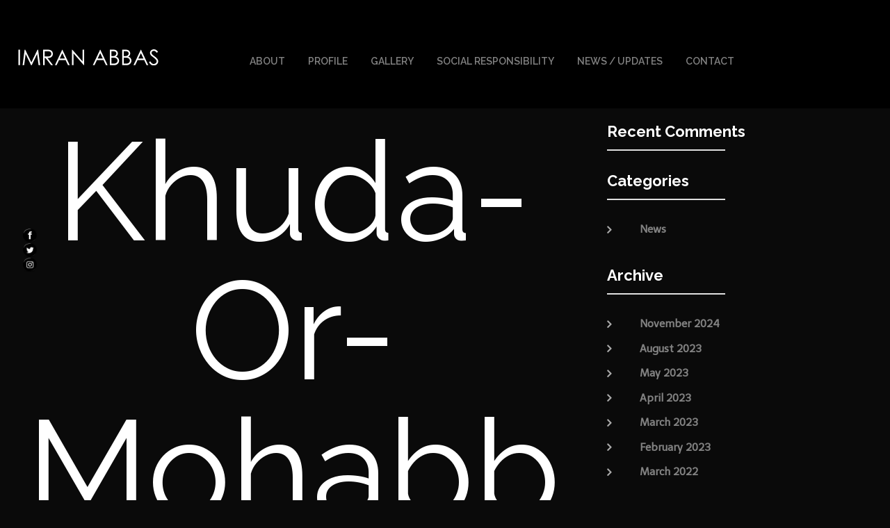

--- FILE ---
content_type: text/html; charset=UTF-8
request_url: https://www.imranabbas.com/khuda-or-mohabbat-1/
body_size: 18164
content:
<!DOCTYPE html>
<html dir="ltr" lang="en" prefix="og: https://ogp.me/ns#">
<head>
	<meta charset="UTF-8">
	<link rel="profile" href="http://gmpg.org/xfn/11">
	<link rel="pingback" href="https://www.imranabbas.com/xmlrpc.php">

	<meta name="viewport" content="width=device-width, initial-scale=1" />
<title>Khuda-Or-Mohabbat-1 - Imran Abbas - The Official Website of Imran Abbas</title>

		<!-- All in One SEO 4.8.8 - aioseo.com -->
	<meta name="robots" content="max-image-preview:large" />
	<meta name="author" content="Web Team"/>
	<link rel="canonical" href="https://www.imranabbas.com/khuda-or-mohabbat-1/" />
	<meta name="generator" content="All in One SEO (AIOSEO) 4.8.8" />
		<meta property="og:locale" content="en_US" />
		<meta property="og:site_name" content="Imran Abbas - The Official Website of Imran Abbas -" />
		<meta property="og:type" content="article" />
		<meta property="og:title" content="Khuda-Or-Mohabbat-1 - Imran Abbas - The Official Website of Imran Abbas" />
		<meta property="og:url" content="https://www.imranabbas.com/khuda-or-mohabbat-1/" />
		<meta property="og:image" content="https://www.imranabbas.com/wp-content/uploads/2023/03/2021_07_15__18_13_43-1.jpg" />
		<meta property="og:image:secure_url" content="https://www.imranabbas.com/wp-content/uploads/2023/03/2021_07_15__18_13_43-1.jpg" />
		<meta property="og:image:width" content="1440" />
		<meta property="og:image:height" content="1582" />
		<meta property="article:published_time" content="2023-08-18T08:51:08+00:00" />
		<meta property="article:modified_time" content="2023-08-18T08:51:08+00:00" />
		<meta property="article:publisher" content="https://www.facebook.com/ImranAbbasOnline" />
		<meta name="twitter:card" content="summary_large_image" />
		<meta name="twitter:site" content="@ImranAbbas" />
		<meta name="twitter:title" content="Khuda-Or-Mohabbat-1 - Imran Abbas - The Official Website of Imran Abbas" />
		<meta name="twitter:creator" content="@ImranAbbas" />
		<meta name="twitter:image" content="https://www.imranabbas.com/wp-content/uploads/2023/03/2021_07_15__18_13_43-1.jpg" />
		<script type="application/ld+json" class="aioseo-schema">
			{"@context":"https:\/\/schema.org","@graph":[{"@type":"BreadcrumbList","@id":"https:\/\/www.imranabbas.com\/khuda-or-mohabbat-1\/#breadcrumblist","itemListElement":[{"@type":"ListItem","@id":"https:\/\/www.imranabbas.com#listItem","position":1,"name":"Home","item":"https:\/\/www.imranabbas.com","nextItem":{"@type":"ListItem","@id":"https:\/\/www.imranabbas.com\/khuda-or-mohabbat-1\/#listItem","name":"Khuda-Or-Mohabbat-1"}},{"@type":"ListItem","@id":"https:\/\/www.imranabbas.com\/khuda-or-mohabbat-1\/#listItem","position":2,"name":"Khuda-Or-Mohabbat-1","previousItem":{"@type":"ListItem","@id":"https:\/\/www.imranabbas.com#listItem","name":"Home"}}]},{"@type":"ItemPage","@id":"https:\/\/www.imranabbas.com\/khuda-or-mohabbat-1\/#itempage","url":"https:\/\/www.imranabbas.com\/khuda-or-mohabbat-1\/","name":"Khuda-Or-Mohabbat-1 - Imran Abbas - The Official Website of Imran Abbas","inLanguage":"en","isPartOf":{"@id":"https:\/\/www.imranabbas.com\/#website"},"breadcrumb":{"@id":"https:\/\/www.imranabbas.com\/khuda-or-mohabbat-1\/#breadcrumblist"},"author":{"@id":"https:\/\/www.imranabbas.com\/author\/admin\/#author"},"creator":{"@id":"https:\/\/www.imranabbas.com\/author\/admin\/#author"},"datePublished":"2023-08-18T13:51:08+05:00","dateModified":"2023-08-18T13:51:08+05:00"},{"@type":"Person","@id":"https:\/\/www.imranabbas.com\/author\/admin\/#author","url":"https:\/\/www.imranabbas.com\/author\/admin\/","name":"Web Team","image":{"@type":"ImageObject","@id":"https:\/\/www.imranabbas.com\/khuda-or-mohabbat-1\/#authorImage","url":"https:\/\/secure.gravatar.com\/avatar\/4583351135e94272eefc79fc1ea9b415?s=96&d=mm&r=g","width":96,"height":96,"caption":"Web Team"}},{"@type":"WebSite","@id":"https:\/\/www.imranabbas.com\/#website","url":"https:\/\/www.imranabbas.com\/","name":"Imran Abbas","inLanguage":"en","publisher":{"@id":"https:\/\/www.imranabbas.com\/#person"}}]}
		</script>
		<!-- All in One SEO -->

<link rel='dns-prefetch' href='//maps-api-ssl.google.com' />
<link rel='dns-prefetch' href='//www.google.com' />
<link rel='dns-prefetch' href='//fonts.googleapis.com' />
<link rel='dns-prefetch' href='//s.w.org' />
<link rel="alternate" type="application/rss+xml" title="Imran Abbas - The Official Website of Imran Abbas &raquo; Feed" href="https://www.imranabbas.com/feed/" />
<link rel="alternate" type="application/rss+xml" title="Imran Abbas - The Official Website of Imran Abbas &raquo; Comments Feed" href="https://www.imranabbas.com/comments/feed/" />
		<!-- This site uses the Google Analytics by MonsterInsights plugin v9.8.0 - Using Analytics tracking - https://www.monsterinsights.com/ -->
		<!-- Note: MonsterInsights is not currently configured on this site. The site owner needs to authenticate with Google Analytics in the MonsterInsights settings panel. -->
					<!-- No tracking code set -->
				<!-- / Google Analytics by MonsterInsights -->
		<script type="text/javascript">
window._wpemojiSettings = {"baseUrl":"https:\/\/s.w.org\/images\/core\/emoji\/13.1.0\/72x72\/","ext":".png","svgUrl":"https:\/\/s.w.org\/images\/core\/emoji\/13.1.0\/svg\/","svgExt":".svg","source":{"concatemoji":"https:\/\/www.imranabbas.com\/wp-includes\/js\/wp-emoji-release.min.js?ver=5.9.3"}};
/*! This file is auto-generated */
!function(e,a,t){var n,r,o,i=a.createElement("canvas"),p=i.getContext&&i.getContext("2d");function s(e,t){var a=String.fromCharCode;p.clearRect(0,0,i.width,i.height),p.fillText(a.apply(this,e),0,0);e=i.toDataURL();return p.clearRect(0,0,i.width,i.height),p.fillText(a.apply(this,t),0,0),e===i.toDataURL()}function c(e){var t=a.createElement("script");t.src=e,t.defer=t.type="text/javascript",a.getElementsByTagName("head")[0].appendChild(t)}for(o=Array("flag","emoji"),t.supports={everything:!0,everythingExceptFlag:!0},r=0;r<o.length;r++)t.supports[o[r]]=function(e){if(!p||!p.fillText)return!1;switch(p.textBaseline="top",p.font="600 32px Arial",e){case"flag":return s([127987,65039,8205,9895,65039],[127987,65039,8203,9895,65039])?!1:!s([55356,56826,55356,56819],[55356,56826,8203,55356,56819])&&!s([55356,57332,56128,56423,56128,56418,56128,56421,56128,56430,56128,56423,56128,56447],[55356,57332,8203,56128,56423,8203,56128,56418,8203,56128,56421,8203,56128,56430,8203,56128,56423,8203,56128,56447]);case"emoji":return!s([10084,65039,8205,55357,56613],[10084,65039,8203,55357,56613])}return!1}(o[r]),t.supports.everything=t.supports.everything&&t.supports[o[r]],"flag"!==o[r]&&(t.supports.everythingExceptFlag=t.supports.everythingExceptFlag&&t.supports[o[r]]);t.supports.everythingExceptFlag=t.supports.everythingExceptFlag&&!t.supports.flag,t.DOMReady=!1,t.readyCallback=function(){t.DOMReady=!0},t.supports.everything||(n=function(){t.readyCallback()},a.addEventListener?(a.addEventListener("DOMContentLoaded",n,!1),e.addEventListener("load",n,!1)):(e.attachEvent("onload",n),a.attachEvent("onreadystatechange",function(){"complete"===a.readyState&&t.readyCallback()})),(n=t.source||{}).concatemoji?c(n.concatemoji):n.wpemoji&&n.twemoji&&(c(n.twemoji),c(n.wpemoji)))}(window,document,window._wpemojiSettings);
</script>
<style type="text/css">
img.wp-smiley,
img.emoji {
	display: inline !important;
	border: none !important;
	box-shadow: none !important;
	height: 1em !important;
	width: 1em !important;
	margin: 0 0.07em !important;
	vertical-align: -0.1em !important;
	background: none !important;
	padding: 0 !important;
}
</style>
	<link rel='stylesheet' id='jquery-swiper-css'  href='https://www.imranabbas.com/wp-content/themes/imranabbas/assets/css/swiper.min.css?ver=3.3.0' type='text/css' media='all' />
<link rel='stylesheet' id='wp-block-library-css'  href='https://www.imranabbas.com/wp-includes/css/dist/block-library/style.min.css?ver=5.9.3' type='text/css' media='all' />
<style id='global-styles-inline-css' type='text/css'>
body{--wp--preset--color--black: #000000;--wp--preset--color--cyan-bluish-gray: #abb8c3;--wp--preset--color--white: #ffffff;--wp--preset--color--pale-pink: #f78da7;--wp--preset--color--vivid-red: #cf2e2e;--wp--preset--color--luminous-vivid-orange: #ff6900;--wp--preset--color--luminous-vivid-amber: #fcb900;--wp--preset--color--light-green-cyan: #7bdcb5;--wp--preset--color--vivid-green-cyan: #00d084;--wp--preset--color--pale-cyan-blue: #8ed1fc;--wp--preset--color--vivid-cyan-blue: #0693e3;--wp--preset--color--vivid-purple: #9b51e0;--wp--preset--gradient--vivid-cyan-blue-to-vivid-purple: linear-gradient(135deg,rgba(6,147,227,1) 0%,rgb(155,81,224) 100%);--wp--preset--gradient--light-green-cyan-to-vivid-green-cyan: linear-gradient(135deg,rgb(122,220,180) 0%,rgb(0,208,130) 100%);--wp--preset--gradient--luminous-vivid-amber-to-luminous-vivid-orange: linear-gradient(135deg,rgba(252,185,0,1) 0%,rgba(255,105,0,1) 100%);--wp--preset--gradient--luminous-vivid-orange-to-vivid-red: linear-gradient(135deg,rgba(255,105,0,1) 0%,rgb(207,46,46) 100%);--wp--preset--gradient--very-light-gray-to-cyan-bluish-gray: linear-gradient(135deg,rgb(238,238,238) 0%,rgb(169,184,195) 100%);--wp--preset--gradient--cool-to-warm-spectrum: linear-gradient(135deg,rgb(74,234,220) 0%,rgb(151,120,209) 20%,rgb(207,42,186) 40%,rgb(238,44,130) 60%,rgb(251,105,98) 80%,rgb(254,248,76) 100%);--wp--preset--gradient--blush-light-purple: linear-gradient(135deg,rgb(255,206,236) 0%,rgb(152,150,240) 100%);--wp--preset--gradient--blush-bordeaux: linear-gradient(135deg,rgb(254,205,165) 0%,rgb(254,45,45) 50%,rgb(107,0,62) 100%);--wp--preset--gradient--luminous-dusk: linear-gradient(135deg,rgb(255,203,112) 0%,rgb(199,81,192) 50%,rgb(65,88,208) 100%);--wp--preset--gradient--pale-ocean: linear-gradient(135deg,rgb(255,245,203) 0%,rgb(182,227,212) 50%,rgb(51,167,181) 100%);--wp--preset--gradient--electric-grass: linear-gradient(135deg,rgb(202,248,128) 0%,rgb(113,206,126) 100%);--wp--preset--gradient--midnight: linear-gradient(135deg,rgb(2,3,129) 0%,rgb(40,116,252) 100%);--wp--preset--duotone--dark-grayscale: url('#wp-duotone-dark-grayscale');--wp--preset--duotone--grayscale: url('#wp-duotone-grayscale');--wp--preset--duotone--purple-yellow: url('#wp-duotone-purple-yellow');--wp--preset--duotone--blue-red: url('#wp-duotone-blue-red');--wp--preset--duotone--midnight: url('#wp-duotone-midnight');--wp--preset--duotone--magenta-yellow: url('#wp-duotone-magenta-yellow');--wp--preset--duotone--purple-green: url('#wp-duotone-purple-green');--wp--preset--duotone--blue-orange: url('#wp-duotone-blue-orange');--wp--preset--font-size--small: 13px;--wp--preset--font-size--medium: 20px;--wp--preset--font-size--large: 36px;--wp--preset--font-size--x-large: 42px;}.has-black-color{color: var(--wp--preset--color--black) !important;}.has-cyan-bluish-gray-color{color: var(--wp--preset--color--cyan-bluish-gray) !important;}.has-white-color{color: var(--wp--preset--color--white) !important;}.has-pale-pink-color{color: var(--wp--preset--color--pale-pink) !important;}.has-vivid-red-color{color: var(--wp--preset--color--vivid-red) !important;}.has-luminous-vivid-orange-color{color: var(--wp--preset--color--luminous-vivid-orange) !important;}.has-luminous-vivid-amber-color{color: var(--wp--preset--color--luminous-vivid-amber) !important;}.has-light-green-cyan-color{color: var(--wp--preset--color--light-green-cyan) !important;}.has-vivid-green-cyan-color{color: var(--wp--preset--color--vivid-green-cyan) !important;}.has-pale-cyan-blue-color{color: var(--wp--preset--color--pale-cyan-blue) !important;}.has-vivid-cyan-blue-color{color: var(--wp--preset--color--vivid-cyan-blue) !important;}.has-vivid-purple-color{color: var(--wp--preset--color--vivid-purple) !important;}.has-black-background-color{background-color: var(--wp--preset--color--black) !important;}.has-cyan-bluish-gray-background-color{background-color: var(--wp--preset--color--cyan-bluish-gray) !important;}.has-white-background-color{background-color: var(--wp--preset--color--white) !important;}.has-pale-pink-background-color{background-color: var(--wp--preset--color--pale-pink) !important;}.has-vivid-red-background-color{background-color: var(--wp--preset--color--vivid-red) !important;}.has-luminous-vivid-orange-background-color{background-color: var(--wp--preset--color--luminous-vivid-orange) !important;}.has-luminous-vivid-amber-background-color{background-color: var(--wp--preset--color--luminous-vivid-amber) !important;}.has-light-green-cyan-background-color{background-color: var(--wp--preset--color--light-green-cyan) !important;}.has-vivid-green-cyan-background-color{background-color: var(--wp--preset--color--vivid-green-cyan) !important;}.has-pale-cyan-blue-background-color{background-color: var(--wp--preset--color--pale-cyan-blue) !important;}.has-vivid-cyan-blue-background-color{background-color: var(--wp--preset--color--vivid-cyan-blue) !important;}.has-vivid-purple-background-color{background-color: var(--wp--preset--color--vivid-purple) !important;}.has-black-border-color{border-color: var(--wp--preset--color--black) !important;}.has-cyan-bluish-gray-border-color{border-color: var(--wp--preset--color--cyan-bluish-gray) !important;}.has-white-border-color{border-color: var(--wp--preset--color--white) !important;}.has-pale-pink-border-color{border-color: var(--wp--preset--color--pale-pink) !important;}.has-vivid-red-border-color{border-color: var(--wp--preset--color--vivid-red) !important;}.has-luminous-vivid-orange-border-color{border-color: var(--wp--preset--color--luminous-vivid-orange) !important;}.has-luminous-vivid-amber-border-color{border-color: var(--wp--preset--color--luminous-vivid-amber) !important;}.has-light-green-cyan-border-color{border-color: var(--wp--preset--color--light-green-cyan) !important;}.has-vivid-green-cyan-border-color{border-color: var(--wp--preset--color--vivid-green-cyan) !important;}.has-pale-cyan-blue-border-color{border-color: var(--wp--preset--color--pale-cyan-blue) !important;}.has-vivid-cyan-blue-border-color{border-color: var(--wp--preset--color--vivid-cyan-blue) !important;}.has-vivid-purple-border-color{border-color: var(--wp--preset--color--vivid-purple) !important;}.has-vivid-cyan-blue-to-vivid-purple-gradient-background{background: var(--wp--preset--gradient--vivid-cyan-blue-to-vivid-purple) !important;}.has-light-green-cyan-to-vivid-green-cyan-gradient-background{background: var(--wp--preset--gradient--light-green-cyan-to-vivid-green-cyan) !important;}.has-luminous-vivid-amber-to-luminous-vivid-orange-gradient-background{background: var(--wp--preset--gradient--luminous-vivid-amber-to-luminous-vivid-orange) !important;}.has-luminous-vivid-orange-to-vivid-red-gradient-background{background: var(--wp--preset--gradient--luminous-vivid-orange-to-vivid-red) !important;}.has-very-light-gray-to-cyan-bluish-gray-gradient-background{background: var(--wp--preset--gradient--very-light-gray-to-cyan-bluish-gray) !important;}.has-cool-to-warm-spectrum-gradient-background{background: var(--wp--preset--gradient--cool-to-warm-spectrum) !important;}.has-blush-light-purple-gradient-background{background: var(--wp--preset--gradient--blush-light-purple) !important;}.has-blush-bordeaux-gradient-background{background: var(--wp--preset--gradient--blush-bordeaux) !important;}.has-luminous-dusk-gradient-background{background: var(--wp--preset--gradient--luminous-dusk) !important;}.has-pale-ocean-gradient-background{background: var(--wp--preset--gradient--pale-ocean) !important;}.has-electric-grass-gradient-background{background: var(--wp--preset--gradient--electric-grass) !important;}.has-midnight-gradient-background{background: var(--wp--preset--gradient--midnight) !important;}.has-small-font-size{font-size: var(--wp--preset--font-size--small) !important;}.has-medium-font-size{font-size: var(--wp--preset--font-size--medium) !important;}.has-large-font-size{font-size: var(--wp--preset--font-size--large) !important;}.has-x-large-font-size{font-size: var(--wp--preset--font-size--x-large) !important;}
</style>
<link rel='stylesheet' id='cf7-styler-css'  href='https://www.imranabbas.com/wp-content/plugins/cf7-styler/public/css/cf7-customizer-public.css?ver=1.0.01769049582' type='text/css' media='all' />
<style id='cf7-styler-inline-css' type='text/css'>

#cf7cstmzr-form.cf7cstmzr-form-6 .wpcf7-form,
#cf7cstmzr-form.cf7cstmzr-form-6 .wpcf7-form {
	color: #cccccc!important;
	border-top: none!important;
	border-right: none!important;
	border-bottom: none!important;
	border-left: none!important;
    -webkit-box-shadow: 0px 0px 0px 0px rgba(0,0,0,0);
    -moz-box-shadow: 0px 0px 0px 0px rgba(0,0,0,0);
    box-shadow: 0px 0px 0px 0px rgba(0,0,0,0);
}


#cf7cstmzr-form.cf7cstmzr-form-6 .wpcf7-form:before,
#cf7cstmzr-form.cf7cstmzr-form-6 .wpcf7-form:before {
	display: none;
	content: ' ';
	position: absolute!important;
	top: 0!important;
	bottom: 0!important;
	left: 0!important;
	right: 0!important;
	background-image: none!important;
	opacity: 0!important;}


#cf7cstmzr-form.cf7cstmzr-form-6 .wpcf7-form > *,
#cf7cstmzr-form.cf7cstmzr-form-6 .wpcf7-form > *{
	position: static!important;}


    

    /* Style Form Labels */
#cf7cstmzr-form.cf7cstmzr-form-6 .wpcf7-form label,
#cf7cstmzr-form.cf7cstmzr-form-6 .wpcf7-form label {
    
	color: #cccccc!important;}
    

    
    
#cf7cstmzr-form.cf7cstmzr-form-6 .wpcf7-form input[type="text"],
#cf7cstmzr-form.cf7cstmzr-form-6 .wpcf7-form input[type="text"],
#cf7cstmzr-form.cf7cstmzr-form-6 .wpcf7-form input[type="email"],
#cf7cstmzr-form.cf7cstmzr-form-6 .wpcf7-form input[type="email"],
#cf7cstmzr-form.cf7cstmzr-form-6 .wpcf7-form input[type="number"],
#cf7cstmzr-form.cf7cstmzr-form-6 .wpcf7-form input[type="number"],
#cf7cstmzr-form.cf7cstmzr-form-6 .wpcf7-form input[type="tel"],
#cf7cstmzr-form.cf7cstmzr-form-6 .wpcf7-form input[type="tel"],
#cf7cstmzr-form.cf7cstmzr-form-6 .wpcf7-form input[type="url"],
#cf7cstmzr-form.cf7cstmzr-form-6 .wpcf7-form input[type="url"],
#cf7cstmzr-form.cf7cstmzr-form-6 .wpcf7-form input[type="password"],
#cf7cstmzr-form.cf7cstmzr-form-6 .wpcf7-form input[type="password"],
#cf7cstmzr-form.cf7cstmzr-form-6 .wpcf7-form input[type="date"],
#cf7cstmzr-form.cf7cstmzr-form-6 .wpcf7-form input[type="date"],
#cf7cstmzr-form.cf7cstmzr-form-6 .wpcf7-form input[type="range"],
#cf7cstmzr-form.cf7cstmzr-form-6 .wpcf7-form input[type="range"],
#cf7cstmzr-form.cf7cstmzr-form-6 .wpcf7-form select,
#cf7cstmzr-form.cf7cstmzr-form-6 .wpcf7-form select,
#cf7cstmzr-form.cf7cstmzr-form-6 .wpcf7-form textarea,
#cf7cstmzr-form.cf7cstmzr-form-6 .wpcf7-form textarea{
    display: block!important;width: 100%!important;box-sizing: border-box!important;color: #ffffff!important;background-color: rgba(48, 48, 48, 1)!important;line-height: 1.6!important;padding-top: 5px!important;padding-right: 10px!important;padding-bottom: 5px!important;padding-left: 10px!important;margin-top: 0px!important;margin-right: 0px!important;margin-bottom: 0px!important;margin-left: 0px!important;border-radius: 0px!important;border-top-style: solid!important;border-top-width: 1px!important;border-top-color: #000000!important;border-right-style: solid!important;border-right-width: 1px!important;border-right-color: #000000!important;border-bottom-style: solid!important;border-bottom-width: 1px!important;border-bottom-color: #000000!important;border-left-style: solid!important;border-left-width: 3px!important;border-left-color: #000000!important;            -webkit-box-shadow: 0px 0px 0px 0px rgba(0,0,0,0);
                        -moz-box-shadow: 0px 0px 0px 0px rgba(0,0,0,0);
                        box-shadow: 0px 0px 0px 0px rgba(0,0,0,0);
            
    outline: none!important;
}

#cf7cstmzr-form.cf7cstmzr-form-6 .wpcf7-form input[type="text"],
#cf7cstmzr-form.cf7cstmzr-form-6 .wpcf7-form input[type="text"],
#cf7cstmzr-form.cf7cstmzr-form-6 .wpcf7-form input[type="email"],
#cf7cstmzr-form.cf7cstmzr-form-6 .wpcf7-form input[type="email"],
#cf7cstmzr-form.cf7cstmzr-form-6 .wpcf7-form input[type="number"],
#cf7cstmzr-form.cf7cstmzr-form-6 .wpcf7-form input[type="number"],
#cf7cstmzr-form.cf7cstmzr-form-6 .wpcf7-form input[type="tel"],
#cf7cstmzr-form.cf7cstmzr-form-6 .wpcf7-form input[type="tel"],
#cf7cstmzr-form.cf7cstmzr-form-6 .wpcf7-form input[type="url"],
#cf7cstmzr-form.cf7cstmzr-form-6 .wpcf7-form input[type="url"],
#cf7cstmzr-form.cf7cstmzr-form-6 .wpcf7-form input[type="password"],
#cf7cstmzr-form.cf7cstmzr-form-6 .wpcf7-form input[type="password"],
#cf7cstmzr-form.cf7cstmzr-form-6 .wpcf7-form input[type="date"],
#cf7cstmzr-form.cf7cstmzr-form-6 .wpcf7-form input[type="date"],
#cf7cstmzr-form.cf7cstmzr-form-6 .wpcf7-form select,
#cf7cstmzr-form.cf7cstmzr-form-6 .wpcf7-form select{
    
	height: auto!important;
	overflow: auto!important;
	vertical-align: top!important;}

#cf7cstmzr-form.cf7cstmzr-form-6 .wpcf7-form input[type="reset"],
#cf7cstmzr-form.cf7cstmzr-form-6 .wpcf7-form input[type="reset"],
#cf7cstmzr-form.cf7cstmzr-form-6 .wpcf7-form input[type="button"],
#cf7cstmzr-form.cf7cstmzr-form-6 .wpcf7-form input[type="button"],
#cf7cstmzr-form.cf7cstmzr-form-6 .wpcf7-form input[type="submit"],
#cf7cstmzr-form.cf7cstmzr-form-6 .wpcf7-form input[type="submit"],
#cf7cstmzr-form.cf7cstmzr-form-6 .wpcf7-form button,
#cf7cstmzr-form.cf7cstmzr-form-6 .wpcf7-form button{
    position: relative!important;
    color: #ffffff!important;background-color: #353535!important;line-height: 1.6!important;padding-top: 5px!important;padding-bottom: 5px!important;border-style: solid;border: none!important;border-color: #000000!important;border-radius: 0px!important;            -webkit-box-shadow: 0px 5px 5px -5px rgba(0,0,0,0.5);
                        -moz-box-shadow: 0px 5px 5px -5px rgba(0,0,0,0.5);
                        box-shadow: 0px 5px 5px -5px rgba(0,0,0,0.5);
            }

#cf7cstmzr-form.cf7cstmzr-form-6 .wpcf7-form input[type="reset"]:hover,
#cf7cstmzr-form.cf7cstmzr-form-6 .wpcf7-form input[type="reset"]:hover,
#cf7cstmzr-form.cf7cstmzr-form-6 .wpcf7-form input[type="button"]:hover,
#cf7cstmzr-form.cf7cstmzr-form-6 .wpcf7-form input[type="button"]:hover,
#cf7cstmzr-form.cf7cstmzr-form-6 .wpcf7-form input[type="submit"]:hover,
#cf7cstmzr-form.cf7cstmzr-form-6 .wpcf7-form input[type="submit"]:hover,
#cf7cstmzr-form.cf7cstmzr-form-6 .wpcf7-form button:hover,
#cf7cstmzr-form.cf7cstmzr-form-6 .wpcf7-form button:hover {
    color: #353535!important;background-color: #707070!important;border-color: #000000!important;            -webkit-box-shadow: 0px 5px 5px -5px rgba(0,0,0,0.5);
                        -moz-box-shadow: 0px 5px 5px -5px rgba(0,0,0,0.5);
                        box-shadow: 0px 5px 5px -5px rgba(0,0,0,0.5);
            }

    
        
</style>
<link rel='stylesheet' id='SFSIPLUSmainCss-css'  href='https://www.imranabbas.com/wp-content/plugins/Ultimate-Premium-Plugin/css/sfsi-style.css?ver=16.2' type='text/css' media='all' />
<link rel='stylesheet' id='contact-form-7-css'  href='https://www.imranabbas.com/wp-content/plugins/contact-form-7/includes/css/styles.css?ver=5.6.1' type='text/css' media='all' />
<link rel='stylesheet' id='rs-plugin-settings-css'  href='https://www.imranabbas.com/wp-content/plugins/revslider/public/assets/css/settings.css?ver=5.4.7.4' type='text/css' media='all' />
<style id='rs-plugin-settings-inline-css' type='text/css'>
#rs-demo-id {}
</style>
<link rel='stylesheet' id='eae-css-css'  href='https://www.imranabbas.com/wp-content/plugins/addon-elements-for-elementor-page-builder/assets/css/eae.min.css?ver=1.14.3' type='text/css' media='all' />
<link rel='stylesheet' id='eae-peel-css-css'  href='https://www.imranabbas.com/wp-content/plugins/addon-elements-for-elementor-page-builder/assets/lib/peel/peel.css?ver=1.14.3' type='text/css' media='all' />
<link rel='stylesheet' id='font-awesome-4-shim-css'  href='https://www.imranabbas.com/wp-content/plugins/elementor/assets/lib/font-awesome/css/v4-shims.min.css?ver=1.0' type='text/css' media='all' />
<link rel='stylesheet' id='font-awesome-5-all-css'  href='https://www.imranabbas.com/wp-content/plugins/elementor/assets/lib/font-awesome/css/all.min.css?ver=1.0' type='text/css' media='all' />
<link rel='stylesheet' id='vegas-css-css'  href='https://www.imranabbas.com/wp-content/plugins/addon-elements-for-elementor-page-builder/assets/lib/vegas/vegas.min.css?ver=2.4.0' type='text/css' media='all' />
<link rel='stylesheet' id='tm-pg-font-awesome-css'  href='https://www.imranabbas.com/wp-content/plugins/tm-photo-gallery/media/css/frontend/font-awesome.min.css' type='text/css' media='all' />
<link rel='stylesheet' id='tm-pg-material-icons-css'  href='https://www.imranabbas.com/wp-content/plugins/tm-photo-gallery/media/css/material-icons.css' type='text/css' media='all' />
<link rel='stylesheet' id='tm-pg-fontello-css'  href='https://www.imranabbas.com/wp-content/plugins/tm-photo-gallery/media/css/frontend/fontello.css' type='text/css' media='all' />
<link rel='stylesheet' id='tm-pg-lightgallery-css'  href='https://www.imranabbas.com/wp-content/plugins/tm-photo-gallery/media/css/frontend/lightgallery.css' type='text/css' media='all' />
<link rel='stylesheet' id='tm-pg-style-frontend-css'  href='https://www.imranabbas.com/wp-content/plugins/tm-photo-gallery/media/css/frontend/style-frontend.css' type='text/css' media='all' />
<link rel='stylesheet' id='tm-pg-grid-css'  href='https://www.imranabbas.com/wp-content/plugins/tm-photo-gallery/media/css/frontend/grid.css' type='text/css' media='all' />
<link rel='stylesheet' id='font-awesome-css'  href='https://www.imranabbas.com/wp-content/plugins/elementor/assets/lib/font-awesome/css/font-awesome.min.css?ver=4.7.0' type='text/css' media='all' />
<link rel='stylesheet' id='material-icons-css'  href='https://www.imranabbas.com/wp-content/themes/imranabbas/assets/css/material-icons.min.css?ver=2.2.0' type='text/css' media='all' />
<link rel='stylesheet' id='magnific-popup-css'  href='https://www.imranabbas.com/wp-content/themes/imranabbas/assets/css/magnific-popup.min.css?ver=1.0.1' type='text/css' media='all' />
<link rel='stylesheet' id='arrows-css'  href='https://www.imranabbas.com/wp-content/themes/imranabbas/assets/css/arrows.css?ver=1.0.0' type='text/css' media='all' />
<link rel='stylesheet' id='stargaze-theme-style-css'  href='https://www.imranabbas.com/wp-content/themes/imranabbas/style.css?ver=1.0.0' type='text/css' media='all' />
<style id='stargaze-theme-style-inline-css' type='text/css'>
body.error404{
		background-image: url( https://www.imranabbas.com/wp-content/uploads/2022/06/12.jpg );
	}
</style>
<link rel='stylesheet' id='cherry-google-fonts-css'  href='//fonts.googleapis.com/css?family=Telex%3A400%7CRaleway%3A400%2C700%2C600%7CRighteous%3A400%7CSyncopate%3A400&#038;subset=latin&#038;ver=5.9.3' type='text/css' media='all' />
<link rel='stylesheet' id='cherry-handler-css-css'  href='https://www.imranabbas.com/wp-content/plugins/cherry-search/cherry-framework/modules/cherry-handler/assets/css/cherry-handler-styles.min.css?ver=1.5.4.1' type='text/css' media='all' />
<link rel='stylesheet' id='tm-builder-swiper-css'  href='https://www.imranabbas.com/wp-content/plugins/tm-content-builder/framework/assets/css/swiper.min.css?ver=1.3.0' type='text/css' media='all' />
<link rel='stylesheet' id='tm-builder-modules-grid-css'  href='https://www.imranabbas.com/wp-content/plugins/tm-content-builder/framework/assets/css/grid.css?ver=1.3.0' type='text/css' media='all' />
<link rel='stylesheet' id='tm-builder-modules-style-css'  href='https://www.imranabbas.com/wp-content/plugins/tm-content-builder/framework/assets/css/style.css?ver=1.3.0' type='text/css' media='all' />
<link rel='stylesheet' id='video-js-css'  href='https://www.imranabbas.com/wp-content/plugins/video-embed-thumbnail-generator/video-js/video-js.min.css?ver=7.17.0' type='text/css' media='all' />
<link rel='stylesheet' id='video-js-kg-skin-css'  href='https://www.imranabbas.com/wp-content/plugins/video-embed-thumbnail-generator/video-js/kg-video-js-skin.css?ver=4.10.3' type='text/css' media='all' />
<link rel='stylesheet' id='kgvid_video_styles-css'  href='https://www.imranabbas.com/wp-content/plugins/video-embed-thumbnail-generator/src/public/css/videopack-styles.css?ver=4.10.3' type='text/css' media='all' />
<script type='text/javascript' src='https://www.imranabbas.com/wp-includes/js/jquery/jquery.min.js?ver=3.6.0' id='jquery-core-js'></script>
<script type='text/javascript' src='https://www.imranabbas.com/wp-includes/js/jquery/jquery-migrate.min.js?ver=3.3.2' id='jquery-migrate-js'></script>
<script type='text/javascript' src='https://www.imranabbas.com/wp-content/plugins/revslider/public/assets/js/jquery.themepunch.tools.min.js?ver=5.4.7.4' id='tp-tools-js'></script>
<script type='text/javascript' src='https://www.imranabbas.com/wp-content/plugins/revslider/public/assets/js/jquery.themepunch.revolution.min.js?ver=5.4.7.4' id='revmin-js'></script>
<script type='text/javascript' src='https://www.imranabbas.com/wp-content/plugins/addon-elements-for-elementor-page-builder/assets/js/iconHelper.js?ver=1.0' id='eae-iconHelper-js'></script>
<link rel="https://api.w.org/" href="https://www.imranabbas.com/wp-json/" /><link rel="alternate" type="application/json" href="https://www.imranabbas.com/wp-json/wp/v2/media/3821" /><link rel="EditURI" type="application/rsd+xml" title="RSD" href="https://www.imranabbas.com/xmlrpc.php?rsd" />
<link rel="wlwmanifest" type="application/wlwmanifest+xml" href="https://www.imranabbas.com/wp-includes/wlwmanifest.xml" /> 
<meta name="generator" content="WordPress 5.9.3" />
<link rel='shortlink' href='https://www.imranabbas.com?p=3821' />
		<style type="text/css">
					</style>
	<meta name="generator" content="Elementor 3.11.5; features: e_dom_optimization, e_optimized_assets_loading, e_optimized_css_loading, a11y_improvements, additional_custom_breakpoints; settings: css_print_method-external, google_font-enabled, font_display-auto">
<style type="text/css">.recentcomments a{display:inline !important;padding:0 !important;margin:0 !important;}</style><style type="text/css" id="custom-background-css">
body.custom-background { background-color: #0a0a0a; }
</style>
	<meta name="generator" content="Powered by Slider Revolution 5.4.7.4 - responsive, Mobile-Friendly Slider Plugin for WordPress with comfortable drag and drop interface." />
<link rel="icon" href="https://www.imranabbas.com/wp-content/uploads/2022/06/cropped-favicon-32x32.png" sizes="32x32" />
<link rel="icon" href="https://www.imranabbas.com/wp-content/uploads/2022/06/cropped-favicon-192x192.png" sizes="192x192" />
<link rel="apple-touch-icon" href="https://www.imranabbas.com/wp-content/uploads/2022/06/cropped-favicon-180x180.png" />
<meta name="msapplication-TileImage" content="https://www.imranabbas.com/wp-content/uploads/2022/06/cropped-favicon-270x270.png" />
<style type="text/css">/* #Typography */body {font-style: normal;font-weight: 400;font-size: 16px;line-height: 1.7;font-family: Telex, sans-serif;letter-spacing: 0px;text-align: left;color: #cccccc;}h1 {font-style: normal;font-weight: 400;font-size: 100px;line-height: 1;font-family: Telex, sans-serif;letter-spacing: 0px;text-align: inherit;color: #ffffff;}h2 {font-style: normal;font-weight: 400;font-size: 50px;line-height: 1.12;font-family: Raleway, serif;letter-spacing: 0px;text-align: inherit;color: #ffffff;}h3 {font-style: normal;font-weight: 700;font-size: 58px;line-height: 1.12;font-family: Raleway, serif;letter-spacing: 0px;text-align: inherit;color: #ffffff;}h4 {font-style: normal;font-weight: 700;font-size: 30px;line-height: 1.43;font-family: Raleway, serif;letter-spacing: 0px;text-align: inherit;color: #303043;}h5 {font-style: normal;font-weight: 400;font-size: 24px;line-height: 1.41;font-family: Righteous, serif;letter-spacing: 0px;text-align: inherit;color: #ffffff;}h6 {font-style: normal;font-weight: 700;font-size: 20px;line-height: 1.7;font-family: PTSans, serif;letter-spacing: 0px;text-align: inherit;color: #ffffff;}@media (min-width: 992px) {h1 { font-size: 200px; }h2 { font-size: 58px; }h3 { font-size: 58px; }h4 { font-size: 30px; }}@media (max-width: 767px) {h1 { font-size: 60px; }}a{color: #828282;}h1 a:hover,h2 a:hover,h3 a:hover,h4 a:hover,h5 a:hover,h6 a:hover{color: #c6c6c6;}.not-found .page-title { color: #828282; }a:hover { color: #c6c6c6; }/* #Invert Color Scheme */.invert { color: #fff; }.invert h1 { color: #fff; }.invert h2 { color: #fff; }.invert h3 { color: #fff; }.invert h4 { color: #fff; }.invert h5 { color: #fff; }.invert h6 { color: #fff; }.invert a { color: #fff; }.invert a:hover { color: #aaaaaa; }/* #Layout */@media (min-width: 1200px) {.container {max-width: 1200px;}}/*404*/body.error404 {background-color: #000000;background-repeat: no-repeat;background-position: center top;background-attachment: scroll;}.not-found h4 {color: #cccccc;}/* #Elements */code {color: #fff;background: #cccccc;font-family: Telex, sans-serif;}ul li,ol li {color: #828282;font-weight: 700;font-size: 15px;}.entry-content ul li::before {color: #cccccc;}blockquote::before {color: #cccccc;}blockquote{font-weight: 700;}blockquote cite {color: #898989;}.breadcrumbs,.breadcrumbs:before,.breadcrumbs:after{background-color: #dfdfdf;}.download_btn > a:hover {background: #aaaaaa;color: #fff;border-color:#aaaaaa;}.btn,.comment-form .form-submit .submit,.post-password-form input[type="submit"],#tm_builder_outer_content .tm_pb_contact_form.tm_pb_module .tm_pb_contact_submit,.post__cats a,.tagcloud a,.entry-title,input[type='text'],input[type='email'],input[type='url'],input[type='password'],input[type='search'],input[type='number'],input[type='tel'],input[type='range'],input[type='date'],input[type='month'],input[type='week'],input[type='time'],input[type='datetime'],input[type='datetime-local'],input[type='color'],select,textarea{font-family: Raleway, serif;}/* #Header */.header-container {background-color: #000000;background-image: url();background-repeat: repeat;background-position: center top;background-attachment: scroll;}.header-container .main-navigation.isStuck {background-color: #000000;}/* ##Logo */.site-logo {font-style: normal;font-weight: 400;font-size: 30px;font-family: , Syncopate;}.site-description {font-style: normal;font-weight: 400;font-size: 9px;font-family: , Syncopate;color: #828282;}.site-logo__link:hover {color: #828282;}/* ##Top Panel */.top-panel {background-color: #000000;}.top-panel__message .info-list li a:hover{color: #aaaaaa;}.top-panel__message .info-list li address,.top-panel__message .info-list li a{color: #898989;font-family:Telex, sans-serif;}.top-panel__menu-list .menu-item a{color: #aaaaaa;font-family:Telex, sans-serif;}.top-panel__menu-list .menu-item a:hover{color: #898989;}.top-panel__message .fa,.top-panel__message .material-icons {color: #aaaaaa;}.top-panel .social-list .menu-item > a {color: #aaaaaa;}.top-panel .social-list .menu-item > a:hover,.top-panel .social-list .menu-item > a:hover:before{color: #fff;}.top-panel__search .search__toggle {color:#898989;}.top-panel__search .search__toggle:hover {color:#aaaaaa;}/* #Search Form */.search-form__field {color: #cccccc;}.search-form__field::-webkit-input-placeholder { color: #898989; }.search-form__field::-moz-placeholder { color: #898989; }.search-form__field:-moz-placeholder { color: #898989; }.search-form__field:-ms-input-placeholder { color: #898989; }.top-panel .search-form__submit {color: #aaaaaa;}#tm_builder_outer_content .tm_pb_contact_form.tm_pb_module .tm_pb_contact_field input.tm_contact_error{box-shadow: 0 0 2px #aaaaaa;}.tm_pb_contact_form{background: #dfdfdf;}#tm_builder_outer_content .tm_pb_contact_form.tm_pb_module .tm_pb_contact_field input,#tm_builder_outer_content .tm_pb_contact_form.tm_pb_module .tm_pb_contact_field textarea{color: #cccccc;}#tm_builder_outer_content .tm_pb_contact_form.tm_pb_module .tm_pb_contact_field input::-webkit-input-placeholder,#tm_builder_outer_content .tm_pb_contact_form.tm_pb_module .tm_pb_contact_field input::-moz-placeholder,#tm_builder_outer_content .tm_pb_contact_form.tm_pb_module .tm_pb_contact_field input::-moz-placeholder,#tm_builder_outer_content .tm_pb_contact_form.tm_pb_module .tm_pb_contact_field input::-ms-input-placeholder,#tm_builder_outer_content .tm_pb_contact_form.tm_pb_module .tm_pb_contact_field textarea::-webkit-input-placeholder,#tm_builder_outer_content .tm_pb_contact_form.tm_pb_module .tm_pb_contact_field textarea::-moz-placeholder,#tm_builder_outer_content .tm_pb_contact_form.tm_pb_module .tm_pb_contact_field textarea::-moz-placeholder,#tm_builder_outer_content .tm_pb_contact_form.tm_pb_module .tm_pb_contact_field textarea::-ms-input-placeholder {color: #ececec;}#tm_builder_outer_content .tm_pb_contact_form.tm_pb_module .tm_pb_contact_submit {color: #828282;border-color: #828282;}#tm_builder_outer_content .tm_pb_contact_form.tm_pb_module .tm_pb_contact_submit:hover {background: #aaaaaa;border-color: #aaaaaa;color: #fff;}#tm_builder_outer_content .tm_pb_contact_form.tm_pb_module .tm-pb-contact-message ul li + li::before {color: #828282;}.search-form__submit::before {color: #aaaaaa;}.search-form__submit:hover::before {color: #828282;}/* #Input Placeholders */::-webkit-input-placeholder { color: #cccccc; }::-moz-placeholder{ color: #cccccc; }:-moz-placeholder{ color: #cccccc; }:-ms-input-placeholder{ color: #cccccc; }/* #Social */.social-list a,.social-list a:hover,.share-btns__link,.share-btns__link:hover {color: #898989;}.social-list a:hover::before,.share-btns__link:hover {color: #828282;}.social-list--footer .menu-item a:hover { color: #fff; }.social-list--footer .menu-item a:hover::before { background-color: rgba(255,255,255,0.1); }/* #Social (invert scheme) */.invert .social-list a {color: #fff;}.invert .social-list a:hover {color: #aaaaaa;}.search-form__field[type="search"] {color: #898989;}.share-btns__link > i:hover {color: #828282;}/* #Main Menu */.main-navigation .menu > li > a {color: #828282;font-family: Raleway, serif;}.main-navigation .sub-menu > li > a{font-family: Raleway, serif;}.menu > li > a > .menu-item__desc {color: #828282;}.main-navigation .sub-menu{background-color: #828282;}.main-navigation .menu > li > .sub-menu:before{border-bottom-color: #828282;}.main-navigation .sub-menu .sub-menu{background-color: #fff;}.main-navigation .sub-menu > li > a{color: #fff;}.main-navigation .sub-menu > li > a:hover,.main-navigation .sub-menu > li.menu-hover > a,.main-navigation .sub-menu li.menu-item-has-children:hover:after,.main-navigation .sub-menu > li > .sub-menu > li > a:hover{color: #c6c6c6;}.main-navigation .sub-menu > li > .sub-menu > li > a {color: #cccccc;}.main-navigation .menu > li > a:hover,.main-navigation .menu > li.menu-hover > a,.main-navigation .menu > li.current_page_item > a,.main-navigation .menu > li.current_page_ancestor > a,.main-navigation .menu > li.current-menu-item > a,.main-navigation .menu > li.current-menu-ancestor > a {color: #cccccc;}.menu-item__desc {color: #cccccc;font-family: , Syncopate;}.header-container #site-navigation.main-navigation .menu > li.menu-item .sub-menu-toggle {background: #aaaaaa;}.header-container #site-navigation.main-navigation .menu > li.menu-item .sub-menu-toggle:hover {background: #c6c6c6;}.header-container #site-navigation.main-navigation .menu > li.menu-item .sub-menu-toggle::before {color: #fff;}/* #Footer Menu */.footer-menu__items li.current-menu-item a,.footer-menu__items li.current_page_item a {color: #cccccc;}.main-navigation .sub-menu li.menu-item-has-children::after {color: #fff;}.menu-toggle {color: #828282;}.menu-toggle:hover {color:#aaaaaa;}.menu-toggle span {font-family:Raleway, serif;}/* #Entry Meta */.sticky__label {color: #fff;background-color: #aaaaaa;}.entry-title a:hover{color: #c6c6c6;}.post-list__item-content::before {background:#dfdfdf;}.post__cats a{color: #898989;border-color: #dfdfdf;}.post__cats a:hover {color: #fff;background-color: #aaaaaa;border-color: #aaaaaa;}.entry-meta .material-icons,.post__tags .material-icons,.entry-meta .fa,.post__tags .fa {color: rgba(223,223,223,0.3);}.posted-by,.posted-by__author,.post-featured-content {color: #898989;}.post__tags a,.post__tags {color: #898989;}.post__tags a:hover{color: #828282;}.invert .post__cats a:hover {color: #828282;background-color: #fff;}.post-thumbnail__format-link{background:#aaaaaa;}/* #Post Format */.format-quote .post-quote {color: #fff;}.post-quote::before {background: rgba(130,130,130,0.6);}.posts-list blockquote.post-format-quote:before {color: #fff;}.post-format-link{color: #fff;}.post-format-link:hover{color: #aaaaaa;background-color: #fff;}.post-author__content{color: #cccccc;}/* #Author Bio */.post-author__title a:hover {color:#c6c6c6;}.post-author__title a {color: #828282;}.post-author-bio {background: #dfdfdf;}/* #Comment Reply Link */#cancel-comment-reply-link {color: #dfdfdf;}#cancel-comment-reply-link:hover {color: #c6c6c6;}.comment-metadata, .comment-date__time{color: #898989;}.comment-body .fn {color: #aaaaaa;}.comment-content{color: #cccccc;}.comment-date:hover .comment-date__time{color: #aaaaaa;}.comment-respond::before {background:#dfdfdf;}.comment-reply-title{font-family:Raleway, serif;}.comment-form .comment-form__field,.comment-form .comment-form__field::-webkit-input-placeholder,.comment-form .comment-form__field::-moz-placeholder,.comment-form .comment-form__field:-moz-placeholder,.comment-form .comment-form__field:-ms-input-placeholder{color: #cccccc;}.comment-form__field::-webkit-input-placeholder { color: #ececec; }.comment-form__field::-moz-placeholder { color: #ececec; }.comment-form__field:-moz-placeholder { color: #ececec; }.comment-form__field:-ms-input-placeholder { color: #ececec; }.posts-list.posts-list--grid-2-cols .post .entry-footer::before,.posts-list.posts-list--grid-3-cols .post .entry-footer::before,.posts-list.posts-list--masonry-2-cols .post .entry-footer::before,.posts-list.posts-list--masonry-3-cols .post .entry-footer::before {background:#dfdfdf;}.comment-form .comment-notes,#cancel-comment-reply-link {color: #828282;}.comment-form .form-submit .submit {color: #828282;border-color:#828282;}.comment-form .form-submit .submit:hover {color: #fff;border-color:#aaaaaa;background: #aaaaaa;}.entry-meta * {color: #898989;}.post__date a time:hover{color: #aaaaaa;}.single.single-post .entry-footer {border-color: #dfdfdf;}.post-gallery .swiper-button-next,.post-gallery .swiper-button-prev {color: #cccccc;}.post-gallery .swiper-button-next:hover,.post-gallery .swiper-button-prev:hover {color: #fff;background-color: #828282;}.posts-list .post-thumbnail__link {background: -webkit-linear-gradient(45deg,#aaaaaa 0%, #dfdfdf 100%);background: linear-gradient(45deg, #aaaaaa 0%,#dfdfdf 100%);}.post-password-form input[type="submit"]{color: #828282;}.post-password-form input[type="submit"]:hover{background: #aaaaaa;border-color: #aaaaaa;color: #fff;}.single .post h1.entry-title{font-size: 24px;}/* #Paginations */.page-numbers,.page-links a {color: #828282;}a.page-numbers:hover,.page-numbers.current,.page-links a:hover,.page-links > .page-links__item {color: #aaaaaa;}.page-numbers.next,.page-numbers.prev {color: #828282;}.page-numbers.next:hover,.page-numbers.prev:hover {color: #aaaaaa;}/* #Breadcrumbs */.breadcrumbs__item {font-style: normal;font-weight: 600;font-size: 13px;line-height: 1;font-family: Raleway, serif;letter-spacing: 0px;}/* #Footer */.site-footer {background-color: #000000;}.footer-area-wrap {background-color: #ffffff;}.site-info a:hover {color: #cccccc;}.footer-container .site-info {border-color: #dfdfdf;}.footer-copyright {color: #cccccc;}.footer-copyright a {color: #828282;}footer .social-list .menu-item > a {color:#828282;}footer .social-list .menu-item > a:after {background-color: #ececec;}/* #ToTop button */#toTop {border-color: #c6c6c6;}#toTop:hover {background: #c6c6c6;}#toTop:before {color: #c6c6c6;}#toTop:hover:before {color: #fff;}/* #Page Preloader */.page-preloader__cube {border-color: #aaaaaa;}.page-preloader__cube:before {background-color: #dfdfdf;}/* #Button Appearance Styles (regular scheme) */.btn-default,.btn-primary,.btn-secondary,.btn-default:hover,.btn-primary:hover,.btn-secondary:hover {color: #fff;}.btn-default {background-color: #828282;border-color: #828282;}.btn-default:hover {background-color: #c6c6c6;border-color: #c6c6c6;}.btn-primary {border-color: #828282;color: #828282;}.btn-primary:hover {background-color: #aaaaaa;border-color: #aaaaaa;}.btn-secondary {background-color: #aaaaaa;border-color: #aaaaaa;}.btn-secondary:hover {background-color: rgb(145,145,145);border-color: rgb(145,145,145);}.btn-secondary:focus {box-shadow: 0 0 10px #aaaaaa;}/* #Button Appearance Styles (invert scheme) */.invert .btn-default {color: #828282;background-color: #fff;border-color: #fff;}.invert .btn-default:hover {color: #828282;background-color: #aaaaaa;border-color: #aaaaaa;}.invert .btn-default:focus {box-shadow: 0 0 10px #fff;}.invert .btn-primary {color: #828282;background-color: #fff;border-color: #fff;}.invert .btn-primary:hover {color: #828282;background-color: rgb(230,230,230);border-color: rgb(230,230,230);}.invert .btn-primary:focus {box-shadow: 0 0 10px #fff;}.invert .btn-secondary {color: #828282;background-color: #ffffff;border-color: #ffffff;}.invert .btn-secondary:hover {color: #828282;background-color: rgb(230,230,230);border-color: rgb(230,230,230);}.invert .btn-secondary:focus {box-shadow: 0 0 10px #ffffff;}/* #Widgets (defaults) */.widget li {color: #828282;}.invert .widget li {color: #fff;}.invert .widget select {color: #cccccc;}/* #Widget Calendar */.widget_calendar caption {color: #cccccc;}.widget_calendar th {color: #cccccc;}.widget_calendar tbody td > a:hover {background: #aaaaaa;color: #fff;}.widget_calendar #next > a,.widget_calendar #prev > a{color:#aaaaaa;}.widget_calendar #next > a:hover,.widget_calendar #prev > a:hover{color:#828282;}.widget_calendar thead th{color: #aaaaaa;}#today{background-color: #c6c6c6;color: #fff;}/* #Widget Tag Cloud */.invert .tagcloud a:hover {color: #fff;background-color: #aaaaaa;}/* #Widget Recent Posts */.widget_recent_entries .post-date {color: #cccccc;}.invert .widget_recent_entries .post-date {color: rgb(230,230,230);}.custom-posts h6 a:hover {color: #aaaaaa;}.custom-posts .post__comments a{color: #aaaaaa;}.custom-posts .post__comments a:hover{color: #828282;}.widget_archive li::before, .widget_categories li::before, .widget_pages li::before, .widget_meta li::before, .widget_rss li::before, .widget_nav_menu li::before {color:#aaaaaa;}.widget_recent_comments li span{color:#aaaaaa;}.widget_recent_comments li{font-family:Raleway, serif;}.widget .widget-title::before {background: #dfdfdf;}.tagcloud a {border-color:#dfdfdf;color: #898989;}.tagcloud a:hover {border-color: #aaaaaa;background: #aaaaaa;color: #fff;}.widget-taxonomy-tiles__title a {color: #828282;}.widget-taxonomy-tiles__title a:hover {color: #aaaaaa;}.widget-taxonomy-tiles__content .post-count{color:#898989;}/* #Carousel */#tm_builder_outer_content .tm_pb_widget_area .widget-carousel .swiper-slide .inner .entry-footer .post__comments{color:#aaaaaa;}#tm_builder_outer_content .tm_pb_widget_area .widget-carousel .swiper-slide .inner .entry-footer .post__comments:hover{color:#828282;}#tm_builder_outer_content .tm_pb_widget_area .widget-carousel .swiper-slide .inner .entry-footer .post__date time:hover{color:#aaaaaa;} .tm_pb_widget_area .widget-carousel .swiper-slide .inner .entry-content h6 a:hover{color:#aaaaaa;}.swiper-slide .post-thumbnail__link::before {background: #aaaaaa;}.swiper-slide:hover {background-color: rgba(223,223,223,0.1);}.swiper-pagination-bullet {background-color: #dfdfdf;}.swiper-button-next,.swiper-button-prev {color: #fff;background-color: #aaaaaa;}.instagram__cover {background-color: rgba(204,204,204,0.69);}.invert .instagram__cover {background-color: #fff;color: #dfdfdf;}.subscribe-block__input { color: #fff; }.subscribe-block__submit{background-color: #fff;border-color: #fff;}.subscribe-block__submit:hover {background-color: #828282;border-color: #fff;color: #fff;}.follow-block .social-list--widget .menu-item a:hover::before {color: #aaaaaa;}#tm_builder_outer_content .tm_pb_text.tm_pb_module h3 > a {color: #aaaaaa;}#tm_builder_outer_content .tm_pb_text.tm_pb_module h3 > a:hover {color: #898989;}#tm_builder_outer_content .tm_pb_button_module_wrapper.tm_pb_module .tm_pb_button:hover a {color: #fff ;}#tm_builder_outer_content .tm_pb_button_module_wrapper.tm_pb_module .tm_pb_button:hover {background: #aaaaaa;border-color: #aaaaaa;color: #fff;}#tm_builder_outer_content .tm_pb_text p > span > a:hover{color: #828282;}#tm_builder_outer_content .tm_pb_blurb h4{color: #828282;}#tm_builder_outer_content .tm_pb_blurb h4 a:hover{color: #aaaaaa;}#tm_builder_outer_content .tm_pb_blurb.tm_pb_module .tm_pb_blurb_content address {color: #828282;}#tm_builder_outer_content .tm_pb_section .tm_pb_counters.tm_pb_module .tm_pb_counter_container .tm_pb_counter_amount .tm_pb_counter_amount_number{color: #898989;}#tm_builder_outer_content .tm_pb_circle_counter.tm_pb_module .percent p{color: #828282;font-family:Telex, sans-serif;}#tm_builder_outer_content .tm_pb_circle_counter.tm_pb_module h3,#tm_builder_outer_content .tm_pb_number_counter.tm_pb_module h3{color: #898989;}#tm_builder_outer_content .tm_pb_toggle.tm_pb_module{background: #dfdfdf;}#tm_builder_outer_content .tm_pb_toggle .tm_pb_toggle_title:before{color: #aaaaaa;}#tm_builder_outer_content .tm_pb_audio_module{background: #aaaaaa;}#tm_builder_outer_content .tm_pb_post_slider.tm_pb_bg_layout_light .post-meta a:hover{color: #aaaaaa;}#tm_builder_outer_content .tm_pb_swiper.tm_pb_module .entry-meta time{color: #aaaaaa;}#tm_builder_outer_content .tm_pb_swiper.tm_pb_module .entry-meta time:hover{color: #828282;}#tm_builder_outer_content .tm_pb_swiper.tm_pb_module .entry-footer .btn:hover,#tm_builder_outer_content .tm_pb_module.tm_pb_blog .more-link:hover,#tm_builder_outer_content .tm_pb_module.tm_pb_posts .btn:hover{border-color:#aaaaaa;background:#aaaaaa;color: #fff;}#tm_builder_outer_content .tm_pb_module.tm_pb_blog .entry-title a:hover,.swiper-slide .entry-content h6 a:hover,#tm_builder_outer_content .tm_pb_swiper.tm_pb_module .post__cats a:hover,#tm_builder_outer_content .tm_pb_module .tm-posts_item_title a:hover{color: #c6c6c6;}#tm_builder_outer_content .tm_pb_swiper.tm_pb_module .swiper-button-next,#tm_builder_outer_content .tm_pb_swiper.tm_pb_module .swiper-button-prev{color: #828282;}.swiper-pagination-clickable .swiper-pagination-bullet{background: #828282;}.swiper-pagination-clickable .swiper-pagination-bullet:hover,.swiper-pagination-clickable .swiper-pagination-bullet.swiper-pagination-bullet-active {background:#aaaaaa;}#tm_builder_outer_content .tm_pb_swiper.tm_pb_module .swiper-button-next:hover,#tm_builder_outer_content .tm_pb_swiper.tm_pb_module .swiper-button-prev:hover{color:#aaaaaa;}#tm_builder_outer_content .tm_pb_module .tm_audio_content,#tm_builder_outer_content .tm_pb_module .tm_quote_content,#tm_builder_outer_content .tm_pb_module .tm_link_content {background:#aaaaaa;}#tm_builder_outer_content .tm_pb_module.tm_pb_taxonomy .tm_pb_taxonomy__content h6 a:hover{color: #aaaaaa;}#tm_builder_outer_content .tm_pb_module.tm_pb_taxonomy .post-count{color: #aaaaaa;}.tm_pb_taxonomy__content .btn:hover{border-color:#aaaaaa;background:#aaaaaa;color: #fff;}#tm_builder_outer_content .tm_pb_slider.tm_pb_module .tm_pb_button {background: #aaaaaa;}#tm_builder_outer_content .tm_pb_slider.tm_pb_module .tm-pb-slider-arrows .tm-pb-arrow-prev,#tm_builder_outer_content .tm_pb_slider.tm_pb_module .tm-pb-slider-arrows .tm-pb-arrow-next{color:#cccccc;}#tm_builder_outer_content .tm_pb_slider.tm_pb_module .tm-pb-slider-arrows .tm-pb-arrow-prev:hover,#tm_builder_outer_content .tm_pb_slider.tm_pb_module .tm-pb-slider-arrows .tm-pb-arrow-next:hover{color:#fff!important;}#tm_builder_outer_content .tm_pb_slider.tm_pb_module .tm_pb_button:hover {background: #dfdfdf;color: #828282;}#tm_builder_outer_content .tm_pb_slider.tm_pb_module .tm_pb_slide_description .tm_pb_slide_content h1{font-family: Raleway, serif;}#tm_builder_outer_content .tm_pb_team_member.tm_pb_module .tm_pb_member_position {color: #898989;}.tm_pb_builder #tm_builder_outer_content .tm_pb_team_member h4 a:hover{color: #aaaaaa;}#tm_builder_outer_content .tm_pb_member_social_links a{color: #ececec;}#tm_builder_outer_content .tm_pb_member_social_links a:hover{color: #aaaaaa;}#tm_builder_outer_content .tm_pb_module.tm_pb_testimonial .tm_pb_testimonial_description_inner{color: #898989;}#tm_builder_outer_content .tm_pb_module.tm_pb_testimonial .tm_pb_testimonial_author{font-family:Telex, sans-serif;color: #828282;}#tm_builder_outer_content .tm_pb_cta.tm_pb_module .tm_pb_promo_button {background: #aaaaaa;}#tm_builder_outer_content .tm_pb_cta.tm_pb_module .tm_pb_promo_button:hover {background: #dfdfdf;color: #828282;}#tm_builder_outer_content .tm_pb_tabs.tm_pb_module .tm_pb_tabs_controls li.tm_pb_tab_active::after,#tm_builder_outer_content .tm_pb_tabs.tm_pb_module .tm_pb_tabs_controls li.tm_pb_tab_active{background:#dfdfdf;}#tm_builder_outer_content .tm_pb_tabs.tm_pb_module .tm_pb_tabs_controls li{background: #000000;}#tm_builder_outer_content .tm_pb_tabs.tm_pb_module .tm_pb_tabs_controls li a{color: #828282;}#tm_builder_outer_content .tm_pb_tabs.tm_pb_module .tm_pb_all_tabs{background:#dfdfdf;}#tm_builder_outer_content .tm_pb_countdown_timer .section .value {color: #828282;}#tm_builder_outer_content .tm_pb_countdown_timer.tm_pb_module .values .value,#tm_builder_outer_content .tm_pb_section .tm_pb_number_counter.tm_pb_module .percent-value {font-family:Telex, sans-serif;}#tm_builder_outer_content .tm_pb_countdown_timer.tm_pb_module{background:#dfdfdf;} .tm-pg_frontend .tm-pg_front_gallery .tm_pg_gallery-item_link::before{background: #aaaaaa;}.tm-pg_front_gallery-grid .tm_pg_gallery-item_label,.tm-pg_front_gallery-masonry .tm_pg_gallery-item_label,.tm-pg_front_gallery-justify .tm_pg_gallery-item_label{background: #828282;font-family:Telex, sans-serif;}.tm-pg_front_gallery-grid .tm_pg_gallery-item_title,.tm-pg_front_gallery-masonry .tm_pg_gallery-item_title,.tm-pg_front_gallery-justify .tm_pg_gallery-item_title{color:#fff;} .tm-pg_frontend .tm-pg_front_gallery-grid .tm_pg_gallery-item_title:before, .tm-pg_frontend .tm-pg_front_gallery-grid .tm_pg_gallery-item_title:after, .tm-pg_frontend .tm-pg_front_gallery-masonry .tm_pg_gallery-item_title:before, .tm-pg_frontend .tm-pg_front_gallery-masonry .tm_pg_gallery-item_title:after, .tm-pg_frontend .tm-pg_front_gallery-justify .tm_pg_gallery-item_title:before, .tm-pg_frontend .tm-pg_front_gallery-justify .tm_pg_gallery-item_title:after{background-color: #fff; }.tm-pg_front_gallery-grid .tm_pg_gallery-item_counter,.tm-pg_front_gallery-masonry .tm_pg_gallery-item_counter,.tm-pg_front_gallery-justify .tm_pg_gallery-item_counter{color:#fff;font-family:Telex, sans-serif;}.tm-pg_front_gallery-grid .tm_pg_gallery-item_description,.tm-pg_front_gallery-masonry .tm_pg_gallery-item_description,.tm-pg_front_gallery-justify .tm_pg_gallery-item_description{font-family:Telex, sans-serif;font-size: 20px;} .tm-pg_front_gallery-grid .tm_pg_gallery-item_show-more a{background: #828282; } .tm-pg_front_gallery-grid .tm_pg_gallery-item_show-more a:hover{background: #aaaaaa; } .tm-pg_frontend .tm-pg_front_gallery-navigation .tm_pg_nav-links .tm_pg_page-numbers{font-family:Telex, sans-serif;color: #828282; } .tm-pg_frontend .tm-pg_front_gallery-navigation .tm_pg_nav-links .tm_pg_page-numbers:not(.current):hover, .tm-pg_frontend .tm-pg_front_gallery-navigation .tm_pg_nav-links .tm_pg_page-numbers.current{color: #aaaaaa; } .tm-pg_frontend .tm-pg_front_gallery-navigation .tm_pg_nav-links .tm_pg_page-numbers i{color: #828282; } .tm-pg_frontend .tm-pg_front_gallery .load-more-button .btn{font-family:Telex, sans-serif; } .tm-pg_frontend .tm-pg_front_gallery .load-more-button .btn:hover{border-color: #aaaaaa;background:#aaaaaa;color: #fff; } .tm-pg_frontend .tm-pg_front_gallery-grid .tm_pg_gallery-item_title, .tm-pg_frontend .tm-pg_front_gallery-masonry .tm_pg_gallery-item_title, .tm-pg_frontend .tm-pg_front_gallery-justify .tm_pg_gallery-item_title{font-size: 30px; }#tm_builder_outer_content .tm-pb-spinner-double-bounce .tm-pb-double-bounce1,#tm_builder_outer_content .tm-pb-spinner-double-bounce .tm-pb-double-bounce2 {background: #dfdfdf;}#tm_builder_outer_content .tm_pb_audio_module{background: #aaaaaa;}#tm_builder_outer_content .tm_pb_promo{color: #898989;}#tm_builder_outer_content .tm_pb_promo .tm_pb_promo_button{background-color: #898989;color: #dfdfdf;}#tm_builder_outer_content .tm_pb_promo .tm_pb_promo_button:after{color: #dfdfdf;}#tm_builder_outer_content .tm_pb_post_slider.tm_pb_bg_layout_light .post-meta a:hover{color: #aaaaaa;}#tm_builder_outer_content .tm_pb_swiper.tm_pb_module .entry-meta time{color: #aaaaaa;}#tm_builder_outer_content .tm_pb_swiper.tm_pb_module .entry-meta time:hover{color: #828282;}#tm_builder_outer_content .tm_pb_swiper.tm_pb_module .entry-footer .btn:hover,#tm_builder_outer_content .tm_pb_module.tm_pb_blog .more-link:hover,#tm_builder_outer_content .tm_pb_module.tm_pb_posts .btn:hover{border-color:#aaaaaa;background:#aaaaaa;color: #fff;}#tm_builder_outer_content .tm_pb_module.tm_pb_blog .entry-title a:hover,.swiper-slide .entry-content h6 a:hover,#tm_builder_outer_content .tm_pb_swiper.tm_pb_module .post__cats a:hover,#tm_builder_outer_content .tm_pb_module .tm-posts_item_title a:hover{color: #c6c6c6;}#tm_builder_outer_content .tm_pb_swiper.tm_pb_module .swiper-button-next,#tm_builder_outer_content .tm_pb_swiper.tm_pb_module .swiper-button-prev{color: #828282;}.swiper-pagination-clickable .swiper-pagination-bullet{background: #828282;}.swiper-pagination-clickable .swiper-pagination-bullet:hover,.swiper-pagination-clickable .swiper-pagination-bullet.swiper-pagination-bullet-active {background:#aaaaaa;}#tm_builder_outer_content .tm_pb_swiper.tm_pb_module .swiper-button-next:hover,#tm_builder_outer_content .tm_pb_swiper.tm_pb_module .swiper-button-prev:hover{color:#aaaaaa;}#tm_builder_outer_content .tm_pb_module .tm_audio_content,#tm_builder_outer_content .tm_pb_module .tm_quote_content,#tm_builder_outer_content .tm_pb_module .tm_link_content {background:#aaaaaa;}#tm_builder_outer_content .tm_pb_module.tm_pb_taxonomy .tm_pb_taxonomy__content h6 a:hover{color: #aaaaaa;}#tm_builder_outer_content .tm_pb_module.tm_pb_taxonomy .post-count{color: #aaaaaa;}.tm_pb_taxonomy__content .btn:hover{border-color:#aaaaaa;background:#aaaaaa;color: #fff;}#tm_builder_outer_content .tm_pb_slider.tm_pb_module .tm_pb_button {background: #aaaaaa;}#tm_builder_outer_content .tm_pb_slider.tm_pb_module .tm-pb-slider-arrows .tm-pb-arrow-prev,#tm_builder_outer_content .tm_pb_slider.tm_pb_module .tm-pb-slider-arrows .tm-pb-arrow-next{color:#cccccc;}#tm_builder_outer_content .tm_pb_slider.tm_pb_module .tm-pb-slider-arrows .tm-pb-arrow-prev:hover,#tm_builder_outer_content .tm_pb_slider.tm_pb_module .tm-pb-slider-arrows .tm-pb-arrow-next:hover{color:#fff!important;}#tm_builder_outer_content .tm_pb_slider.tm_pb_module .tm_pb_button:hover {background: #dfdfdf;color: #828282;}#tm_builder_outer_content .tm_pb_slider.tm_pb_module .tm_pb_slide_description .tm_pb_slide_content h1{font-family: Raleway, serif;}#tm_builder_outer_content .tm_pb_module.tm_pb_testimonial .tm_pb_testimonial_description_inner{color: #898989;}#tm_builder_outer_content .tm_pb_module.tm_pb_testimonial .tm_pb_testimonial_author{font-family:Telex, sans-serif;color: #828282;}#tm_builder_outer_content .tm_pb_tabs.tm_pb_module .tm_pb_tabs_controls li.tm_pb_tab_active::after,#tm_builder_outer_content .tm_pb_tabs.tm_pb_module .tm_pb_tabs_controls li.tm_pb_tab_active{background:#dfdfdf;}#tm_builder_outer_content .tm_pb_tabs.tm_pb_module .tm_pb_tabs_controls li{background: #000000;}#tm_builder_outer_content .tm_pb_tabs.tm_pb_module .tm_pb_tabs_controls li a{color: #828282;}#tm_builder_outer_content .tm_pb_tabs.tm_pb_module .tm_pb_all_tabs{background:#dfdfdf;}#tm_builder_outer_content .tm_pb_pricing.tm_pb_module .tm_pb_pricing_table_button:hover {background: #aaaaaa;color: #fff;border-color: #aaaaaa;}#tm_builder_outer_content .tm_pb_pricing.tm_pb_module .tm_pb_pricing_title{color: #ffffff;}#tm_builder_outer_content .tm_pb_pricing.tm_pb_module .tm_pb_best_value{color: #898989;}#tm_builder_outer_content .tm_pb_pricing.tm_pb_module .tm_pb_tm_price {color: #828282;font-family:Telex, sans-serif;}#tm_builder_outer_content .tm_pb_pricing .tm_pb_featured_table{background: #dfdfdf;}#tm_builder_outer_content .tm_pb_video_play:before{color: #dfdfdf;}#tm_builder_outer_content .tm_pb_blurb h4{color: #828282;}#tm_builder_outer_content .tm_pb_blurb h4 a:hover{color: #aaaaaa;}#tm_builder_outer_content .tm_pb_blurb.tm_pb_module .tm_pb_blurb_content address {color: #828282;}#tm_builder_outer_content .tm_pb_countdown_timer .section .value {color: #828282;}#tm_builder_outer_content .tm_pb_countdown_timer.tm_pb_module .values .value,#tm_builder_outer_content .tm_pb_section .tm_pb_number_counter.tm_pb_module .percent-value {font-family:Telex, sans-serif;}#tm_builder_outer_content .tm_pb_countdown_timer.tm_pb_module{background:#dfdfdf;}#tm_builder_outer_content .tm_pb_text.tm_pb_module h3 > a {color: #aaaaaa;}#tm_builder_outer_content .tm_pb_text.tm_pb_module h3 > a:hover {color: #898989;}#tm_builder_outer_content .tm_pb_button_module_wrapper.tm_pb_module .tm_pb_button:hover a {color: #fff ;}#tm_builder_outer_content .tm_pb_button_module_wrapper.tm_pb_module .tm_pb_button:hover {background: #aaaaaa;border-color: #aaaaaa;color: #fff;}#tm_builder_outer_content .tm_pb_text p > span > a:hover{color: #828282;}</style><script type="text/javascript">function setREVStartSize(e){									
						try{ e.c=jQuery(e.c);var i=jQuery(window).width(),t=9999,r=0,n=0,l=0,f=0,s=0,h=0;
							if(e.responsiveLevels&&(jQuery.each(e.responsiveLevels,function(e,f){f>i&&(t=r=f,l=e),i>f&&f>r&&(r=f,n=e)}),t>r&&(l=n)),f=e.gridheight[l]||e.gridheight[0]||e.gridheight,s=e.gridwidth[l]||e.gridwidth[0]||e.gridwidth,h=i/s,h=h>1?1:h,f=Math.round(h*f),"fullscreen"==e.sliderLayout){var u=(e.c.width(),jQuery(window).height());if(void 0!=e.fullScreenOffsetContainer){var c=e.fullScreenOffsetContainer.split(",");if (c) jQuery.each(c,function(e,i){u=jQuery(i).length>0?u-jQuery(i).outerHeight(!0):u}),e.fullScreenOffset.split("%").length>1&&void 0!=e.fullScreenOffset&&e.fullScreenOffset.length>0?u-=jQuery(window).height()*parseInt(e.fullScreenOffset,0)/100:void 0!=e.fullScreenOffset&&e.fullScreenOffset.length>0&&(u-=parseInt(e.fullScreenOffset,0))}f=u}else void 0!=e.minHeight&&f<e.minHeight&&(f=e.minHeight);e.c.closest(".rev_slider_wrapper").css({height:f})					
						}catch(d){console.log("Failure at Presize of Slider:"+d)}						
					};</script>
<style type="text/css">.sfsibeforpstwpr .sfsiplus_norm_row.sfsi_plus_wDivothr .sfsi_premium_wicons:nth-child(2) {margin-left: 0px !important;margin-right: 0px !important;} .sfsibeforpstwpr .sfsiplus_norm_row.sfsi_plus_wDivothr .sfsi_premium_wicons, .sfsiaftrpstwpr .sfsiplus_norm_row.sfsi_plus_wDivothr .sfsi_premium_wicons{width: 0px !important;height: auto !important; margin-left: 0px !important;margin-right: 0px !important;margin-bottom: 5px !important;} .sfsibeforpstwpr .sfsiplus_norm_row.sfsi_plus_wDivothr .sfsi_premium_wicons .sciconfront, .sfsibeforpstwpr .sfsiplus_norm_row.sfsi_plus_wDivothr .sfsi_premium_wicons .sciconback, .sfsiaftrpstwpr .sfsiplus_norm_row.sfsi_plus_wDivothr .sfsi_premium_wicons .sciconfront, .sfsiaftrpstwpr .sfsiplus_norm_row.sfsi_plus_wDivothr .sfsi_premium_wicons .sciconback {width: 0px !important;height: 0px !important; }</style>		<style type="text/css" id="wp-custom-css">
			body {
  background-color: black;
}
.entry-meta {display:none !important;}
	.home .entry-meta { display: none; }
	.entry-footer {display:none !important;}
	.home .entry-footer { display: none; }

.grecaptcha-badge { 
visibility: hidden; 
}		</style>
		<meta name="viewport" content="width=device-width, initial-scale=1">
		<!-- Open graph title, url & description tags added by USM STARTS -->
		<meta property="og:description" content=""/>
<meta property="og:url" content="https://www.imranabbas.com/khuda-or-mohabbat-1/"/>
<meta property="og:title" content="Khuda-Or-Mohabbat-1"/>
		<!-- Open graph title, url & description tags added by USM CLOSES -->
		</head>

<body class="attachment attachment-template-default single single-attachment postid-3821 attachmentid-3821 attachment-jpeg custom-background usm-premium-16.2-updated-2023-03-14 sfsi_plus_16.2 sfsi_plus_count_disabled sfsi_plus_actvite_theme_black header-layout-boxed content-layout-fullwidth footer-layout-boxed blog-default position-one-right-sidebar sidebar-1-3 tm_pb_builder elementor-default elementor-kit-2263">
<div class="page-preloader-cover">
			<div class="page-preloader">
				<div class="page-preloader__cube "></div>
			</div>
		</div><div id="page" class="site">
	<a class="skip-link screen-reader-text"
	   href="#content">Skip to content</a>
	<header id="masthead" class="site-header minimal" role="banner">
				
<div class="top-panel">
	<div class="top-panel__wrap"><div class="top-panel__message"> </div><div class="top-panel__inner"></div></div>
</div><!-- .top-panel -->		<div class="header-container">
			<div class="header-container_wrap">
				
<div class="header-container__flex">
	<div class="site-branding">
		<div class="site-logo"><a class="site-logo__link" href="https://www.imranabbas.com/" rel="home"><img src="https://www.imranabbas.com/wp-content/uploads/2022/07/logo-1.png" alt="Imran Abbas - The Official Website of Imran Abbas" class="site-link__img" srcset="https://www.imranabbas.com/wp-content/uploads/2022/07/logo-1.png 2x" width="250" height="23"></a></div>			</div>
		<nav id="site-navigation" class="main-navigation" role="navigation">
		<button class="menu-toggle" aria-controls="main-menu" aria-expanded="false">
			<i class="fa  fa-bars"></i>
			<span>
				Menu			</span>
		</button>
		<ul id="main-menu" class="menu"><li id="menu-item-1763" class="menu-item menu-item-type-custom menu-item-object-custom menu-item-1763"><a href="https://www.imranabbas.com/about-me/">About</a></li>
<li id="menu-item-3615" class="menu-item menu-item-type-custom menu-item-object-custom menu-item-has-children menu-item-3615"><a href="#">Profile</a>
<ul class="sub-menu">
	<li id="menu-item-3616" class="menu-item menu-item-type-custom menu-item-object-custom menu-item-3616"><a href="https://imranabbas.com/dramas">Dramas</a></li>
	<li id="menu-item-3643" class="menu-item menu-item-type-custom menu-item-object-custom menu-item-3643"><a href="https://www.imranabbas.com/filmography/">Filmography</a></li>
	<li id="menu-item-3920" class="menu-item menu-item-type-post_type menu-item-object-page menu-item-3920"><a href="https://www.imranabbas.com/interviews/">Interviews</a></li>
	<li id="menu-item-3984" class="menu-item menu-item-type-post_type menu-item-object-page menu-item-3984"><a href="https://www.imranabbas.com/tvc/">TVC</a></li>
	<li id="menu-item-3904" class="menu-item menu-item-type-post_type menu-item-object-page menu-item-3904"><a href="https://www.imranabbas.com/programme-host/">Programme Host</a></li>
	<li id="menu-item-3967" class="menu-item menu-item-type-post_type menu-item-object-page menu-item-3967"><a href="https://www.imranabbas.com/showstopper/">Showstopper</a></li>
	<li id="menu-item-3875" class="menu-item menu-item-type-post_type menu-item-object-page menu-item-3875"><a href="https://www.imranabbas.com/religious-recitations/">Religious Recitations</a></li>
</ul>
</li>
<li id="menu-item-2101" class="menu-item menu-item-type-post_type menu-item-object-page menu-item-2101"><a href="https://www.imranabbas.com/gallery/">Gallery</a></li>
<li id="menu-item-2147" class="menu-item menu-item-type-post_type menu-item-object-page menu-item-2147"><a href="https://www.imranabbas.com/social-responsibility/">Social Responsibility</a></li>
<li id="menu-item-2858" class="menu-item menu-item-type-custom menu-item-object-custom menu-item-2858"><a href="https://www.imranabbas.com/news-2/">News / Updates</a></li>
<li id="menu-item-1767" class="menu-item menu-item-type-custom menu-item-object-custom menu-item-1767"><a href="https://www.imranabbas.com/contacts/">Contact</a></li>
</ul>	</nav><!-- #site-navigation -->
	</div>
			</div>
		</div><!-- .header-container -->
	</header><!-- #masthead -->

	<div id="content" class="site-content">


	
	<div class="site-content_wrap">


		<div class="row">

			<div id="primary" class="col-xs-12 col-md-8">

				
				<main id="main" class="site-main" role="main">

					<article id="post-3821" class="post-3821 attachment type-attachment status-inherit hentry no-thumb">

	
	<header class="entry-header">

		<h1 class="entry-title">Khuda-Or-Mohabbat-1</h1>
	</header><!-- .entry-header -->

	
	<figure class="post-thumbnail">
			</figure><!-- .post-thumbnail -->

	<div class="entry-content">
		<p class="attachment"><a href='https://www.imranabbas.com/wp-content/uploads/2023/08/Khuda-Or-Mohabbat-1.jpg'><img width="300" height="180" src="https://www.imranabbas.com/wp-content/uploads/2023/08/Khuda-Or-Mohabbat-1-300x180.jpg" class="attachment-medium size-medium" alt="" loading="lazy" srcset="https://www.imranabbas.com/wp-content/uploads/2023/08/Khuda-Or-Mohabbat-1-300x180.jpg 300w, https://www.imranabbas.com/wp-content/uploads/2023/08/Khuda-Or-Mohabbat-1.jpg 400w" sizes="(max-width: 300px) 100vw, 300px" /></a></p>
			</div><!-- .entry-content -->

	<footer class="entry-footer">

		
		
		
		<div class="share-btns__list "><div class="share-btns__item facebook-item"><a class="share-btns__link" href="https://www.facebook.com/sharer/sharer.php?u=https%3A%2F%2Fwww.imranabbas.com%2Fkhuda-or-mohabbat-1%2F&amp;t=Khuda-Or-Mohabbat-1" target="_Stargaze" rel="nofollow" title="Share on Facebook"><i class="fa fa-facebook"></i><span class="share-btns__label screen-reader-text">Facebook</span></a></div><div class="share-btns__item twitter-item"><a class="share-btns__link" href="https://twitter.com/intent/tweet?url=https%3A%2F%2Fwww.imranabbas.com%2Fkhuda-or-mohabbat-1%2F&amp;text=Khuda-Or-Mohabbat-1" target="_Stargaze" rel="nofollow" title="Share on Twitter"><i class="fa fa-twitter"></i><span class="share-btns__label screen-reader-text">Twitter</span></a></div><div class="share-btns__item google-plus-item"><a class="share-btns__link" href="https://plus.google.com/share?url=https%3A%2F%2Fwww.imranabbas.com%2Fkhuda-or-mohabbat-1%2F" target="_Stargaze" rel="nofollow" title="Share on Google+"><i class="fa fa-google-plus"></i><span class="share-btns__label screen-reader-text">Google+</span></a></div></div>
		
			</footer><!-- .entry-footer -->

</article><!-- #post-## -->
	<nav class="navigation post-navigation" aria-label="Posts">
		<h2 class="screen-reader-text">Post navigation</h2>
		<div class="nav-links"><div class="nav-previous"><a href="https://www.imranabbas.com/khuda-or-mohabbat-1/" rel="prev">Previous</a></div></div>
	</nav><div class="post-author-bio ">
	<div class="post-author__holder clear">
		<div class="post-author__avatar"><img alt='Web Team' src='https://secure.gravatar.com/avatar/4583351135e94272eefc79fc1ea9b415?s=140&#038;d=mm&#038;r=g' srcset='https://secure.gravatar.com/avatar/4583351135e94272eefc79fc1ea9b415?s=280&#038;d=mm&#038;r=g 2x' class='avatar avatar-140 photo' height='140' width='140' loading='lazy'/></div>
		<h4 class="post-author__title">Written by <a href="https://www.imranabbas.com/author/admin/" title="Posts by Web Team" rel="author">Web Team</a></h4>
		<div class="post-author__content"></div>
	</div>
</div>
				</main><!-- #main -->

				
			</div><!-- #primary -->


			
<div id="sidebar" class="col-xs-12 col-md-4 sidebar widget-area" role="complementary"><aside id="recent-comments-1" class="widget widget_recent_comments"><h3 class="widget-title">Recent Comments</h3><ul id="recentcomments"></ul></aside><aside id="categories-1" class="widget widget_categories"><h3 class="widget-title">Categories</h3>
			<ul>
					<li class="cat-item cat-item-22"><a href="https://www.imranabbas.com/category/news/">News</a>
</li>
			</ul>

			</aside><aside id="archives-1" class="widget widget_archive"><h3 class="widget-title">Archive</h3>
			<ul>
					<li><a href='https://www.imranabbas.com/2024/11/'>November 2024</a></li>
	<li><a href='https://www.imranabbas.com/2023/08/'>August 2023</a></li>
	<li><a href='https://www.imranabbas.com/2023/05/'>May 2023</a></li>
	<li><a href='https://www.imranabbas.com/2023/04/'>April 2023</a></li>
	<li><a href='https://www.imranabbas.com/2023/03/'>March 2023</a></li>
	<li><a href='https://www.imranabbas.com/2023/02/'>February 2023</a></li>
	<li><a href='https://www.imranabbas.com/2022/03/'>March 2022</a></li>
			</ul>

			</aside><aside id="calendar-1" class="widget widget_calendar"><h3 class="widget-title">Calendar</h3><div id="calendar_wrap" class="calendar_wrap"><table id="wp-calendar" class="wp-calendar-table">
	<caption>January 2026</caption>
	<thead>
	<tr>
		<th scope="col" title="Monday">M</th>
		<th scope="col" title="Tuesday">T</th>
		<th scope="col" title="Wednesday">W</th>
		<th scope="col" title="Thursday">T</th>
		<th scope="col" title="Friday">F</th>
		<th scope="col" title="Saturday">S</th>
		<th scope="col" title="Sunday">S</th>
	</tr>
	</thead>
	<tbody>
	<tr>
		<td colspan="3" class="pad">&nbsp;</td><td>1</td><td>2</td><td>3</td><td>4</td>
	</tr>
	<tr>
		<td>5</td><td>6</td><td>7</td><td>8</td><td>9</td><td>10</td><td>11</td>
	</tr>
	<tr>
		<td>12</td><td>13</td><td>14</td><td>15</td><td>16</td><td>17</td><td>18</td>
	</tr>
	<tr>
		<td>19</td><td>20</td><td>21</td><td id="today">22</td><td>23</td><td>24</td><td>25</td>
	</tr>
	<tr>
		<td>26</td><td>27</td><td>28</td><td>29</td><td>30</td><td>31</td>
		<td class="pad" colspan="1">&nbsp;</td>
	</tr>
	</tbody>
	</table><nav aria-label="Previous and next months" class="wp-calendar-nav">
		<span class="wp-calendar-nav-prev"><a href="https://www.imranabbas.com/2024/11/">&laquo; Nov</a></span>
		<span class="pad">&nbsp;</span>
		<span class="wp-calendar-nav-next">&nbsp;</span>
	</nav></div></aside></div>
		</div><!-- .row -->

		
	</div><!-- .container -->



	</div><!-- #content -->

	<footer id="colophon" class="site-footer minimal container" role="contentinfo">
		
<div class="footer-container">
	<div class="site-info container">
		<div class="site-info__flex">
						<div class="site-info__mid-box">
				
	<div class="footer-copyright">© 2024 Imran Abbas.  All right reserved.<span><a href="https://www.imranabbas.com/privacy-policy/"> Privacy Policy</a> -  <a href="https://www.imranabbas.com/cookie-policy/">Cookies Policy.</a><small> Designed by <a href="https://www.kamranmustafa.com/" target="_blank">Kamran Mustafa</a></span></div>			</div>
					</div>
	</div><!-- .site-info -->
</div><!-- .container -->	</footer><!-- #colophon -->
</div><!-- #page -->

		<script>
			if (typeof jQuery != 'undefined') {

				function sfsi_plus_align_icons_center_orientation(_centerPosition) {

					function applyOrientation() {

						var elemF = jQuery('#sfsi_plus_floater');

						if (elemF.length > 0) {

							switch (_centerPosition) {
								case 'center-right':
								case 'center-left':
									var toptalign = (jQuery(window).height() - elemF.height()) / 2;
									elemF.css('top', toptalign);
									break;

								case 'center-top':
								case 'center-bottom':
									var leftalign = (jQuery(window).width() - elemF.width()) / 2;
									elemF.css('left', leftalign);

									break;
							}
						}
					}

					var prev_onresize = window.onresize;
					window.onresize = function(event) {

						if ('function' === typeof prev_onload) {
							prev_onresize(), applyOrientation();
						} else {
							applyOrientation();
						}
					}
				}

				function sfsi_plus_processfurther(ref) {
					var feed_id = '';
					var feedtype = 8;
					var email = jQuery(ref).find('input[name="email"]').val();
					var filter = /^([a-zA-Z0-9_\.\-])+\@(([a-zA-Z0-9\-])+\.)+([a-zA-Z0-9]{2,4})+$/;
					if ((email != "Enter your email") && (filter.test(email))) {
						if (feedtype == "8") {
							var url = "https://api.follow.it/subscription-form/" + feed_id + "/" + feedtype;
							window.open(url, "popupwindow", "scrollbars=yes,width=1080,height=760");
							return true;
						}
					} else {
						alert("Please enter email address");
						jQuery(ref).find('input[name="email"]').focus();
						return false;
					}
				}
			}
		</script>
		<style type="text/css">
						/* @media screen and (min-width: 600px) {
						#sfsi_plus_floater{
						width:60px !important;
					}	
				} */

			.sfsi_plus_widget.sfsi_plus_widget_sub_container {
				text-align: center;
			}

			.sfsi_plus_widget.sfsi_plus_widget_sub_container .sfsiplus_norm_row.sfsi_plus_wDiv {
				position: relative !important;
				float: none;
				margin: 0 auto;
			}

			.sfsi_plus_widget.sfsi_plus_widget_sub_container .sfsi_plus_holders {
				display: none;
			}

			.sfsi_plus_shortcode_container .sfsiplus_norm_row.sfsi_plus_wDiv {
				position: relative !important;
				float: none;
				margin: 0 auto;
			}

			.sfsi_plus_shortcode_container .sfsi_plus_holders {
				display: none;
			}

			.sfsiaftrpstwpr .sfsi_plus_Sicons div:first-child span,
			.sfsibeforpstwpr .sfsi_plus_Sicons div:first-child span {
				font-size: 20px;
				font-style: normal;
				font-family: inherit;
				color: #000000;
			}

			.sfsibeforpstwpr,
			.sfsiaftrpstwpr {
				margin-top: 5px !important;
				margin-bottom: 5px !important;
			}

			.sfsi_plus_rectangle_icons_shortcode_container {
				margin-top: 5px !important;
				margin-bottom: 5px !important;
			}

			.sfsi_plus_subscribe_Popinner {
				width: 100% !important;
				height: auto !important;
				border: 1px solid #b5b5b5 !important;
				padding: 18px 0px !important;
				background-color: #ffffff !important;
			}

			@media screen and (max-width: 768px) {
				.sfsi_premium_responsive_fixed_width .sfsi_premium_responsive_icon_item_container.sfsi_premium_medium_button {
													width: 37px !important;
								height: 37px !important;
								padding: 10px !important;
								border-radius: 30px !important;
								text-align: center !important;
								display: flex;
								align-items: center;
								justify-content: center;
									}
			}

			.sfsi_plus_subscribe_Popinner form {
				margin: 0 20px !important;
			}

			.sfsi_plus_subscribe_Popinner h5 {
				font-family: Helvetica,Arial,sans-serif;
				font-weight: bold !important;
				color: #000000 !important;
				font-size: 16px !important;
				text-align: center !important;
				margin: 0 0 10px !important;
				padding: 0 !important;
			}

			.sfsi_plus_subscription_form_field {
				margin: 5px 0 !important;
				width: 100% !important;
				display: inline-flex;
				display: -webkit-inline-flex;
			}

			.sfsi_plus_subscription_form_field input {
				width: 100% !important;
				padding: 10px 0px !important;
			}

			.sfsi_plus_subscribe_Popinner input[type=email] {
				font-family: Helvetica,Arial,sans-serif;
				font-style: normal !important;
				color: #000000 !important;
				font-size: 14px !important;
				text-align: center !important;
			}

			.sfsi_plus_subscribe_Popinner input[type=email]::-webkit-input-placeholder {
				font-family: Helvetica,Arial,sans-serif !important;
				font-style: normal !important;
				color: #000000 !important;
				font-size: 14px !important;
				text-align: center !important;
			}

			.sfsi_plus_subscribe_Popinner input[type=email]:-moz-placeholder {
				/* Firefox 18- */
				font-family: Helvetica,Arial,sans-serif !important;
				font-style: normal !important;
				color: #000000 !important;
				font-size: 14px !important;
				text-align: center !important;
			}

			.sfsi_plus_subscribe_Popinner input[type=email]::-moz-placeholder {
				/* Firefox 19+ */
				font-family: Helvetica,Arial,sans-serif !important;
				font-style: normal !important;
				color: #000000 !important;
				font-size: 14px !important;
				text-align: center !important;
			}

			.sfsi_plus_subscribe_Popinner input[type=email]:-ms-input-placeholder {
				font-family: Helvetica,Arial,sans-serif !important;
				font-style: normal !important;
				color: #000000 !important;
				font-size: 14px !important;
				text-align: center !important;
			}

			.sfsi_plus_subscribe_Popinner input[type=submit] {
				font-family: Helvetica,Arial,sans-serif !important;
				font-weight: bold !important;
				color: #000000 !important;
				font-size: 16px !important;
				text-align: center !important;
				background-color: #dedede !important;
			}
		</style>
	
			<script type="text/javascript">
				/* Code to show flip effect on mouseover of icon STARTS */
				(function($) {

					$(document).ready(function() {

						var allIcons = $(".sfsiplus_inerCnt");

						$.each(allIcons, function(i, elem) {

							var currElem = $(elem);

							var othericoneffect = currElem.attr("data-othericoneffect");

							if ("string" === typeof othericoneffect && othericoneffect.length > 0) {

								var backElem = currElem.find('.sciconback');

								if (backElem.length == 1) {

									switch (othericoneffect) {

										case "noeffect":

											var frontElem = currElem.find('.sciconfront');

											currElem.hover(function() {

												if (frontElem.hasClass("sfsihide")) {
													frontElem.removeClass("sfsihide").addClass('sfsishow');
													backElem.removeClass("sfsishow").addClass('sfsihide');
												} else if (frontElem.hasClass("sfsishow")) {
													frontElem.removeClass("sfsishow").addClass('sfsihide');
													backElem.removeClass("sfsihide").addClass('sfsishow');
												}

											});

											break;

										case "flip":

											currElem.hover(function() {
												$(this).trigger("click");
											});

											var frontElem = currElem.find('.sciconfront');

											currElem.flip({

												axis: 'x',
												trigger: 'click',
												reverse: true,
												front: frontElem,
												back: backElem,
												autoSize: true
											}, function() {

											});

										break;
									}
								}
							}
						});
					});

				})(jQuery);

				/* Code to show flip effect on mouseover of icon STARTS */
			</script>

				<script type="text/javascript">
			var __limit = 'no';

			function sfsi_plus_setCookie(name, value, time) {
				var date = new Date();
				date.setTime(date.getTime() + (time * 1000));
				document.cookie = name + "=" + value + "; expires=" + date.toGMTString() + "; path=/";
			}

			function sfsi_plus_getCookie(name) {
				var nameEQ = name + "=";
				var ca = document.cookie.split(';');
				for (var i = 0; i < ca.length; i++) {
					var c = ca[i];
					while (c.charAt(0) == ' ') c = c.substring(1, c.length);
					if (c.indexOf(nameEQ) == 0) return c.substring(nameEQ.length, c.length)
				}
				return null;
			}

			function sfsi_plus_eraseCookie(name) {
				sfsi_plus_setCookie(name, null, -1)
			}

			/* Returns timestamp in the second */
			function sfsi_plusGetCurrentUTCTimestamp() {
				var tmLoc = new Date();
				/* The offset is in minutes -- convert it to ms */
				var timeStamp = (tmLoc.getTime() + tmLoc.getTimezoneOffset() * 60000) / 1000;
				return Math.floor(timeStamp);
			}

			function sfsi_plusGetCurrentTimestamp() {
				var tmLoc = new Date();
				/* The offset is in minutes -- convert it to ms */
				var timeStamp = (tmLoc.getTime()) / 1000;
				return Math.floor(timeStamp);
			}

			function sfsi_plus_is_null_or_undefined(value) {

				var type = Object.prototype.toString.call(value);

				if ("[object Null]" == type || "[object Undefined]" == type) {
					return true;
				}

				return false;
			}

			var __popTime = 0;

			function sfsi_plusShallShowPopup(_popUpTime) {

				var _popUpTime = parseInt(_popUpTime);
				var _currTimestamp = parseInt(sfsi_plusGetCurrentTimestamp());
				var _sfsi_popupCookie = parseInt(sfsi_plus_getCookie('sfsi_popup'));

				_shallShowPopup = true;

				if (false != _popUpTime && typeof _sfsi_popupCookie != 'undefined' && _sfsi_popupCookie != null) {

					_diff = (_sfsi_popupCookie - _currTimestamp) < _popUpTime;

					if (_diff) {
						_shallShowPopup = false;
					}
				}

				return _shallShowPopup;

			}

			function sfsi_plus_hidemypopup() {
				SFSI(".sfsi_plus_FrntInner").fadeOut("fast");

				
			if (__limit == "yes") {
				sfsi_plus_setCookie("sfsi_popup", "yes", __popTime);
			}
			}
		</script>
		
		<script>
			if (typeof jQuery !== 'undefined') {

				jQuery(document).ready(function($) {

					if ("yes" != __limit) {
						sfsi_plus_eraseCookie('sfsi_popup');
					}

					jQuery(document).scroll(function($) {

						var cookieVal = sfsi_plus_getCookie("sfsi_popup");

						if (sfsi_plus_is_null_or_undefined(cookieVal)) {

							var y = jQuery(this).scrollTop();

							var _Hide_popupOnScroll = 'no';
							_Hide_popupOnScroll = 0 == _Hide_popupOnScroll.length ? 'no' : _Hide_popupOnScroll;
							var disatancefrombottom= jQuery(document).height()-(jQuery(window).scrollTop() + jQuery(window).height());
							if (/Android|webOS|iPhone|iPad|iPod|BlackBerry|IEMobile|Opera Mini/i.test(navigator.userAgent)) {
								if (disatancefrombottom < 100) {
									jQuery('.sfsi_plus_outr_div').css({
										'z-index': '9996',
										opacity: 1,
										top: (jQuery(window).scrollTop() +(jQuery(window).height() >200? ((jQuery(window).height() - 200)/2): (jQuery(window).height() - 200) ) + "px"),
										position: "absolute"
									});
									jQuery('.sfsi_plus_outr_div').fadeIn(200);
									jQuery('.sfsi_plus_FrntInner').fadeIn(200);

									if ("yes" == __limit) {
										sfsi_plus_setCookie("sfsi_popup", "yes", __popTime);
									}

								} else {
									if ("yes" == _Hide_popupOnScroll) {
										jQuery('.sfsi_plus_outr_div').fadeOut();
										jQuery('.sfsi_plus_FrntInner').fadeOut();
									}
								}
							} else {
								
								if (disatancefrombottom<3) {

									jQuery('.sfsi_plus_outr_div').css({
										'z-index': '9996',
										opacity: 1,
										top: (jQuery(window).scrollTop() +(jQuery(window).height() >200? ((jQuery(window).height() - 200)/2): (jQuery(window).height() - 200) ) + "px"),
										position: "absolute"
									});
									jQuery('.sfsi_plus_outr_div').fadeIn(200);
									jQuery('.sfsi_plus_FrntInner').fadeIn(200);

									if ("yes" == __limit) {
										sfsi_plus_setCookie("sfsi_popup", "yes", __popTime);
									}

								} else {

									if ("yes" == _Hide_popupOnScroll) {
										jQuery('.sfsi_plus_outr_div').fadeOut();
										jQuery('.sfsi_plus_FrntInner').fadeOut();
									}
								}
							}
						}
					});
				});
			}
		</script>
		<style type="text/css">#sfsi_plus_floater { margin-left:0px; }</style><amp-script width="200" height="50" script="hello-world"><div class="sfsiplus_norm_row sfsi_plus_wDiv" id="sfsi_plus_floater" style="z-index: 9999;width:20px;text-align:center;position:absolute;left:30px;top:50%;"><div style='width:20px;height:auto;margin-left:0px;margin-right:0px;margin-bottom:0px;transform: none !important;' class='sfsi_premium_wicons shuffeldiv sfsi_premium_tooltip_align_automatic ' ><div style='line-height:0;' class='sfsiplus_inerCnt' data-othericoneffect=''><a class=' sficn  sciconfront ' data-effect=''   href='https://www.facebook.com/ImranAbbasOnline'  style='opacity:1;height: 20px;width: 20px;' ><img nopin=nopin alt='' title='' src='https://www.imranabbas.com/wp-content/plugins/Ultimate-Premium-Plugin/images/icons_theme/black/black_fb.png' height='20' width='20' style='' class='sfcm sfsi_premium_wicon' data-effect='' /></a></div></div><div style='width:20px;height:auto;margin-left:0px;margin-right:0px;margin-bottom:0px;transform: none !important;' class='sfsi_premium_wicons shuffeldiv sfsi_premium_tooltip_align_automatic ' ><div style='line-height:0;' class='sfsiplus_inerCnt' data-othericoneffect=''><a class=' sficn  sciconfront '  data-effect='' href='https://twitter.com/ImranAbbas'  style='opacity:1;height: 20px;width: 20px;'   ><img nopin=nopin alt='' title='' src='https://www.imranabbas.com/wp-content/plugins/Ultimate-Premium-Plugin/images/icons_theme/black/black_twitter.png' height='20' width='20' style='' class='sfcm sfsi_premium_wicon sfsi_premium_twitter_icon' data-effect='' /></a></div></div><div style='width:20px;height:auto;margin-left:0px;margin-right:0px;margin-bottom:0px;transform: none !important;' class='sfsi_premium_wicons shuffeldiv sfsi_premium_tooltip_align_automatic ' ><div style='line-height:0;' class='sfsiplus_inerCnt' data-othericoneffect=''><a class=' sficn  sciconfront '  data-effect='' href='https://www.instagram.com/imranabbas.official/'  style='opacity:1;height: 20px;width: 20px;'   ><img nopin=nopin alt='' title='' src='https://www.imranabbas.com/wp-content/plugins/Ultimate-Premium-Plugin/images/icons_theme/black/black_instagram.png' height='20' width='20' style='' class='sfcm sfsi_premium_wicon sfsi_premium_instagram_icon' data-effect='' /></a></div></div><input type='hidden' id='sfsi_plus_floater_sec' value='center-left' /></div><script>if("undefined" !== typeof jQuery && null!= jQuery){jQuery(".sfsi_plus_widget").each(function( index ) {
		if(jQuery(this).attr("data-position") == "widget")
		{
			var wdgt_hght = jQuery(this).children(".sfsiplus_norm_row.sfsi_plus_wDiv").height();
			var title_hght = jQuery(this).parent(".widget.sfsi_plus").children(".widget-title").height();
			var totl_hght = parseInt( title_hght ) + parseInt( wdgt_hght );
			jQuery(this).parent(".widget.sfsi_plus").css("min-height", totl_hght+"px");
		}
	});jQuery( document ).ready(function( $ )
				  {
					var topalign = ( jQuery(window).height() - jQuery('#sfsi_plus_floater').height() ) / 2;
					jQuery('#sfsi_plus_floater').css('top',topalign);sfsi_plus_float_widget('center');sfsi_plus_align_icons_center_orientation('center-left');});}</script></amp-script><script type='text/javascript' id='cherry-js-core-js-extra'>
/* <![CDATA[ */
var wp_load_style = ["jquery-swiper.css","wp-block-library.css","global-styles.css","cf7-styler.css","SFSIPLUSmainCss.css","contact-form-7.css","rs-plugin-settings.css","eae-css.css","eae-peel-css.css","font-awesome-4-shim.css","font-awesome-5-all.css","vegas-css.css","tm-pg-font-awesome.css","tm-pg-material-icons.css","tm-pg-fontello.css","tm-pg-lightgallery.css","tm-pg-style-frontend.css","tm-pg-grid.css","stargaze-theme-style.css","cherry-google-fonts.css","cherry-handler-css.css","tm-builder-swiper.css","tm-builder-modules-grid.css","tm-builder-modules-style.css","magnific-popup.css","font-awesome.css","video-js.css","video-js-kg-skin.css","kgvid_video_styles.css"];
var wp_load_script = ["cherry-js-core.js","tm-builder-modules-global-functions-script.js","jquery-swiper.js","cf7-styler.js","jquery.js","jquery-migrate.js","jquery-ui-core.js","SFSIPLUSjqueryModernizr.js","SFSIPLUSjqueryShuffle.js","SFSIPLUSjqueryrandom-shuffle.js","SFSIPLUSCustomJs.js","contact-form-7.js","tp-tools.js","revmin.js","eae-iconHelper.js","eae-main.js","eae-index.js","font-awesome-4-shim.js","animated-main.js","eae-particles.js","wts-magnific.js","vegas.js","stargaze-theme-script.js","cherry-handler-js.js","cherry-post-formats.js","tm-builder-swiper.js","google-maps-api.js","divi-fitvids.js","waypoints.js","magnific-popup.js","tm-jquery-touch-mobile.js","tm-builder-frontend-closest-descendent.js","tm-builder-frontend-reverse.js","tm-builder-frontend-simple-carousel.js","tm-builder-frontend-simple-slider.js","tm-builder-frontend-easy-pie-chart.js","tm-builder-frontend-tm-hash.js","tm-builder-modules-script.js","fittext.js","google-recaptcha.js","wpcf7-recaptcha.js"];
var cherry_ajax = "4286e49136";
var ui_init_object = {"auto_init":"false","targets":[]};
/* ]]> */
</script>
<script type='text/javascript' src='https://www.imranabbas.com/wp-content/plugins/cherry-search/cherry-framework/modules/cherry-js-core/assets/js/min/cherry-js-core.min.js?ver=1.5.4.1' id='cherry-js-core-js'></script>
<script type='text/javascript' id='cherry-js-core-js-after'>
function CherryCSSCollector(){"use strict";var t,e=window.CherryCollectedCSS;void 0!==e&&(t=document.createElement("style"),t.setAttribute("title",e.title),t.setAttribute("type",e.type),t.textContent=e.css,document.head.appendChild(t))}CherryCSSCollector();
</script>
<script type='text/javascript' src='https://www.imranabbas.com/wp-content/plugins/tm-content-builder/framework/assets/js/frontend-builder-global-functions.js?ver=1.3.0' id='tm-builder-modules-global-functions-script-js'></script>
<script type='text/javascript' src='https://www.imranabbas.com/wp-content/themes/imranabbas/assets/js/swiper.jquery.min.js?ver=3.3.0' id='jquery-swiper-js'></script>
<script type='text/javascript' id='cf7-styler-js-extra'>
/* <![CDATA[ */
var cf7cstmzrJsObj = {"ajaxurl":"https:\/\/www.imranabbas.com\/wp-admin\/admin-ajax.php"};
/* ]]> */
</script>
<script type='text/javascript' src='https://www.imranabbas.com/wp-content/plugins/cf7-styler/public/js/cf7-customizer-public.js?ver=1.0.01769049582' id='cf7-styler-js'></script>
<script type='text/javascript' src='https://www.imranabbas.com/wp-includes/js/jquery/ui/core.min.js?ver=1.13.1' id='jquery-ui-core-js'></script>
<script type='text/javascript' src='https://www.imranabbas.com/wp-content/plugins/Ultimate-Premium-Plugin/js/shuffle/modernizr.custom.min.js?ver=5.9.3' id='SFSIPLUSjqueryModernizr-js'></script>
<script type='text/javascript' src='https://www.imranabbas.com/wp-content/plugins/Ultimate-Premium-Plugin/js/shuffle/jquery.shuffle.min.js?ver=5.9.3' id='SFSIPLUSjqueryShuffle-js'></script>
<script type='text/javascript' src='https://www.imranabbas.com/wp-content/plugins/Ultimate-Premium-Plugin/js/shuffle/random-shuffle-min.js?ver=5.9.3' id='SFSIPLUSjqueryrandom-shuffle-js'></script>
<script type='text/javascript' id='SFSIPLUSCustomJs-js-extra'>
/* <![CDATA[ */
var sfsi_premium_ajax_object = {"ajax_url":"https:\/\/www.imranabbas.com\/wp-admin\/admin-ajax.php","plugin_url":"https:\/\/www.imranabbas.com\/wp-content\/plugins\/Ultimate-Premium-Plugin\/","json_url":"https:\/\/www.imranabbas.com\/"};
/* ]]> */
</script>
<script type='text/javascript' src='https://www.imranabbas.com/wp-content/plugins/Ultimate-Premium-Plugin/js/custom.js?ver=16.2' id='SFSIPLUSCustomJs-js'></script>
<script type='text/javascript' src='https://www.imranabbas.com/wp-includes/js/dist/vendor/regenerator-runtime.min.js?ver=0.13.9' id='regenerator-runtime-js'></script>
<script type='text/javascript' src='https://www.imranabbas.com/wp-includes/js/dist/vendor/wp-polyfill.min.js?ver=3.15.0' id='wp-polyfill-js'></script>
<script type='text/javascript' id='contact-form-7-js-extra'>
/* <![CDATA[ */
var wpcf7 = {"api":{"root":"https:\/\/www.imranabbas.com\/wp-json\/","namespace":"contact-form-7\/v1"},"cached":"1"};
/* ]]> */
</script>
<script type='text/javascript' src='https://www.imranabbas.com/wp-content/plugins/contact-form-7/includes/js/index.js?ver=5.6.1' id='contact-form-7-js'></script>
<script type='text/javascript' id='eae-main-js-extra'>
/* <![CDATA[ */
var eae = {"ajaxurl":"https:\/\/www.imranabbas.com\/wp-admin\/admin-ajax.php","current_url":"aHR0cHM6Ly93d3cuaW1yYW5hYmJhcy5jb20va2h1ZGEtb3ItbW9oYWJiYXQtMS8=","nonce":"90d1494ca5","plugin_url":"https:\/\/www.imranabbas.com\/wp-content\/plugins\/addon-elements-for-elementor-page-builder\/"};
var eae_editor = {"plugin_url":"https:\/\/www.imranabbas.com\/wp-content\/plugins\/addon-elements-for-elementor-page-builder\/"};
/* ]]> */
</script>
<script type='text/javascript' src='https://www.imranabbas.com/wp-content/plugins/addon-elements-for-elementor-page-builder/assets/js/eae.min.js?ver=1.14.3' id='eae-main-js'></script>
<script type='text/javascript' src='https://www.imranabbas.com/wp-content/plugins/addon-elements-for-elementor-page-builder/build/index.min.js?ver=1.14.3' id='eae-index-js'></script>
<script type='text/javascript' src='https://www.imranabbas.com/wp-content/plugins/elementor/assets/lib/font-awesome/js/v4-shims.min.js?ver=1.0' id='font-awesome-4-shim-js'></script>
<script type='text/javascript' src='https://www.imranabbas.com/wp-content/plugins/addon-elements-for-elementor-page-builder/assets/js/animated-main.min.js?ver=1.0' id='animated-main-js'></script>
<script type='text/javascript' src='https://www.imranabbas.com/wp-content/plugins/addon-elements-for-elementor-page-builder/assets/js/particles.min.js?ver=2.0.0' id='eae-particles-js'></script>
<script type='text/javascript' src='https://www.imranabbas.com/wp-content/plugins/addon-elements-for-elementor-page-builder/assets/lib/magnific.min.js?ver=1.1.0' id='wts-magnific-js'></script>
<script type='text/javascript' src='https://www.imranabbas.com/wp-content/plugins/addon-elements-for-elementor-page-builder/assets/lib/vegas/vegas.min.js?ver=2.4.0' id='vegas-js'></script>
<script type='text/javascript' src='https://www.imranabbas.com/wp-includes/js/hoverIntent.min.js?ver=1.10.2' id='hoverIntent-js'></script>
<script type='text/javascript' src='https://www.imranabbas.com/wp-content/themes/imranabbas/assets/js/super-guacamole.js?ver=1.0.0' id='super-guacamole-js'></script>
<script type='text/javascript' id='stargaze-theme-script-js-extra'>
/* <![CDATA[ */
var stargaze = {"ajaxurl":"https:\/\/www.imranabbas.com\/wp-admin\/admin-ajax.php","labels":{"totop_button":"Top","hidden_menu_items_title":"More"}};
/* ]]> */
</script>
<script type='text/javascript' src='https://www.imranabbas.com/wp-content/themes/imranabbas/assets/js/theme-script.js?ver=1.0.0' id='stargaze-theme-script-js'></script>
<script type='text/javascript' id='cherry-handler-js-js-extra'>
/* <![CDATA[ */
var cherry_search_public_action = {"action":"cherry_search_public_action","nonce":"2b4801c217","type":"GET","data_type":"json","is_public":"true","sys_messages":{"invalid_base_data":"Unable to process the request without nonce or server error","no_right":"No right for this action","invalid_nonce":"Stop CHEATING!!!","access_is_allowed":"Access is allowed","wait_processing":"Please wait, processing the previous request"}};
var cherryHandlerAjaxUrl = {"ajax_url":"https:\/\/www.imranabbas.com\/wp-admin\/admin-ajax.php"};
/* ]]> */
</script>
<script type='text/javascript' src='https://www.imranabbas.com/wp-content/plugins/cherry-search/cherry-framework/modules/cherry-handler/assets/js/min/cherry-handler.min.js?ver=1.5.4.1' id='cherry-handler-js-js'></script>
<script type='text/javascript' src='https://www.imranabbas.com/wp-content/plugins/cherry-search/cherry-framework/modules/cherry-post-formats-api/assets/js/min/cherry-post-formats.min.js?ver=1.5.4.1' id='cherry-post-formats-js'></script>
<script type='text/javascript' src='https://www.imranabbas.com/wp-content/plugins/tm-content-builder/framework/assets/js/swiper.jquery.min.js?ver=1.3.0' id='tm-builder-swiper-js'></script>
<script type='text/javascript' src='https://maps-api-ssl.google.com/maps/api/js?v=3&&ver=1.3.0&key' id='google-maps-api-js'></script>
<script type='text/javascript' src='https://www.imranabbas.com/wp-content/plugins/tm-content-builder/framework/assets/js/libs/jquery.fitvids.js?ver=1.3.0' id='divi-fitvids-js'></script>
<script type='text/javascript' src='https://www.imranabbas.com/wp-content/plugins/tm-content-builder/framework/assets/js/libs/waypoints.min.js?ver=1.3.0' id='waypoints-js'></script>
<script type='text/javascript' src='https://www.imranabbas.com/wp-content/themes/imranabbas/assets/js/jquery.magnific-popup.min.js?ver=1.0.1' id='magnific-popup-js'></script>
<script type='text/javascript' src='https://www.imranabbas.com/wp-content/plugins/tm-content-builder/framework/assets/js/libs/jquery.mobile.custom.min.js?ver=1.3.0' id='tm-jquery-touch-mobile-js'></script>
<script type='text/javascript' src='https://www.imranabbas.com/wp-content/plugins/tm-content-builder/framework/assets/js/libs/jquery.closest-descendent.js?ver=1.3.0' id='tm-builder-frontend-closest-descendent-js'></script>
<script type='text/javascript' src='https://www.imranabbas.com/wp-content/plugins/tm-content-builder/framework/assets/js/libs/jquery.reverse.js?ver=1.3.0' id='tm-builder-frontend-reverse-js'></script>
<script type='text/javascript' src='https://www.imranabbas.com/wp-content/plugins/tm-content-builder/framework/assets/js/jquery.tm-pb-simple-carousel.js?ver=1.3.0' id='tm-builder-frontend-simple-carousel-js'></script>
<script type='text/javascript' src='https://www.imranabbas.com/wp-content/plugins/tm-content-builder/framework/assets/js/jquery.tm-pb-simple-slider.js?ver=1.3.0' id='tm-builder-frontend-simple-slider-js'></script>
<script type='text/javascript' src='https://www.imranabbas.com/wp-content/plugins/tm-content-builder/framework/assets/js/libs/jquery.easypiechart.js?ver=1.3.0' id='tm-builder-frontend-easy-pie-chart-js'></script>
<script type='text/javascript' src='https://www.imranabbas.com/wp-content/plugins/tm-content-builder/framework/assets/js/tm-hash.js?ver=1.3.0' id='tm-builder-frontend-tm-hash-js'></script>
<script type='text/javascript' id='tm-builder-modules-script-js-extra'>
/* <![CDATA[ */
var tm_pb_custom = {"ajaxurl":"https:\/\/www.imranabbas.com\/wp-admin\/admin-ajax.php","images_uri":"https:\/\/www.imranabbas.com\/wp-content\/themes\/imranabbas\/images","builder_images_uri":"https:\/\/www.imranabbas.com\/wp-content\/plugins\/tm-content-builder\/framework\/assets\/images","tm_frontend_nonce":"22cf543e9d","subscription_failed":"Please, check the fields below to make sure you entered the correct information.","fill_message":"Please, fill in the following fields:","contact_error_message":"Please, fix the following errors:","invalid":"Invalid email","captcha":"Captcha","prev":"Prev","previous":"Previous","next":"Next","wrong_captcha":"You entered the wrong number in captcha.","is_builder_plugin_used":"1","is_divi_theme_used":"","widget_search_selector":".widget_search"};
/* ]]> */
</script>
<script type='text/javascript' src='https://www.imranabbas.com/wp-content/plugins/tm-content-builder/framework/assets/js/scripts.js?ver=1.3.0' id='tm-builder-modules-script-js'></script>
<script type='text/javascript' src='https://www.imranabbas.com/wp-content/plugins/tm-content-builder/framework/assets/js/libs/jquery.fittext.js?ver=1.3.0' id='fittext-js'></script>
<script type='text/javascript' src='https://www.google.com/recaptcha/api.js?render=6LcFGQIlAAAAAO1Rhajcd_JFPwhKQAgcO_ol4pdh&#038;ver=3.0' id='google-recaptcha-js'></script>
<script type='text/javascript' id='wpcf7-recaptcha-js-extra'>
/* <![CDATA[ */
var wpcf7_recaptcha = {"sitekey":"6LcFGQIlAAAAAO1Rhajcd_JFPwhKQAgcO_ol4pdh","actions":{"homepage":"homepage","contactform":"contactform"}};
/* ]]> */
</script>
<script type='text/javascript' src='https://www.imranabbas.com/wp-content/plugins/contact-form-7/modules/recaptcha/index.js?ver=5.6.1' id='wpcf7-recaptcha-js'></script>

</body>
</html>

<!-- Dynamic page generated in 0.721 seconds. -->
<!-- Cached page generated by WP-Super-Cache on 2026-01-22 07:39:42 -->

<!-- super cache -->

--- FILE ---
content_type: text/html; charset=utf-8
request_url: https://www.google.com/recaptcha/api2/anchor?ar=1&k=6LcFGQIlAAAAAO1Rhajcd_JFPwhKQAgcO_ol4pdh&co=aHR0cHM6Ly93d3cuaW1yYW5hYmJhcy5jb206NDQz&hl=en&v=PoyoqOPhxBO7pBk68S4YbpHZ&size=invisible&anchor-ms=20000&execute-ms=30000&cb=35wavdl0e74p
body_size: 48690
content:
<!DOCTYPE HTML><html dir="ltr" lang="en"><head><meta http-equiv="Content-Type" content="text/html; charset=UTF-8">
<meta http-equiv="X-UA-Compatible" content="IE=edge">
<title>reCAPTCHA</title>
<style type="text/css">
/* cyrillic-ext */
@font-face {
  font-family: 'Roboto';
  font-style: normal;
  font-weight: 400;
  font-stretch: 100%;
  src: url(//fonts.gstatic.com/s/roboto/v48/KFO7CnqEu92Fr1ME7kSn66aGLdTylUAMa3GUBHMdazTgWw.woff2) format('woff2');
  unicode-range: U+0460-052F, U+1C80-1C8A, U+20B4, U+2DE0-2DFF, U+A640-A69F, U+FE2E-FE2F;
}
/* cyrillic */
@font-face {
  font-family: 'Roboto';
  font-style: normal;
  font-weight: 400;
  font-stretch: 100%;
  src: url(//fonts.gstatic.com/s/roboto/v48/KFO7CnqEu92Fr1ME7kSn66aGLdTylUAMa3iUBHMdazTgWw.woff2) format('woff2');
  unicode-range: U+0301, U+0400-045F, U+0490-0491, U+04B0-04B1, U+2116;
}
/* greek-ext */
@font-face {
  font-family: 'Roboto';
  font-style: normal;
  font-weight: 400;
  font-stretch: 100%;
  src: url(//fonts.gstatic.com/s/roboto/v48/KFO7CnqEu92Fr1ME7kSn66aGLdTylUAMa3CUBHMdazTgWw.woff2) format('woff2');
  unicode-range: U+1F00-1FFF;
}
/* greek */
@font-face {
  font-family: 'Roboto';
  font-style: normal;
  font-weight: 400;
  font-stretch: 100%;
  src: url(//fonts.gstatic.com/s/roboto/v48/KFO7CnqEu92Fr1ME7kSn66aGLdTylUAMa3-UBHMdazTgWw.woff2) format('woff2');
  unicode-range: U+0370-0377, U+037A-037F, U+0384-038A, U+038C, U+038E-03A1, U+03A3-03FF;
}
/* math */
@font-face {
  font-family: 'Roboto';
  font-style: normal;
  font-weight: 400;
  font-stretch: 100%;
  src: url(//fonts.gstatic.com/s/roboto/v48/KFO7CnqEu92Fr1ME7kSn66aGLdTylUAMawCUBHMdazTgWw.woff2) format('woff2');
  unicode-range: U+0302-0303, U+0305, U+0307-0308, U+0310, U+0312, U+0315, U+031A, U+0326-0327, U+032C, U+032F-0330, U+0332-0333, U+0338, U+033A, U+0346, U+034D, U+0391-03A1, U+03A3-03A9, U+03B1-03C9, U+03D1, U+03D5-03D6, U+03F0-03F1, U+03F4-03F5, U+2016-2017, U+2034-2038, U+203C, U+2040, U+2043, U+2047, U+2050, U+2057, U+205F, U+2070-2071, U+2074-208E, U+2090-209C, U+20D0-20DC, U+20E1, U+20E5-20EF, U+2100-2112, U+2114-2115, U+2117-2121, U+2123-214F, U+2190, U+2192, U+2194-21AE, U+21B0-21E5, U+21F1-21F2, U+21F4-2211, U+2213-2214, U+2216-22FF, U+2308-230B, U+2310, U+2319, U+231C-2321, U+2336-237A, U+237C, U+2395, U+239B-23B7, U+23D0, U+23DC-23E1, U+2474-2475, U+25AF, U+25B3, U+25B7, U+25BD, U+25C1, U+25CA, U+25CC, U+25FB, U+266D-266F, U+27C0-27FF, U+2900-2AFF, U+2B0E-2B11, U+2B30-2B4C, U+2BFE, U+3030, U+FF5B, U+FF5D, U+1D400-1D7FF, U+1EE00-1EEFF;
}
/* symbols */
@font-face {
  font-family: 'Roboto';
  font-style: normal;
  font-weight: 400;
  font-stretch: 100%;
  src: url(//fonts.gstatic.com/s/roboto/v48/KFO7CnqEu92Fr1ME7kSn66aGLdTylUAMaxKUBHMdazTgWw.woff2) format('woff2');
  unicode-range: U+0001-000C, U+000E-001F, U+007F-009F, U+20DD-20E0, U+20E2-20E4, U+2150-218F, U+2190, U+2192, U+2194-2199, U+21AF, U+21E6-21F0, U+21F3, U+2218-2219, U+2299, U+22C4-22C6, U+2300-243F, U+2440-244A, U+2460-24FF, U+25A0-27BF, U+2800-28FF, U+2921-2922, U+2981, U+29BF, U+29EB, U+2B00-2BFF, U+4DC0-4DFF, U+FFF9-FFFB, U+10140-1018E, U+10190-1019C, U+101A0, U+101D0-101FD, U+102E0-102FB, U+10E60-10E7E, U+1D2C0-1D2D3, U+1D2E0-1D37F, U+1F000-1F0FF, U+1F100-1F1AD, U+1F1E6-1F1FF, U+1F30D-1F30F, U+1F315, U+1F31C, U+1F31E, U+1F320-1F32C, U+1F336, U+1F378, U+1F37D, U+1F382, U+1F393-1F39F, U+1F3A7-1F3A8, U+1F3AC-1F3AF, U+1F3C2, U+1F3C4-1F3C6, U+1F3CA-1F3CE, U+1F3D4-1F3E0, U+1F3ED, U+1F3F1-1F3F3, U+1F3F5-1F3F7, U+1F408, U+1F415, U+1F41F, U+1F426, U+1F43F, U+1F441-1F442, U+1F444, U+1F446-1F449, U+1F44C-1F44E, U+1F453, U+1F46A, U+1F47D, U+1F4A3, U+1F4B0, U+1F4B3, U+1F4B9, U+1F4BB, U+1F4BF, U+1F4C8-1F4CB, U+1F4D6, U+1F4DA, U+1F4DF, U+1F4E3-1F4E6, U+1F4EA-1F4ED, U+1F4F7, U+1F4F9-1F4FB, U+1F4FD-1F4FE, U+1F503, U+1F507-1F50B, U+1F50D, U+1F512-1F513, U+1F53E-1F54A, U+1F54F-1F5FA, U+1F610, U+1F650-1F67F, U+1F687, U+1F68D, U+1F691, U+1F694, U+1F698, U+1F6AD, U+1F6B2, U+1F6B9-1F6BA, U+1F6BC, U+1F6C6-1F6CF, U+1F6D3-1F6D7, U+1F6E0-1F6EA, U+1F6F0-1F6F3, U+1F6F7-1F6FC, U+1F700-1F7FF, U+1F800-1F80B, U+1F810-1F847, U+1F850-1F859, U+1F860-1F887, U+1F890-1F8AD, U+1F8B0-1F8BB, U+1F8C0-1F8C1, U+1F900-1F90B, U+1F93B, U+1F946, U+1F984, U+1F996, U+1F9E9, U+1FA00-1FA6F, U+1FA70-1FA7C, U+1FA80-1FA89, U+1FA8F-1FAC6, U+1FACE-1FADC, U+1FADF-1FAE9, U+1FAF0-1FAF8, U+1FB00-1FBFF;
}
/* vietnamese */
@font-face {
  font-family: 'Roboto';
  font-style: normal;
  font-weight: 400;
  font-stretch: 100%;
  src: url(//fonts.gstatic.com/s/roboto/v48/KFO7CnqEu92Fr1ME7kSn66aGLdTylUAMa3OUBHMdazTgWw.woff2) format('woff2');
  unicode-range: U+0102-0103, U+0110-0111, U+0128-0129, U+0168-0169, U+01A0-01A1, U+01AF-01B0, U+0300-0301, U+0303-0304, U+0308-0309, U+0323, U+0329, U+1EA0-1EF9, U+20AB;
}
/* latin-ext */
@font-face {
  font-family: 'Roboto';
  font-style: normal;
  font-weight: 400;
  font-stretch: 100%;
  src: url(//fonts.gstatic.com/s/roboto/v48/KFO7CnqEu92Fr1ME7kSn66aGLdTylUAMa3KUBHMdazTgWw.woff2) format('woff2');
  unicode-range: U+0100-02BA, U+02BD-02C5, U+02C7-02CC, U+02CE-02D7, U+02DD-02FF, U+0304, U+0308, U+0329, U+1D00-1DBF, U+1E00-1E9F, U+1EF2-1EFF, U+2020, U+20A0-20AB, U+20AD-20C0, U+2113, U+2C60-2C7F, U+A720-A7FF;
}
/* latin */
@font-face {
  font-family: 'Roboto';
  font-style: normal;
  font-weight: 400;
  font-stretch: 100%;
  src: url(//fonts.gstatic.com/s/roboto/v48/KFO7CnqEu92Fr1ME7kSn66aGLdTylUAMa3yUBHMdazQ.woff2) format('woff2');
  unicode-range: U+0000-00FF, U+0131, U+0152-0153, U+02BB-02BC, U+02C6, U+02DA, U+02DC, U+0304, U+0308, U+0329, U+2000-206F, U+20AC, U+2122, U+2191, U+2193, U+2212, U+2215, U+FEFF, U+FFFD;
}
/* cyrillic-ext */
@font-face {
  font-family: 'Roboto';
  font-style: normal;
  font-weight: 500;
  font-stretch: 100%;
  src: url(//fonts.gstatic.com/s/roboto/v48/KFO7CnqEu92Fr1ME7kSn66aGLdTylUAMa3GUBHMdazTgWw.woff2) format('woff2');
  unicode-range: U+0460-052F, U+1C80-1C8A, U+20B4, U+2DE0-2DFF, U+A640-A69F, U+FE2E-FE2F;
}
/* cyrillic */
@font-face {
  font-family: 'Roboto';
  font-style: normal;
  font-weight: 500;
  font-stretch: 100%;
  src: url(//fonts.gstatic.com/s/roboto/v48/KFO7CnqEu92Fr1ME7kSn66aGLdTylUAMa3iUBHMdazTgWw.woff2) format('woff2');
  unicode-range: U+0301, U+0400-045F, U+0490-0491, U+04B0-04B1, U+2116;
}
/* greek-ext */
@font-face {
  font-family: 'Roboto';
  font-style: normal;
  font-weight: 500;
  font-stretch: 100%;
  src: url(//fonts.gstatic.com/s/roboto/v48/KFO7CnqEu92Fr1ME7kSn66aGLdTylUAMa3CUBHMdazTgWw.woff2) format('woff2');
  unicode-range: U+1F00-1FFF;
}
/* greek */
@font-face {
  font-family: 'Roboto';
  font-style: normal;
  font-weight: 500;
  font-stretch: 100%;
  src: url(//fonts.gstatic.com/s/roboto/v48/KFO7CnqEu92Fr1ME7kSn66aGLdTylUAMa3-UBHMdazTgWw.woff2) format('woff2');
  unicode-range: U+0370-0377, U+037A-037F, U+0384-038A, U+038C, U+038E-03A1, U+03A3-03FF;
}
/* math */
@font-face {
  font-family: 'Roboto';
  font-style: normal;
  font-weight: 500;
  font-stretch: 100%;
  src: url(//fonts.gstatic.com/s/roboto/v48/KFO7CnqEu92Fr1ME7kSn66aGLdTylUAMawCUBHMdazTgWw.woff2) format('woff2');
  unicode-range: U+0302-0303, U+0305, U+0307-0308, U+0310, U+0312, U+0315, U+031A, U+0326-0327, U+032C, U+032F-0330, U+0332-0333, U+0338, U+033A, U+0346, U+034D, U+0391-03A1, U+03A3-03A9, U+03B1-03C9, U+03D1, U+03D5-03D6, U+03F0-03F1, U+03F4-03F5, U+2016-2017, U+2034-2038, U+203C, U+2040, U+2043, U+2047, U+2050, U+2057, U+205F, U+2070-2071, U+2074-208E, U+2090-209C, U+20D0-20DC, U+20E1, U+20E5-20EF, U+2100-2112, U+2114-2115, U+2117-2121, U+2123-214F, U+2190, U+2192, U+2194-21AE, U+21B0-21E5, U+21F1-21F2, U+21F4-2211, U+2213-2214, U+2216-22FF, U+2308-230B, U+2310, U+2319, U+231C-2321, U+2336-237A, U+237C, U+2395, U+239B-23B7, U+23D0, U+23DC-23E1, U+2474-2475, U+25AF, U+25B3, U+25B7, U+25BD, U+25C1, U+25CA, U+25CC, U+25FB, U+266D-266F, U+27C0-27FF, U+2900-2AFF, U+2B0E-2B11, U+2B30-2B4C, U+2BFE, U+3030, U+FF5B, U+FF5D, U+1D400-1D7FF, U+1EE00-1EEFF;
}
/* symbols */
@font-face {
  font-family: 'Roboto';
  font-style: normal;
  font-weight: 500;
  font-stretch: 100%;
  src: url(//fonts.gstatic.com/s/roboto/v48/KFO7CnqEu92Fr1ME7kSn66aGLdTylUAMaxKUBHMdazTgWw.woff2) format('woff2');
  unicode-range: U+0001-000C, U+000E-001F, U+007F-009F, U+20DD-20E0, U+20E2-20E4, U+2150-218F, U+2190, U+2192, U+2194-2199, U+21AF, U+21E6-21F0, U+21F3, U+2218-2219, U+2299, U+22C4-22C6, U+2300-243F, U+2440-244A, U+2460-24FF, U+25A0-27BF, U+2800-28FF, U+2921-2922, U+2981, U+29BF, U+29EB, U+2B00-2BFF, U+4DC0-4DFF, U+FFF9-FFFB, U+10140-1018E, U+10190-1019C, U+101A0, U+101D0-101FD, U+102E0-102FB, U+10E60-10E7E, U+1D2C0-1D2D3, U+1D2E0-1D37F, U+1F000-1F0FF, U+1F100-1F1AD, U+1F1E6-1F1FF, U+1F30D-1F30F, U+1F315, U+1F31C, U+1F31E, U+1F320-1F32C, U+1F336, U+1F378, U+1F37D, U+1F382, U+1F393-1F39F, U+1F3A7-1F3A8, U+1F3AC-1F3AF, U+1F3C2, U+1F3C4-1F3C6, U+1F3CA-1F3CE, U+1F3D4-1F3E0, U+1F3ED, U+1F3F1-1F3F3, U+1F3F5-1F3F7, U+1F408, U+1F415, U+1F41F, U+1F426, U+1F43F, U+1F441-1F442, U+1F444, U+1F446-1F449, U+1F44C-1F44E, U+1F453, U+1F46A, U+1F47D, U+1F4A3, U+1F4B0, U+1F4B3, U+1F4B9, U+1F4BB, U+1F4BF, U+1F4C8-1F4CB, U+1F4D6, U+1F4DA, U+1F4DF, U+1F4E3-1F4E6, U+1F4EA-1F4ED, U+1F4F7, U+1F4F9-1F4FB, U+1F4FD-1F4FE, U+1F503, U+1F507-1F50B, U+1F50D, U+1F512-1F513, U+1F53E-1F54A, U+1F54F-1F5FA, U+1F610, U+1F650-1F67F, U+1F687, U+1F68D, U+1F691, U+1F694, U+1F698, U+1F6AD, U+1F6B2, U+1F6B9-1F6BA, U+1F6BC, U+1F6C6-1F6CF, U+1F6D3-1F6D7, U+1F6E0-1F6EA, U+1F6F0-1F6F3, U+1F6F7-1F6FC, U+1F700-1F7FF, U+1F800-1F80B, U+1F810-1F847, U+1F850-1F859, U+1F860-1F887, U+1F890-1F8AD, U+1F8B0-1F8BB, U+1F8C0-1F8C1, U+1F900-1F90B, U+1F93B, U+1F946, U+1F984, U+1F996, U+1F9E9, U+1FA00-1FA6F, U+1FA70-1FA7C, U+1FA80-1FA89, U+1FA8F-1FAC6, U+1FACE-1FADC, U+1FADF-1FAE9, U+1FAF0-1FAF8, U+1FB00-1FBFF;
}
/* vietnamese */
@font-face {
  font-family: 'Roboto';
  font-style: normal;
  font-weight: 500;
  font-stretch: 100%;
  src: url(//fonts.gstatic.com/s/roboto/v48/KFO7CnqEu92Fr1ME7kSn66aGLdTylUAMa3OUBHMdazTgWw.woff2) format('woff2');
  unicode-range: U+0102-0103, U+0110-0111, U+0128-0129, U+0168-0169, U+01A0-01A1, U+01AF-01B0, U+0300-0301, U+0303-0304, U+0308-0309, U+0323, U+0329, U+1EA0-1EF9, U+20AB;
}
/* latin-ext */
@font-face {
  font-family: 'Roboto';
  font-style: normal;
  font-weight: 500;
  font-stretch: 100%;
  src: url(//fonts.gstatic.com/s/roboto/v48/KFO7CnqEu92Fr1ME7kSn66aGLdTylUAMa3KUBHMdazTgWw.woff2) format('woff2');
  unicode-range: U+0100-02BA, U+02BD-02C5, U+02C7-02CC, U+02CE-02D7, U+02DD-02FF, U+0304, U+0308, U+0329, U+1D00-1DBF, U+1E00-1E9F, U+1EF2-1EFF, U+2020, U+20A0-20AB, U+20AD-20C0, U+2113, U+2C60-2C7F, U+A720-A7FF;
}
/* latin */
@font-face {
  font-family: 'Roboto';
  font-style: normal;
  font-weight: 500;
  font-stretch: 100%;
  src: url(//fonts.gstatic.com/s/roboto/v48/KFO7CnqEu92Fr1ME7kSn66aGLdTylUAMa3yUBHMdazQ.woff2) format('woff2');
  unicode-range: U+0000-00FF, U+0131, U+0152-0153, U+02BB-02BC, U+02C6, U+02DA, U+02DC, U+0304, U+0308, U+0329, U+2000-206F, U+20AC, U+2122, U+2191, U+2193, U+2212, U+2215, U+FEFF, U+FFFD;
}
/* cyrillic-ext */
@font-face {
  font-family: 'Roboto';
  font-style: normal;
  font-weight: 900;
  font-stretch: 100%;
  src: url(//fonts.gstatic.com/s/roboto/v48/KFO7CnqEu92Fr1ME7kSn66aGLdTylUAMa3GUBHMdazTgWw.woff2) format('woff2');
  unicode-range: U+0460-052F, U+1C80-1C8A, U+20B4, U+2DE0-2DFF, U+A640-A69F, U+FE2E-FE2F;
}
/* cyrillic */
@font-face {
  font-family: 'Roboto';
  font-style: normal;
  font-weight: 900;
  font-stretch: 100%;
  src: url(//fonts.gstatic.com/s/roboto/v48/KFO7CnqEu92Fr1ME7kSn66aGLdTylUAMa3iUBHMdazTgWw.woff2) format('woff2');
  unicode-range: U+0301, U+0400-045F, U+0490-0491, U+04B0-04B1, U+2116;
}
/* greek-ext */
@font-face {
  font-family: 'Roboto';
  font-style: normal;
  font-weight: 900;
  font-stretch: 100%;
  src: url(//fonts.gstatic.com/s/roboto/v48/KFO7CnqEu92Fr1ME7kSn66aGLdTylUAMa3CUBHMdazTgWw.woff2) format('woff2');
  unicode-range: U+1F00-1FFF;
}
/* greek */
@font-face {
  font-family: 'Roboto';
  font-style: normal;
  font-weight: 900;
  font-stretch: 100%;
  src: url(//fonts.gstatic.com/s/roboto/v48/KFO7CnqEu92Fr1ME7kSn66aGLdTylUAMa3-UBHMdazTgWw.woff2) format('woff2');
  unicode-range: U+0370-0377, U+037A-037F, U+0384-038A, U+038C, U+038E-03A1, U+03A3-03FF;
}
/* math */
@font-face {
  font-family: 'Roboto';
  font-style: normal;
  font-weight: 900;
  font-stretch: 100%;
  src: url(//fonts.gstatic.com/s/roboto/v48/KFO7CnqEu92Fr1ME7kSn66aGLdTylUAMawCUBHMdazTgWw.woff2) format('woff2');
  unicode-range: U+0302-0303, U+0305, U+0307-0308, U+0310, U+0312, U+0315, U+031A, U+0326-0327, U+032C, U+032F-0330, U+0332-0333, U+0338, U+033A, U+0346, U+034D, U+0391-03A1, U+03A3-03A9, U+03B1-03C9, U+03D1, U+03D5-03D6, U+03F0-03F1, U+03F4-03F5, U+2016-2017, U+2034-2038, U+203C, U+2040, U+2043, U+2047, U+2050, U+2057, U+205F, U+2070-2071, U+2074-208E, U+2090-209C, U+20D0-20DC, U+20E1, U+20E5-20EF, U+2100-2112, U+2114-2115, U+2117-2121, U+2123-214F, U+2190, U+2192, U+2194-21AE, U+21B0-21E5, U+21F1-21F2, U+21F4-2211, U+2213-2214, U+2216-22FF, U+2308-230B, U+2310, U+2319, U+231C-2321, U+2336-237A, U+237C, U+2395, U+239B-23B7, U+23D0, U+23DC-23E1, U+2474-2475, U+25AF, U+25B3, U+25B7, U+25BD, U+25C1, U+25CA, U+25CC, U+25FB, U+266D-266F, U+27C0-27FF, U+2900-2AFF, U+2B0E-2B11, U+2B30-2B4C, U+2BFE, U+3030, U+FF5B, U+FF5D, U+1D400-1D7FF, U+1EE00-1EEFF;
}
/* symbols */
@font-face {
  font-family: 'Roboto';
  font-style: normal;
  font-weight: 900;
  font-stretch: 100%;
  src: url(//fonts.gstatic.com/s/roboto/v48/KFO7CnqEu92Fr1ME7kSn66aGLdTylUAMaxKUBHMdazTgWw.woff2) format('woff2');
  unicode-range: U+0001-000C, U+000E-001F, U+007F-009F, U+20DD-20E0, U+20E2-20E4, U+2150-218F, U+2190, U+2192, U+2194-2199, U+21AF, U+21E6-21F0, U+21F3, U+2218-2219, U+2299, U+22C4-22C6, U+2300-243F, U+2440-244A, U+2460-24FF, U+25A0-27BF, U+2800-28FF, U+2921-2922, U+2981, U+29BF, U+29EB, U+2B00-2BFF, U+4DC0-4DFF, U+FFF9-FFFB, U+10140-1018E, U+10190-1019C, U+101A0, U+101D0-101FD, U+102E0-102FB, U+10E60-10E7E, U+1D2C0-1D2D3, U+1D2E0-1D37F, U+1F000-1F0FF, U+1F100-1F1AD, U+1F1E6-1F1FF, U+1F30D-1F30F, U+1F315, U+1F31C, U+1F31E, U+1F320-1F32C, U+1F336, U+1F378, U+1F37D, U+1F382, U+1F393-1F39F, U+1F3A7-1F3A8, U+1F3AC-1F3AF, U+1F3C2, U+1F3C4-1F3C6, U+1F3CA-1F3CE, U+1F3D4-1F3E0, U+1F3ED, U+1F3F1-1F3F3, U+1F3F5-1F3F7, U+1F408, U+1F415, U+1F41F, U+1F426, U+1F43F, U+1F441-1F442, U+1F444, U+1F446-1F449, U+1F44C-1F44E, U+1F453, U+1F46A, U+1F47D, U+1F4A3, U+1F4B0, U+1F4B3, U+1F4B9, U+1F4BB, U+1F4BF, U+1F4C8-1F4CB, U+1F4D6, U+1F4DA, U+1F4DF, U+1F4E3-1F4E6, U+1F4EA-1F4ED, U+1F4F7, U+1F4F9-1F4FB, U+1F4FD-1F4FE, U+1F503, U+1F507-1F50B, U+1F50D, U+1F512-1F513, U+1F53E-1F54A, U+1F54F-1F5FA, U+1F610, U+1F650-1F67F, U+1F687, U+1F68D, U+1F691, U+1F694, U+1F698, U+1F6AD, U+1F6B2, U+1F6B9-1F6BA, U+1F6BC, U+1F6C6-1F6CF, U+1F6D3-1F6D7, U+1F6E0-1F6EA, U+1F6F0-1F6F3, U+1F6F7-1F6FC, U+1F700-1F7FF, U+1F800-1F80B, U+1F810-1F847, U+1F850-1F859, U+1F860-1F887, U+1F890-1F8AD, U+1F8B0-1F8BB, U+1F8C0-1F8C1, U+1F900-1F90B, U+1F93B, U+1F946, U+1F984, U+1F996, U+1F9E9, U+1FA00-1FA6F, U+1FA70-1FA7C, U+1FA80-1FA89, U+1FA8F-1FAC6, U+1FACE-1FADC, U+1FADF-1FAE9, U+1FAF0-1FAF8, U+1FB00-1FBFF;
}
/* vietnamese */
@font-face {
  font-family: 'Roboto';
  font-style: normal;
  font-weight: 900;
  font-stretch: 100%;
  src: url(//fonts.gstatic.com/s/roboto/v48/KFO7CnqEu92Fr1ME7kSn66aGLdTylUAMa3OUBHMdazTgWw.woff2) format('woff2');
  unicode-range: U+0102-0103, U+0110-0111, U+0128-0129, U+0168-0169, U+01A0-01A1, U+01AF-01B0, U+0300-0301, U+0303-0304, U+0308-0309, U+0323, U+0329, U+1EA0-1EF9, U+20AB;
}
/* latin-ext */
@font-face {
  font-family: 'Roboto';
  font-style: normal;
  font-weight: 900;
  font-stretch: 100%;
  src: url(//fonts.gstatic.com/s/roboto/v48/KFO7CnqEu92Fr1ME7kSn66aGLdTylUAMa3KUBHMdazTgWw.woff2) format('woff2');
  unicode-range: U+0100-02BA, U+02BD-02C5, U+02C7-02CC, U+02CE-02D7, U+02DD-02FF, U+0304, U+0308, U+0329, U+1D00-1DBF, U+1E00-1E9F, U+1EF2-1EFF, U+2020, U+20A0-20AB, U+20AD-20C0, U+2113, U+2C60-2C7F, U+A720-A7FF;
}
/* latin */
@font-face {
  font-family: 'Roboto';
  font-style: normal;
  font-weight: 900;
  font-stretch: 100%;
  src: url(//fonts.gstatic.com/s/roboto/v48/KFO7CnqEu92Fr1ME7kSn66aGLdTylUAMa3yUBHMdazQ.woff2) format('woff2');
  unicode-range: U+0000-00FF, U+0131, U+0152-0153, U+02BB-02BC, U+02C6, U+02DA, U+02DC, U+0304, U+0308, U+0329, U+2000-206F, U+20AC, U+2122, U+2191, U+2193, U+2212, U+2215, U+FEFF, U+FFFD;
}

</style>
<link rel="stylesheet" type="text/css" href="https://www.gstatic.com/recaptcha/releases/PoyoqOPhxBO7pBk68S4YbpHZ/styles__ltr.css">
<script nonce="1tGLjw5725b_25S2O9xUcQ" type="text/javascript">window['__recaptcha_api'] = 'https://www.google.com/recaptcha/api2/';</script>
<script type="text/javascript" src="https://www.gstatic.com/recaptcha/releases/PoyoqOPhxBO7pBk68S4YbpHZ/recaptcha__en.js" nonce="1tGLjw5725b_25S2O9xUcQ">
      
    </script></head>
<body><div id="rc-anchor-alert" class="rc-anchor-alert"></div>
<input type="hidden" id="recaptcha-token" value="[base64]">
<script type="text/javascript" nonce="1tGLjw5725b_25S2O9xUcQ">
      recaptcha.anchor.Main.init("[\x22ainput\x22,[\x22bgdata\x22,\x22\x22,\[base64]/[base64]/[base64]/[base64]/[base64]/UltsKytdPUU6KEU8MjA0OD9SW2wrK109RT4+NnwxOTI6KChFJjY0NTEyKT09NTUyOTYmJk0rMTxjLmxlbmd0aCYmKGMuY2hhckNvZGVBdChNKzEpJjY0NTEyKT09NTYzMjA/[base64]/[base64]/[base64]/[base64]/[base64]/[base64]/[base64]\x22,\[base64]\\u003d\\u003d\x22,\x22ScKfEsOSw7ckDcKSPcOjwq9VwqsBbiRGWFcoUsKewpPDmyXCq2IwAl/Dp8KPwqvDssOzwr7DuMKMMS0dw58hCcOlCFnDj8Kjw6tSw43CscONEMOBwrzCkGYRwp/CucOxw6lcDAxlwoHDm8Kidw5jXGTDr8Omwo7DgyZ/LcK/wpPDncO4wrjCkcKuLwjDvVzDrsOTLMOIw7hseUs6YT/Dj1pxwrzDhWpwTcOXwozCicOgQDsRwqEmwp/[base64]/[base64]/[base64]/Cny1Zw4Zgw7/CrMKeaQRXeMKqwr4oJWTDuG7CqgbDjyBOERTCrCkIf8KiJ8KmU0vClsK2wo/[base64]/fMO3woDDiHVnwqLCicOdw5wZw7rDkcO5w6DCpW7Cv8O/wrs1OSnDhMOqVjBdJcKYw68qw78GKTMewqwRwpYRdRjDvidEEcKSE8OafcKkwrgzw4gSwqXDqU5NZDnDm2IXw4NdK35WGMK5w4TDlCw/PV/[base64]/[base64]/CnsOmUMOyKRNbw7/CrlzDsUvDv8Kcw6nDmMKZUn9ZDsOEw6VoYWJ/wqPDjxUOY8K+wprCosKwMQ/[base64]/CpSI1w4oEd8OmRMKiZmMZw7ooA8KpN0DDtcKWCzLDpcK7KMOnfTHCoF9hRy/CuRzDu3xeF8O+ZFF6w5jDiTrCsMOrwp0Bw7x4w5LDucO4w4VkQkPDisOrwoLDp0PDhMKJfcKpw4vDu2/[base64]/bWjDn2l5wrV9TcOeXsOeZ1pfRcO5wrLCl05gUsKXesOoQ8Onw48Cw4low53CuX4pwrlrwqHDrQnCmsOgMCbCtT8Vw7LCjsO/[base64]/DgMKEw7IDM8KOA0Qtwo9gW8K9w5bCsSgRwo7Cs1Inw59Fw6/DtsODw6PCnsOzw73CmwtIwpXDsyV0KjHCucKPw5chIhpfJVLCoSbCkUd5wqdawrbDqH05w4bCsxjDkEDCosKaTy3DvWfDoxQJeQ/[base64]/DkAHDusKCwqPCjcKdwpvDtcKoPsKHe8Kdw6o+BjwYDCrCvMOOVcO4T8K0JsO0wrDDnkfCsiTDig5tbEpqJ8K2WRjClC3DmXTDv8O6K8O1AsOYwp45S1jDksOAw6bDnsOdDcKPwrcJw4DDlX/DoARcDC9lwqbDkMKGw6vCmMKOwoQAw7VWFMKvIFHCmMKkw4Row7XCiHDCqwUZwpLDkyF2QsKGwq/Cp01ow4QXFMKUwoxcCHMoYDtHO8KiJ15tY8O/wplXV2U7wpwJwqDDnsO5dcOow6bCtALDiMKxT8K6wq8sM8OQw4Bew4o8VcOiO8OSV27Du0rDkGLDjsOIQMOjwo5gVsKMw4glS8OiCcOTYiXDl8OyDj/[base64]/CqMOIw70TwoHDmG4Tw4d9KsOXcsOxw5Fgw4nDgMOGwqjCmXVOCRzDohRRMMOVwrHDgT84NcOMKcK1wr3CrU50FlTDpMKVAnnCgQcBAcOew4/DiMOFZhLDhmfCv8O/LsKsDD3DjMOrKsKawqvDsEUVwqnCicOiOcK9JcKTw73CuCprGATDg1vDtAouw7paw5HDvsKNWcK/T8KDw5xMDjEowo3CgMKVwqXCnMOPwpZ5KjRAXcOuJcOkwp0HUyV+wolbw5jDmsOsw7wbwrLDiilMwrzColsVw6fDpcOrLXnClcOawqpOw5nDlS/CkT7DtcKZw4wYwoPCuh3DlcOMw4lUYsKVYy/DgcKZw4MZOMKAN8KOwrhow5Y7IsO4woBJw48gDU3DshRIw7pFeRrDmglfYVvDnSjCuhUrw4tbwpTCgH1IBcOvfMKCRAHCoMOQw7fDn3J4w5PDnsO6L8KsDsK+SXMswofDgcKDIsK/w7gFwqcLwr7DqCXCh084QmYyUMK3w4QTKcOhw7HCi8KCw4tgSjJCwr7DuAvCrcKFTkQ6HEzCoDLDuw49aWRNw6TCvUkAfMOIaMKvJQfCo8Okw6zDvT3CqMOYKmbDpMKgwr1Iw5s8SzVaegPDksOTSMOHXWAOMsOhw4kUwrXDsA/CnFEbwovDoMOyCsOiOUPDpDdfw6BawpTDosKBQUjCoyt5PMKCw7PDnsODHsOpw4/CjA3DiE8+ecKxRzpYdsKJdMKawpQ0w5A2wpbCn8Kkw7nDhWUzw4DCuWtiRMODwpk5CMK7LEA3W8O+w5/DjsK0w67CuHvCrcKrwofDu37Cu1PDtjrDgsKeIFfDiyLCihPDnjNnw7dYwpVuw7rDsAwCwoDCnWNKwrHDlSjCjA3CtDzDvsOMwoYQwr3DtcKaGg/CplHDnBx0UnvDqMOXwpPCv8O5R8K+w7c/[base64]/[base64]/[base64]/CmsKbwodCw7VhYcOIw5zDqsOLw7Rww6rCoMK9wonChlTCmB7CqkfCucK7w67DhgfCscO/wq/DgMK0Bxkow6pZwqNKa8KENC7Dl8KFUhPDhMORE1XCnxvDhsKxJ8OnZwcGwr7CqWIWw40AwqMwwo/CrAjDoMOpScKDw6ENFxk3MMKSZ8KzJzfCmnJzw71GVHpow5LCuMKEZFjCmEPCkcKlKmzDlMOyRBVRTMKYw6rDnwl7w7bCncKDw7rDqgwwa8OAO00sSQQJw5AEQXwEfsKCw49OPVxGfBHDhMKFw5/[base64]/JMODw5MhdU/DjmzDn8O/wo5MRcKtw7MVGgNew7g0DMOCOMOzw6sTe8KbMygJwoLCoMKIwqJvw43Dm8KXN0PCol3CsFoROMKUwrhwwq3DrlhjeFoaaGwuwroWLUFKfMO0PQpBIWPCpsOucsOTwobCj8KAw7TDlF4RE8K7w4HDhEhHYMOPwoYNSnLChjUnbAEtwqrDpsOLwr/[base64]/[base64]/DmUoDw57DtjgZw7vDucO1VsO0CCfDqsOISAfDsE4OUkbCmMKDw5RsVsOlwo9Kw5ApwrEuw4TDncKQJ8OSwqUewr0sWMOzf8Kbw4LDvMK6F15Uw5fDmkw4cxBaTcKvaAJ0wqTDu0fCnxg9b8KCZMOjWjrClGvDjsO0w4/CjsOPw4E9ZnPCpAU8wrBnUA0lGsKTQ00wVVvCim86YhQCE01nXhUdLR3CqC8pVsOww4JUwrfDpMOoUcO8wqIEw599fyfCqcOewpkdBCXCujxHwrPDqMKnI8OYwogkNMOWw4rDtsOOw5/[base64]/Cv0HDp2fDn8ObIgXDvi43w63DhDXCp8OLKUNGwpLCmsODw7l2w41MV3J9VUR6EMKSwrxbw7MywqnDnxVUwrNawrFDw5sKwrfCsMOiL8OnQi9NIMO4w4VzCsOlwrbDu8Kaw4gBd8OIw4YvN3J6DMOQcmrCgMKLwoJTwoZyw5LDq8OJKsKgYgbDr8ONw7J/EcOiZXlTEMKvGS8OZhRKTMKCNVTCuD7DmiJXBAPCtCwBw69gwqgvwonCk8K7wqTCicKcTMKibEfDq1nDkycKLMOHWsO+Y3IYw4LDunF9Q8Kjwo5hwqozw5JFwrQKwqTDtMOdZsOyW8OwZzEpwrpIwpoVw77DjFwdNU3CqGdfNGFRw59DbQsIw5ltcRjDscKYGyE7FBE/w7TChgJkV8KMw4UCw5LCncOIMyU0wpPDvAZbw4MUIAjChFJkGMOrw7ZPwrnDr8OyC8K9IyvDmS5lwrfCmsOYdVdFwprCk0Aiw6LCqXPDsMK+wo4NJ8KlwqxoUMOpaDXDtjcKwrVgw709woPCpxjDtMKxCnvDhWnDhyXDvgfCjV18wpJjQAfCn2XDu2cpBsORw6/DjMKJUAXCv3cjw5/CiMK9w7BUaC/Cq8KsfsOSPMO1wohlHEzCuMKubTzDicKmARFnYMOuwp/CrgzClsOcw6nCgA/CtjY4wojDhsKaRMK3w4bChMKFwqrCo1nDtFE2YMOfCTnCo27DjU4vLcKxFRodw5tLCjV7OcO9wqzCucKmVcOww4rDoXg0wqkuwojCkA3Ct8Oqwqxxwq/[base64]/FsKqehnDjcKxCRcrw6wow43ClXbDlU9SMQfCq8O6K8KBwrs/agt4IgE9ecKTw6dNC8OtPcKBYDNKw6zDjcK8wqkdOkXCsx/CgcKOGD9zZsKJFxfCo3bCsXtcEjg5w5zCgsKLwq7Cn1HDlMOowrwoBMKZw4XCqF7DnsK3SMKawoU6HcKdw6HCpkzCpQXCusKcw63Ch1/[base64]/w7HDtHNlKMOgwqAcwoRXFcOWBsK6wovDrcOnO2/DpX/CmVbChcOOFcKGwqcTKAjCpDfCmMO1wr3DtcKJwrnCjS3CtcOcwoTCkMO+wo7Cj8K/[base64]/Dt8K5woAPPcOQME0FC8Kgw4ktwqp8Zl5LwqwAdMO1woMcwpDCp8Oxw7ctw5bCscOXfMOhAMKOacKew5bDocOqwrYRaTI7KGk/[base64]/wrJjfRrCvsKQw6dGwphUCcO2wpPDtDxSwqLDnkfCnRNBJTA9w44RG8KTHsKzwoYFw6EzdMK5w7LCn0vCuB/CkcOzw7jCkcOvWi7DrQLDtAAtwrVbw40YBSIdwoLDncKHKE1+WcONw4ppa2UqwoUIBz/CvQVPXsOSw5RywoUEesO7WMKiQEAow7LCgkJ9ChMnesOcw79ZX8OKw5TDqBskw7zCvMO5w50Qw5JLw4jDl8Onwr3Cg8KaDlbDoMK8wrNowoVdwqZTwqcPYcK3T8Kxw645w4xBIAPCiDzCtMKLF8KjMCtcwp4uTMK5Vh/CiDojfMOHFsO2d8KlUMKrw4TDqMOzwrTChsO/f8KOQMKRw4XDtFI4wpbCgBXDtcKZXHjCgVUEaMO0ccOuwrLCjSYkXcKoC8O7wpRESsO7Cx0sRgHCoS0hwqPDicKhw4JZwoIvGltqCCXCvXjDuMKiw74QWWl+woDDpQjCsXt6cU8nVMOzw5doLhJQXcOPw4HDusO1bcK/w4cjFmo9L8OOwqYzHMKwwqvDlsO8HcO+NiF/wrXDqmrDs8O/[base64]/[base64]/DmX52dlTCscKqwqAAw5xOKcK4W8K5w6/[base64]/UcKIw5TCi8O1wobDn2huOD7Cul7CisOpwozDhhvCnBXCtsKufiPDoFDDm33DrR7DjR3DqsKKwo1CW8KgfnfDrEh2Gh3CgsKBw4xZwqUuY8OWwrl5woPCjsOnw4w1w6nDvMKCw6DChnnDnBIOwqPDiCnCtR4cSlFVW1g+wrlza8OBwrlGw4Jowq/DrgzCtEdKGhpnw5/Cl8OeFwU8wo/DnsKjw5rCvcOLITbCrsKrRlXCuBjDt3DDj8OKw6TCmxZywrAdUj5WA8KpHGvDjFEbXm3DscKJwozDnsKMbjbDicOfw7crJcK7wqbDuMOhw7zCjMK3a8OnwoRUw64jwrTCrMKuwqLDiMKxwrTDicKiwr7Cs2BAIDLCjsO+RsKAPkV0w5F0w7vCncOKw57Drw/DgcKFw5jDnlhHdHwnEH7Ch1DDuMO0w4tPwoo/KcOOwpLCv8KBwpgSw5VEwp1Hw6hDw79+KcOlLsKdIcOoTsKCwoA9PcOYcMOqw77DqgbCpMKKFF7CjcKzw7xjwqQ9bE1iDnTDqD8Qw57Do8OoJlUBwonCthXDnBoPWsK3VWFfQjdDLsK6RxR9JsOtdcO4bEPDnsOgVHzDlcKqwqx1JlPCtcKqw6vDrE/CtD7DinZtwqTCqcOxBsOUQMK7UmvDksO9WMOVwpvCoBzCiBtkwobDrcKJw6vCtzDDnC3Dn8KDJcKUFRFfP8KtwpbDl8KCwrZqw4DDm8O/UMO/w5xWwp0gKCnDqsKrw7Y1DHBPwqNPBAvCtTnDuzHCmhVkw6EdSsK0woLDvBJtwpxQLVjDgTfCgcK9P21hw6IrcsK2wrsYccKzw6tDMn3CsRfDojNbwpXDtcK5wq0Mw7JwDyvDkMOTwpvDkVc1wqLCvArDs8OKCFpyw5x/LMOhw6NZGsOCT8KBBsKmwpHCk8O5wr1eHMK3wqh4BTrDiAcVGi/DjDpvZcKfMsOHFAsRw713worDisOfacO7w7TDssOLHMOFL8OufMK3wpbCi13DnBheQg1+w4jDlMKLJMKJw6rCqcKRKGgzQ3BLGsOiEAvDiMO+d1PCp0Z0XMOdwovCu8OQw6RwU8KeIcKkwpsOw541XRDChMOewo3Dn8KuXG0zw5YkwoPCq8KWNsK6IMOkVcKFMMK/dmEowpk2XSkxV23Cn1pVwo/DiycWwrEyBgNuKMOmOsKPw7gBWcK8ECEMwqUyNcOkw4N7YMOWwop/w6t0WyvDucOqwqFgbsOrwqlCU8OmGGfCp0DDuU/DnlrCqBXCvR12fMORe8OJw50nGEslJMOrw6vClSolAMKWw71KXsKVM8Ocw40mw6Iww7cdw5vDnxfCo8OtbcKkKsOaIDLDqsKpwrJwKEzDnSlBw7BHw4/[base64]/w57CiyVpw6sjYjt6bmDCh8K9w4HDssKrw4YpQR/CoRMNwrIrUcOWdsKVwprDjVdQSGfCnWjDjSoOw4kRwr7DriFQL20Aa8OXw49ew4MlwqoKw4zCpmHCoAXCnsOJwpzDjAgHRsONwojDjzsIQMOCwpHDhcK5w7TDhGXCllFwDcOiF8KLOMKNwp3Dv8KACRotwrvDkcK8J3kFD8KzHnbCrVoAwqtcf201fcOFWx7DvV/ClsK1E8OfXVXCunI1d8OtIsKNw5HCuGlqe8OswqzCgMKMw4LDvTlxw4d4IcO2w5M0AHrDpk1SGDJKw4EPwpMYacOLajJbbsOqaErDjU4oR8OYwqwqw7rDrMOLVsORwrTDvcKNwrI7RAPCvcKSw7LCq2/CpVYFwo0Mw5lRw4TDjDDChMOoGcKvw5YlBMKxNsKPwoFdNsODw4V+w7bDqcKHw6DChy7Cvn9NfsOlw4IHIwzCi8KICsK2VsOjWzcwF3rCncODeiIFWcOSeMOuw4V7M3/DingSFQlPwoVcwr0iWcK3X8Obw7XDryrCvQMqRV7DoWHDqcKoWcKbWTAlwpopUzfCvXRAwoBtw7zDocOsaBDCu3LCmsKcUMKkMcOuw4Q4BMOQBcKKKlbDhioGJMOmw4/DjjdJw73CoMO2fsKsDcKyW1cAw45uw6wuw5EjI3AdZ0zClRLCvsOSXDM3w5rCnsO+wo7CpU1cw6Btw5TDjDjDoGEGwq3Ch8KeEMOjIMO2w5FAUMOqw44pwrLDscKNdAIxQ8OYFsO4w5PClnQUw78TwpLDrHbDml82ccKpw4JiwocgBgHDscOZUUDDiVZ5TsK4Py/DiUfCs1/DuQVXEMKZbMKFw5LDvMOrw4/CscOzdsKdw4LCunvDvV/DvxMiwrRfw55Awr8rEMKOw6zCisO8HsK2wqXDmwPDgMK3Q8OCwpHCuMKsw5XChcKYw70Owpwow5NffzPDjVfChGdUD8KwSMOXacKmwrrDqiZ5wq1OOzbDkgM7w4lDFhTDq8OawpvDr8OEw4/DvytwwrrCncOXIsKTw7Nww7psBMKTw5hiIcK2woPDunnCjMKVw5PDgF4fFsKqwqsKFA3DmMKZLEPDn8OTA3lqcCHClmXCslFiwqQpbMKhe8OYw6XCi8KOGEzCvsOhwqDDnMO4w7sqw7wfQsKPwpXChMKxw63DtHPDpMKkCwNRT1/DkMOJwqAiIxgsw7rCp2ssGsKMw70bHcKaGULDoinCkXnDtHc6MQbDv8OEwrZsPcOcHG3CucKWSi5WwqrDgMObwp/DnjrCmHJSwps4c8OjOsOTVg8RwoPDsjLDh8OCG1/[base64]/[base64]/DgmvCuE9SwqQIWsKIbcOawr9YUWxbYsKcwrwuDMKjKBbDjQXCuQNiH2wbbMKGw7pmccKFw6ZSw7FrwqbCsVdWw51KRBPCksOfdMO9XzDDuwsWAETDn0XCvsOOacOUGRgCa1/Dm8Opw5DDtiXDgWU6wrjCl3zCosKfw7fCqMOoHsOSwpvDmMK0c1EWFcKvwoHDiUdowqjCvm3DqsOiD17Dlw5FeUwew73CmW3CjcKnwr7DnE9Lwq8awohswpc8K0rDtzXDnsKew6PDksKuBMKGTXwiRgzDncK1NU/Du0shwq7CglNGw7AZAXZLfjIPwpPDucKBGxV7wo7CkHcew7Aswp7Cj8KCZC3DkcKAwqTCjG3Dmxhaw5HCicK4CcKAwo/CpcOXw5VawpN2NsKDKcKwJMKbwo3CucOww6TDl0TCuyvDvcO7VsKJw5zClcOccsOHwqk9Zh7CnAzDmEkTwqjCnjNPwo7DtsOvFsOWX8OjFSXDkUjCmsOjMsO3wot1w4jCg8OLwpXCrzMQAcKILHrChWjCu1/CnnbDjn8kw607JcKzw7TDpcKewqJuSFjCvRdkJl3Dh8OOf8KHPBd9w4wsd8K4dcOrwrLCrMOuLiPCkcKvwq/Dnwxlw7vCh8O5DsOeesKaGhjCgMOuasORUxcawqEywpDCkMOnCcOTIMKHwq/CuCDCmXMKw6XDujLDtiQgwrbCkBVKw55uRX4jw4Vcw65HChzDvj3CjsO+w6rCskvDrsKHBMOrB1RKE8KJNMOowrnDqXfCs8OcJ8KILDTCgMO/wqHCtsKtADHCqcOlX8K5wr0fwqPDr8OMw4PDvMONQivChELCkMKpwq8YwojCqMKnExUMSl1SwrbChWIEM3/CuFk0wpPDicOjwqgCJcOywpxowrp5w4dFcR/Dl8O0wo11d8KrwoIiWsOBwoFhwpPCrxNGP8OVwqPCtsKOw5ZiwqvCvADDmGFdATocA0PDtsK1wpNaTGNEw6/DqsKAwrHCplvCmMKhRnEGw6vDhEcsR8OuwonDvMKYRsOgXMKewqTCpmwCLW/DpgvDtMOlwrnDjEDCkcOOJmTCjcKAw40HYHbCkFrDiAPDoAjCuhcsw7PDuTRYYhdAS8KtYgQbRC7CrcORHVpXG8OaGcOrwrkhw5VPWMKDZ3kpwo/CkcKeNAzDm8KyNsO0w4pqwr4UXDpew4zCmhjDoz1Aw65EwqwfOcOwwr9sQizCksK3RVZ2w7bDvMKBw7XDrMK/wq/DkA7DvAPCnELDg2vDqsKaBHfDqF8jHsK9w7wrw7LDk2fChcO0fFrDsEbCo8OQAMOrHMKrwozClUYOw7w8wo08FMKwwrJ7wqDDo3fDpMKDCijClAgyI8O6EHvChigxA19tRsKpwr3CisO9w5kud2XDgcKgFj8Xw4NFGAfDiVLCpsOMWMOkGMOHesKQw4/[base64]/[base64]/DncOCYBbCmcO/H0lBc8OEUMKoLMKqw4nCgMOhw481WMOmHsOXw5oCaEvDlcObLGzDqj4VwqE0w5gZDWLCsBp3wr8nQibCnSLCq8OCwq0Vw4Z8XcK/DcKcXsOtaMOXw7rDq8O5woXCkmwBw4EvJkFFbAgBNMKpQcKcNsKYW8OXIyUBwqc7wpDCjsKaA8OPV8Olwr9CNMOmwqobw4XCuMOYwpBHw7g1wobDoBV7ZRXDisOIX8KSwr3CusKzOMK/[base64]/wpkSwq/DtcK9wqJnbGsQRsOkw6tlwrQ9ZRZbWsO0w7ARYXUYQzvCgCjDpwgAwpTCombDvcKrBUZwaMKkwonChjjCtzJ5KyDDjMKxwpsGwr5HIMKnw5vDjsKBwpXDq8OcwrTCisKjP8O9wprClT7CqsKowrwSeMOxDntPwojDiMObw5TCgj/DoGJxw4fDvxU1w5xfwqDCs8OuLgPCuMOow58QwrfCq20hfy/Cj0XDm8KGw5nCgMK5OMKaw7tGGsOvw7DCocOSRDHDtlHDrjFEwqPCgC7CnMKJWS8eFmnCt8OwfsKjRCbClArCnMOPwoJWwpXDtlLCpTVJw43CuTrCsTfDgsKRZsKRwovDl2AYO2fDm2geC8O0bsOQTG8pAEXDikMbMl/CjTh/w6VxwpTDtMOrasOzwr7Cs8OdwpXCpWtxMMO0cGfCtV43w7PCrcKDXVUuZ8KBwoUdw68JMDXChMKdQcKgb2LCgEHCusK5w7tVK1kDTHVCw5VYwrhawrTDr8Khw6PCvjXCvxtTYMKMw6gBMFzCksK4wo0ICA5awpYiWcKPVCzCmyoyw6/Dti7CmUsDYnMvQCDCriciwo7CssOHOQtiEsKAwrtoZsK+w6vDsBUwSVwAbcOcZMKVwpbDgMORwoUPw7bCnxvDp8KSwrcgw7xpw4QvaELDkWgCw6nCsXXDhcKmWcKcwqE/[base64]/Cn8KPwqLChyPDicKZw5zCmcOSRMOUdGkEJGxpGVnDinokw6XCoWfCvcOIZlIoeMKSYFDDtQDCtV7Dl8OacsKtLx/DisKTRTLCpsO/KsOXd23CtUfCoCDCvwp4XsKSwodew6zCusKZw4vChFXCgWhsN19VbVMHWcKDMjZHw6PDjsKFJScTK8OmDB8bwpjDoMORw6Y2w5bDvyHDvSbCpMOUPlnDiQk+CkQOel4iwoICwpbCqVTCn8OHwonCtnkvwqjCjUEpw5TDjw4pHF/ChXjDjsO+w54sw7HDrcO/[base64]/DvcOgZFDCo8OXw7bDmhHClULDozLCpiIUwo/Cm8K+w7nDkzlIGW1KwotLZsKNwpspwrLDuRDDgQzDpA5IVDzCoMKZw4rDoMOcbQ3DnUTCtVDDiwrCjcKYbsK/FMOYwqhRCcKpwpNnd8Kfw7UqScOqwpFLQWcmanzDssKiCFjClXzDsjbDlh/DnEluL8KpXS0IwofDicKEw5UkwpVyC8ObXw3CogPCn8Kqw60wG13DjsKfwos/bcOXwqzDqcK7ZcKRwoXCh1Uowq/DjgNbDMO6wovCu8OpJ8ORAsOow5dEXcKow5AZUsO/wrvCjxXCpMKHJnLDp8OqbcKhDMKEw6DDnsOXMRHDqcOnw4PDtMKDK8Ohw7bDmcONwop/wrAnUDAwwpQbeFsQBDjDuXzDg8KrAsKdY8O6w6gbGMOEKcKRw4oTwprCnMKiw67Dig3DqMO/XcKqYQJxZwXDp8OzEMOXw5DDqsKxwpdvw6/DuBcZO03CmRghRVkWAW0fw7wTTsO+wrFGIwDCqDXDuMOZw4NPwr0xGsKNERLDjxUALcKrYh4Fw6fDtsOvNMKSVXkHw6xuAmDCksOGYwfDkRFMwrDDu8KSw5E+wpnDqMOdT8K9TBrDpU3CvMOaw7bDt0oswp/[base64]/[base64]/[base64]/DlTPCmUhMwqszCMKUHg3Cq8OMwrnCsMObS8KCZsKQOGUewrR7w6AjEMOMw57Dh1bCvz8GMMONEMK5wpLDq8Kdwr7CkMK/w4HCisKwXMOyEDhxN8KOJEfDmcOow4RTVywUUVDDhMKKwprCgB1ZwqtFw6giPSrCpcKzwovDmcKawodccsKsw7TDglPDl8K9GhghwrHDiktWM8Odw6g3w78cWsKvR1p6S1c6w4Bnwp/DvwAtwo3DisKHEjrDrsKsw7nDosOGwqbCkcKfwo9KwrdHw7nColxpwrbDiXAYw7/Di8KCwo9mw5nCozUPwpPDhEfCtMKEwpQLw6ILScOqXnBowo/DlE7Cr1XDtUHDk3vCicKnFnN2wqg0w4PCqD3CtsOew5YqwrA0JMKlwrnDisKbwo/Ciywtw4HDgMOkDx01wpDDrT10NGJJw7TCqRALIGDCuCbCvFHDnsOHwoPCmjTDpF/DjMOHP3lxwqrDmcKCwovDhMOxFcKRwrIxbyTDnB0+wq3Dh2oDU8K6TMK9aCPCusOCJsO6ScOTwoFZwojChlHCqsOScsKzf8O5woAgKsO6w4RTwp3ChcOub3QoXcKLw7tFXMKNWGXDucO9wrpOOMOYwprChCDDtloPwqcXw7RKU8KoL8KMYFrChkZ+acO/wo7DicK6wrDCo8Kqw5PCnDDCvEzDncK+wp/CmcOcwq3ClxXChsKTFcKuNV/DvcOMw7DDucO5wqDDnMOTwr8GMMKJwp1AEA4OwqVywroHFMO5wrjDiUHCjMKzw5jCvcKPHGJIwowbw6XCs8KywrgKFMKwLWfDrsOkwrTCk8OAwozDlizDnRnCmsO7w4/DqsOtwpoFwq9IIcORwpoJw5JSRcOBwqEcWsOQw6dFcsOawoVxw7lmw63CqxzDvkvCsjbCksOhHcOHw5BswoTCrsOKGcOgWRwVKsOqRBRsLsOUPMKKYMOKH8Okw4LDp0/DkMKkw6DCphXCuy1EVWDCgDs4wqpaw4Imw57DklnDq07Dm8KLPMOCwpJiwpjCr8K1w63DqUduTsKxZ8O/w7/CucOkeSZpPQfClH4SwpXDuWdRw6bCnkrCundnw50uEm/[base64]/L8KGw4RDa1IqLwDCr8KTCkzCr8OxAVBewrnCrk5Ow6DDrMOzesOFw7LCqsOyTEcodsOOwrk5fcO6cUUBAMObw57Cr8KQw7bCscKMaMKBwoYOJsK/[base64]/ClS3Dv2N9FRsORHnClsK6Q8KpQTsTP1bDlXBdHihCwr8HIQrDjS41fQ3Cljcowq9ewr0jGcOMWMKJwoXCuMOtGsK0w6UgSXVGXcOMwpvDqMOqwo57w6UZwoLDhsKZTcOKwpoie8O7w78Bw6jDucOsw61jX8KcI8OQJMO9w4RUwqlNw7dZwrfCgjc/wrTCuMKpw5cGMMOJMQnCkcK+aXHCglzDm8OAwp7DjClyw7DCn8OVEcKtXsOqw5EcQUckwqrDjMKpw4URe3nCkcKVwpfClDsBwrrDmMKgTXjDtcKEEBLCtcKKaWPCgAotwpLDrHnDn0lnw4ldSsKdb2t/wpPCp8Kfw67Ds8OJw5vDgTkROcKew7zDqsKtNWtrw5DDlWFXw7TDh0VWw6nDqsOaEmrDtW7ClsKcf0dpw4DCoMOjw6UewpjCncONw7hJw4/CisOdDXZfRy57BMKcw7fDh0szw7wPM3LDjsOhYcOgLsOEQR5MwrvDlAFwwrnCjXfDi8OEw7RzQMObwrlfR8OjacKNw6MRw5/[base64]/ChivDoQ/DiwrCucOAaMKUa8OjKcOuGsKVHVoFw6MswpxDWsOgOMKMMCw4wrfCoMKfwq7DnhNBw48+w6XCmsKewqUudMOUw4bCgzTClhjDs8K8w7dIdcKJwqhUw73DtMKcwo7DvwjDoSQ9MMKDw4c/b8KuL8KDcDZiYnpQw57Di8KNElIqdMK6wr4qw5w8w5M8OzcPam0XEcKiQcOlwpTCg8Kuwr/Ctk3Du8O8B8KBP8KjE8KDw4jDg8OWw5LCkTbCsQYdOF1ASlbCnsOtRMOmaMKrBMK5wpEaCGJ6fjXChSfCgRBVw4bDtnx7PsKlw6fDkcO8wr5xw4hwwqHDrsKKwp/[base64]/Cikk+KMOWw4YgIMO6wpIiw7bDg8OVEAJMwqjDs0DCgEvDjWrCix45TMOQaMOAwrYlw6PDoxFqwo/Cn8KPw4fCg3XCrgpuORTCh8Kkw4kGPEV3AsKdw7rDhj3DlRR1RgnCtsKow5/Cj8O3aMOPw7bCtwsMw4QCVn8qZ1jDgsOpb8Kgw5tHw4zColTDmGLDh15SY8KobW1mQkV+EcK3c8O4wpTCjjXCnsKuw6hswpDDkATDmsOSCMOxP8KWdm1CfmAKw78tMSLCq8K1cHszw5XDniJARMOAUmnDjB/CrmpwF8OXMnfDhcObwpjCn1UOwo3DmjphM8OSLE4jWn7CncKUwr1GXxDDj8OqwpzChsK+wrwpwozDvcOTw6TDqX/CqMK5w6/DnDjCrsKEw7bDm8O0REPCq8KQLsOfwqgQSsKrJMOnH8KSe2hUwqh5f8OtE3TDnVLCmyHCssOmYkzCtF/Cr8OhwpLDiV/DncKxwrcJFFUnwrcqw4oiwo3CvcK5dMK6AMKzCj/ClcKidcO2TRlMwqjDssKfw6HDv8K/w7vDtMKrw4tEwrDCscOtdMODKMOtw7wWw7AuwooHH3LDt8OLcsKxw5sYw78xwqY8LQhvw5Bdw49lCMORHQFAwqvDrsO/[base64]/Cp0RvADjCkMOjw6vCljLDsEsCwoppZEnDncOaw4tkHMOVaMK/[base64]/UxZqw7J6b8Obw5XDi8KQXcKzScKuwqDCpMKgSFZBwp00W8K6dsO1wrvDjS3Cn8Ocw7rCpSEeU8O+KF7CgiIaw6FMS21PwpfDv0hfw5/Cj8O8w5IfBcK6w6XDp8KBFsOXwrzDpsOEwpDCrW/CsjhselbDsMKGBkRuwpDCucKQw7Vpw5jDk8OowoTCiVNoeHYIw7QywoPDngViwpRmw7k1w7jDlMO8ZcKHd8OvwpXCucKCwqbChUdmw5DCrMO8RCQoAcKGABjDiDbCrQDCv8KPdsKfwobDmMK4fXLCoMOjw5keL8ORw6PDrFjCqMKMG2/[base64]/CkA/DuMKrMMKkw4bCtMKKw4DCsk9KZsKlckQtw4J7wrBwwqkDw7pGw5DDs04WE8O3wot1w75+AXERwrPDuhDCp8KDwp/CoiDDu8OYw4nDlMOuYFxRaWFqLlUqbcOAwozDmsOuw6t6dEsVEsKOwpp5T13DvGdHY1/[base64]/Dt8Kuw6/DowVABFLCpcO7WyxxVsOmOzjCuy/CsMOEXn7Co2o9GUfDpBjCt8KGwpzDt8O/[base64]/[base64]/[base64]/DoMObBVUeYMKAw7TDh13DuULDqcOPwqPClcO8wr5xw4BoJXzDlmTCgQfCog7Dtx/[base64]/wrYUw7jDnMK7AyfCr8KEX8OLeRR3ecO+MG/CgQQ8w43DvwjDtlHCsQXDtD/DsAwywqPDrAjDusOxIXk/N8KWwrBpw5MPw6bDtiAVw7RdL8KNHxzCsMKUE8OVbH7DrR/CuhMOPxALH8OgDcKZw40Ow6oHRsK8wrPDo1YsBnvDrMK8wrx7I8ODGn3Dh8OywqXCjMKQwpNewoNbbyJeTHfCuh/CmkrDkmjDjMKNc8O8ccOWO3bDn8OhegrDo3hAfETDh8K/EMOvwrcmbQ8becKSZsKVwpppZMOAw47ChxVyFlzCkERzw7VPw7TDlAvDrnJrwrJ0wrXCll/DrcKuScKAw7/CmypPw6/DnVNjMMK8fF0+w7RYw4cOw7tewr9LOsOse8OhesO0PsOOdMKAwrbCq2/CgQvCgMKDwoTCusKRdX/[base64]/Cv8OOw6bCvMKbw4wsw7DCtwRfwrnDjcOlw7HCvsOfRUtzLMOyWw/CmcKXRcOHBinChgIbw43CmMKJw6HDp8KOw4wLQsOHHz/DpMKsw7orw6XDsRDDtMOYWMOQIMOfAsKDXEZYw6RJHsOMLlfDksOcUBLCrG7Dq2A0Y8O8w7wOw5l9wo1UwpNMw5hrw7p0d0gqwq5ow7ILa1fDsMOAL8Kna8OCGcK3S8KbTXfDvG4Ww4xRWS/CvsOjDlMHQMK2XQTCuMOSZMONwq/[base64]/[base64]/CmBUfbipRw4oawqvClsK2w68NVMOfBsO7w5c3w4LCvsOYwp5iSMOaf8OdIyzCoMKNw5w8w7RVGE1RRsKDwpkUw50Twpkha8KNwrQxwpVrK8O2B8OLw4QbwqLCjlrCjsORw73DqMO3NDY+bsOtRRzCn8KSwqpOwpfCkcOvPcKbwpvChMOmw7o/[base64]/woXCrsOrSRcdUTjDhsK8OMKrejbDmzM0NULCogpqwpnCkCLCgcKMwr4owrpfWntgOcKPwowuJ310wrDDoh4hw4/Dj8O9biR/woofw4rDnsO0HcOiwq/DumwDw5nDsMOVFTfCpsOyw6/[base64]/[base64]/Cm25wwpDDjEx+wo7CoMKcVWpFLsK1OEhSa1bCucKnQcKmwqPDhsOGd1EOw59iG8OSCMOaE8OtOsOhD8KUw7jDt8OFUlTCjBQAw53CtsKhS8KMw4Nww6HDscO5Jzt3T8ODw5PCg8OTVigVUcOqwolmwr/DrCrCocOkwqNGRsKJZMO1GsKlwrDCnMOGUm8Ow5Uzw7EKwoDCgE7CvsKOEMOlw4fDpCQLw7FVwoJtwotCwpfDjGfDjG7ClGRXw7/Cg8OLwpjDl1LDtMOgw5zDoHfCuRrCpyvDosO/XQzDqhzDpsKqwrPChcK5FsKBRcKhSsOzLMOqw6zCocOzwojCmGIeN34laWtAWsKuHsKnw5LDk8O0w4BjwqvDszxsB8K4cwBxe8OLSkBmw7gTwp95b8KZesO3EsKKT8OAXcKOw7cNXl/[base64]/[base64]/DkXVFwpzCksKLwotRRG7CmcKQXcOowrHCglXCi0Qdwpccw78Iwoo8DSPCpkNawrDCtcKHNsK0JG7DhMKWwpQ2w7zDgXREwrZzCgjCvnjCnThiwocMwoJ6w5p7cGXDk8KYw4ggQjh/UXM8WQFwM8O3IAk2w58Pw4bCu8KrwolRDWxZw4A0IzlGwprDpcO0eHfCjFViKcK/[base64]/DpMK3wrsCfETDtsKIw4vCtsKsGXNAw5TDssOiDFfDv8K6woDDicK4wrDCmMOgwp5Pw4PCpcKpOsOhT8KHRwXDj3/CmMKudizCmsKVwrvDkMOoUWssNyoIwq0WwooUw44UwpZZOxDCkmbDpmDChScwRMOmESY/wocdwpzDiG3CpsO3wrM7bcK5V3zDsBfChMK4cFLCnD7CgxorZ8O/[base64]/CnAtpPEnCrsOowqXDncK0wqHCmMOEwovDnRxebSJUw5fDrhRgQXMdP1MSXMOXwo/CkDoRw67DsDBnwr9oaMKSWsOXwpbCosOfehjDp8KbLVMAw5PDscO2R2c9w6xiVcOWw5fDrMOPwpcJw5Vdw6/CuMKVAMO6Ez8AK8OHw6Qpw7TCisK/UMOnwrvDrWDDisKtUcOzT8KxwqxTw73DoGtKw6LDtMKRw7XDkH7DtcOCaMKFXXYVPW4OYRY+w5MybcOQEMOWw6/Du8OKw4/DuXDDt8KsBjfCpmLCp8KfwoZUEWQ4wokhwoNgw7XCpcKOwpzDiMKXYcOAEnoCw6sNwoJWw5o9wrXDm8KfWQrCtcKrTk/Ck3LDiyLDg8KbwpLCtcODFcKKbMOZw5gvaMKROsKRw6I0LyfDojnDhMOtw5TCmX0yJsO0w6M2UiQKbz5ywqzDsXLDuWoULwfDr0TCuMOzwpbChMKRwoHCtz1Ww5jCl1PDjsK7w4XCpGRXw7NFLMOKw6vCv2IqwoPDiMK8w5s3wr/Di3jCsn3DuWHCvMOvw5jDowPDksOTIsOJWirCs8OBacKBS2kSTMOlTMOxw7XCi8KEecK7w7bCkMKqbsObw6tZw6vDkMODw7FESnjDlcOXwpZuRsO/IFPDq8OXV1vDtA0wKsOJFn7Cqw8eBcOmOcOsaMOpfSk+e00XwrrDimY4w5YjLMO8wpbCo8Kww44dw6pjwqrDpMOYKMOFwpk3ZQPDvsOCHcOZwpMxw70lw47CvcKuw51Mwo/DnsKcw6BMw5rDqcKuwovCicK2w7AZAmLDjsOYJsO+wrjDpHxSwqLDkXxnw7NFw7slNcOww4IQw7N9w5PCg01FwozCm8KCN2TCvEoVdSxXw4N7CsO/[base64]/Cr2zCtyzDr8KYw7zDuMOmJ1fDtgBCXcOrw7bCs2diI1pEQU9yTcOCw5prJBYgBG54woI2w4o0w6h/CcK8wr4FUcO5w5IuwqPDvcKnPX8NYBTCnD0aw7HCusK0bm8AwrUrHcKZw4LDvl3DuxxywoY5EsOgPcKDLirDqADDlMOkw47DhMKbfywEcVhlw6Esw4o0w63DhsO7KU3CoMKcw5F8GiRdw5Rbw4LClsKrwqw\\u003d\x22],null,[\x22conf\x22,null,\x226LcFGQIlAAAAAO1Rhajcd_JFPwhKQAgcO_ol4pdh\x22,0,null,null,null,1,[21,125,63,73,95,87,41,43,42,83,102,105,109,121],[1017145,188],0,null,null,null,null,0,null,0,null,700,1,null,0,\[base64]/76lBhnEnQkZnOKMAhmv8xEZ\x22,0,0,null,null,1,null,0,0,null,null,null,0],\x22https://www.imranabbas.com:443\x22,null,[3,1,1],null,null,null,1,3600,[\x22https://www.google.com/intl/en/policies/privacy/\x22,\x22https://www.google.com/intl/en/policies/terms/\x22],\x22u99nh+zcRLR/uLMCShyBZ6VIdQn5dXPk+aMsU+YWHZw\\u003d\x22,1,0,null,1,1769053185793,0,0,[12,189,87,67],null,[140,31,9,26],\x22RC-n1Zsr6ZWfvwVNQ\x22,null,null,null,null,null,\x220dAFcWeA7lV4VuQHtpk-XhgNYHScMcGtgvzlLF2DYJ_CF4PzzoFBmQvepvM8mt7QGQRQfB3J69TQfhPIU8pcb9ggeX_VibjECrHQ\x22,1769135985730]");
    </script></body></html>

--- FILE ---
content_type: text/css
request_url: https://www.imranabbas.com/wp-content/themes/imranabbas/assets/css/arrows.css?ver=1.0.0
body_size: 239
content:
/**
 * Title: Arrows Flaticon Pack
 * Author: Icons8
 * Source: http://www.flaticon.com/packs/arrows
 * License:  CC BY 3.0 (http://creativecommons.org/licenses/by/3.0/)
 */

@font-face {
	font-family: "arrows";
	src: url("../fonts/arrows.eot");
	src: url("../fonts/arrows.eot#iefix") format("embedded-opentype"),
	url("../fonts/arrows.woff") format("woff"),
	url("../fonts/arrows.ttf") format("truetype"),
	url("../fonts/arrows.svg") format("svg");
	font-weight: normal;
	font-style: normal;
}

.arrows-ico,
[class^="arrows-"]:before, [class*=" arrows-"]:before,
[class^="arrows-"]:after, [class*=" arrows-"]:after {   
	font-family: "arrows";
	font-size: inherit;
	font-weight: 400;
	font-style: normal;
}

.arrows-collapse3:before {
	content: "\e000";
}
.arrows-down44:before {
	content: "\e001";
}
.arrows-down45:before {
	content: "\e002";
}
.arrows-expand22:before {
	content: "\e003";
}
.arrows-left126:before {
	content: "\e004";
}
.arrows-left127:before {
	content: "\e005";
}
.arrows-left128:before {
	content: "\e006";
}
.arrows-left129:before {
	content: "\e007";
}
.arrows-next15:before {
	content: "\e008";
}
.arrows-previous11:before {
	content: "\e009";
}
.arrows-right103:before {
	content: "\e00a";
}
.arrows-right104:before {
	content: "\e00b";
}
.arrows-right105:before {
	content: "\e00c";
}
.arrows-right106:before {
	content: "\e00d";
}
.arrows-right107:before {
	content: "\e00e";
}
.arrows-thin35:before {
	content: "\e00f";
}
.arrows-thin36:before {
	content: "\e010";
}
.arrows-up76:before {
	content: "\e011";
}
.arrows-up77:before {
	content: "\e012";
}
.arrows-up78:before {
	content: "\e013";
}


--- FILE ---
content_type: text/css
request_url: https://www.imranabbas.com/wp-content/themes/imranabbas/style.css?ver=1.0.0
body_size: 26157
content:
/*!
Theme Name: Stargaze
Theme URI:	http://www.templatemonster.com/wordpress-themes.php
Author: Template Monster
Author URI: http://www.templatemonster.com
Description: Stargaze - Celebrity website Wordpress theme
Version: 1.0.0
License: GNU General Public License v3 or later
License URI: http://www.gnu.org/licenses/gpl-3.0.html
Template Id: 58925
Text Domain: stargaze
Tags:	one-column, two-columns, three-columns, left-sidebar, right-sidebar, custom-background, custom-colors, custom-menu, featured-images, post-formats, sticky-post, theme-options, threaded-comments, translation-ready

This theme, like WordPress, is licensed under the GPL.
Use it to make something cool, have fun, and share what you've learned with others.

blank is based on Underscores http://underscores.me/, (C) 2012-2015 Automattic, Inc.
Underscores is distributed under the terms of the GNU GPL v2 or later.

Normalizing styles have been helped along thanks to the fine work of
Nicolas Gallagher and Jonathan Neal http://necolas.github.com/normalize.css/
*/
/*--------------------------------------------------------------
>>> TABLE OF CONTENTS:
----------------------------------------------------------------
# Normalize
# Typography
# Elements
# Forms
# Navigation
	## Links
	## Menus
	## Social List
# Accessibility
# Alignments
# Clearings
# Grid
# Widgets
# Content
	## Posts and pages
	## Asides
	## Comments
# Infinite scroll
# Media
	## Captions
	## Galleries
--------------------------------------------------------------*/
/*--------------------------------------------------------------
# Normalize
--------------------------------------------------------------*/
html {
    font-family: sans-serif;
    -webkit-text-size-adjust: 100%;
    -ms-text-size-adjust: 100%;
}

body {
    margin: 0;
}

article,
aside,
details,
figcaption,
figure,
footer,
header,
main,
menu,
nav,
section,
summary {
    display: block;
}

audio,
canvas,
progress,
video {
    display: inline-block;
    vertical-align: baseline;
}

audio:not([controls]) {
    display: none;
    height: 0;
}

[hidden],
template {
    display: none;
}

a {
    background-color: transparent;
    text-decoration: none;
}

a:active,
a:hover {
    outline: 0;
}

abbr[title] {
    border-bottom: 1px dotted;
}

b,
strong {
    font-weight: bold;
}

dfn {
    font-style: italic;
}

h1 {
    font-size: 2em;
    margin: 0.67em 0;
}

mark {
    background: #ff0;
    color: #000;
}

small {
    font-size: 80%;
}

sub,
sup {
    font-size: 75%;
    line-height: 0;
    position: relative;
    vertical-align: baseline;
}

sup {
    top: -0.5em;
}

sub {
    bottom: -0.25em;
}

img {
    border: 0;
}

svg:not(:root) {
    overflow: hidden;
}

figure {
    margin: 0px;
}

hr {
    box-sizing: content-box;
    height: 0;
}

pre {
    overflow: auto;
}

code,
kbd,
pre,
samp {
    font-family: monospace, monospace;
    font-size: 1em;
}

button,
input,
optgroup,
select,
textarea {
    color: inherit;
    font: inherit;
    margin: 0;
}

button {
    overflow: visible;
}

button,
select {
    text-transform: none;
}

button,
html input[type="button"],
input[type="reset"],
input[type="submit"] {
    -webkit-appearance: button;
    cursor: pointer;
}

button[disabled],
html input[disabled] {
    cursor: default;
}

button::-moz-focus-inner,
input::-moz-focus-inner {
    border: 0;
    padding: 0;
}

input {
    line-height: normal;
}

input[type="checkbox"],
input[type="radio"] {
    box-sizing: border-box;
    padding: 0;
}

input[type="number"]::-webkit-inner-spin-button,
input[type="number"]::-webkit-outer-spin-button {
    height: auto;
}

input[type="search"] {
    -webkit-appearance: textfield;
    box-sizing: content-box;
}

input[type="search"]::-webkit-search-cancel-button,
input[type="search"]::-webkit-search-decoration {
    -webkit-appearance: none;
}

fieldset {
    border: 1px solid #c0c0c0;
    margin: 0 2px;
    padding: 0.35em 0.625em 0.75em;
}

legend {
    border: 0;
    padding: 0;
}

textarea {
    overflow: auto;
}

optgroup {
    font-weight: bold;
}

table {
    border-collapse: collapse;
    border-spacing: 0;
}

td,
th {
    padding: 0;
}

/*--------------------------------------------------------------
# Grid
--------------------------------------------------------------*/
.container {
    margin-left: auto;
    margin-right: auto;
    padding-left: 0.9375rem;
    padding-right: 0.9375rem;
}

@media (min-width: 544px) {
    .container {
        max-width: 576px;
    }
}

@media (min-width: 768px) {
    .container {
        max-width: 720px;
    }
}

@media (min-width: 992px) {
    .container {
        max-width: 940px;
    }
}

@media (min-width: 1441px) {
    .container {
        max-width: 1140px;
    }
}

.container-fluid {
    margin-left: auto;
    margin-right: auto;
    padding-left: 0.9375rem;
    padding-right: 0.9375rem;
}

.row {
    display: -webkit-flex;
    display: -ms-flexbox;
    display: flex;
    -webkit-flex-wrap: wrap;
    -ms-flex-wrap: wrap;
    flex-wrap: wrap;
    margin-left: -0.9375rem;
    margin-right: -0.9375rem;
}

.col-xs-1, .col-xs-2, .col-xs-3, .col-xs-4, .col-xs-5, .col-xs-6, .col-xs-7, .col-xs-8, .col-xs-9, .col-xs-10, .col-xs-11, .col-xs-12, .col-sm-1, .col-sm-2, .col-sm-3, .col-sm-4, .col-sm-5, .col-sm-6, .col-sm-7, .col-sm-8, .col-sm-9, .col-sm-10, .col-sm-11, .col-sm-12, .col-md-1, .col-md-2, .col-md-3, .col-md-4, .col-md-5, .col-md-6, .col-md-7, .col-md-8, .col-md-9, .col-md-10, .col-md-11, .col-md-12, .col-lg-1, .col-lg-2, .col-lg-3, .col-lg-4, .col-lg-5, .col-lg-6, .col-lg-7, .col-lg-8, .col-lg-9, .col-lg-10, .col-lg-11, .col-lg-12, .col-xl-1, .col-xl-2, .col-xl-3, .col-xl-4, .col-xl-5, .col-xl-6, .col-xl-7, .col-xl-8, .col-xl-9, .col-xl-10, .col-xl-11, .col-xl-12 {
    position: relative;
    min-height: 1px;
    padding-left: 0.9375rem;
    padding-right: 0.9375rem;
}

.col-xs-1 {
    -webkit-flex: 0 0 8.33333%;
    -ms-flex: 0 0 8.33333%;
    flex: 0 0 8.33333%;
    max-width: 8.33333%;
}

.col-xs-2 {
    -webkit-flex: 0 0 16.66667%;
    -ms-flex: 0 0 16.66667%;
    flex: 0 0 16.66667%;
    max-width: 16.66667%;
}

.col-xs-3 {
    -webkit-flex: 0 0 25%;
    -ms-flex: 0 0 25%;
    flex: 0 0 25%;
    max-width: 25%;
}

.col-xs-4 {
    -webkit-flex: 0 0 33.33333%;
    -ms-flex: 0 0 33.33333%;
    flex: 0 0 33.33333%;
    max-width: 33.33333%;
}

.col-xs-5 {
    -webkit-flex: 0 0 41.66667%;
    -ms-flex: 0 0 41.66667%;
    flex: 0 0 41.66667%;
    max-width: 41.66667%;
}

.col-xs-6 {
    -webkit-flex: 0 0 50%;
    -ms-flex: 0 0 50%;
    flex: 0 0 50%;
    max-width: 50%;
}

.col-xs-7 {
    -webkit-flex: 0 0 58.33333%;
    -ms-flex: 0 0 58.33333%;
    flex: 0 0 58.33333%;
    max-width: 58.33333%;
}

.col-xs-8 {
    -webkit-flex: 0 0 66.66667%;
    -ms-flex: 0 0 66.66667%;
    flex: 0 0 66.66667%;
    max-width: 66.66667%;
}

.col-xs-9 {
    -webkit-flex: 0 0 75%;
    -ms-flex: 0 0 75%;
    flex: 0 0 75%;
    max-width: 75%;
}

.col-xs-10 {
    -webkit-flex: 0 0 83.33333%;
    -ms-flex: 0 0 83.33333%;
    flex: 0 0 83.33333%;
    max-width: 83.33333%;
}

.col-xs-11 {
    -webkit-flex: 0 0 91.66667%;
    -ms-flex: 0 0 91.66667%;
    flex: 0 0 91.66667%;
    max-width: 91.66667%;
}

.col-xs-12 {
    -webkit-flex: 0 0 100%;
    -ms-flex: 0 0 100%;
    flex: 0 0 100%;
    max-width: 100%;
}

.col-xs-pull-0 {
    right: auto;
}

.col-xs-pull-1 {
    right: 8.33333%;
}

.col-xs-pull-2 {
    right: 16.66667%;
}

.col-xs-pull-3 {
    right: 25%;
}

.col-xs-pull-4 {
    right: 33.33333%;
}

.col-xs-pull-5 {
    right: 41.66667%;
}

.col-xs-pull-6 {
    right: 50%;
}

.col-xs-pull-7 {
    right: 58.33333%;
}

.col-xs-pull-8 {
    right: 66.66667%;
}

.col-xs-pull-9 {
    right: 75%;
}

.col-xs-pull-10 {
    right: 83.33333%;
}

.col-xs-pull-11 {
    right: 91.66667%;
}

.col-xs-pull-12 {
    right: 100%;
}

.col-xs-push-0 {
    left: auto;
}

.col-xs-push-1 {
    left: 8.33333%;
}

.col-xs-push-2 {
    left: 16.66667%;
}

.col-xs-push-3 {
    left: 25%;
}

.col-xs-push-4 {
    left: 33.33333%;
}

.col-xs-push-5 {
    left: 41.66667%;
}

.col-xs-push-6 {
    left: 50%;
}

.col-xs-push-7 {
    left: 58.33333%;
}

.col-xs-push-8 {
    left: 66.66667%;
}

.col-xs-push-9 {
    left: 75%;
}

.col-xs-push-10 {
    left: 83.33333%;
}

.col-xs-push-11 {
    left: 91.66667%;
}

.col-xs-push-12 {
    left: 100%;
}

.col-xs-offset-0 {
    margin-left: 0%;
}

.col-xs-offset-1 {
    margin-left: 8.33333%;
}

.col-xs-offset-2 {
    margin-left: 16.66667%;
}

.col-xs-offset-3 {
    margin-left: 25%;
}

.col-xs-offset-4 {
    margin-left: 33.33333%;
}

.col-xs-offset-5 {
    margin-left: 41.66667%;
}

.col-xs-offset-6 {
    margin-left: 50%;
}

.col-xs-offset-7 {
    margin-left: 58.33333%;
}

.col-xs-offset-8 {
    margin-left: 66.66667%;
}

.col-xs-offset-9 {
    margin-left: 75%;
}

.col-xs-offset-10 {
    margin-left: 83.33333%;
}

.col-xs-offset-11 {
    margin-left: 91.66667%;
}

.col-xs-offset-12 {
    margin-left: 100%;
}

@media (min-width: 544px) {
    .col-sm-1 {
        -webkit-flex: 0 0 8.33333%;
        -ms-flex: 0 0 8.33333%;
        flex: 0 0 8.33333%;
        max-width: 8.33333%;
    }

    .col-sm-2 {
        -webkit-flex: 0 0 16.66667%;
        -ms-flex: 0 0 16.66667%;
        flex: 0 0 16.66667%;
        max-width: 16.66667%;
    }

    .col-sm-3 {
        -webkit-flex: 0 0 25%;
        -ms-flex: 0 0 25%;
        flex: 0 0 25%;
        max-width: 25%;
    }

    .col-sm-4 {
        -webkit-flex: 0 0 33.33333%;
        -ms-flex: 0 0 33.33333%;
        flex: 0 0 33.33333%;
        max-width: 33.33333%;
    }

    .col-sm-5 {
        -webkit-flex: 0 0 41.66667%;
        -ms-flex: 0 0 41.66667%;
        flex: 0 0 41.66667%;
        max-width: 41.66667%;
    }

    .col-sm-6 {
        -webkit-flex: 0 0 50%;
        -ms-flex: 0 0 50%;
        flex: 0 0 50%;
        max-width: 50%;
    }

    .col-sm-7 {
        -webkit-flex: 0 0 58.33333%;
        -ms-flex: 0 0 58.33333%;
        flex: 0 0 58.33333%;
        max-width: 58.33333%;
    }

    .col-sm-8 {
        -webkit-flex: 0 0 66.66667%;
        -ms-flex: 0 0 66.66667%;
        flex: 0 0 66.66667%;
        max-width: 66.66667%;
    }

    .col-sm-9 {
        -webkit-flex: 0 0 75%;
        -ms-flex: 0 0 75%;
        flex: 0 0 75%;
        max-width: 75%;
    }

    .col-sm-10 {
        -webkit-flex: 0 0 83.33333%;
        -ms-flex: 0 0 83.33333%;
        flex: 0 0 83.33333%;
        max-width: 83.33333%;
    }

    .col-sm-11 {
        -webkit-flex: 0 0 91.66667%;
        -ms-flex: 0 0 91.66667%;
        flex: 0 0 91.66667%;
        max-width: 91.66667%;
    }

    .col-sm-12 {
        -webkit-flex: 0 0 100%;
        -ms-flex: 0 0 100%;
        flex: 0 0 100%;
        max-width: 100%;
    }

    .col-sm-pull-0 {
        right: auto;
    }

    .col-sm-pull-1 {
        right: 8.33333%;
    }

    .col-sm-pull-2 {
        right: 16.66667%;
    }

    .col-sm-pull-3 {
        right: 25%;
    }

    .col-sm-pull-4 {
        right: 33.33333%;
    }

    .col-sm-pull-5 {
        right: 41.66667%;
    }

    .col-sm-pull-6 {
        right: 50%;
    }

    .col-sm-pull-7 {
        right: 58.33333%;
    }

    .col-sm-pull-8 {
        right: 66.66667%;
    }

    .col-sm-pull-9 {
        right: 75%;
    }

    .col-sm-pull-10 {
        right: 83.33333%;
    }

    .col-sm-pull-11 {
        right: 91.66667%;
    }

    .col-sm-pull-12 {
        right: 100%;
    }

    .col-sm-push-0 {
        left: auto;
    }

    .col-sm-push-1 {
        left: 8.33333%;
    }

    .col-sm-push-2 {
        left: 16.66667%;
    }

    .col-sm-push-3 {
        left: 25%;
    }

    .col-sm-push-4 {
        left: 33.33333%;
    }

    .col-sm-push-5 {
        left: 41.66667%;
    }

    .col-sm-push-6 {
        left: 50%;
    }

    .col-sm-push-7 {
        left: 58.33333%;
    }

    .col-sm-push-8 {
        left: 66.66667%;
    }

    .col-sm-push-9 {
        left: 75%;
    }

    .col-sm-push-10 {
        left: 83.33333%;
    }

    .col-sm-push-11 {
        left: 91.66667%;
    }

    .col-sm-push-12 {
        left: 100%;
    }

    .col-sm-offset-0 {
        margin-left: 0%;
    }

    .col-sm-offset-1 {
        margin-left: 8.33333%;
    }

    .col-sm-offset-2 {
        margin-left: 16.66667%;
    }

    .col-sm-offset-3 {
        margin-left: 25%;
    }

    .col-sm-offset-4 {
        margin-left: 33.33333%;
    }

    .col-sm-offset-5 {
        margin-left: 41.66667%;
    }

    .col-sm-offset-6 {
        margin-left: 50%;
    }

    .col-sm-offset-7 {
        margin-left: 58.33333%;
    }

    .col-sm-offset-8 {
        margin-left: 66.66667%;
    }

    .col-sm-offset-9 {
        margin-left: 75%;
    }

    .col-sm-offset-10 {
        margin-left: 83.33333%;
    }

    .col-sm-offset-11 {
        margin-left: 91.66667%;
    }

    .col-sm-offset-12 {
        margin-left: 100%;
    }
}

@media (min-width: 768px) {
    .col-md-1 {
        -webkit-flex: 0 0 8.33333%;
        -ms-flex: 0 0 8.33333%;
        flex: 0 0 8.33333%;
        max-width: 8.33333%;
    }

    .col-md-2 {
        -webkit-flex: 0 0 16.66667%;
        -ms-flex: 0 0 16.66667%;
        flex: 0 0 16.66667%;
        max-width: 16.66667%;
    }

    .col-md-3 {
        -webkit-flex: 0 0 25%;
        -ms-flex: 0 0 25%;
        flex: 0 0 25%;
        max-width: 25%;
    }

    .col-md-4 {
        -webkit-flex: 0 0 33.33333%;
        -ms-flex: 0 0 33.33333%;
        flex: 0 0 33.33333%;
        max-width: 33.33333%;
    }

    .col-md-5 {
        -webkit-flex: 0 0 41.66667%;
        -ms-flex: 0 0 41.66667%;
        flex: 0 0 41.66667%;
        max-width: 41.66667%;
    }

    .col-md-6 {
        -webkit-flex: 0 0 50%;
        -ms-flex: 0 0 50%;
        flex: 0 0 50%;
        max-width: 50%;
    }

    .col-md-7 {
        -webkit-flex: 0 0 58.33333%;
        -ms-flex: 0 0 58.33333%;
        flex: 0 0 58.33333%;
        max-width: 58.33333%;
    }

    .col-md-8 {
        -webkit-flex: 0 0 66.66667%;
        -ms-flex: 0 0 66.66667%;
        flex: 0 0 66.66667%;
        max-width: 66.66667%;
    }

    .col-md-9 {
        -webkit-flex: 0 0 75%;
        -ms-flex: 0 0 75%;
        flex: 0 0 75%;
        max-width: 75%;
    }

    .col-md-10 {
        -webkit-flex: 0 0 83.33333%;
        -ms-flex: 0 0 83.33333%;
        flex: 0 0 83.33333%;
        max-width: 83.33333%;
    }

    .col-md-11 {
        -webkit-flex: 0 0 91.66667%;
        -ms-flex: 0 0 91.66667%;
        flex: 0 0 91.66667%;
        max-width: 91.66667%;
    }

    .col-md-12 {
        -webkit-flex: 0 0 100%;
        -ms-flex: 0 0 100%;
        flex: 0 0 100%;
        max-width: 100%;
    }

    .col-md-pull-0 {
        right: auto;
    }

    .col-md-pull-1 {
        right: 8.33333%;
    }

    .col-md-pull-2 {
        right: 16.66667%;
    }

    .col-md-pull-3 {
        right: 25%;
    }

    .col-md-pull-4 {
        right: 33.33333%;
    }

    .col-md-pull-5 {
        right: 41.66667%;
    }

    .col-md-pull-6 {
        right: 50%;
    }

    .col-md-pull-7 {
        right: 58.33333%;
    }

    .col-md-pull-8 {
        right: 66.66667%;
    }

    .col-md-pull-9 {
        right: 75%;
    }

    .col-md-pull-10 {
        right: 83.33333%;
    }

    .col-md-pull-11 {
        right: 91.66667%;
    }

    .col-md-pull-12 {
        right: 100%;
    }

    .col-md-push-0 {
        left: auto;
    }

    .col-md-push-1 {
        left: 8.33333%;
    }

    .col-md-push-2 {
        left: 16.66667%;
    }

    .col-md-push-3 {
        left: 25%;
    }

    .col-md-push-4 {
        left: 33.33333%;
    }

    .col-md-push-5 {
        left: 41.66667%;
    }

    .col-md-push-6 {
        left: 50%;
    }

    .col-md-push-7 {
        left: 58.33333%;
    }

    .col-md-push-8 {
        left: 66.66667%;
    }

    .col-md-push-9 {
        left: 75%;
    }

    .col-md-push-10 {
        left: 83.33333%;
    }

    .col-md-push-11 {
        left: 91.66667%;
    }

    .col-md-push-12 {
        left: 100%;
    }

    .col-md-offset-0 {
        margin-left: 0%;
    }

    .col-md-offset-1 {
        margin-left: 8.33333%;
    }

    .col-md-offset-2 {
        margin-left: 16.66667%;
    }

    .col-md-offset-3 {
        margin-left: 25%;
    }

    .col-md-offset-4 {
        margin-left: 33.33333%;
    }

    .col-md-offset-5 {
        margin-left: 41.66667%;
    }

    .col-md-offset-6 {
        margin-left: 50%;
    }

    .col-md-offset-7 {
        margin-left: 58.33333%;
    }

    .col-md-offset-8 {
        margin-left: 66.66667%;
    }

    .col-md-offset-9 {
        margin-left: 75%;
    }

    .col-md-offset-10 {
        margin-left: 83.33333%;
    }

    .col-md-offset-11 {
        margin-left: 91.66667%;
    }

    .col-md-offset-12 {
        margin-left: 100%;
    }
}

@media (min-width: 992px) {
    .col-lg-1 {
        -webkit-flex: 0 0 8.33333%;
        -ms-flex: 0 0 8.33333%;
        flex: 0 0 8.33333%;
        max-width: 8.33333%;
    }

    .col-lg-2 {
        -webkit-flex: 0 0 16.66667%;
        -ms-flex: 0 0 16.66667%;
        flex: 0 0 16.66667%;
        max-width: 16.66667%;
    }

    .col-lg-3 {
        -webkit-flex: 0 0 25%;
        -ms-flex: 0 0 25%;
        flex: 0 0 25%;
        max-width: 25%;
    }

    .col-lg-4 {
        -webkit-flex: 0 0 33.33333%;
        -ms-flex: 0 0 33.33333%;
        flex: 0 0 33.33333%;
        max-width: 33.33333%;
    }

    .col-lg-5 {
        -webkit-flex: 0 0 41.66667%;
        -ms-flex: 0 0 41.66667%;
        flex: 0 0 41.66667%;
        max-width: 41.66667%;
    }

    .col-lg-6 {
        -webkit-flex: 0 0 50%;
        -ms-flex: 0 0 50%;
        flex: 0 0 50%;
        max-width: 50%;
    }

    .col-lg-7 {
        -webkit-flex: 0 0 58.33333%;
        -ms-flex: 0 0 58.33333%;
        flex: 0 0 58.33333%;
        max-width: 58.33333%;
    }

    .col-lg-8 {
        -webkit-flex: 0 0 66.66667%;
        -ms-flex: 0 0 66.66667%;
        flex: 0 0 66.66667%;
        max-width: 66.66667%;
    }

    .col-lg-9 {
        -webkit-flex: 0 0 75%;
        -ms-flex: 0 0 75%;
        flex: 0 0 75%;
        max-width: 75%;
    }

    .col-lg-10 {
        -webkit-flex: 0 0 83.33333%;
        -ms-flex: 0 0 83.33333%;
        flex: 0 0 83.33333%;
        max-width: 83.33333%;
    }

    .col-lg-11 {
        -webkit-flex: 0 0 91.66667%;
        -ms-flex: 0 0 91.66667%;
        flex: 0 0 91.66667%;
        max-width: 91.66667%;
    }

    .col-lg-12 {
        -webkit-flex: 0 0 100%;
        -ms-flex: 0 0 100%;
        flex: 0 0 100%;
        max-width: 100%;
    }

    .col-lg-pull-0 {
        right: auto;
    }

    .col-lg-pull-1 {
        right: 8.33333%;
    }

    .col-lg-pull-2 {
        right: 16.66667%;
    }

    .col-lg-pull-3 {
        right: 25%;
    }

    .col-lg-pull-4 {
        right: 33.33333%;
    }

    .col-lg-pull-5 {
        right: 41.66667%;
    }

    .col-lg-pull-6 {
        right: 50%;
    }

    .col-lg-pull-7 {
        right: 58.33333%;
    }

    .col-lg-pull-8 {
        right: 66.66667%;
    }

    .col-lg-pull-9 {
        right: 75%;
    }

    .col-lg-pull-10 {
        right: 83.33333%;
    }

    .col-lg-pull-11 {
        right: 91.66667%;
    }

    .col-lg-pull-12 {
        right: 100%;
    }

    .col-lg-push-0 {
        left: auto;
    }

    .col-lg-push-1 {
        left: 8.33333%;
    }

    .col-lg-push-2 {
        left: 16.66667%;
    }

    .col-lg-push-3 {
        left: 25%;
    }

    .col-lg-push-4 {
        left: 33.33333%;
    }

    .col-lg-push-5 {
        left: 41.66667%;
    }

    .col-lg-push-6 {
        left: 50%;
    }

    .col-lg-push-7 {
        left: 58.33333%;
    }

    .col-lg-push-8 {
        left: 66.66667%;
    }

    .col-lg-push-9 {
        left: 75%;
    }

    .col-lg-push-10 {
        left: 83.33333%;
    }

    .col-lg-push-11 {
        left: 91.66667%;
    }

    .col-lg-push-12 {
        left: 100%;
    }

    .col-lg-offset-0 {
        margin-left: 0%;
    }

    .col-lg-offset-1 {
        margin-left: 8.33333%;
    }

    .col-lg-offset-2 {
        margin-left: 16.66667%;
    }

    .col-lg-offset-3 {
        margin-left: 25%;
    }

    .col-lg-offset-4 {
        margin-left: 33.33333%;
    }

    .col-lg-offset-5 {
        margin-left: 41.66667%;
    }

    .col-lg-offset-6 {
        margin-left: 50%;
    }

    .col-lg-offset-7 {
        margin-left: 58.33333%;
    }

    .col-lg-offset-8 {
        margin-left: 66.66667%;
    }

    .col-lg-offset-9 {
        margin-left: 75%;
    }

    .col-lg-offset-10 {
        margin-left: 83.33333%;
    }

    .col-lg-offset-11 {
        margin-left: 91.66667%;
    }

    .col-lg-offset-12 {
        margin-left: 100%;
    }
}

@media (min-width: 1441px) {
    .col-xl-1 {
        -webkit-flex: 0 0 8.33333%;
        -ms-flex: 0 0 8.33333%;
        flex: 0 0 8.33333%;
        max-width: 8.33333%;
    }

    .col-xl-2 {
        -webkit-flex: 0 0 16.66667%;
        -ms-flex: 0 0 16.66667%;
        flex: 0 0 16.66667%;
        max-width: 16.66667%;
    }

    .col-xl-3 {
        -webkit-flex: 0 0 25%;
        -ms-flex: 0 0 25%;
        flex: 0 0 25%;
        max-width: 25%;
    }

    .col-xl-4 {
        -webkit-flex: 0 0 33.33333%;
        -ms-flex: 0 0 33.33333%;
        flex: 0 0 33.33333%;
        max-width: 33.33333%;
    }

    .col-xl-5 {
        -webkit-flex: 0 0 41.66667%;
        -ms-flex: 0 0 41.66667%;
        flex: 0 0 41.66667%;
        max-width: 41.66667%;
    }

    .col-xl-6 {
        -webkit-flex: 0 0 50%;
        -ms-flex: 0 0 50%;
        flex: 0 0 50%;
        max-width: 50%;
    }

    .col-xl-7 {
        -webkit-flex: 0 0 58.33333%;
        -ms-flex: 0 0 58.33333%;
        flex: 0 0 58.33333%;
        max-width: 58.33333%;
    }

    .col-xl-8 {
        -webkit-flex: 0 0 66.66667%;
        -ms-flex: 0 0 66.66667%;
        flex: 0 0 66.66667%;
        max-width: 66.66667%;
    }

    .col-xl-9 {
        -webkit-flex: 0 0 75%;
        -ms-flex: 0 0 75%;
        flex: 0 0 75%;
        max-width: 75%;
    }

    .col-xl-10 {
        -webkit-flex: 0 0 83.33333%;
        -ms-flex: 0 0 83.33333%;
        flex: 0 0 83.33333%;
        max-width: 83.33333%;
    }

    .col-xl-11 {
        -webkit-flex: 0 0 91.66667%;
        -ms-flex: 0 0 91.66667%;
        flex: 0 0 91.66667%;
        max-width: 91.66667%;
    }

    .col-xl-12 {
        -webkit-flex: 0 0 100%;
        -ms-flex: 0 0 100%;
        flex: 0 0 100%;
        max-width: 100%;
    }

    .col-xl-pull-0 {
        right: auto;
    }

    .col-xl-pull-1 {
        right: 8.33333%;
    }

    .col-xl-pull-2 {
        right: 16.66667%;
    }

    .col-xl-pull-3 {
        right: 25%;
    }

    .col-xl-pull-4 {
        right: 33.33333%;
    }

    .col-xl-pull-5 {
        right: 41.66667%;
    }

    .col-xl-pull-6 {
        right: 50%;
    }

    .col-xl-pull-7 {
        right: 58.33333%;
    }

    .col-xl-pull-8 {
        right: 66.66667%;
    }

    .col-xl-pull-9 {
        right: 75%;
    }

    .col-xl-pull-10 {
        right: 83.33333%;
    }

    .col-xl-pull-11 {
        right: 91.66667%;
    }

    .col-xl-pull-12 {
        right: 100%;
    }

    .col-xl-push-0 {
        left: auto;
    }

    .col-xl-push-1 {
        left: 8.33333%;
    }

    .col-xl-push-2 {
        left: 16.66667%;
    }

    .col-xl-push-3 {
        left: 25%;
    }

    .col-xl-push-4 {
        left: 33.33333%;
    }

    .col-xl-push-5 {
        left: 41.66667%;
    }

    .col-xl-push-6 {
        left: 50%;
    }

    .col-xl-push-7 {
        left: 58.33333%;
    }

    .col-xl-push-8 {
        left: 66.66667%;
    }

    .col-xl-push-9 {
        left: 75%;
    }

    .col-xl-push-10 {
        left: 83.33333%;
    }

    .col-xl-push-11 {
        left: 91.66667%;
    }

    .col-xl-push-12 {
        left: 100%;
    }

    .col-xl-offset-0 {
        margin-left: 0%;
    }

    .col-xl-offset-1 {
        margin-left: 8.33333%;
    }

    .col-xl-offset-2 {
        margin-left: 16.66667%;
    }

    .col-xl-offset-3 {
        margin-left: 25%;
    }

    .col-xl-offset-4 {
        margin-left: 33.33333%;
    }

    .col-xl-offset-5 {
        margin-left: 41.66667%;
    }

    .col-xl-offset-6 {
        margin-left: 50%;
    }

    .col-xl-offset-7 {
        margin-left: 58.33333%;
    }

    .col-xl-offset-8 {
        margin-left: 66.66667%;
    }

    .col-xl-offset-9 {
        margin-left: 75%;
    }

    .col-xl-offset-10 {
        margin-left: 83.33333%;
    }

    .col-xl-offset-11 {
        margin-left: 91.66667%;
    }

    .col-xl-offset-12 {
        margin-left: 100%;
    }
}

.col-xs-first {
    -webkit-order: -1;
    -ms-flex-order: -1;
    order: -1;
}

.col-xs-last {
    -webkit-order: 1;
    -ms-flex-order: 1;
    order: 1;
}

@media (min-width: 544px) {
    .col-sm-first {
        -webkit-order: -1;
        -ms-flex-order: -1;
        order: -1;
    }

    .col-sm-last {
        -webkit-order: 1;
        -ms-flex-order: 1;
        order: 1;
    }
}

@media (min-width: 768px) {
    .col-md-first {
        -webkit-order: -1;
        -ms-flex-order: -1;
        order: -1;
    }

    .col-md-last {
        -webkit-order: 1;
        -ms-flex-order: 1;
        order: 1;
    }
}

@media (min-width: 992px) {
    .col-lg-first {
        -webkit-order: -1;
        -ms-flex-order: -1;
        order: -1;
    }

    .col-lg-last {
        -webkit-order: 1;
        -ms-flex-order: 1;
        order: 1;
    }
}

@media (min-width: 1441px) {
    .col-xl-first {
        -webkit-order: -1;
        -ms-flex-order: -1;
        order: -1;
    }

    .col-xl-last {
        -webkit-order: 1;
        -ms-flex-order: 1;
        order: 1;
    }
}

.row-xs-top {
    -webkit-align-items: flex-start;
    -ms-flex-align: start;
    align-items: flex-start;
}

.row-xs-center {
    -webkit-align-items: center;
    -ms-flex-align: center;
    align-items: center;
}

.row-xs-bottom {
    -webkit-align-items: flex-end;
    -ms-flex-align: end;
    align-items: flex-end;
}

@media (min-width: 544px) {
    .row-sm-top {
        -webkit-align-items: flex-start;
        -ms-flex-align: start;
        align-items: flex-start;
    }

    .row-sm-center {
        -webkit-align-items: center;
        -ms-flex-align: center;
        align-items: center;
    }

    .row-sm-bottom {
        -webkit-align-items: flex-end;
        -ms-flex-align: end;
        align-items: flex-end;
    }
}

@media (min-width: 768px) {
    .row-md-top {
        -webkit-align-items: flex-start;
        -ms-flex-align: start;
        align-items: flex-start;
    }

    .row-md-center {
        -webkit-align-items: center;
        -ms-flex-align: center;
        align-items: center;
    }

    .row-md-bottom {
        -webkit-align-items: flex-end;
        -ms-flex-align: end;
        align-items: flex-end;
    }
}

@media (min-width: 992px) {
    .row-lg-top {
        -webkit-align-items: flex-start;
        -ms-flex-align: start;
        align-items: flex-start;
    }

    .row-lg-center {
        -webkit-align-items: center;
        -ms-flex-align: center;
        align-items: center;
    }

    .row-lg-bottom {
        -webkit-align-items: flex-end;
        -ms-flex-align: end;
        align-items: flex-end;
    }
}

@media (min-width: 1441px) {
    .row-xl-top {
        -webkit-align-items: flex-start;
        -ms-flex-align: start;
        align-items: flex-start;
    }

    .row-xl-center {
        -webkit-align-items: center;
        -ms-flex-align: center;
        align-items: center;
    }

    .row-xl-bottom {
        -webkit-align-items: flex-end;
        -ms-flex-align: end;
        align-items: flex-end;
    }
}

.col-xs-top {
    -webkit-align-self: flex-start;
    -ms-flex-item-align: start;
    align-self: flex-start;
}

.col-xs-center {
    -webkit-align-self: center;
    -ms-flex-item-align: center;
    -ms-grid-row-align: center;
    align-self: center;
}

.col-xs-bottom {
    -webkit-align-self: flex-end;
    -ms-flex-item-align: end;
    align-self: flex-end;
}

@media (min-width: 544px) {
    .col-sm-top {
        -webkit-align-self: flex-start;
        -ms-flex-item-align: start;
        align-self: flex-start;
    }

    .col-sm-center {
        -webkit-align-self: center;
        -ms-flex-item-align: center;
        -ms-grid-row-align: center;
        align-self: center;
    }

    .col-sm-bottom {
        -webkit-align-self: flex-end;
        -ms-flex-item-align: end;
        align-self: flex-end;
    }
}

@media (min-width: 768px) {
    .col-md-top {
        -webkit-align-self: flex-start;
        -ms-flex-item-align: start;
        align-self: flex-start;
    }

    .col-md-center {
        -webkit-align-self: center;
        -ms-flex-item-align: center;
        -ms-grid-row-align: center;
        align-self: center;
    }

    .col-md-bottom {
        -webkit-align-self: flex-end;
        -ms-flex-item-align: end;
        align-self: flex-end;
    }
}

@media (min-width: 992px) {
    .col-lg-top {
        -webkit-align-self: flex-start;
        -ms-flex-item-align: start;
        align-self: flex-start;
    }

    .col-lg-center {
        -webkit-align-self: center;
        -ms-flex-item-align: center;
        -ms-grid-row-align: center;
        align-self: center;
    }

    .col-lg-bottom {
        -webkit-align-self: flex-end;
        -ms-flex-item-align: end;
        align-self: flex-end;
    }
}

@media (min-width: 1441px) {
    .col-xl-top {
        -webkit-align-self: flex-start;
        -ms-flex-item-align: start;
        align-self: flex-start;
    }

    .col-xl-center {
        -webkit-align-self: center;
        -ms-flex-item-align: center;
        -ms-grid-row-align: center;
        align-self: center;
    }

    .col-xl-bottom {
        -webkit-align-self: flex-end;
        -ms-flex-item-align: end;
        align-self: flex-end;
    }
}

/*--------------------------------------------------------------
# Typography
--------------------------------------------------------------*/
html {
    font-size: 16px;
    font-size: 1rem;
}

h1 {
    margin: 0 0 39px;
}

h2 {
    margin: 40px 0 25px;
}

h3 {
    margin: 33px 0 25px;
}

h4 {
    margin: 36px 0 16px;
}

h5 {
    margin: 0 0 27px;
}

.col-xl-6 h5 {
    margin: 0 0 41px;
}

p + h5 {
    margin: 31px 0 21px;
}

#tm_builder_outer_content .tm_pb_module h5 + ul,
#tm_builder_outer_content .tm_pb_module h5 + ol {
    margin: 31px 0 0;
}

h6 {
    margin: 28px 0 17px;
}

@media (max-width: 767px) {
    h1,
    h2,
    h3,
    h4,
    h5,
    h6 {
        margin: 20px 0;
    }
}

.entry-content {
    padding: 0;
    margin: 1em 0 0;
}

p {
    margin: 0 0 .3em;
}

p strong,
p em,
p del,
p a,
p code {
    font-size: 18px;
}

dfn, cite, em, i {
    font-style: italic;
}

blockquote {
    font-size: 20px;
    font-size: 1.25rem;
}

blockquote cite {
    font-size: 14px;
    font-size: 0.875rem;
}

address {
    margin: 0 0 1.5em;
}

pre {
    font-family: "Courier 10 Pitch", Courier, monospace;
    line-height: 1.6;
    overflow: auto;
    max-width: 100%;
    margin: 0 0 1.5em;
    padding: 1.5em;
    background: #eee;
    border: 1px solid #d5d5d5;
    white-space: pre;
    white-space: pre-wrap;
    word-wrap: break-word;
    font-size: 16px;
    font-size: 1rem;
}

code, kbd, tt, var {
    font-family: Monaco, Consolas, "Andale Mono", "DejaVu Sans Mono", monospace;
    font-size: 15px;
    font-size: 0.9375rem;
}

abbr, acronym {
    cursor: help;
    border-bottom: 1px dotted #666;
}

mark, ins {
    font-style: italic;
    text-decoration: none;
    border-bottom: 1px solid;
}

big {
    font-size: 125%;
}

/*--------------------------------------------------------------
# Elements
--------------------------------------------------------------*/
html {
    box-sizing: border-box;
}

*,
*:before,
*:after {
    /* Inherit box-sizing to make it easier to change the property for components that leverage other behavior; see http://css-tricks.com/inheriting-box-sizing-probably-slightly-better-best-practice/ */
    box-sizing: inherit;
}

body {
    background: #fff;
}

img {
    height: auto;
    /* Make sure images are scaled correctly. */
    max-width: 100%;
    /* Adhere to container width. */
}

.page img.size-full {
    max-width: calc(100% + 400px);
    margin: 0 -200px;
}

a {
    transition: 0.3s ease all;
}

blockquote {
    position: relative;
    margin: 53px 0 20px;
    line-height: 1.67;
}

blockquote p {
    margin: 0;
    text-indent: 3.2em;
}

blockquote p + p {
    margin-top: 1em;
}

blockquote cite {
    font-size: 16px;
    font-size: 1rem;
}

blockquote cite:before {
    content: "- ";
}

blockquote:before,
#tm_builder_outer_content .tm_pb_module blockquote:before {
    position: absolute;
    content: '\e244';
    font-size: 68px;
    font-family: 'Material Icons';
    font-style: normal;
    display: inline-block;
    line-height: 1;
    left: -15px;
    top: -34px;
}

hr {
    background-color: #f5f1e4;
    border: 0;
    height: 1px;
    margin: 50px 0 45px;
}

/*--------------------------------------------------------------
## Lists
--------------------------------------------------------------*/
.entry-content ul, .entry-content ol {
    list-style: none;
    margin: 0;
    padding-left: 0;
}

.entry-content ul li, .entry-content ol li {
    padding-left: 47px;
    position: relative;
}

.entry-content ul li + li, .entry-content ol li + li {
    margin-top: 6px;
}

.entry-content ul > li::before {
    content: '\f105';
    position: absolute;
    left: 0;
    top: 0;
    font-family: FontAwesome;
    font-size: 18px;
}

.entry-content ol {
    counter-reset: li;
}

.entry-content ol > li::before {
    content: counter(li, decimal-leading-zero) ".";
    counter-increment: li;
    position: absolute;
    left: 0;
    top: 0;
}

li > ul,
li > ol {
    margin-bottom: 0;
    margin-left: 1.5em;
}

dt {
    font-weight: bold;
}

dd {
    margin: 0 1.5em 1.5em;
}

/* Inline list */
.inline-list {
    padding: 0;
    margin: 0;
    list-style: none;
}

.inline-list li {
    display: inline-block;
    vertical-align: top;
}

/*--------------------------------------------------------------
## Tables
--------------------------------------------------------------*/
table {
    margin: 0 0 1.5em;
    width: 100%;
}

.entry-content table {
    margin: 0 0 1.5em;
    max-width: 100%;
    border: 1px solid #f5f1e4;
}

.entry-content table th,
.entry-content table td {
    padding: 5px;
    vertical-align: top;
    border: 1px solid #f5f1e4;
}

.entry-content table thead th {
    vertical-align: bottom;
    border-bottom: 1px solid #f5f1e4;
}

.entry-content table tbody + tbody {
    border-top: 1px solid #f5f1e4;
}

/*--------------------------------------------------------------
## Preloader
--------------------------------------------------------------*/
@-webkit-keyframes ball-scale-ripple {
    0% {
        -webkit-transform: scale(0.1);
        transform: scale(0.1);
        opacity: 1;
    }
    70% {
        -webkit-transform: scale(1);
        transform: scale(1);
        opacity: 0.7;
    }
    100% {
        opacity: 0.0;
    }
}

@keyframes ball-scale-ripple {
    0% {
        -webkit-transform: scale(0.1);
        transform: scale(0.1);
        opacity: 1;
    }
    70% {
        -webkit-transform: scale(1);
        transform: scale(1);
        opacity: 0.7;
    }
    100% {
        opacity: 0.0;
    }
}

.page-preloader {
    position: relative;
    top: 50%;
    left: 50%;
    width: 60px;
    height: 60px;
    margin-top: -30px;
    margin-left: -30px;
}

.page-preloader-cover {
    position: fixed;
    z-index: 999;
    top: 0;
    left: 0;
    display: block;
    width: 100%;
    height: 100%;
    background-color: #fff;
}

.page-preloader__cube {
    -webkit-animation-fill-mode: both;
    animation-fill-mode: both;
    height: 50px;
    width: 50px;
    border-radius: 100%;
    border: 2px solid #f44336;
    -webkit-animation: ball-scale-ripple 1s 0s infinite cubic-bezier(0.21, 0.53, 0.56, 0.8);
    animation: ball-scale-ripple 1s 0s infinite cubic-bezier(0.21, 0.53, 0.56, 0.8);
}

/*--------------------------------------------------------------
## ToTop button
--------------------------------------------------------------*/
#toTop {
    display: none;
    text-decoration: none;
    position: fixed;
    bottom: 20px;
    right: -999em;
    overflow: hidden;
    width: 60px;
    height: 60px;
    z-index: 999;
    text-align: center;
    border: 2px solid;
}

#toTop span {
    display: none;
}

#toTop:before {
    font-family: FontAwesome;
    font-size: 30px;
    content: "\f106";
    position: absolute;
    top: 45%;
    left: 50%;
    line-height: 1;
    -webkit-transform: translate(-50%, -50%);
    -ms-transform: translate(-50%, -50%);
    transform: translate(-50%, -50%);
    transition: 0.4s ease all;
}

#toTop:focus {
    outline: none;
}

@media (min-width: 992px) {
    #toTop {
        right: 3px;
        width: 50px;
        height: 50px;
    }
}

@media (min-width: 1441px) {
    #toTop {
        right: 249px;
        width: 60px;
        height: 60px;
    }
}

@media (min-width: 768px) {
    #toTop {
        bottom: 60px;
    }
}

/*--------------------------------------------------------------
# Forms
--------------------------------------------------------------*/
button,
input[type='button'],
input[type='reset'],
input[type='submit'] {
    line-height: 1;
    display: inline-block;
    max-width: 100%;
    padding: 1.17em 2.1em;
    cursor: pointer;
    text-align: center;
    vertical-align: top;
    white-space: nowrap;
    text-overflow: ellipsis;
    border: 2px solid;
}

.btn, .comment-form .form-submit .submit, .post-password-form input[type="submit"], #tm_builder_outer_content .tm_pb_contact_form.tm_pb_module .tm_pb_contact_submit {
    text-decoration: none;
    font-size: 14px;
    font-size: 0.875rem;
    line-height: 1;
    display: inline-block;
    max-width: 100%;
    padding: 1.17em 2.1em;
    cursor: pointer;
    text-align: center;
    vertical-align: top;
    white-space: nowrap;
    text-overflow: ellipsis;
    border: 2px solid;
    text-transform: uppercase;
    font-weight: 700;
}

.btn:hover, .comment-form .form-submit .submit:hover, .post-password-form input[type="submit"]:hover, #tm_builder_outer_content .tm_pb_contact_form.tm_pb_module .tm_pb_contact_submit:hover {
    text-decoration: none;
}

.btn:focus, .comment-form .form-submit .submit:focus, .post-password-form input[type="submit"]:focus, #tm_builder_outer_content .tm_pb_contact_form.tm_pb_module .tm_pb_contact_submit:focus {
    outline: none;
}

.btn-fullwidth {
    width: 100%;
}

input[type='text'],
input[type='email'],
input[type='url'],
input[type='password'],
input[type='search'],
input[type='number'],
input[type='tel'],
input[type='range'],
input[type='date'],
input[type='month'],
input[type='week'],
input[type='time'],
input[type='datetime'],
input[type='datetime-local'],
input[type='color'],
select,
textarea {
    padding: 1.17em 2.1em;
    line-height: 1;
    font-size: 14px;
    font-size: 0.875rem;
    font-weight: 700;
    border: 2px solid #e0e0e8;
    background-color: #f7fafd;
}

input[type='text']:focus,
input[type='email']:focus,
input[type='url']:focus,
input[type='password']:focus,
input[type='search']:focus,
input[type='number']:focus,
input[type='tel']:focus,
input[type='range']:focus,
input[type='date']:focus,
input[type='month']:focus,
input[type='week']:focus,
input[type='time']:focus,
input[type='datetime']:focus,
input[type='datetime-local']:focus,
input[type='color']:focus,
select:focus,
textarea:focus {
    outline: none;
}

button:focus,
input[type='submit']:focus,
input[type='reset']:focus {
    outline: none;
}

select {
    border: 1px solid #e0e0e8;
}

textarea {
    width: 100%;
    min-height: 150px;
    resize: vertical;
    overflow: auto;
}

::-moz-placeholder {
    opacity: 1;
}

:-moz-placeholder {
    opacity: 1;
}

.search-form {
    margin: 0;
    padding: 0;
    position: relative;
    max-width: 390px;
}

.search-form label {
    display: inline-block;
    width: 100%;
}

.top-panel .search-form {
    display: inline-block;
    vertical-align: top;
}

@media (min-width: 768px) {
    .top-panel .search-form {
        display: block;
    }
}

.search-form:after {
    display: block;
    clear: both;
    width: 100%;
    content: '';
}

.search-form__field[type='search'] {
    box-shadow: 0 0 10px -4px rgba(0, 0, 0, 0.1);
    box-sizing: border-box;
    width: 100%;
    height: 60px;
    font-size: 16px;
    font-size: 1rem;
    border: none;
    border: 2px;
    padding: 14px 60px 14px 20px;
    margin: 0 auto;
}

.top-panel .search-form__field[type='search'] {
    padding: 13px 13px 13px 23px;
    border: none;
    background: none;
}

.top-panel .search-form__field[type='search']:focus {
    box-shadow: none;
}

.search-form__submit {
    padding: 0;
    border: none;
    position: absolute;
    right: 20px;
    top: 50%;
    background: transparent;
    -webkit-transform: translate(0, -50%);
    -ms-transform: translate(0, -50%);
    transform: translate(0, -50%);
}

.search-form__submit::before {
    content: "\f002";
    font-family: FontAwesome;
    font-size: 24px;
    font-size: 1.5rem;
    transition: 0.3s ease all;
}

.top-panel .search-form__submit {
    width: 30px;
    padding: 5px 0;
    background-color: transparent;
}

.top-panel .search-form__submit:hover {
    background: none;
}

.top-panel .search-form__submit:active, .top-panel .search-form__submit:focus, .top-panel .search-form__submit:hover {
    box-shadow: none;
}

.cherry-search form.cherry-search__form button.search-submit {
    transition: all .3s ease-out;
    border: none;
}

.top-panel__search .cherry-search {
    margin-right: 30px;
    display: -webkit-flex;
    display: -ms-flexbox;
    display: flex;
    -webkit-justify-content: flex-end;
    -ms-flex-pack: end;
    justify-content: flex-end;
}

.top-panel__search .cherry-search .cherry-search__form {
    max-width: 300px;
}

.top-panel__search .cherry-search .cherry-search__results-list {
    top: 100%;
    max-width: 301px;
    right: 0;
}

.top-panel__search .cherry-search .cherry-search__field {
    border: none;
}

.top-panel__search .cherry-search button.search-submit {
    max-width: 50px;
}

.search-results .posts-list__item {
    padding-bottom: 0;
}

.search-results .posts-list__item .entry-title:first-child {
    margin-top: 0;
}

input::-webkit-input-placeholder {
    opacity: .5;
}

input::-moz-placeholder {
    opacity: .5;
}

/* Firefox 19+ */
input:-moz-placeholder {
    opacity: .5;
}

/* Firefox 18- */
input:-ms-input-placeholder {
    opacity: .5;
}

textarea::-webkit-input-placeholder {
    opacity: .5;
}

textarea::-moz-placeholder {
    opacity: .5;
}

/* Firefox 19+ */
textarea:-moz-placeholder {
    opacity: .5;
}

/* Firefox 18- */
textarea:-ms-input-placeholder {
    opacity: .5;
}

.comment-respond {
    text-align: center;
    position: relative;
    max-width: 400px;
    margin: 0 auto;
    padding-top: 86px;
    padding-bottom: 100px;
}

.comment-respond::before {
    content: '';
    position: absolute;
    top: 0;
    right: -10000px;
    bottom: 0;
    left: -10000px;
    z-index: -1;
}

.comment-notes {
    font-size: 22px;
    font-size: 1.375rem;
}

.comment-reply-title {
    font-size: 38px;
    line-height: 1.3;
}

.comment-form-comment, .comment-form-author, .comment-form-email, .comment-form-url {
    margin: 2px 0 0 0;
}

.comment-form-comment input, .comment-form-author input, .comment-form-email input, .comment-form-url input {
    border: none;
}

.comment-form .form-submit {
    margin: 1.4em 0 0 0;
}

.comment-form .form-submit .submit {
    transition: 0.3s ease all;
    font-size: 20px;
    font-size: 1.25rem;
    padding: 15px 38px;
    background: transparent;
}

.comment-form__field {
    width: 100%;
    vertical-align: top;
    font-size: 14px;
    font-size: 0.875rem;
    border-radius: 2px;
}

.comment-list .comment-form__field {
    background-color: #fff;
}

.comment-form textarea:-ms-input-placeholder,
.comment-form input:-ms-input-placeholder {
    color: #000;
}

.comment-form textarea:-moz-placeholder,
.comment-form input:-moz-placeholder {
    color: #000;
}

.comment-form textarea::-webkit-input-placeholder,
.comment-form input::-webkit-input-placeholder {
    color: #000;
}

.comment-form textarea::-moz-placeholder,
.comment-form input::-moz-placeholder {
    color: #000;
}

.comment-form textarea {
    height: 95px;
    border: none;
}

.comment-form .logged-in-as,
.comment-form .comment-notes {
    margin: 1em 0;
}

.comment-list .comment-form {
    padding-bottom: 2em;
}

#cancel-comment-reply-link {
    font-size: 12px;
    font-size: 0.75rem;
}

.post-password-form label {
    display: inline-block;
    vertical-align: top;
}

/*--------------------------------------------------------------
# Navigation
--------------------------------------------------------------*/
/*--------------------------------------------------------------
## Links
--------------------------------------------------------------*/
a {
    text-decoration: none;
}

a:focus {
    outline: none;
}

a:hover, a:active {
    text-decoration: none;
}

h1 a, h2 a, h3 a, h4 a, h5 a, h6 a {
    color: inherit;
}

.download_btn > a {
    padding: 0.6em 2.2em;
    font-size: 20px;
    line-height: 1.7em;
    background: transparent;
    position: relative;
    border: 2px solid;
    display: inline-block;
    -webkit-transition: all 0.2s;
    transition: all 0.2s;
    border-radius: 2px;
}

@media (min-width: 768px) {
    .download_btn > a {
        padding: 0.6em 3.2em;
    }
}

/*--------------------------------------------------------------
## Top Menu
--------------------------------------------------------------*/
.top-panel__menu {
    display: none;
}

@media (min-width: 544px) {
    .top-panel__menu {
        display: block;
    }
}

@media (min-width: 768px) {
    .top-panel__menu {
        float: right;
    }
}

.top-panel__menu-list {
    text-align: center;
}

.top-panel__menu-list .menu-item {
    margin: .25em;
}

.top-panel__menu-list .menu-item a {
    text-decoration: none;
}

.top-panel__menu-list .menu-item a:focus {
    outline: none;
}

.top-panel__menu-list .menu-item.current-menu-item a, .top-panel__menu-list .menu-item.current_page_item a {
    text-decoration: underline;
}

/*--------------------------------------------------------------
## Main Menu
--------------------------------------------------------------*/
/* Basic */
.main-navigation {
    display: block;
    clear: both;
    width: 100%;
}

.main-navigation ul {
    display: none;
    margin: 0;
    padding-left: 0;
    list-style: none;
}

.main-navigation li {
    position: relative;
    text-align: left;
}

.main-navigation a {
    position: relative;
    display: block;
    text-decoration: none;
    text-transform: uppercase;
    font-size: 14px;
    font-size: 0.875rem;
    font-weight: 600;
}

@media (max-width: 767px) {
    .main-navigation ul ul a {
        text-indent: 1rem;
    }

    .main-navigation ul ul ul a {
        text-indent: 2rem;
    }

    .main-navigation ul ul ul ul a {
        text-indent: 3rem;
    }

    .main-navigation ul ul ul ul ul a {
        text-indent: 4rem;
    }

    .main-navigation ul ul ul ul ul ul a {
        text-indent: 5rem;
    }

    .main-navigation.toggled .menu-toggle i::before {
        content: '\f00d';
    }

    .main-navigation.toggled ul {
        display: block;
    }
}

@media (min-width: 768px) {
    .main-navigation ul {
        display: block;
    }

    .main-navigation li:hover > ul, .main-navigation li.menu-hover > ul {
        top: 100%;
        left: 0;
        visibility: visible;
        opacity: 1;
    }
}

@media (min-width: 768px) and (min-width: 992px) {
    .main-navigation li:hover > ul, .main-navigation li.menu-hover > ul {
        left: 51%;
        -webkit-transform: translateX(-50%);
        -ms-transform: translateX(-50%);
        transform: translateX(-50%);
    }
}

@media (min-width: 768px) {
    .main-navigation li > ul.in-transition {
        left: 0;
    }
}

@media (min-width: 768px) and (min-width: 992px) {
    .main-navigation li > ul.in-transition {
        left: 50%;
        -webkit-transform: translateX(-50%);
        -ms-transform: translateX(-50%);
        transform: translateX(-50%);
    }
}

@media (min-width: 768px) {
    .main-navigation li li:hover > ul, .main-navigation li li.menu-hover > ul {
        top: 0;
        left: 0;
    }
}

@media (min-width: 768px) and (min-width: 992px) {
    .main-navigation li li:hover > ul, .main-navigation li li.menu-hover > ul {
        left: 50%;
        -webkit-transform: translateX(-50%);
        -ms-transform: translateX(-50%);
        transform: translateX(-50%);
    }
}

@media (min-width: 768px) {
    .main-navigation li li > ul.in-transition {
        left: 0;
    }
}

@media (min-width: 768px) and (min-width: 992px) {
    .main-navigation li li > ul.in-transition {
        left: 50%;
        -webkit-transform: translateX(-50%);
        -ms-transform: translateX(-50%);
        transform: translateX(-50%);
    }
}

@media (min-width: 768px) {
    .main-navigation .sub-menu li:hover > ul, .main-navigation .sub-menu li.menu-hover > ul {
        top: 0;
        left: 100%;
        -webkit-transform: none;
        -ms-transform: none;
        transform: none;
    }

    .main-navigation .sub-menu li > ul.in-transition {
        left: 100%;
        -webkit-transform: none;
        -ms-transform: none;
        transform: none;
    }

    .main-navigation .sub-menu li li:hover > ul, .main-navigation .sub-menu li li.menu-hover > ul {
        top: 0;
        left: 100%;
        -webkit-transform: none;
        -ms-transform: none;
        transform: none;
    }

    .main-navigation .sub-menu li li > ul.in-transition {
        left: 100%;
        -webkit-transform: none;
        -ms-transform: none;
        transform: none;
    }

    .main-navigation .sub-menu li.toleft:hover > ul, .main-navigation .sub-menu li.toleft.menu-hover > ul {
        top: 0;
        left: auto;
        right: 100%;
        -webkit-transform: none;
        -ms-transform: none;
        transform: none;
    }

    .main-navigation .sub-menu li.toleft > ul.in-transition {
        left: auto;
        right: 100%;
        -webkit-transform: none;
        -ms-transform: none;
        transform: none;
    }

    .main-navigation .sub-menu li.toleft li:hover > ul, .main-navigation .sub-menu li.toleft li.menu-hover > ul {
        top: 0;
        left: auto;
        right: 100%;
        -webkit-transform: none;
        -ms-transform: none;
        transform: none;
    }

    .main-navigation .sub-menu li.toleft li > ul.in-transition {
        left: auto;
        right: 100%;
        -webkit-transform: none;
        -ms-transform: none;
        transform: none;
    }

    .main-navigation .menu {
        display: -webkit-flex;
        display: -ms-flexbox;
        display: flex;
        -webkit-flex-wrap: wrap;
        -ms-flex-wrap: wrap;
        flex-wrap: wrap;
        -webkit-justify-content: flex-start;
        -ms-flex-pack: start;
        justify-content: flex-start;
    }

    .default .main-navigation .menu {
        display: block;
    }

    .main-navigation .menu > li {
        display: -webkit-flex;
        display: -ms-flexbox;
        display: flex;
        -webkit-align-items: flex-start;
        -ms-flex-align: start;
        align-items: flex-start;
    }

    .main-navigation .menu > li:before {
        content: "";
        position: absolute;
        transition: height .3s ease-out;
        height: 0;
        top: 0;
        left: 0;
        right: 0;
    }

    .main-navigation .menu > li:hover:before, .main-navigation .menu > li.menu-hover:before {
        height: 5px;
        background-color: #000;
    }

    .default .main-navigation .menu > li {
        display: inline-block;
    }

    .main-navigation .sub-menu {
        position: absolute;
        z-index: 999;
        left: -999em;
        top: 100%;
        visibility: hidden;
        margin: 0;
        transition: 200ms linear;
        transition-property: top, opacity, visibility;
        opacity: 0;
        width: 222px;
        padding: 30px 0;
    }

    .main-navigation .sub-menu > li {
        padding: 0 40px;
    }

    .main-navigation .sub-menu > li > a {
        text-align: left;
        font-size: 14px;
        font-size: 0.875rem;
        font-weight: 700;
        padding: 8px 0 9px;
    }

    .main-navigation .sub-menu ul {
        top: -30px !important;
    }

    .main-navigation .menu-toggle {
        display: none;
    }
}

/* Skin */
.main-navigation a {
    padding: 0 2.1em;
    text-align: center;
}

.main-navigation a:focus {
    outline: none;
}

@media (min-width: 768px) {
    .main-navigation .menu > li > a {
        border-bottom: none;
    }
}

.main-navigation .menu > li:last-child > a {
    border-bottom: none;
}

.main-navigation .menu > li:hover > a, .main-navigation .menu > li.menu-hover > a, .main-navigation .menu > li.current_page_item > a, .main-navigation .menu > li.current_page_ancestor > a, .main-navigation .menu > li.current-menu-item > a, .main-navigation .menu > li.current-menu-ancestor > a {
    /* Active and hover state (level 1) */
}

.main-navigation .menu > li[hidden] {
    display: none;
}

.main-navigation .menu > li > .sub-menu:before {
    position: absolute;
    top: -6px;
    left: 50%;
    margin-left: -5px;
    content: "";
    width: 0;
    height: 0;
    border-style: solid;
    border-width: 0 5.5px 6px 5.5px;
    border-color: transparent;
}

@media (min-width: 768px) {
    .main-navigation .sub-menu li:last-of-type a {
        border-bottom: none;
    }
}

.main-navigation .sub-menu li.menu-item-has-children:after {
    /* Marker (level 2, 3, ..., N) */
    top: 48%;
    -webkit-transform: translate(0, -50%);
    -ms-transform: translate(0, -50%);
    transform: translate(0, -50%);
    content: '\f105';
}

.main-navigation .sub-menu a {
    font-size: 14px;
    font-size: 0.875rem;
}

@media (min-width: 768px) {
    .main-navigation .sub-menu a {
        padding: 1em;
    }
}

.main-navigation .sub-menu li:hover > a,
.main-navigation .sub-menu li.menu-hover > a,
.main-navigation .sub-menu li.current_page_item > a,
.main-navigation .sub-menu li.current_page_ancestor > a,
.main-navigation .sub-menu li.current-menu-item > a,
.main-navigation .sub-menu li.current-menu-ancestor > a {
    /* Active and hover state (level 2, 3, ..., N) */
}

.main-navigation li:after {
    /* Marker style */
    position: absolute;
    top: 1em;
    right: 2.4em;
    cursor: pointer;
    display: inline-block;
    font: normal normal normal 14px/1 FontAwesome;
    font-size: inherit;
    text-rendering: auto;
    -webkit-font-smoothing: antialiased;
    -moz-osx-font-smoothing: grayscale;
    font-size: 16px;
    font-size: 1rem;
}

@media (min-width: 768px) {
    .main-navigation .menu > li::after {
        /* Marker position (level 1) */
        top: 1.25em;
        right: 0;
    }
}

/* Menu items description */
.menu-item__desc {
    display: block;
    pointer-events: none;
    font-size: 8.96px;
    font-size: 0.56rem;
}

@media (min-width: 768px) {
    .menu > li > a > .menu-item__desc {
        position: absolute;
        width: 100%;
        left: 0;
        right: 0;
    }
}

/* Toogle button */
.menu-toggle {
    padding: 0;
    font-size: 30px;
    font-size: 1.875rem;
    transition: 0.3s ease all;
    border: none;
    background: transparent;
}

.menu-toggle span {
    margin-left: 20px;
}

/*--------------------------------------------------------------
## Footer Menu
--------------------------------------------------------------*/
.footer-menu {
    margin: 1em 0;
}

.footer-menu__items {
    display: -webkit-flex;
    display: -ms-flexbox;
    display: flex;
    margin: 0;
    padding-left: 0;
    list-style: none;
    -webkit-flex-wrap: wrap;
    -ms-flex-wrap: wrap;
    flex-wrap: wrap;
    -webkit-justify-content: center;
    -ms-flex-pack: center;
    justify-content: center;
}

.footer-menu__items .menu-item {
    display: -webkit-flex;
    display: -ms-flexbox;
    display: flex;
    padding: .25em 1em;
    -webkit-align-items: flex-start;
    -ms-flex-align: start;
    align-items: flex-start;
}

@media (min-width: 544px) {
    .footer-menu__items .menu-item + li {
        border-left: 1px solid rgba(255, 255, 255, 0.1);
    }
}

@media (min-width: 992px) {
    .footer-menu__items .menu-item {
        padding: 0em 1.5em;
    }
}

.footer-menu__items .menu-item a {
    text-decoration: none;
    font-size: 16px;
    font-size: 1rem;
}

/*--------------------------------------------------------------
## Paginations
--------------------------------------------------------------*/
.comment-navigation,
.posts-navigation,
.post-navigation {
    margin: 1em auto 4em;
    overflow: hidden;
}

.comment-navigation .nav-previous,
.posts-navigation .nav-previous,
.post-navigation .nav-previous {
    float: left;
    width: 50%;
}

.comment-navigation .nav-previous > a,
.posts-navigation .nav-previous > a,
.post-navigation .nav-previous > a {
    display: inline-block;
    vertical-align: top;
    text-decoration: none;
    white-space: nowrap;
    font-size: 20px;
    font-size: 1.25rem;
}

.comment-navigation .nav-previous > a:before,
.posts-navigation .nav-previous > a:before,
.post-navigation .nav-previous > a:before {
    font-size: 20px;
    font-size: 1.25rem;
    content: '\E408';
    vertical-align: middle;
    margin-right: 27px;
    font-family: 'Material Icons';
    font-weight: normal;
    font-style: normal;
    display: inline-block;
    line-height: 1;
    text-transform: none;
    letter-spacing: normal;
    word-wrap: normal;
    white-space: nowrap;
    direction: ltr;
    /* Support for all WebKit browsers. */
    -webkit-font-smoothing: antialiased;
    /* Support for Safari and Chrome. */
    text-rendering: optimizeLegibility;
    /* Support for Firefox. */
    -moz-osx-font-smoothing: grayscale;
    /* Support for IE. */
    font-feature-settings: 'liga';
}

.comment-navigation .nav-next,
.posts-navigation .nav-next,
.post-navigation .nav-next {
    float: right;
    width: 50%;
    text-align: right;
    white-space: nowrap;
}

.comment-navigation .nav-next > a,
.posts-navigation .nav-next > a,
.post-navigation .nav-next > a {
    display: inline-block;
    vertical-align: top;
    text-decoration: none;
    font-size: 20px;
    font-size: 1.25rem;
}

.comment-navigation .nav-next > a:after,
.posts-navigation .nav-next > a:after,
.post-navigation .nav-next > a:after {
    font-size: 20px;
    font-size: 1.25rem;
    content: '\E409';
    vertical-align: middle;
    font-family: 'Material Icons';
    font-weight: normal;
    font-style: normal;
    display: inline-block;
    line-height: 1;
    text-transform: none;
    letter-spacing: normal;
    word-wrap: normal;
    white-space: nowrap;
    direction: ltr;
    /* Support for all WebKit browsers. */
    -webkit-font-smoothing: antialiased;
    /* Support for Safari and Chrome. */
    text-rendering: optimizeLegibility;
    /* Support for Firefox. */
    -moz-osx-font-smoothing: grayscale;
    /* Support for IE. */
    font-feature-settings: 'liga';
    margin-left: 20px;
}

.pagination {
    margin: 5em auto 5.7em;
    text-align: center;
}

.page-numbers {
    display: inline-block;
    margin: 0 30px 0 0;
    text-align: center;
    text-decoration: none;
    font-size: 20px;
    font-size: 1.25rem;
}

.page-numbers.dots {
    min-width: 2em;
    border: none;
    background-color: transparent;
}

.page-numbers.next {
    float: right;
}

.page-numbers.prev {
    float: left;
}

.page-numbers.next, .page-numbers.prev {
    margin: 0;
    border: none;
}

.page-numbers.next i, .page-numbers.prev i {
    vertical-align: middle;
}

.page-links {
    clear: both;
    margin: 0 0 1em;
}

.page-links__title {
    margin-right: 5px;
}

.page-links a,
.page-links > .page-links__item {
    line-height: 3;
    display: inline-block;
    min-width: 3em;
    height: 3em;
    margin: 0 5px 5px 0;
    text-align: center;
    border: 1px solid #f5f1e4;
}

.page-links a {
    text-decoration: none;
}

/*--------------------------------------------------------------
## Breadcrumbs
--------------------------------------------------------------*/
.breadcrumbs {
    position: relative;
    padding: 1.3em 0 1.5em;
}

.breadcrumbs:before, .breadcrumbs:after {
    content: "";
    top: 0;
    bottom: 0;
    position: absolute;
    width: 9999px;
    z-index: 1;
}

.breadcrumbs:before {
    left: 0;
}

.breadcrumbs:after {
    right: 0;
}

.breadcrumbs__title {
    position: relative;
    z-index: 2;
}

.breadcrumbs__title .page-title {
    margin: 0;
}

.breadcrumbs__items {
    position: relative;
    z-index: 2;
}

.breadcrumbs__browse {
    margin-right: .5em;
}

.breadcrumbs__wrap {
    margin: 0;
    display: inline-block;
}

.breadcrumbs__item {
    display: inline-block;
    text-transform: uppercase;
}

.breadcrumbs__item-sep {
    margin: 0 0.5em;
    font-weight: 900;
}

@media (min-width: 544px) {
    .breadcrumbs__item-sep {
        margin: 0 1em;
    }
}

.breadcrumbs__item-link {
    text-decoration: none;
}

.breadcrumbs__item-target {
    font-weight: 900;
}

/*--------------------------------------------------------------
## Social List
--------------------------------------------------------------*/
.social-list .menu-item {
    margin: 0;
}

.social-list .menu-item + li {
    margin-left: 5px;
}

.social-list .menu-item::before {
    display: none;
}

.social-list .menu-item > a {
    display: block;
    width: 39px;
    height: 36px;
    text-decoration: none;
    text-align: center;
    position: relative;
}

.social-list .menu-item > a:hover {
    text-decoration: none;
}

.social-list .menu-item > a:focus {
    outline: none;
}

.social-list .menu-item > a[href*="codepen.io"]::before {
    content: '\f1cb';
}

.social-list .menu-item > a[href*="digg.com"]::before {
    content: '\f1a6';
}

.social-list .menu-item > a[href*="dribbble.com"]::before {
    content: '\f17d';
}

.social-list .menu-item > a[href*="dropbox.com"]::before {
    content: '\f16b';
}

.social-list .menu-item > a[href*="facebook.com"]::before {
    content: '\f09a';
}

.social-list .menu-item > a[href*="flickr.com"]::before {
    content: '\f16e';
}

.social-list .menu-item > a[href*="plus.google.com"]::before {
    content: '\f0d5';
}

.social-list .menu-item > a[href*="github.com"]::before {
    content: '\f09b';
}

.social-list .menu-item > a[href*="instagram.com"]::before {
    content: '\f16d';
}

.social-list .menu-item > a[href*="linkedin.com"]::before {
    content: '\f0e1';
}

.social-list .menu-item > a[href*="pinterest.com"]::before {
    content: '\f231';
}

.social-list .menu-item > a[href*="getpocket.com"]::before {
    content: '\f265';
}

.social-list .menu-item > a[href*="reddit.com"]::before {
    content: '\f1a1';
}

.social-list .menu-item > a[href*="skype.com"]::before, .social-list .menu-item > a[href*="skype:"]::before {
    content: '\f17e';
}

.social-list .menu-item > a[href*="stumbleupon.com"]::before {
    content: '\f1a4';
}

.social-list .menu-item > a[href*="tumblr.com"]::before {
    content: '\f173';
}

.social-list .menu-item > a[href*="twitter.com"]::before {
    content: '\f099';
}

.social-list .menu-item > a[href*="vimeo.com"]::before {
    content: '\f27d';
}

.social-list .menu-item > a[href*="wordpress.org"]::before, .social-list .menu-item > a[href*="wordpress.com"]::before {
    content: '\f19a';
}

.social-list .menu-item > a[href*="youtube.com"]::before {
    content: '\f167';
}

.social-list .menu-item > a[href*="amazon.com"]::before {
    content: '\f270';
}

.social-list .menu-item > a[href*="tripadvisor"]::before {
    content: '\f262';
}

.social-list .menu-item > a[href*="ycombinator.com"]::before {
    content: '\f23b';
}

.social-list .menu-item > a[href*="xing.com"]::before {
    content: '\f168';
}

.social-list .menu-item > a[href*="yahoo."]::before {
    content: '\f19e';
}

.social-list .menu-item > a[href*="vine.co"]::before {
    content: '\f1ca';
}

.social-list .menu-item > a[href*="weibo.com"]::before {
    content: '\f18a';
}

.social-list .menu-item > a[href*="trello.com"]::before {
    content: '\f181';
}

.social-list .menu-item > a[href*="steampowered.com"]::before {
    content: '\f1b6';
}

.social-list .menu-item > a[href*="soundcloud.com"]::before {
    content: '\f1be';
}

.social-list .menu-item > a[href*="spotify.com"]::before {
    content: '\f1bc';
}

.social-list .menu-item > a[href*="stackexchange.com"]::before {
    content: '\f18d';
}

.social-list .menu-item > a[href*="stackoverflow.com"]::before {
    content: '\f16c';
}

.social-list .menu-item > a[href*="slideshare.net"]::before {
    content: '\f1e7';
}

.social-list .menu-item > a[href*="slack.com"]::before {
    content: '\f198';
}

.social-list .menu-item > a[href*="skyatlas.com"]::before {
    content: '\f216';
}

.social-list .menu-item > a[href*="last.fm"]::before {
    content: '\f202';
}

.social-list .menu-item > a[href*="jsfiddle.net"]::before {
    content: '\f1cc';
}

.social-list .menu-item > a[href*="behance.net"]::before {
    content: '\f1b4';
}

.social-list .menu-item > a[href*="bitbucket.org"]::before {
    content: '\f171';
}

.social-list .menu-item > a[href*="codepen.io"]::before {
    content: '\f1cb';
}

.social-list .menu-item > a[href*="codiepie.com"]::before {
    content: '\f284';
}

.social-list .menu-item > a[href*="connectdevelop.com"]::before {
    content: '\f20e';
}

.social-list .menu-item > a[href*="dashcube.com"]::before {
    content: '\f210';
}

.social-list .menu-item > a[href*="contao.org"]::before {
    content: '\f26d';
}

.social-list .menu-item > a[href*="delicious.com"]::before {
    content: '\f1a5';
}

.social-list .menu-item > a[href*="deviantart.com"]::before {
    content: '\f1bd';
}

.social-list .menu-item > a[href*="vk.com"]::before {
    content: '\f189';
}

.social-list .menu-item > a:before {
    display: inline-block;
    font: normal normal normal 14px/1 FontAwesome;
    font-size: inherit;
    text-rendering: auto;
    -webkit-font-smoothing: antialiased;
    -moz-osx-font-smoothing: grayscale;
    transition: 0.3s ease all;
    font-size: 18px;
    font-size: 1.125rem;
    display: block;
    height: auto;
    width: auto;
    line-height: 2;
    margin: auto;
    position: relative;
    z-index: 2;
}

.social-list--text .social-list .menu-item > a:before {
    display: none;
}

.social-list .menu-item > a:after {
    position: absolute;
    z-index: 1;
    content: "";
    left: 50%;
    right: 50%;
    top: 50%;
    bottom: 50%;
    transition: all .3s ease-out;
}

.social-list .menu-item > a:hover:after {
    left: 0;
    right: 0;
    bottom: 0;
    top: 0;
}

.social-list--text .menu-item > a::before {
    display: none;
}

.social-list--widget .menu-item a::before {
    font-size: 12px;
    font-size: 0.75rem;
}

/*--------------------------------------------------------------
# Accessibility
--------------------------------------------------------------*/
/* Text meant only for screen readers. */
.screen-reader-text {
    clip: rect(1px, 1px, 1px, 1px);
    position: absolute !important;
    height: 1px;
    width: 1px;
    overflow: hidden;
}

.screen-reader-text:focus {
    background-color: #f1f1f1;
    border-radius: 3px;
    box-shadow: 0 0 2px 2px rgba(0, 0, 0, 0.6);
    clip: auto !important;
    color: #21759b;
    display: block;
    font-size: 14px;
    font-size: 0.875rem;
    font-weight: bold;
    height: auto;
    left: 5px;
    line-height: normal;
    padding: 15px 23px 14px;
    text-decoration: none;
    top: 5px;
    width: auto;
    z-index: 100000;
}

/* Do not show the outline on the skip link target. */
#content[tabindex="-1"]:focus {
    outline: 0;
}

/*--------------------------------------------------------------
# Alignments
--------------------------------------------------------------*/
.alignleft {
    float: left;
    margin-right: 30px;
    margin-bottom: 15px;
}

.alignright {
    float: right;
    margin-left: 30px;
    margin-bottom: 15px;
}

.aligncenter {
    clear: both;
    display: block;
    margin-left: auto;
    margin-right: auto;
    margin-bottom: 15px;
}

/*--------------------------------------------------------------
# Clearings
--------------------------------------------------------------*/
.clear:before,
.clear:after,
.comment-body:before,
.comment-body:after,
.entry-content:before,
.entry-content:after,
.comment-content:before,
.comment-content:after,
.site-header:before,
.site-header:after,
.site-content:before,
.site-content:after,
.site-footer:before,
.site-footer:after {
    content: "";
    display: table;
    table-layout: fixed;
}

.clear:after,
.comment-body:after,
.entry-content:after,
.comment-content:after,
.site-header:after,
.site-content:after,
.site-footer:after {
    clear: both;
}

.hidden {
    display: none;
}

/*--------------------------------------------------------------
# Comments
--------------------------------------------------------------*/
.comments-area {
    margin: 0 auto;
    position: relative;
}

.position-one-right-sidebar.single.single-post .comments-area,
.position-one-left-sidebar.single.single-post .comments-area {
    overflow: hidden;
}

.comments-title {
    text-align: center;
    margin: 0 0 20px;
}

.comment-metadata {
    font-size: 16px;
    font-size: 1rem;
}

.comment-list {
    margin: 0;
    padding: 0 0 78px;
    list-style: none;
}

.comment-list .comment-respond {
    padding: 50px 0;
    margin: 30px auto 0;
}

.comment-list .children {
    margin-left: 0;
    padding-left: 10px;
    list-style: none;
}

.comment-list .children .comment-body {
    padding-bottom: 0;
}

@media (min-width: 992px) {
    .comment-list .children {
        padding-left: 70px;
    }
}

.comment-list > .comment,
.comment-list > .ping {
    margin-bottom: 10px;
}

.comment-content {
    margin-top: 20px;
}

.comment-content a {
    word-wrap: break-word;
}

.comment-content p {
    margin: 0;
}

.comment-body {
    padding-top: 10px;
}

@media (min-width: 992px) {
    .comment-body {
        padding-top: 30px;
        padding-bottom: 5px;
    }
}

.comment-body__holder {
    position: relative;
}

.comment-body .avatar {
    float: left;
    width: auto;
    margin: 0 15px 10px 0;
    border-radius: 50%;
}

@media (min-width: 992px) {
    .comment-body .avatar {
        margin: 5px 45px 15px 0;
    }
}

.comment-body .fn {
    margin-right: 10px;
    text-transform: capitalize;
    font-weight: 400;
}

@media (min-width: 992px) {
    .comment-body .fn {
        margin-right: 25px;
    }
}

.comment-body .reply {
    position: absolute;
    z-index: 9;
    top: 0;
    right: 0;
    transition: all 0.25s ease;
    opacity: .2;
}

.comment-body .reply:hover {
    opacity: 1;
}

@media (min-width: 544px) {
    .comment-body .reply {
        top: 23px;
    }
}

.comment-reply-link {
    font-size: 17px;
}

.comment-reply-link .material-icons {
    font-size: inherit;
}

.comment-date {
    display: block;
    float: none;
}

@media (min-width: 544px) {
    .comment-date {
        float: right;
    }
}

.comment-date__time {
    display: inline-block;
    vertical-align: top;
    transition: 0.3s ease all;
}

.bypostauthor {
    display: block;
}

/*--------------------------------------------------------------
# Author Bio
--------------------------------------------------------------*/
.post-author-bio {
    margin: 2em auto;
}

.post-author__holder {
    padding: 1em;
}

@media (min-width: 992px) {
    .post-author__holder {
        padding: 2em 2em 1em;
    }
}

.post-author__avatar {
    float: left;
    margin: 0 1em 1em 0;
}

@media (min-width: 992px) {
    .post-author__avatar {
        margin: 0 2em 1em 0;
    }
}

.post-author__avatar .avatar {
    width: 100px;
    vertical-align: top;
    border-radius: 50%;
}

@media (min-width: 992px) {
    .post-author__avatar .avatar {
        width: auto;
    }
}

.post-author__title a {
    text-transform: capitalize;
}

@media (min-width: 992px) {
    .post-author__title {
        font-size: 20px;
        line-height: 1.4;
        margin: 0 0 20px;
    }
}

/*--------------------------------------------------------------
# Share Buttons
--------------------------------------------------------------*/
.posts-list .share-btns__list, .single-post .share-btns__list {
    -webkit-flex: 1 1 auto;
    -ms-flex: 1 1 auto;
    flex: 1 1 auto;
    -webkit-order: 2;
    -ms-flex-order: 2;
    order: 2;
    display: -webkit-flex;
    display: -ms-flexbox;
    display: flex;
    text-align: left;
    -webkit-align-self: center;
    -ms-flex-item-align: center;
    align-self: center;
    -webkit-justify-content: flex-end;
    -ms-flex-pack: end;
    justify-content: flex-end;
    padding-top: 20px;
    margin-top: 0.8em;
}

@media (min-width: 544px) {
    .posts-list .share-btns__list, .single-post .share-btns__list {
        text-align: right;
        padding-top: 0;
    }
}

.hentry .share-btns__list {
    float: left;
}

.single-post .share-btns__list {
    -webkit-order: 3;
    -ms-flex-order: 3;
    order: 3;
    padding-top: 5px;
    margin-bottom: 10px;
}

@media (min-width: 544px) {
    .single-post .share-btns__list {
        padding-top: 10px;
        margin-bottom: 0;
    }
}

.share-btns__item {
    display: inline-block;
    vertical-align: top;
}

.share-btns__item + * {
    margin-left: 27px;
}

.share-btns__link {
    display: block;
    text-align: center;
    text-decoration: none;
    font-size: 16px;
    font-size: 1rem;
}

.share-btns__link > i {
    color: #c4c4c4;
    transition: 0.3s ease all;
}

/*--------------------------------------------------------------
# Components
--------------------------------------------------------------*/
.card {
    display: block;
    overflow-wrap: break-word;
    word-wrap: break-word;
    -ms-word-break: break-all;
    word-break: break-word;
}

@media (min-width: 768px) {
    .card-deck {
        display: -webkit-flex;
        display: -ms-flexbox;
        display: flex;
        margin-right: -0.9375rem;
        margin-left: -0.9375rem;
        -webkit-flex-flow: row wrap;
        -ms-flex-flow: row wrap;
        flex-flow: row wrap;
    }

    .card-deck .card {
        margin-right: 0.9375rem;
        margin-left: 0.9375rem;
        -webkit-flex: 1 0 0;
        -ms-flex: 1 0 0px;
        flex: 1 0 0;
        display: -ms-flexbox;
        display: flex;
        -ms-flex-direction: column;
        flex-direction: column;
        -webkit-display: flex;
        -webkit-flex-direction: column;
        -webkit-justify-content: space-between;
        -ms-flex-pack: justify;
        justify-content: space-between;
    }

    .home .card-deck .card.sticky {
        display: block;
        max-width: calc(100% - 1.875rem);
        -webkit-flex: none;
        -ms-flex: none;
        flex: none;
    }

    .posts-list--grid-2-cols .card {
        max-width: calc(100% / 2 - 1.875rem);
        -webkit-flex: 1 0 calc(100% / 2 - 1.875rem);
        -ms-flex: 1 0 calc(100% / 2 - 1.875rem);
        flex: 1 0 calc(100% / 2 - 1.875rem);
    }

    .posts-list--grid-3-cols .card {
        max-width: calc(100% / 3 - 1.875rem);
        -webkit-flex: 1 0 calc(100% / 3 - 1.875rem);
        -ms-flex: 1 0 calc(100% / 3 - 1.875rem);
        flex: 1 0 calc(100% / 3 - 1.875rem);
    }
}

@media (min-width: 768px) {
    .card-columns {
        -webkit-column-gap: 1.875rem;
        -moz-column-gap: 1.875rem;
        column-gap: 1.875rem;
    }

    .card-columns .card {
        display: inline-block;
        width: 100%;
    }

    .posts-list--masonry-2-cols {
        -webkit-column-count: 2;
        -moz-column-count: 2;
        column-count: 2;
    }

    .posts-list--masonry-3-cols {
        -webkit-column-count: 3;
        -moz-column-count: 3;
        column-count: 3;
    }
}

@media (min-width: 768px) {
    .posts-list--vertical-justify {
        display: -webkit-flex;
        display: -ms-flexbox;
        display: flex;
        margin-right: -0.9375rem;
        margin-left: -0.9375rem;
        -webkit-flex-flow: row wrap;
        -ms-flex-flow: row wrap;
        flex-flow: row wrap;
    }

    .posts-list--vertical-justify .card {
        -webkit-flex: 1 0 calc(100% / 3 - 1.875rem);
        -ms-flex: 1 0 calc(100% / 3 - 1.875rem);
        flex: 1 0 calc(100% / 3 - 1.875rem);
        max-width: calc(100% / 3 - 1.875rem);
        margin-right: 0.9375rem;
        margin-left: 0.9375rem;
    }

    .posts-list--vertical-justify .card:nth-child(7n + 1), .posts-list--vertical-justify .card:nth-child(7n + 4) {
        -webkit-flex: 1 0 calc(100% / 1.5 - 1.875rem);
        -ms-flex: 1 0 calc(100% / 1.5 - 1.875rem);
        flex: 1 0 calc(100% / 1.5 - 1.875rem);
        max-width: calc(100% / 1.5 - 1.875rem);
    }
}

@media (min-width: 768px) {
    .card-deck.two-sidebars {
        display: block;
        margin-right: auto;
        margin-left: auto;
    }

    .card-deck.two-sidebars .card {
        display: block;
        max-width: 100%;
        margin-right: auto;
        margin-left: auto;
        -webkit-flex: none;
        -ms-flex: none;
        flex: none;
    }

    .card-columns.two-sidebars {
        -webkit-column-gap: normal;
        -moz-column-gap: normal;
        column-gap: normal;
        -webkit-column-count: auto;
        -moz-column-count: auto;
        column-count: auto;
    }

    .card-columns.two-sidebars .card {
        display: block;
    }
}

@media (min-width: 768px) and (max-width: 991px) {
    .posts-list--grid-3-cols {
        display: block;
        margin-right: auto;
        margin-left: auto;
    }

    .posts-list--grid-3-cols .card {
        display: block;
        max-width: 100%;
        margin-right: auto;
        margin-left: auto;
        -webkit-flex: none;
        -ms-flex: none;
        flex: none;
    }

    .posts-list--masonry-3-cols.one-left-sidebar, .posts-list--masonry-3-cols.one-right-sidebar {
        -webkit-column-gap: normal;
        -moz-column-gap: normal;
        column-gap: normal;
        -webkit-column-count: auto;
        -moz-column-count: auto;
        column-count: auto;
    }

    .posts-list--masonry-3-cols.one-left-sidebar .card, .posts-list--masonry-3-cols.one-right-sidebar .card {
        display: block;
    }
}

/*--------------------------------------------------------------
# Content
--------------------------------------------------------------*/
.site {
    word-wrap: break-word;
    -webkit-hyphens: auto;
    -moz-hyphens: auto;
    -ms-hyphens: auto;
    -o-hyphens: auto;
    hyphens: auto;
    overflow: hidden;
}

.entry-content {
    margin-top: 0;
}

.posts-list .post-thumbnail__link {
    width: 100%;
    height: 100%;
    float: left;
    overflow: hidden;
    position: relative;
    text-align: center;
    cursor: default;
}

.posts-list .post-thumbnail__link img {
    display: block;
    position: relative;
    max-width: none;
    width: calc(100% + 60px);
    -webkit-transition: opacity 0.35s, -webkit-transform 0.45s;
    transition: opacity 0.35s, -webkit-transform 0.45s;
    transition: opacity 0.35s, transform 0.45s;
    transition: opacity 0.35s, transform 0.45s, -webkit-transform 0.45s;
    -webkit-transform: translate3d(-40px, 0, 0);
    transform: translate3d(-40px, 0, 0);
}

.posts-list .post-thumbnail__link:hover img {
    opacity: 0.6;
    filter: alpha(opacity=60);
    -webkit-transform: translate3d(0, 0, 0);
    transform: translate3d(0, 0, 0);
}

/*--------------------------------------------------------------
## Layout
--------------------------------------------------------------*/
.container.site-header, .container.site-footer {
    max-width: inherit;
    padding-left: 0;
    padding-right: 0;
}

@media (min-width: 992px) {
    .container.site-content_wrap {
        padding-top: 70px;
    }
}

.container.site-content .container {
    max-width: inherit;
    padding-left: 0;
    padding-right: 0;
}

.position-two-sidebars #primary {
    -webkit-order: 0;
    -ms-flex-order: 0;
    order: 0;
}

.position-two-sidebars #sidebar-primary {
    -webkit-order: 1;
    -ms-flex-order: 1;
    order: 1;
}

.position-two-sidebars #sidebar-secondary {
    -webkit-order: 2;
    -ms-flex-order: 2;
    order: 2;
}

@media (min-width: 768px) {
    .position-two-sidebars #primary {
        -webkit-order: 1;
        -ms-flex-order: 1;
        order: 1;
    }

    .position-two-sidebars #sidebar-primary {
        -webkit-order: 2;
        -ms-flex-order: 2;
        order: 2;
    }

    .position-two-sidebars #sidebar-secondary {
        -webkit-order: 0;
        -ms-flex-order: 0;
        order: 0;
    }
}

/*--------------------------------------------------------------
## Header
--------------------------------------------------------------*/
.header-container {
    transition: all .3s ease-out;
}

@media (max-width: 767px) {
    .header-container {
        text-align: center;
        padding-bottom: 25px;
        padding-top: 20px;
    }

    .header-container #site-navigation.main-navigation {
        padding-top: 1.9em;
        position: relative;
        z-index: 555;
    }

    .header-container #site-navigation.main-navigation.isStuck {
        left: 0;
        padding: 1em 0;
        -webkit-box-shadow: 0 0 10px -4px rgba(0, 0, 0, 0.1);
        -moz-box-shadow: 0 0 10px -4px rgba(0, 0, 0, 0.1);
        box-shadow: 0 0 10px -4px rgba(0, 0, 0, 0.1);
    }

    .header-container #site-navigation.main-navigation.isStuck::before {
        display: none;
    }

    .header-container #site-navigation.main-navigation .menu {
        background: #fff;
        margin-top: 30px;
        padding: 20px 0;
    }

    .header-container #site-navigation.main-navigation .menu > li.menu-item {
        border-bottom: 1px solid #f5f1e4;
        margin: 0 0 10px 0;
        padding-top: 0;
        padding-bottom: 10px;
        position: relative;
    }

    .header-container #site-navigation.main-navigation .menu > li.menu-item .sub-menu-toggle {
        position: absolute;
        top: 0;
        right: 30px;
        display: inline-block;
        height: 20px;
        width: 20px;
        border-radius: 50%;
        z-index: 22;
        text-align: center;
        transition: 0.3s ease all;
    }

    .header-container #site-navigation.main-navigation .menu > li.menu-item .sub-menu-toggle.active {
        -webkit-transform: rotate(90deg);
        -ms-transform: rotate(90deg);
        transform: rotate(90deg);
    }

    .header-container #site-navigation.main-navigation .menu > li.menu-item .sub-menu-toggle:hover {
        cursor: pointer;
    }

    .header-container #site-navigation.main-navigation .menu > li.menu-item .sub-menu-toggle::before {
        font-size: 16px;
        font-size: 1rem;
        font-family: FontAwesome;
        content: '\f105';
        line-height: 20px;
        position: absolute;
        top: 44%;
        left: 53%;
        -webkit-transform: translate(-50%, -50%);
        -ms-transform: translate(-50%, -50%);
        transform: translate(-50%, -50%);
    }

    .header-container #site-navigation.main-navigation .menu > li.menu-item.sub-menu-open > .sub-menu {
        display: block;
        padding: 15px 0;
    }

    .header-container #site-navigation.main-navigation .menu > li.menu-item.sub-menu-open > .sub-menu li a {
        font-size: 17.6px;
        font-size: 1.1rem;
    }

    .header-container #site-navigation.main-navigation .menu > li.menu-item.sub-menu-open > .sub-menu .sub-menu-toggle {
        top: 4px;
        font-style: normal;
    }

    .header-container #site-navigation.main-navigation .menu > li.menu-item > .sub-menu {
        display: none;
    }

    .header-container #site-navigation.main-navigation .menu > li.menu-item > .sub-menu > .menu-item::after {
        display: none;
    }

    .header-container #site-navigation.main-navigation .menu > li.menu-item > .sub-menu > .menu-item .sub-menu {
        display: none;
    }

    .header-container #site-navigation.main-navigation .menu > li.menu-item > .sub-menu > .menu-item.sub-menu-open .sub-menu {
        padding: 15px 0;
        display: block;
    }

    .header-container #site-navigation.main-navigation::before {
        content: '';
        position: absolute;
        top: 5px;
        left: -1000px;
        right: -1000px;
        height: 1px;
        background: #f5f1e4;
    }

    .home .header-container #site-navigation.main-navigation::before {
        display: none;
    }
}

@media (min-width: 768px) {
    .header-container .main-navigation.isStuck {
        position: fixed;
        z-index: 1000;
        right: 0;
        left: 0;
        margin: 0;
    }

    .header-container .main-navigation.isStuck .sub-menu {
        top: 55px !important;
    }

    .header-container .main-navigation.isStuck .sub-menu .sub-menu {
        top: -29px !important;
    }

    .header-container .main-navigation.isStuck .menu {
        -webkit-justify-content: center;
        -ms-flex-pack: center;
        justify-content: center;
    }

    .header-container .main-navigation.isStuck .menu > li {
        padding: 28px 0 0;
        margin-bottom: 0;
    }

    .header-container .main-navigation.isStuck .menu > li a > .menu-item__desc {
        display: none;
    }
}

.container .header-container {
    padding-right: 0;
    padding-left: 0;
}

.home .entry-content {
    margin-top: 0;
}

.site-header.default .header-container {
    padding: 1em 0 0;
}

.site-header.default .main-navigation {
    margin-top: 5px;
}

.site-header.default .main-navigation .menu > li {
    padding: 29px 0;
    margin-right: 7px;
}

.site-header.default .main-navigation .menu > li:first-child > a {
    padding-left: 0;
}

.site-header.default .main-navigation .menu > li > a {
    padding: 0 13px;
}

.site-header.default .main-navigation.isStuck {
    margin-top: 0;
    -webkit-justify-content: center;
    -ms-flex-pack: center;
    justify-content: center;
    display: -webkit-flex;
    display: -ms-flexbox;
    display: flex;
}

.site-header.default .main-navigation.isStuck .menu > li {
    padding: 20px 0;
}

.site-header.default .site-branding {
    text-align: center;
}

@media (min-width: 768px) {
    .site-header.default .site-branding {
        text-align: left;
    }
}

@media (min-width: 768px) {
    .site-header.centered {
        text-align: center;
    }
}

.site-header.centered .header-container {
    padding: 1em 0 0;
}

.site-header.centered .main-navigation {
    margin-top: 5px;
}

.site-header.centered .main-navigation .menu {
    -webkit-justify-content: center;
    -ms-flex-pack: center;
    justify-content: center;
}

.site-header.centered .main-navigation .menu > li {
    padding: 29px 0;
    margin-right: 7px;
}

.site-header.centered .main-navigation .menu > li > a {
    padding: 0 13px;
}

.site-header.centered .main-navigation.isStuck {
    margin-top: 0;
    -webkit-justify-content: center;
    -ms-flex-pack: center;
    justify-content: center;
    display: -webkit-flex;
    display: -ms-flexbox;
    display: flex;
}

.site-header.centered .main-navigation.isStuck .menu > li {
    padding: 20px 0;
}

.site-header.minimal .site-branding {
    -webkit-order: 1;
    -ms-flex-order: 1;
    order: 1;
    -webkit-flex: 0 1 100%;
    -ms-flex: 0 1 100%;
    flex: 0 1 100%;
    text-align: center;
    -webkit-align-self: center;
    -ms-flex-item-align: center;
    -ms-grid-row-align: center;
    align-self: center;
    max-width: 100%;
}

@media (min-width: 992px) {
    .site-header.minimal .site-branding {
        -webkit-order: 0;
        -ms-flex-order: 0;
        order: 0;
        -webkit-flex: 0 0 auto;
        -ms-flex: 0 0 auto;
        flex: 0 0 auto;
        text-align: left;
        max-width: 250px;
    }
}

.site-header.minimal .main-navigation {
    -webkit-order: 2;
    -ms-flex-order: 2;
    order: 2;
    -webkit-flex: 0 1 100%;
    -ms-flex: 0 1 100%;
    flex: 0 1 100%;
    padding: 0;
    -webkit-align-self: center;
    -ms-flex-item-align: center;
    -ms-grid-row-align: center;
    align-self: center;
}

@media (min-width: 544px) {
    .site-header.minimal .main-navigation .menu > li {
        padding: 58px 0 28px;
        margin-right: 7px;
    }
}

.site-header.minimal .main-navigation .menu > li > a {
    padding: 0 13px;
}

.site-header.minimal .main-navigation.isStuck {
    padding-left: 0;
    padding-bottom: 20px;
}

.site-header.minimal .main-navigation.isStuck .menu > li {
    padding: 20px 0 0;
}

@media (min-width: 992px) {
    .site-header.minimal .main-navigation {
        padding-left: 96px;
        padding-bottom: 28px;
    }
}

@media (min-width: 768px) {
    .site-header.minimal .main-navigation {
        -webkit-order: 1;
        -ms-flex-order: 1;
        order: 1;
        -webkit-flex: 0 1 auto;
        -ms-flex: 0 1 auto;
        flex: 0 1 auto;
    }
}

.header-container__flex {
    display: -webkit-flex;
    display: -ms-flexbox;
    display: flex;
    -webkit-flex-direction: row;
    -ms-flex-direction: row;
    flex-direction: row;
    -webkit-flex-wrap: wrap;
    -ms-flex-wrap: wrap;
    flex-wrap: wrap;
    -ms-flex-pack: justify;
    -webkit-justify-content: space-between;
    justify-content: space-between;
    -webkit-align-content: stretch;
    -ms-flex-line-pack: stretch;
    align-content: stretch;
    -ms-flex-align: start;
    -webkit-align-items: flex-start;
    align-items: flex-start;
}

@media (min-width: 992px) {
    .header-container__flex {
        -webkit-flex-wrap: nowrap;
        -ms-flex-wrap: nowrap;
        flex-wrap: nowrap;
    }
}

.top-panel {
    text-align: left;
    margin-bottom: -1px;
}

.home .top-panel {
    position: relative;
    z-index: 3;
}

.container .top-panel {
    padding-right: 0;
    padding-left: 0;
}

.top-panel__wrap {
    display: -webkit-flex;
    display: -ms-flexbox;
    display: flex;
    -webkit-flex-wrap: wrap;
    -ms-flex-wrap: wrap;
    flex-wrap: wrap;
    -webkit-justify-content: space-between;
    -ms-flex-pack: justify;
    justify-content: space-between;
    -webkit-align-items: center;
    -ms-flex-align: center;
    align-items: center;
    padding: 0;
}

@media (min-width: 768px) {
    .top-panel__wrap {
        padding-left: 0.9375rem;
        padding-right: 0.9375rem;
    }
}

.top-panel__wrap:after {
    display: block;
    clear: both;
    width: 100%;
    content: '';
}

.top-panel__wrap.srch-on .search-form {
    visibility: visible;
    opacity: 1;
}

.top-panel__wrap.srch-on .search__toggle::before {
    content: '\f00d';
}

.top-panel__wrap.srch-on .social-list {
    visibility: hidden;
    opacity: 0;
}

.top-panel__wrap.srch-on .cherry-search {
    visibility: visible;
    opacity: 1;
}

.top-panel__menu {
    -webkit-order: 1;
    -ms-flex-order: 1;
    order: 1;
    -webkit-flex: 1 1 100%;
    -ms-flex: 1 1 100%;
    flex: 1 1 100%;
    padding: 8px 0 0;
}

@media (min-width: 1441px) {
    .top-panel__menu {
        -webkit-flex: 1 1 auto;
        -ms-flex: 1 1 auto;
        flex: 1 1 auto;
        padding: 8px 0;
    }
}

.top-panel__menu .top-panel__menu-list {
    text-align: center;
}

@media (min-width: 768px) {
    .top-panel__menu .top-panel__menu-list {
        text-align: left;
    }
}

.top-panel__menu li {
    font-size: 16px;
    font-size: 1rem;
}

.top-panel__message {
    display: none;
    -webkit-order: 2;
    -ms-flex-order: 2;
    order: 2;
    -webkit-flex: 1 1 auto;
    -ms-flex: 1 1 auto;
    flex: 1 1 auto;
    padding: 10px 0;
}

@media (min-width: 768px) {
    .top-panel__message {
        display: block;
    }
}

.top-panel__message .info-block {
    margin: 0;
    padding: 0;
    display: inline-block;
    font-size: 16px;
    font-size: 1rem;
}

.top-panel__message .info-block::before {
    font-size: 14px;
    font-size: 0.875rem;
    margin-right: 11px;
}

.top-panel__message .info-block address, .top-panel__message .info-block a {
    margin-bottom: 0;
    font-size: 16px;
    font-size: 1rem;
    display: inline-block;
}

.top-panel__message .info-block + * {
    margin-left: 43px;
}

.top-panel__inner {
    -webkit-order: 3;
    -ms-flex-order: 3;
    order: 3;
    -webkit-flex: 1 1 auto;
    -ms-flex: 1 1 auto;
    flex: 1 1 auto;
    max-width: 100%;
    position: relative;
}

.top-panel__inner > .top-panel__search + .social-list {
    position: absolute;
    left: 10px;
    top: 50%;
    -webkit-transform: translateY(-50%);
    -ms-transform: translateY(-50%);
    transform: translateY(-50%);
}

@media (min-width: 768px) {
    .top-panel__inner > .top-panel__search + .social-list {
        left: 0;
    }
}

.top-panel * + .top-panel__inner {
    max-width: 100%;
}

@media (min-width: 1441px) {
    .top-panel * + .top-panel__inner {
        max-width: 270px;
    }
}

.top-panel .social-list {
    display: inline-block;
    transition: 0.4s ease all;
}

.top-panel__search {
    text-align: right;
    position: relative;
}

.top-panel__search label {
    width: 93%;
    float: left;
}

@media (min-width: 768px) {
    .top-panel__search label {
        width: 80%;
    }
}

.top-panel__search .cherry-search {
    visibility: hidden;
    opacity: 0;
}

.top-panel__search .search-form {
    visibility: hidden;
    transition: 0.4s ease all;
    opacity: 0;
    background: #fdfcfa;
    height: 50px;
    width: 100%;
    max-width: 100%;
}

.top-panel__search .search-form__field[type="search"] {
    width: 100%;
    height: auto;
    box-shadow: none;
}

.top-panel__search .search-form__submit {
    right: 25px;
}

.top-panel__search .search-form__submit::before {
    font-size: 14px;
    font-size: 0.875rem;
}

.top-panel__search .search__toggle {
    position: absolute;
    right: 10px;
    top: 50%;
    -webkit-transform: translate(0, -50%);
    -ms-transform: translate(0, -50%);
    transform: translate(0, -50%);
    transition: 0.3s ease all;
    font-size: 16px;
    font-size: 1rem;
}

.top-panel__search .search__toggle:hover {
    cursor: pointer;
}

.site-logo {
    margin: 0;
    line-height: 34px;
}

.site-logo__link {
    text-decoration: none;
    display: block;
}

.site-logo__link img {
    vertical-align: top;
}

.site-logo__link:focus {
    outline: none;
}

/*--------------------------------------------------------------
## Posts and pages
--------------------------------------------------------------*/
.page-content,
.entry-summary {
    margin: 1em 0 0;
}

.card-columns {
    padding-top: 3em;
}

.single.position-one-right-sidebar.single-post blockquote,
.single.position-one-left-sidebar.single-post blockquote {
    margin: 65px 0 40px;
}

.single.single-post .entry-content img.size-full {
    max-width: 100%;
    margin: 20px 0;
    float: none;
}

.single .entry-footer {
    margin-top: 2em;
}

.single .mejs-container {
    margin-bottom: 30px;
}

.single .entry-content {
    padding: 0 0 15px;
}

.single .entry-content h5 {
    line-height: 1.7;
}

.single .entry-content blockquote {
    margin: 65px 0 40px;
}

.content-layout-fullwidth.single.single-post .single .entry-content blockquote {
    margin: 65px 0 40px;
}

@media (min-width: 768px) {
    .single .entry-content {
        padding: 0 0 15px;
    }
}

@media (min-width: 992px) {
    .single .entry-content {
        padding: 0 0 15px;
    }
}

.single.position-fullwidth .entry-content,
.single.position-fullwidth .post-thumbnail {
    padding: 0 15px;
}

/*--------------------------------------------------------------
### Hentry (WordPress native CSS-class for post/page article)
--------------------------------------------------------------*/
.hentry {
    position: relative;
}

.single .hentry {
    margin-bottom: 2.7em;
}

.hentry:first-child {
    margin-top: 0;
}

.posts-list .hentry:last-child {
    margin-bottom: 3em;
}

.card-columns .hentry {
    margin-top: 0;
    margin-bottom: 3em;
}

/*--------------------------------------------------------------
### Entry (header, content, footer)
--------------------------------------------------------------*/
.posts-list.posts-list--grid-2-cols,
.posts-list.posts-list--masonry-2-cols {
    margin: 0 auto;
}

@media (min-width: 768px) and (max-width: 1440px) {
    .posts-list.posts-list--masonry-3-cols .post-format-quote,
    .posts-list.posts-list--grid-3-cols .post-format-quote {
        position: relative;
        top: auto;
        left: auto;
        -webkit-transform: translate(0, 0);
        -ms-transform: translate(0, 0);
        transform: translate(0, 0);
        text-align: center;
        width: 100%;
        padding: 10px;
    }
}

@media (min-width: 768px) and (max-width: 991px) {
    .posts-list.posts-list--masonry-3-cols .post-format-link,
    .posts-list.posts-list--grid-3-cols .post-format-link {
        font-size: 22.4px;
        font-size: 1.4rem;
    }
}

@media (min-width: 768px) and (max-width: 991px) {
    .posts-list.posts-list--masonry-3-cols .post__cats,
    .posts-list.posts-list--grid-3-cols .post__cats {
        margin: 0;
    }
}

.position-one-right-sidebar .posts-list.posts-list--grid-2-cols,
.position-one-left-sidebar .posts-list.posts-list--grid-2-cols, .position-one-right-sidebar
.posts-list.posts-list--grid-3-cols,
.position-one-left-sidebar
.posts-list.posts-list--grid-3-cols, .position-one-right-sidebar
.posts-list.posts-list--masonry-2-cols,
.position-one-left-sidebar
.posts-list.posts-list--masonry-2-cols, .position-one-right-sidebar
.posts-list.posts-list--masonry-3-cols,
.position-one-left-sidebar
.posts-list.posts-list--masonry-3-cols {
    max-width: 100%;
}

.position-one-right-sidebar .posts-list.posts-list--grid-2-cols .share-btns__list,
.position-one-left-sidebar .posts-list.posts-list--grid-2-cols .share-btns__list, .position-one-right-sidebar
.posts-list.posts-list--grid-3-cols .share-btns__list,
.position-one-left-sidebar
.posts-list.posts-list--grid-3-cols .share-btns__list, .position-one-right-sidebar
.posts-list.posts-list--masonry-2-cols .share-btns__list,
.position-one-left-sidebar
.posts-list.posts-list--masonry-2-cols .share-btns__list, .position-one-right-sidebar
.posts-list.posts-list--masonry-3-cols .share-btns__list,
.position-one-left-sidebar
.posts-list.posts-list--masonry-3-cols .share-btns__list {
    padding-left: 0;
    padding-top: 15px;
    -webkit-flex: 1 1 100%;
    -ms-flex: 1 1 100%;
    flex: 1 1 100%;
}

.position-one-right-sidebar .posts-list.posts-list--grid-2-cols .entry-footer,
.position-one-left-sidebar .posts-list.posts-list--grid-2-cols .entry-footer, .position-one-right-sidebar
.posts-list.posts-list--grid-3-cols .entry-footer,
.position-one-left-sidebar
.posts-list.posts-list--grid-3-cols .entry-footer, .position-one-right-sidebar
.posts-list.posts-list--masonry-2-cols .entry-footer,
.position-one-left-sidebar
.posts-list.posts-list--masonry-2-cols .entry-footer, .position-one-right-sidebar
.posts-list.posts-list--masonry-3-cols .entry-footer,
.position-one-left-sidebar
.posts-list.posts-list--masonry-3-cols .entry-footer {
    -webkit-align-items: flex-start;
    -ms-flex-align: start;
    align-items: flex-start;
}

.position-one-right-sidebar .posts-list.posts-list--grid-2-cols .post-format-quote,
.position-one-left-sidebar .posts-list.posts-list--grid-2-cols .post-format-quote, .position-one-right-sidebar
.posts-list.posts-list--grid-3-cols .post-format-quote,
.position-one-left-sidebar
.posts-list.posts-list--grid-3-cols .post-format-quote, .position-one-right-sidebar
.posts-list.posts-list--masonry-2-cols .post-format-quote,
.position-one-left-sidebar
.posts-list.posts-list--masonry-2-cols .post-format-quote, .position-one-right-sidebar
.posts-list.posts-list--masonry-3-cols .post-format-quote,
.position-one-left-sidebar
.posts-list.posts-list--masonry-3-cols .post-format-quote {
    position: relative;
    top: 0;
    left: 0;
    -webkit-transform: translate(0, 0);
    -ms-transform: translate(0, 0);
    transform: translate(0, 0);
    text-align: center;
    width: 100%;
    margin-top: 0;
    padding: 15px;
    font-size: 16px;
    font-size: 1rem;
}

@media (min-width: 992px) {
    .position-one-right-sidebar .posts-list.posts-list--grid-2-cols .post-format-quote,
    .position-one-left-sidebar .posts-list.posts-list--grid-2-cols .post-format-quote, .position-one-right-sidebar
    .posts-list.posts-list--grid-3-cols .post-format-quote,
    .position-one-left-sidebar
    .posts-list.posts-list--grid-3-cols .post-format-quote, .position-one-right-sidebar
    .posts-list.posts-list--masonry-2-cols .post-format-quote,
    .position-one-left-sidebar
    .posts-list.posts-list--masonry-2-cols .post-format-quote, .position-one-right-sidebar
    .posts-list.posts-list--masonry-3-cols .post-format-quote,
    .position-one-left-sidebar
    .posts-list.posts-list--masonry-3-cols .post-format-quote {
        position: absolute;
        top: 50%;
        left: 50%;
        -webkit-transform: translate(-50%, -50%);
        -ms-transform: translate(-50%, -50%);
        transform: translate(-50%, -50%);
        text-align: center;
        width: 70%;
        padding: 0;
    }
}

@media (min-width: 768px) and (max-width: 1440px) {
    .position-one-right-sidebar .posts-list.posts-list--grid-2-cols .post-format-link,
    .position-one-left-sidebar .posts-list.posts-list--grid-2-cols .post-format-link, .position-one-right-sidebar
    .posts-list.posts-list--grid-3-cols .post-format-link,
    .position-one-left-sidebar
    .posts-list.posts-list--grid-3-cols .post-format-link, .position-one-right-sidebar
    .posts-list.posts-list--masonry-2-cols .post-format-link,
    .position-one-left-sidebar
    .posts-list.posts-list--masonry-2-cols .post-format-link, .position-one-right-sidebar
    .posts-list.posts-list--masonry-3-cols .post-format-link,
    .position-one-left-sidebar
    .posts-list.posts-list--masonry-3-cols .post-format-link {
        font-size: 20.8px;
        font-size: 1.3rem;
    }
}

@media (min-width: 768px) and (max-width: 1440px) {
    .position-one-right-sidebar .posts-list.posts-list--grid-2-cols .post__cats a,
    .position-one-left-sidebar .posts-list.posts-list--grid-2-cols .post__cats a, .position-one-right-sidebar
    .posts-list.posts-list--grid-3-cols .post__cats a,
    .position-one-left-sidebar
    .posts-list.posts-list--grid-3-cols .post__cats a, .position-one-right-sidebar
    .posts-list.posts-list--masonry-2-cols .post__cats a,
    .position-one-left-sidebar
    .posts-list.posts-list--masonry-2-cols .post__cats a, .position-one-right-sidebar
    .posts-list.posts-list--masonry-3-cols .post__cats a,
    .position-one-left-sidebar
    .posts-list.posts-list--masonry-3-cols .post__cats a {
        display: block;
        margin-left: 0;
        margin-top: 10px;
    }

    .position-one-right-sidebar .posts-list.posts-list--grid-2-cols .post__cats a:first-child,
    .position-one-left-sidebar .posts-list.posts-list--grid-2-cols .post__cats a:first-child, .position-one-right-sidebar
    .posts-list.posts-list--grid-3-cols .post__cats a:first-child,
    .position-one-left-sidebar
    .posts-list.posts-list--grid-3-cols .post__cats a:first-child, .position-one-right-sidebar
    .posts-list.posts-list--masonry-2-cols .post__cats a:first-child,
    .position-one-left-sidebar
    .posts-list.posts-list--masonry-2-cols .post__cats a:first-child, .position-one-right-sidebar
    .posts-list.posts-list--masonry-3-cols .post__cats a:first-child,
    .position-one-left-sidebar
    .posts-list.posts-list--masonry-3-cols .post__cats a:first-child {
        margin-top: 0;
    }
}

.posts-list.posts-list--grid-2-cols .hentry,
.posts-list.posts-list--grid-3-cols .hentry,
.posts-list.posts-list--masonry-2-cols .hentry,
.posts-list.posts-list--masonry-3-cols .hentry {
    margin-bottom: 1.4em;
    margin-top: 0;
}

.posts-list.posts-list--grid-2-cols .share-btns__list,
.posts-list.posts-list--grid-3-cols .share-btns__list,
.posts-list.posts-list--masonry-2-cols .share-btns__list,
.posts-list.posts-list--masonry-3-cols .share-btns__list {
    padding-top: 20px;
    padding-left: 0;
    text-align: left;
}

@media (min-width: 992px) {
    .posts-list.posts-list--grid-2-cols .share-btns__list,
    .posts-list.posts-list--grid-3-cols .share-btns__list,
    .posts-list.posts-list--masonry-2-cols .share-btns__list,
    .posts-list.posts-list--masonry-3-cols .share-btns__list {
        padding-top: 30px;
        padding-left: 10px;
    }
}

.posts-list.posts-list--grid-2-cols .post-featured-content img, .posts-list.posts-list--grid-2-cols .post-gallery img,
.posts-list.posts-list--grid-3-cols .post-featured-content img,
.posts-list.posts-list--grid-3-cols .post-gallery img,
.posts-list.posts-list--masonry-2-cols .post-featured-content img,
.posts-list.posts-list--masonry-2-cols .post-gallery img,
.posts-list.posts-list--masonry-3-cols .post-featured-content img,
.posts-list.posts-list--masonry-3-cols .post-gallery img {
    width: 100%;
}

.posts-list.posts-list--grid-2-cols .post-thumbnail,
.posts-list.posts-list--grid-3-cols .post-thumbnail,
.posts-list.posts-list--masonry-2-cols .post-thumbnail,
.posts-list.posts-list--masonry-3-cols .post-thumbnail {
    margin: 0;
}

.posts-list.posts-list--grid-2-cols .post-thumbnail .post-thumbnail__link,
.posts-list.posts-list--grid-3-cols .post-thumbnail .post-thumbnail__link,
.posts-list.posts-list--masonry-2-cols .post-thumbnail .post-thumbnail__link,
.posts-list.posts-list--masonry-3-cols .post-thumbnail .post-thumbnail__link {
    margin-bottom: 1.2em;
}

.posts-list.posts-list--grid-2-cols .post-thumbnail .post-thumbnail__link img,
.posts-list.posts-list--grid-3-cols .post-thumbnail .post-thumbnail__link img,
.posts-list.posts-list--masonry-2-cols .post-thumbnail .post-thumbnail__link img,
.posts-list.posts-list--masonry-3-cols .post-thumbnail .post-thumbnail__link img {
    width: 100%;
}

.posts-list.posts-list--grid-2-cols .post-list__item-content,
.posts-list.posts-list--grid-3-cols .post-list__item-content,
.posts-list.posts-list--masonry-2-cols .post-list__item-content,
.posts-list.posts-list--masonry-3-cols .post-list__item-content {
    padding: 0 20px 20px;
}

.posts-list.posts-list--grid-2-cols .post-list__item-content::before,
.posts-list.posts-list--grid-3-cols .post-list__item-content::before,
.posts-list.posts-list--masonry-2-cols .post-list__item-content::before,
.posts-list.posts-list--masonry-3-cols .post-list__item-content::before {
    display: none;
}

.posts-list.posts-list--grid-2-cols .post__cats,
.posts-list.posts-list--grid-3-cols .post__cats,
.posts-list.posts-list--masonry-2-cols .post__cats,
.posts-list.posts-list--masonry-3-cols .post__cats {
    -webkit-flex: 1 1 auto;
    -ms-flex: 1 1 auto;
    flex: 1 1 auto;
}

.posts-list.posts-list--grid-2-cols .entry-title,
.posts-list.posts-list--grid-3-cols .entry-title,
.posts-list.posts-list--masonry-2-cols .entry-title,
.posts-list.posts-list--masonry-3-cols .entry-title {
    font-size: 22px;
    font-size: 1.375rem;
}

.posts-list.posts-list--grid-2-cols .entry-content,
.posts-list.posts-list--grid-3-cols .entry-content,
.posts-list.posts-list--masonry-2-cols .entry-content,
.posts-list.posts-list--masonry-3-cols .entry-content {
    margin: 1.1em 0 0;
}

.posts-list.posts-list--grid-2-cols .entry-meta,
.posts-list.posts-list--grid-3-cols .entry-meta,
.posts-list.posts-list--masonry-2-cols .entry-meta,
.posts-list.posts-list--masonry-3-cols .entry-meta {
    margin-top: 1.4em;
    margin-right: 0;
}

.posts-list.posts-list--grid-2-cols .entry-footer,
.posts-list.posts-list--grid-3-cols .entry-footer,
.posts-list.posts-list--masonry-2-cols .entry-footer,
.posts-list.posts-list--masonry-3-cols .entry-footer {
    padding: 20px 20px 0;
    margin: 0;
    position: relative;
}

.posts-list.posts-list--grid-2-cols .entry-footer::before,
.posts-list.posts-list--grid-3-cols .entry-footer::before,
.posts-list.posts-list--masonry-2-cols .entry-footer::before,
.posts-list.posts-list--masonry-3-cols .entry-footer::before {
    content: '';
    position: absolute;
    left: 0;
    right: 0;
    top: 0;
    height: 1px;
    width: 100%;
    max-width: 100%;
    margin: 0 auto;
}

.blog.position-one-right-sidebar .posts-list.posts-list--grid-3-cols .post__cats a,
.blog.position-one-left-sidebar .posts-list.posts-list--grid-3-cols .post__cats a, .blog.position-one-right-sidebar
.posts-list.posts-list--masonry-3-cols .post__cats a,
.blog.position-one-left-sidebar
.posts-list.posts-list--masonry-3-cols .post__cats a {
    display: inline-block;
    margin-top: 0;
}

@media (min-width: 992px) and (min-width: 992px) and (max-width: 1440px) {
    .blog.position-one-right-sidebar .posts-list.posts-list--grid-3-cols .sticky__label,
    .blog.position-one-left-sidebar .posts-list.posts-list--grid-3-cols .sticky__label, .blog.position-one-right-sidebar
    .posts-list.posts-list--masonry-3-cols .sticky__label,
    .blog.position-one-left-sidebar
    .posts-list.posts-list--masonry-3-cols .sticky__label {
        display: none;
    }
}

@media (min-width: 992px) {
    .blog.position-one-right-sidebar .posts-list.posts-list--grid-3-cols .post__cats a,
    .blog.position-one-left-sidebar .posts-list.posts-list--grid-3-cols .post__cats a, .blog.position-one-right-sidebar
    .posts-list.posts-list--masonry-3-cols .post__cats a,
    .blog.position-one-left-sidebar
    .posts-list.posts-list--masonry-3-cols .post__cats a {
        display: block;
        margin-left: 0;
        margin-top: 10px;
    }

    .blog.position-one-right-sidebar .posts-list.posts-list--grid-3-cols .post__cats a:first-child,
    .blog.position-one-left-sidebar .posts-list.posts-list--grid-3-cols .post__cats a:first-child, .blog.position-one-right-sidebar
    .posts-list.posts-list--masonry-3-cols .post__cats a:first-child,
    .blog.position-one-left-sidebar
    .posts-list.posts-list--masonry-3-cols .post__cats a:first-child {
        margin-top: 0;
    }

    .blog.position-one-right-sidebar .posts-list.posts-list--grid-3-cols .post-format-quote,
    .blog.position-one-left-sidebar .posts-list.posts-list--grid-3-cols .post-format-quote, .blog.position-one-right-sidebar
    .posts-list.posts-list--masonry-3-cols .post-format-quote,
    .blog.position-one-left-sidebar
    .posts-list.posts-list--masonry-3-cols .post-format-quote {
        position: relative;
        top: 0;
        left: 0;
        -webkit-transform: translate(0, 0);
        -ms-transform: translate(0, 0);
        transform: translate(0, 0);
        text-align: center;
        width: 100%;
        margin-top: 0;
        padding: 15px;
        font-size: 16px;
        font-size: 1rem;
    }

    .blog.position-one-right-sidebar .posts-list.posts-list--grid-3-cols .post-format-link,
    .blog.position-one-left-sidebar .posts-list.posts-list--grid-3-cols .post-format-link, .blog.position-one-right-sidebar
    .posts-list.posts-list--masonry-3-cols .post-format-link,
    .blog.position-one-left-sidebar
    .posts-list.posts-list--masonry-3-cols .post-format-link {
        font-size: 20.8px;
        font-size: 1.3rem;
    }
}

.post-quote {
    padding: 0;
}

.post-format-quote:before {
    left: -40px;
    top: -60px;
}

.posts-list .entry-header {
    -webkit-flex: 1 1 auto;
    -ms-flex: 1 1 auto;
    flex: 1 1 auto;
}

.single .entry-header {
    text-align: center;
    margin-bottom: 1.5em;
}

.entry-title {
    margin-bottom: 0;
}

.entry-header .entry-title:first-child {
    margin-top: 20px;
}

@media (min-width: 992px) {
    .posts-list--default .entry-title {
        font-size: 22px;
    }
}

.entry-meta {
    margin-right: 30px;
}

.posts-list .entry-meta {
    -webkit-flex: 1 1 auto;
    -ms-flex: 1 1 auto;
    flex: 1 1 auto;
    -webkit-order: 1;
    -ms-flex-order: 1;
    order: 1;
    display: -webkit-flex;
    display: -ms-flexbox;
    display: flex;
}

.single .entry-meta {
    -webkit-order: 2;
    -ms-flex-order: 2;
    order: 2;
    margin-bottom: 10px;
}

@media (min-width: 544px) {
    .single .entry-meta {
        margin-bottom: 0;
    }
}

.entry-summary + .entry-meta,
.entry-content + .entry-meta {
    margin-top: 0.8em;
}

.entry-meta * {
    font-size: 16px;
    font-size: 1rem;
}

.entry-meta * + * {
    margin-left: 25px;
    position: relative;
}

.entry-meta * + *::before {
    content: '';
    position: absolute;
    top: 50%;
    left: -15px;
    -webkit-transform: translate(0, -50%);
    -ms-transform: translate(0, -50%);
    transform: translate(0, -50%);
    height: 4px;
    width: 4px;
    border-radius: 50%;
    background: #f5f1e4;
}

.posts-list .entry-summary, .posts-list .entry-content {
    margin: 0.8em 0 0;
    display: block;
    width: 100%;
}

.posts-list .entry-summary p, .posts-list .entry-content p {
    margin-bottom: 0;
}

.post-list__item .entry-summary, .post-list__item .entry-content {
    margin-top: 0;
}

.post-list__item .entry-summary p, .post-list__item .entry-content p {
    margin: 1em 0 0;
}

.entry-footer {
    position: relative;
    margin-top: 1em;
    padding: 0;
    display: -webkit-flex;
    display: -ms-flexbox;
    display: flex;
    -webkit-flex-wrap: wrap;
    -ms-flex-wrap: wrap;
    flex-wrap: wrap;
    -webkit-justify-content: space-between;
    -ms-flex-pack: justify;
    justify-content: space-between;
    -webkit-align-items: flex-start;
    -ms-flex-align: start;
    align-items: flex-start;
}

.content-layout-fullwidth .entry-footer {
    padding: 0 15px;
}

.position-one-right-sidebar.single.single-post .entry-footer,
.position-one-left-sidebar.single.single-post .entry-footer {
    padding: 50px 0;
}

@media (min-width: 1441px) {
    .position-one-right-sidebar.single.single-post .entry-footer,
    .position-one-left-sidebar.single.single-post .entry-footer {
        padding: 50px 100px;
    }
}

.content-layout-fullwidth.single.single-post .entry-footer {
    padding: 50px 15px;
}

@media (min-width: 768px) {
    .content-layout-fullwidth.single.single-post .entry-footer {
        padding: 50px 100px;
    }
}

@media (min-width: 992px) {
    .content-layout-fullwidth.single.single-post .entry-footer {
        padding: 50px 150px;
    }
}

@media (min-width: 1441px) {
    .content-layout-fullwidth.single.single-post .entry-footer {
        padding: 50px 300px;
    }
}

.single.single-post .entry-footer {
    padding: 50px 20px;
    border-top: 1px solid;
    border-bottom: 1px solid;
}

@media (min-width: 768px) {
    .entry-footer {
        padding: 0 20px 15px;
    }
}

.entry-footer .post__cats {
    margin-right: 30px;
}

.single .entry-footer .post__cats {
    -webkit-flex: 1 1 100%;
    -ms-flex: 1 1 100%;
    flex: 1 1 100%;
    margin-top: 0;
}

@media (min-width: 544px) {
    .single .entry-footer .post__cats {
        margin-top: 15px;
    }
}

.entry-footer .btn, .entry-footer .comment-form .form-submit .submit, .comment-form .form-submit .entry-footer .submit, .entry-footer .post-password-form input[type="submit"], .post-password-form .entry-footer input[type="submit"], .entry-footer #tm_builder_outer_content .tm_pb_contact_form.tm_pb_module .tm_pb_contact_submit, #tm_builder_outer_content .tm_pb_contact_form.tm_pb_module .entry-footer .tm_pb_contact_submit, .entry-footer .post__cats {
    margin-top: 0.6em;
}

.entry-footer .btn, .entry-footer .comment-form .form-submit .submit, .comment-form .form-submit .entry-footer .submit, .entry-footer .post-password-form input[type="submit"], .post-password-form .entry-footer input[type="submit"], .entry-footer #tm_builder_outer_content .tm_pb_contact_form.tm_pb_module .tm_pb_contact_submit, #tm_builder_outer_content .tm_pb_contact_form.tm_pb_module .entry-footer .tm_pb_contact_submit {
    margin-bottom: 5px;
}

/*--------------------------------------------------------------
### Post attributes (thumbnail, meta)
--------------------------------------------------------------*/
.posts-list__item {
    padding-bottom: 20px;
}

@media (min-width: 544px) {
    .posts-list__item {
        padding-bottom: 40px;
    }
}

.posts-list__item:last-child {
    padding-bottom: 0;
}

.post-list__item-content {
    padding: 20px;
    position: relative;
}

.content-layout-fullwidth .post-list__item-content {
    padding: 20px;
}

.post-list__item-content::before {
    content: '';
    position: absolute;
    left: 20px;
    right: 20px;
    bottom: 0;
    height: 1px;
}

.posts-list .post-list__item-content {
    display: -webkit-flex;
    display: -ms-flexbox;
    display: flex;
    -webkit-flex-wrap: wrap;
    -ms-flex-wrap: wrap;
    flex-wrap: wrap;
    -webkit-justify-content: space-between;
    -ms-flex-pack: justify;
    justify-content: space-between;
}

.post-list__item-content .entry-content {
    padding: 0;
}

.post-thumbnail {
    overflow: hidden;
}

.single .post-thumbnail > .post-thumbnail__img {
    margin-bottom: 2em;
}

@media (min-width: 1441px) {
    .single .post-thumbnail > .post-thumbnail__img {
        margin-top: 20px;
        margin-bottom: 20px;
    }
}

.post-thumbnail__link.post-thumbnail--small {
    display: block;
    text-align: center;
    margin: 0 auto 15px;
    float: none;
}

.post-thumbnail__img {
    display: inline-block;
    vertical-align: top;
}

.entry-header + .post-thumbnail > .post-thumbnail__img {
    margin-top: 0;
}

.posts-list .post-thumbnail--fullwidth {
    display: block;
    margin-bottom: 1.5em;
}

.single .post__cats {
    -webkit-order: 4;
    -ms-flex-order: 4;
    order: 4;
    margin-top: 15px;
}

.post__cats a {
    display: inline-block;
    padding: 1.17em 2.1em;
    text-transform: uppercase;
    border: 2px solid;
    font-size: 14px;
    font-size: 0.875rem;
    font-weight: 700;
    line-height: 1;
    margin-bottom: 5px;
}

.post__cats a + a {
    margin-left: 8px;
}

.has-post-thumbnail .post-thumbnail--fullwidth + .post__cats {
    position: absolute;
    z-index: 99;
    top: 10px;
    left: 10px;
}

@media (min-width: 992px) {
    .has-post-thumbnail .post-thumbnail--fullwidth + .post__cats {
        top: 30px;
    }
}

.post-format-wrap .post__cats {
    position: absolute;
    z-index: 99;
    top: 10px;
    left: 10px;
}

@media (min-width: 992px) {
    .post-format-wrap .post__cats {
        top: 30px;
        left: 30px;
    }
}

.post__date .material-icons,
.post__date .fa, .post__comments .material-icons,
.post__comments .fa, .post__tags .material-icons,
.post__tags .fa {
    font-size: 16px;
    margin-right: 10px;
    vertical-align: middle;
}

.invert .post__date .material-icons, .invert
.post__date .fa, .invert .post__comments .material-icons, .invert
.post__comments .fa, .invert .post__tags .material-icons, .invert
.post__tags .fa {
    color: inherit;
}

.post__date a, .post__comments a, .post__tags a {
    text-decoration: none;
}

.post__date time {
    transition: 0.3s ease all;
}

.posts-list .post__tags {
    -webkit-flex: 1 1 100%;
    -ms-flex: 1 1 100%;
    flex: 1 1 100%;
    -webkit-order: 3;
    -ms-flex-order: 3;
    order: 3;
}

.single .post__tags {
    -webkit-flex: 1 1 100%;
    -ms-flex: 1 1 100%;
    flex: 1 1 100%;
    -webkit-order: 1;
    -ms-flex-order: 1;
    order: 1;
    margin-bottom: 15px;
}

.post__author a {
    text-transform: capitalize;
}

/*--------------------------------------------------------------
### Read More button
--------------------------------------------------------------*/
@media (min-width: 992px) {
    .posts-list--default:not(.two-sidebars) .posts-list__item .btn, .posts-list--default:not(.two-sidebars) .posts-list__item .comment-form .form-submit .submit, .comment-form .form-submit .posts-list--default:not(.two-sidebars) .posts-list__item .submit, .posts-list--default:not(.two-sidebars) .posts-list__item .post-password-form input[type="submit"], .post-password-form .posts-list--default:not(.two-sidebars) .posts-list__item input[type="submit"], .posts-list--default:not(.two-sidebars) .posts-list__item #tm_builder_outer_content .tm_pb_contact_form.tm_pb_module .tm_pb_contact_submit, #tm_builder_outer_content .tm_pb_contact_form.tm_pb_module .posts-list--default:not(.two-sidebars) .posts-list__item .tm_pb_contact_submit {
        padding: 1.17em 2.1em;
    }
}

@media (min-width: 992px) {
    .posts-list--default:not(.two-sidebars) .posts-list__item .btn__text {
        display: inline-block;
    }
}

@media (min-width: 992px) {
    .posts-list--default:not(.two-sidebars) .posts-list__item .btn__icon,
    .posts-list--default:not(.two-sidebars) .posts-list__item .btn .material-icons,
    .posts-list--default:not(.two-sidebars) .posts-list__item .comment-form .form-submit .submit .material-icons, .comment-form .form-submit
    .posts-list--default:not(.two-sidebars) .posts-list__item .submit .material-icons,
    .posts-list--default:not(.two-sidebars) .posts-list__item .post-password-form input[type="submit"] .material-icons, .post-password-form
    .posts-list--default:not(.two-sidebars) .posts-list__item input[type="submit"] .material-icons,
    .posts-list--default:not(.two-sidebars) .posts-list__item #tm_builder_outer_content .tm_pb_contact_form.tm_pb_module .tm_pb_contact_submit .material-icons, #tm_builder_outer_content .tm_pb_contact_form.tm_pb_module
    .posts-list--default:not(.two-sidebars) .posts-list__item .tm_pb_contact_submit .material-icons,
    .posts-list--default:not(.two-sidebars) .posts-list__item .btn .fa,
    .posts-list--default:not(.two-sidebars) .posts-list__item .comment-form .form-submit .submit .fa, .comment-form .form-submit
    .posts-list--default:not(.two-sidebars) .posts-list__item .submit .fa,
    .posts-list--default:not(.two-sidebars) .posts-list__item .post-password-form input[type="submit"] .fa, .post-password-form
    .posts-list--default:not(.two-sidebars) .posts-list__item input[type="submit"] .fa,
    .posts-list--default:not(.two-sidebars) .posts-list__item #tm_builder_outer_content .tm_pb_contact_form.tm_pb_module .tm_pb_contact_submit .fa, #tm_builder_outer_content .tm_pb_contact_form.tm_pb_module
    .posts-list--default:not(.two-sidebars) .posts-list__item .tm_pb_contact_submit .fa {
        display: none;
    }
}

/*--------------------------------------------------------------
### Sticky Post
--------------------------------------------------------------*/
.post-thumbnail + .sticky__label {
    position: absolute;
    z-index: 99;
    left: -52px;
    top: 25px;
    -webkit-transform: rotate(-45deg);
    -ms-transform: rotate(-45deg);
    transform: rotate(-45deg);
}

.sticky {
    display: block;
}

.sticky__label {
    pointer-events: none;
    height: 40px;
    width: 180px;
    position: relative;
    display: block;
    margin: 0 auto 10px;
    border-radius: 2px;
}

.sticky__label .material-icons,
.sticky__label .fa {
    position: absolute;
    font-size: 20px;
    font-size: 1.25rem;
    display: block;
    left: 52%;
    top: 50%;
    -webkit-transform: translate(-50%, -50%);
    -ms-transform: translate(-50%, -50%);
    transform: translate(-50%, -50%);
}

@media (min-width: 992px) {
    .posts-list--grid-2-cols .sticky.posts-list__item .btn, .posts-list--grid-2-cols .sticky.posts-list__item .comment-form .form-submit .submit, .comment-form .form-submit .posts-list--grid-2-cols .sticky.posts-list__item .submit, .posts-list--grid-2-cols .sticky.posts-list__item .post-password-form input[type="submit"], .post-password-form .posts-list--grid-2-cols .sticky.posts-list__item input[type="submit"], .posts-list--grid-2-cols .sticky.posts-list__item #tm_builder_outer_content .tm_pb_contact_form.tm_pb_module .tm_pb_contact_submit, #tm_builder_outer_content .tm_pb_contact_form.tm_pb_module .posts-list--grid-2-cols .sticky.posts-list__item .tm_pb_contact_submit,
    .posts-list--grid-3-cols .sticky.posts-list__item .btn,
    .posts-list--grid-3-cols .sticky.posts-list__item .comment-form .form-submit .submit, .comment-form .form-submit
    .posts-list--grid-3-cols .sticky.posts-list__item .submit,
    .posts-list--grid-3-cols .sticky.posts-list__item .post-password-form input[type="submit"], .post-password-form
    .posts-list--grid-3-cols .sticky.posts-list__item input[type="submit"],
    .posts-list--grid-3-cols .sticky.posts-list__item #tm_builder_outer_content .tm_pb_contact_form.tm_pb_module .tm_pb_contact_submit, #tm_builder_outer_content .tm_pb_contact_form.tm_pb_module
    .posts-list--grid-3-cols .sticky.posts-list__item .tm_pb_contact_submit {
        padding: 1.17em 2.1em;
    }

    .two-sidebars .sticky.posts-list__item .btn, .two-sidebars .sticky.posts-list__item .comment-form .form-submit .submit, .comment-form .form-submit .two-sidebars .sticky.posts-list__item .submit, .two-sidebars .sticky.posts-list__item .post-password-form input[type="submit"], .post-password-form .two-sidebars .sticky.posts-list__item input[type="submit"], .two-sidebars .sticky.posts-list__item #tm_builder_outer_content .tm_pb_contact_form.tm_pb_module .tm_pb_contact_submit, #tm_builder_outer_content .tm_pb_contact_form.tm_pb_module .two-sidebars .sticky.posts-list__item .tm_pb_contact_submit {
        padding: 0;
    }
}

@media (min-width: 992px) {
    .sticky.posts-list__item .btn__icon,
    .sticky.posts-list__item .btn .material-icons,
    .sticky.posts-list__item .comment-form .form-submit .submit .material-icons, .comment-form .form-submit
    .sticky.posts-list__item .submit .material-icons,
    .sticky.posts-list__item .post-password-form input[type="submit"] .material-icons, .post-password-form
    .sticky.posts-list__item input[type="submit"] .material-icons,
    .sticky.posts-list__item #tm_builder_outer_content .tm_pb_contact_form.tm_pb_module .tm_pb_contact_submit .material-icons, #tm_builder_outer_content .tm_pb_contact_form.tm_pb_module
    .sticky.posts-list__item .tm_pb_contact_submit .material-icons,
    .sticky.posts-list__item .btn .fa,
    .sticky.posts-list__item .comment-form .form-submit .submit .fa, .comment-form .form-submit
    .sticky.posts-list__item .submit .fa,
    .sticky.posts-list__item .post-password-form input[type="submit"] .fa, .post-password-form
    .sticky.posts-list__item input[type="submit"] .fa,
    .sticky.posts-list__item #tm_builder_outer_content .tm_pb_contact_form.tm_pb_module .tm_pb_contact_submit .fa, #tm_builder_outer_content .tm_pb_contact_form.tm_pb_module
    .sticky.posts-list__item .tm_pb_contact_submit .fa {
        display: none;
    }

    .posts-list--masonry-2-cols .sticky.posts-list__item .btn__icon,
    .posts-list--masonry-3-cols .sticky.posts-list__item .btn__icon, .posts-list--masonry-2-cols
    .sticky.posts-list__item .btn .material-icons, .posts-list--masonry-2-cols
    .sticky.posts-list__item .comment-form .form-submit .submit .material-icons, .comment-form .form-submit .posts-list--masonry-2-cols
    .sticky.posts-list__item .submit .material-icons, .posts-list--masonry-2-cols
    .sticky.posts-list__item .post-password-form input[type="submit"] .material-icons, .post-password-form .posts-list--masonry-2-cols
    .sticky.posts-list__item input[type="submit"] .material-icons, .posts-list--masonry-2-cols
    .sticky.posts-list__item #tm_builder_outer_content .tm_pb_contact_form.tm_pb_module .tm_pb_contact_submit .material-icons, #tm_builder_outer_content .tm_pb_contact_form.tm_pb_module .posts-list--masonry-2-cols
    .sticky.posts-list__item .tm_pb_contact_submit .material-icons,
    .posts-list--masonry-3-cols
    .sticky.posts-list__item .btn .material-icons,
    .posts-list--masonry-3-cols
    .sticky.posts-list__item .comment-form .form-submit .submit .material-icons, .comment-form .form-submit
    .posts-list--masonry-3-cols
    .sticky.posts-list__item .submit .material-icons,
    .posts-list--masonry-3-cols
    .sticky.posts-list__item .post-password-form input[type="submit"] .material-icons, .post-password-form
    .posts-list--masonry-3-cols
    .sticky.posts-list__item input[type="submit"] .material-icons,
    .posts-list--masonry-3-cols
    .sticky.posts-list__item #tm_builder_outer_content .tm_pb_contact_form.tm_pb_module .tm_pb_contact_submit .material-icons, #tm_builder_outer_content .tm_pb_contact_form.tm_pb_module
    .posts-list--masonry-3-cols
    .sticky.posts-list__item .tm_pb_contact_submit .material-icons, .posts-list--masonry-2-cols
    .sticky.posts-list__item .btn .fa, .posts-list--masonry-2-cols
    .sticky.posts-list__item .comment-form .form-submit .submit .fa, .comment-form .form-submit .posts-list--masonry-2-cols
    .sticky.posts-list__item .submit .fa, .posts-list--masonry-2-cols
    .sticky.posts-list__item .post-password-form input[type="submit"] .fa, .post-password-form .posts-list--masonry-2-cols
    .sticky.posts-list__item input[type="submit"] .fa, .posts-list--masonry-2-cols
    .sticky.posts-list__item #tm_builder_outer_content .tm_pb_contact_form.tm_pb_module .tm_pb_contact_submit .fa, #tm_builder_outer_content .tm_pb_contact_form.tm_pb_module .posts-list--masonry-2-cols
    .sticky.posts-list__item .tm_pb_contact_submit .fa,
    .posts-list--masonry-3-cols
    .sticky.posts-list__item .btn .fa,
    .posts-list--masonry-3-cols
    .sticky.posts-list__item .comment-form .form-submit .submit .fa, .comment-form .form-submit
    .posts-list--masonry-3-cols
    .sticky.posts-list__item .submit .fa,
    .posts-list--masonry-3-cols
    .sticky.posts-list__item .post-password-form input[type="submit"] .fa, .post-password-form
    .posts-list--masonry-3-cols
    .sticky.posts-list__item input[type="submit"] .fa,
    .posts-list--masonry-3-cols
    .sticky.posts-list__item #tm_builder_outer_content .tm_pb_contact_form.tm_pb_module .tm_pb_contact_submit .fa, #tm_builder_outer_content .tm_pb_contact_form.tm_pb_module
    .posts-list--masonry-3-cols
    .sticky.posts-list__item .tm_pb_contact_submit .fa {
        display: inline-block;
    }
}

.two-sidebars .sticky.posts-list__item .btn__icon, .two-sidebars
.sticky.posts-list__item .btn .material-icons, .two-sidebars
.sticky.posts-list__item .comment-form .form-submit .submit .material-icons, .comment-form .form-submit .two-sidebars
.sticky.posts-list__item .submit .material-icons, .two-sidebars
.sticky.posts-list__item .post-password-form input[type="submit"] .material-icons, .post-password-form .two-sidebars
.sticky.posts-list__item input[type="submit"] .material-icons, .two-sidebars
.sticky.posts-list__item #tm_builder_outer_content .tm_pb_contact_form.tm_pb_module .tm_pb_contact_submit .material-icons, #tm_builder_outer_content .tm_pb_contact_form.tm_pb_module .two-sidebars
.sticky.posts-list__item .tm_pb_contact_submit .material-icons, .two-sidebars
.sticky.posts-list__item .btn .fa, .two-sidebars
.sticky.posts-list__item .comment-form .form-submit .submit .fa, .comment-form .form-submit .two-sidebars
.sticky.posts-list__item .submit .fa, .two-sidebars
.sticky.posts-list__item .post-password-form input[type="submit"] .fa, .post-password-form .two-sidebars
.sticky.posts-list__item input[type="submit"] .fa, .two-sidebars
.sticky.posts-list__item #tm_builder_outer_content .tm_pb_contact_form.tm_pb_module .tm_pb_contact_submit .fa, #tm_builder_outer_content .tm_pb_contact_form.tm_pb_module .two-sidebars
.sticky.posts-list__item .tm_pb_contact_submit .fa {
    display: inline-block;
}

.sticky .post-thumbnail__img {
    width: 100%;
}

/*--------------------------------------------------------------
### Hover Animation
--------------------------------------------------------------*/
.posts-list.posts-list--grid-2-cols .post-thumbnail__link img, .posts-list.posts-list--grid-3-cols .post-thumbnail__link img, .posts-list.posts-list--masonry-2-cols .post-thumbnail__link img, .posts-list.posts-list--masonry-3-cols .post-thumbnail__link img {
    -webkit-transform: translate3d(0, 0, 0);
    transform: translate3d(0, 0, 0);
}

.posts-list .post-thumbnail__link img:hover {
    cursor: pointer;
}

/*--------------------------------------------------------------
### Password Form
--------------------------------------------------------------*/
.post-password-form {
    text-align: center;
}

.post-password-form label input {
    background: #fff;
}

.post-password-form input[type="submit"] {
    background: #fff;
    transition: 0.3s ease all;
}

/*--------------------------------------------------------------
## Post Formats
--------------------------------------------------------------*/
.post {
    /* Gallery */
    /* Link */
    /* Quote */
    /* Wrapper for non-image featured content */
}

.post-gallery {
    margin-bottom: 1.5em;
}

.post-gallery .post-gallery__link {
    margin-bottom: 1.5em;
}

.position-one-right-sidebar.single .post-gallery,
.position-one-left-sidebar.single .post-gallery,
.content-layout-fullwidth.single .post-gallery {
    margin: 0 0 2em;
}

@media (min-width: 1441px) {
    .position-one-right-sidebar.single .post-gallery,
    .position-one-left-sidebar.single .post-gallery,
    .content-layout-fullwidth.single .post-gallery {
        margin: 0 0 5em;
    }
}

.single .post-gallery {
    margin: 0 0 2em;
}

.post-gallery__image {
    display: block;
    margin: auto;
}

.post-gallery .swiper-button-next,
.post-gallery .swiper-button-prev {
    top: 50%;
    -webkit-transform: translate(0, -50%);
    -ms-transform: translate(0, -50%);
    transform: translate(0, -50%);
    transition: 0.3s ease all;
    height: auto;
    width: auto;
    padding: 10px;
    background: #fff;
    margin: 0;
}

@media (min-width: 544px) {
    .post-gallery .swiper-button-next,
    .post-gallery .swiper-button-prev {
        padding: 13px 20px;
    }
}

.post-gallery .swiper-button-next i::before,
.post-gallery .swiper-button-prev i::before {
    font-family: "arrows";
    font-style: normal;
}

.post-gallery .swiper-button-prev {
    left: 0;
}

.post-gallery .swiper-button-prev i::before {
    content: '\e00f';
}

.post-gallery .swiper-button-next {
    right: 0;
}

.post-gallery .swiper-button-next i::before {
    content: '\e00d';
}

.post-gallery .arrows,
.post-gallery .fa {
    font-size: 26px;
}

.post-gallery__slide.swiper-slide:hover:hover {
    background-color: transparent;
}

.post-gallery__caption {
    position: absolute;
    right: 0;
    bottom: 0;
    left: 0;
    padding: 15px;
    color: #fff;
    background: rgba(0, 0, 0, 0.5);
}

.post-gallery__link {
    display: block;
}

.post_format-post-format-link .post-thumbnail {
    margin-bottom: 1.5em;
}

.post-thumbnail__format-link {
    text-align: center;
    padding: 85px 0;
}

.single .post-thumbnail__format-link {
    margin-bottom: 1.5em;
}

.post-format-link {
    display: inline-block;
    text-decoration: none;
    font-size: 24px;
    font-size: 1.5rem;
    padding: 0 10px;
}

@media (min-width: 768px) {
    .post-format-link {
        font-size: 30px;
        font-size: 1.875rem;
    }
}

.has-thumb .post-thumbnail {
    position: relative;
    padding: 20px 0 0;
}

.content-layout-fullwidth .post-thumbnail img {
    width: 100%;
}

.has-thumb .post-thumbnail__format-link {
    position: absolute;
    top: 50%;
    right: 0;
    bottom: 50%;
    left: 0;
    text-align: center;
}

.has-thumb .post-thumbnail__format-link .post-format-link {
    margin: -20px 0 0 0;
}

.post-quote {
    overflow: hidden;
    position: relative;
}

.content-layout-fullwidth .post-quote img {
    width: 100%;
}

.post-quote.post-featured-content {
    margin-bottom: 0;
}

.post-quote.post-featured-content .post-thumbnail--fullwidth {
    margin-bottom: 0;
}

.post-quote::before {
    content: '';
    position: absolute;
    top: 20px;
    right: 20px;
    bottom: 0;
    left: 20px;
}

@media (max-width: 767px) {
    .post-quote:before {
        left: 0;
        right: 0;
    }
}

.post_format-post-format-image {
    overflow: hidden;
}

.post-format-quote {
    pointer-events: none;
    position: relative;
    top: 0;
    left: 0;
    -webkit-transform: translate(0, 0);
    -ms-transform: translate(0, 0);
    transform: translate(0, 0);
    text-align: center;
    width: 100%;
    margin-top: 0;
    padding: 15px;
    font-size: 16px;
    font-size: 1rem;
}

@media (min-width: 768px) {
    .post-format-quote {
        font-size: 24px;
        font-size: 1.5rem;
    }
}

@media (max-width: 767px) {
    .post-format-quote {
        padding: 0;
    }
}

.posts-list.posts-list--grid-2-cols .post-format-quote,
.posts-list.posts-list--grid-3-cols .post-format-quote,
.posts-list.posts-list--masonry-2-cols .post-format-quote,
.posts-list.posts-list--masonry-3-cols .post-format-quote {
    font-size: 17.6px;
    font-size: 1.1rem;
}

@media (min-width: 544px) {
    .post-format-quote {
        position: absolute;
        top: 50%;
        left: 50%;
        -webkit-transform: translate(-50%, -50%);
        -ms-transform: translate(-50%, -50%);
        transform: translate(-50%, -50%);
        text-align: center;
        width: 70%;
        padding: 0;
    }
}

.post-featured-content {
    margin-bottom: 1.5em;
}

.format-video .post-featured-content {
    background: none;
    padding: 0 20px;
}

.post.format-status .post__cats {
    padding: 0 0 10px;
}

.post_format-post-format-quote .entry-header {
    margin-top: 1.5em;
}

.blog .post_format-post-format-audio .entry-content > .mejs-container {
    display: none;
}

.blog .post_format-post-format-gallery .entry-content > .post-gallery {
    display: none;
}

.post_format-post-format-audio .entry-title {
    margin-bottom: 0.6em;
}

/* Aside */
.blog .format-aside .entry-title,
.archive .format-aside .entry-title {
    display: none;
}

/*--------------------------------------------------------------
## Footer
--------------------------------------------------------------*/
.container .footer-container {
    padding-right: 0;
    padding-left: 0;
}

.footer-area-wrap {
    margin-top: 30px;
}

.footer-area-wrap + .footer-container .site-info {
    padding: 11px 30px 11px;
    margin-bottom: 30px;
}

.site-info {
    padding: 79px 30px;
}

.position-one-right-sidebar.single.single-post .site-info,
.position-one-left-sidebar.single.single-post .site-info {
    border: none;
}

.site-info .footer-logo {
    margin: 30px 0 0 0;
    text-align: center;
}

@media (min-width: 992px) {
    .site-info .footer-logo {
        margin: 30px 0;
        text-align: left;
    }
}

.site-info .footer-copyright {
    font-size: 16px;
    font-size: 1rem;
}

.site-info .footer-copyright a {
    position: relative;
}

.site-info .footer-copyright a:before, .site-info .footer-copyright a:after {
    content: "";
    position: absolute;
    bottom: 0px;
    height: 1px;
    transition: all .3s ease-out;
    background-color: #000;
}

.site-info .footer-copyright a:before {
    left: 0;
    right: 100%;
}

.site-info .footer-copyright a:after {
    left: 100%;
    right: 0;
}

.site-info .footer-copyright a:hover:before {
    right: 0;
}

.site-info .footer-copyright a:hover:after {
    left: 0;
}

.site-info__flex {
    display: -webkit-flex;
    display: -ms-flexbox;
    display: flex;
    -webkit-flex-direction: column;
    -ms-flex-direction: column;
    flex-direction: column;
    -webkit-flex-wrap: wrap;
    -ms-flex-wrap: wrap;
    flex-wrap: wrap;
    -ms-flex-pack: justify;
    -webkit-justify-content: center;
    justify-content: center;
    -webkit-align-content: stretch;
    -ms-flex-line-pack: stretch;
    align-content: stretch;
    -webkit-align-items: flex-start;
    -ms-flex-align: start;
    align-items: flex-start;
}

@media (min-width: 768px) {
    .site-info__flex {
        -webkit-flex-direction: row;
        -ms-flex-direction: row;
        flex-direction: row;
    }
}

.site-info__flex .footer-logo {
    -webkit-order: 0;
    -ms-flex-order: 0;
    order: 0;
    -webkit-flex: 0 1 100%;
    -ms-flex: 0 1 100%;
    flex: 0 1 100%;
    -webkit-align-self: center;
    -ms-flex-item-align: center;
    -ms-grid-row-align: center;
    align-self: center;
}

@media (min-width: 992px) {
    .site-info__flex .footer-logo {
        -webkit-flex: 0 1 auto;
        -ms-flex: 0 1 auto;
        flex: 0 1 auto;
    }
}

.site-info__flex .social-list {
    -webkit-order: 1;
    -ms-flex-order: 1;
    order: 1;
    -webkit-flex: 0 1 auto;
    -ms-flex: 0 1 auto;
    flex: 0 1 auto;
    -webkit-align-self: center;
    -ms-flex-item-align: center;
    -ms-grid-row-align: center;
    align-self: center;
}

@media (min-width: 768px) {
    .site-info__flex .social-list {
        -webkit-order: 2;
        -ms-flex-order: 2;
        order: 2;
    }
}

.site-info__flex .site-info__mid-box {
    text-align: center;
    -webkit-order: 2;
    -ms-flex-order: 2;
    order: 2;
    -webkit-flex: 0 1 auto;
    -ms-flex: 0 1 auto;
    flex: 0 1 auto;
    -webkit-align-self: center;
    -ms-flex-item-align: center;
    -ms-grid-row-align: center;
    align-self: center;
}

@media (min-width: 768px) {
    .site-info__flex .site-info__mid-box {
        -webkit-order: 1;
        -ms-flex-order: 1;
        order: 1;
    }
}

@media (min-width: 544px) {
    .site-info__flex .site-info__mid-box {
        margin-right: 43px;
    }
}

.site-footer.default .footer-copyright {
    display: block;
    vertical-align: middle;
}

@media (min-width: 1441px) {
    .site-footer.default .footer-copyright {
        float: left;
        margin-top: .5em;
    }
}

.site-footer.default .footer-menu {
    display: block;
    vertical-align: middle;
}

@media (min-width: 1441px) {
    .site-footer.default .footer-menu {
        float: right;
        margin-top: 0;
        margin-bottom: 0;
    }
}

@media (min-width: 1441px) {
    .site-footer.default .footer-menu__items {
        margin-left: 1.5em;
        border-left: 1px solid rgba(255, 255, 255, 0.1);
    }
}

.site-footer.default .site-info__flex {
    -webkit-justify-content: space-between;
    -ms-flex-pack: justify;
    justify-content: space-between;
}

@media (max-width: 767px) {
    .site-footer.default .site-info__flex .site-info__mid-box {
        margin-right: 0;
    }
}

.site-footer.default .site-info__flex .footer-logo {
    margin: 0;
}

.site-footer.default .site-info__flex .footer-logo .footer-logo_img {
    vertical-align: middle;
}

.site-footer.centered {
    text-align: center;
}

.site-footer.centered .footer-copyright span {
    display: block;
    margin-top: 5px;
}

.site-footer.centered .site-info .footer-logo {
    text-align: center;
}

.site-footer.minimal .footer-copyright {
    display: block;
    vertical-align: middle;
}

@media (min-width: 1441px) {
    .site-footer.minimal .footer-copyright {
        float: left;
    }
}

.site-footer.minimal .footer-menu {
    display: block;
    vertical-align: middle;
}

@media (min-width: 1441px) {
    .site-footer.minimal .footer-menu {
        float: right;
        margin-top: 0;
        margin-bottom: 0;
    }
}

@media (min-width: 1441px) {
    .site-footer.minimal .footer-menu__items {
        margin-left: 1.5em;
        border-left: 1px solid rgba(255, 255, 255, 0.1);
    }
}

.site-footer.minimal .site-info__flex .site-info__mid-box {
    margin-left: 0;
    margin-right: 0;
}

.site-footer.minimal .site-info__flex .social-list {
    margin-left: 35px;
}

.site-footer.minimal .site-info__flex .footer-logo {
    margin: 0;
}

.site-footer.minimal .site-info__flex .footer-logo .footer-logo_img {
    vertical-align: middle;
}

body.error404 {
    background-size: cover;
}

@media (max-width: 767px) {
    body.error404 {
        background-image: none !important;
    }
}

.not-found {
    text-align: center;
    max-width: 390px;
    margin: 0 auto 0 0;
    padding: 10% 0 10%;
}

.search-no-results .not-found {
    max-width: 100%;
    position: relative;
    top: auto;
    -webkit-transform: translate(0);
    -ms-transform: translate(0);
    transform: translate(0);
}

.search-no-results .not-found .search-form {
    margin: 0 auto 30px auto;
}

.search-no-results .not-found .page-title {
    font-size: 48px;
    font-size: 3rem;
}

@media (min-width: 992px) {
    .search-no-results .not-found .page-title {
        font-size: 96px;
        font-size: 6rem;
    }
}

.not-found .page-title {
    margin: 28px 0;
    font-size: 80px;
    font-size: 5rem;
}

@media (min-width: 544px) {
    .not-found .page-title {
        font-size: 112px;
        font-size: 7rem;
    }
}

.not-found h4 {
    margin: 0 0 40px;
    font-size: 25px;
    font-size: 1.5625rem;
}

.not-found p {
    margin: 0 0 2.7em;
}

.not-found p + p {
    margin: 0 0 2.4em;
}

.not-found .search-form .search-field {
    background: none;
    border-color: #000;
    color: #fff;
}

.not-found .search-form .search-field::-webkit-input-placeholder {
    color: #fff;
}

.not-found .search-form .search-submit {
    border: 2px solid #000 !important;
    border-left: none !important;
    background-color: #000;
    color: #fff;
}

.not-found .search-form .search-submit:hover {
    background-color: transparent;
    color: #000;
}

/*--------------------------------------------------------------
# Widgets
--------------------------------------------------------------*/
.widget-title {
    font-size: 18px;
    line-height: 1.2;
    margin: 0 0 1em 0;
}

@media (min-width: 992px) {
    .widget-title {
        font-size: 25px;
    }
}

.widget + .widget {
    margin-top: 1em;
}

@media (min-width: 768px) {
    .widget + .widget {
        margin-top: 2.5em;
    }
}

.footer-area .widget + .widget {
    margin-top: 0;
}

.widget-area .widget:last-child {
    margin-bottom: 1em;
}

@media (min-width: 768px) {
    .widget-area .widget:last-child {
        margin-bottom: 2em;
    }
}

.widget select {
    max-width: 100%;
    width: 100%;
    border: none;
}

/*--------------------------------------------------------------
## Defaults
--------------------------------------------------------------*/
.sidebar {
    padding-top: 20px;
    padding-bottom: 20px;
}

.widget .widget-title {
    font-size: 22px;
    font-size: 1.375rem;
    position: relative;
    margin-bottom: 45px;
}

.widget .widget-title::before {
    content: '';
    height: 2px;
    width: 170px;
    position: absolute;
    bottom: -15px;
    left: 0;
}

.widget ul {
    margin-bottom: 0;
    margin-left: 0;
    padding: 0;
}

.widget ul li.page_item_has_children::before,
.widget ul li.menu-item-has-children::before {
    top: 0;
    -webkit-transform: translate(0, 0);
    -ms-transform: translate(0, 0);
    transform: translate(0, 0);
}

.widget > ul > li:first-child {
    margin-top: 0;
}

.widget li {
    position: relative;
    list-style: none;
    margin-top: 0.7em;
}

.widget li > ul {
    margin-left: 0;
}

.widget_archive li,
.widget_categories li,
.widget_pages li,
.widget_meta li,
.widget_rss li,
.widget_nav_menu li {
    padding-left: 47px;
}

.widget_archive li::before,
.widget_categories li::before,
.widget_pages li::before,
.widget_meta li::before,
.widget_rss li::before,
.widget_nav_menu li::before {
    content: '\f105';
    position: absolute;
    left: 0;
    top: 50%;
    -webkit-transform: translate(0, -50%);
    -ms-transform: translate(0, -50%);
    transform: translate(0, -50%);
    font-family: FontAwesome;
    font-size: 18px;
}

/*--------------------------------------------------------------
## Widget Calendar
--------------------------------------------------------------*/
.widget_calendar table {
    margin-bottom: 0;
    text-align: left;
    position: relative;
}

.widget_calendar caption {
    font-size: 22px;
    font-size: 1.375rem;
    margin-bottom: 16px;
}

.widget_calendar thead th {
    font-weight: 400;
    font-size: 16px;
    font-size: 1rem;
}

.widget_calendar th, .widget_calendar tbody td {
    padding: .25em 0;
    text-align: center;
}

body .widget_calendar td {
    padding: .05em 0;
}

.widget_calendar tbody td > a {
    display: block;
    max-width: 35px;
    margin: 0 auto;
    border-radius: 2px;
}

.widget_calendar tfoot {
    position: absolute;
    top: 4px;
    left: 20px;
    right: 20px;
}

@media (min-width: 768px) and (max-width: 991px) {
    .widget_calendar tfoot {
        position: relative;
        top: auto;
        left: auto;
        right: auto;
    }
}

.widget_calendar tfoot tr {
    display: block;
    width: 100%;
}

.widget_calendar tfoot tr td#prev, .widget_calendar tfoot tr td#next {
    width: 50%;
}

.widget_calendar #next {
    text-align: right;
}

/*--------------------------------------------------------------
## Widget Tag Cloud
--------------------------------------------------------------*/
.tagcloud a {
    display: inline-block;
    margin: 0 5px 5px 0;
    text-transform: uppercase;
    border: 2px solid;
    font-size: 14px;
    font-size: 0.875rem;
    font-weight: 700;
    line-height: 1;
    padding: 1.17em 2.1em;
}

.tagcloud a:focus {
    outline: none;
}

/*--------------------------------------------------------------
## Widget Recent Posts
--------------------------------------------------------------*/
.widget_recent_entries li {
    margin-left: 0;
}

.widget_recent_entries li::before {
    display: none;
}

.widget_recent_entries li + li {
    margin-top: 1em;
}

.widget_recent_entries li .post-date {
    font-size: .85em;
    display: block;
}

/*--------------------------------------------------------------
## Widget Recent Comments
--------------------------------------------------------------*/
.widget_recent_comments li {
    font-size: 20px;
    font-size: 1.25rem;
    margin-left: 0;
}

.widget_recent_comments li span {
    text-transform: capitalize;
}

.widget_recent_comments li::before {
    display: none;
}

.widget_recent_comments li + li {
    margin-top: 1.6em;
}

.textwidget blockquote::before {
    font-size: 60px;
    font-size: 3.75rem;
    -webkit-transform: translate(0, 0);
    -ms-transform: translate(0, 0);
    transform: translate(0, 0);
}

.textwidget blockquote p {
    margin-bottom: 13px;
}

.textwidget blockquote cite::before {
    display: none;
}

/*--------------------------------------------------------------
## About stargaze
--------------------------------------------------------------*/
.widget-about__logo-img {
    vertical-align: top;
}

/*--------------------------------------------------------------
## About author
--------------------------------------------------------------*/
.widget-about-author {
    text-align: center;
}

.full-width-header-area .widget-about-author,
.after-content-full-width-area .widget-about-author {
    padding: 1em;
    text-align: left;
}

@media (min-width: 992px) {
    .full-width-header-area .widget-about-author,
    .after-content-full-width-area .widget-about-author {
        padding: 2em;
    }
}

.before-content-area .widget-about-author,
.before-loop-area .widget-about-author,
.after-content-area .widget-about-author,
.after-loop-area .widget-about-author {
    text-align: left;
}

.position-two-sidebars .before-loop-area .widget-about-author,
.position-two-sidebars .after-loop-area .widget-about-author {
    text-align: center;
}

.about-author:after {
    display: block;
    clear: both;
    width: 100%;
    content: '';
}

.about-author_avatar {
    text-align: center;
}

.full-width-header-area .about-author_avatar,
.after-content-full-width-area .about-author_avatar,
.before-content-area .about-author_avatar,
.before-loop-area .about-author_avatar,
.after-content-area .about-author_avatar,
.after-loop-area .about-author_avatar {
    margin: 0 0 1em;
    max-width: 100%;
}

@media (min-width: 544px) {
    .full-width-header-area .about-author_avatar,
    .after-content-full-width-area .about-author_avatar,
    .before-content-area .about-author_avatar,
    .before-loop-area .about-author_avatar,
    .after-content-area .about-author_avatar,
    .after-loop-area .about-author_avatar {
        float: left;
        max-width: 50%;
        margin: 0 1.5em 0 0;
    }
}

.position-two-sidebars .before-loop-area .about-author_avatar,
.position-two-sidebars .after-loop-area .about-author_avatar {
    float: none;
    margin: 0;
}

.about-author_img {
    border-radius: 100%;
}

.full-width-header-area .about-author_content,
.after-content-full-width-area .about-author_content,
.before-content-area .about-author_content,
.before-loop-area .about-author_content,
.after-content-area .about-author_content,
.after-loop-area .about-author_content {
    overflow: hidden;
}

.position-two-sidebars .before-loop-area .about-author_content,
.position-two-sidebars .after-loop-area .about-author_content {
    overflow: visible;
}

.about-author_name {
    margin: 0;
    padding: 1em 0;
}

.about-author_description {
    padding: 0 0 1.5em;
}

.about-author_btn_box {
    padding-top: 1em;
    border-top: 1px solid #f5f1e4;
}

@media (min-width: 992px) {
    .about-author_btn_box {
        padding-top: 2em;
    }
}

.footer-area .about-author_btn_box {
    border-top-color: rgba(255, 255, 255, 0.2);
}

/*--------------------------------------------------------------
## Banner
--------------------------------------------------------------*/
.widget-banner__img {
    display: inline-block;
    vertical-align: top;
}

/*--------------------------------------------------------------
## Carousel
--------------------------------------------------------------*/
#tm_builder_outer_content .tm_pb_widget_area .widget-carousel img {
    width: 100%;
}

.swiper-carousel-container {
    position: relative;
}

.swiper-slide:hover {
    background-color: #eef4fa;
}

.widget-carousel .swiper-slide {
    display: -webkit-flex;
    display: -ms-flexbox;
    display: flex;
    height: auto;
}

.swiper-slide .inner {
    display: -webkit-flex;
    display: -ms-flexbox;
    display: flex;
    overflow: hidden;
    -webkit-flex-direction: column;
    -ms-flex-direction: column;
    flex-direction: column;
    width: 100%;
    -webkit-justify-content: space-between;
    -ms-flex-pack: justify;
    justify-content: space-between;
    -webkit-align-self: stretch;
    -ms-flex-item-align: stretch;
    align-self: stretch;
}

.swiper-slide .entry-content {
    margin: 0;
    padding: 0 1em;
    text-align: center;
}

.swiper-slide .entry-content h6 {
    margin: 0 0 10px;
}

.swiper-slide .entry-footer {
    margin: 0 0 1.5em 0;
    padding: 0 1em;
    text-align: center;
    display: block;
}

.swiper-slide .entry-meta {
    display: inline-block;
    margin-right: 0;
}

.swiper-slide .post-thumbnail__link {
    display: block;
    overflow: hidden;
    margin-bottom: 1.1em;
    line-height: 0;
    position: relative;
}

.swiper-slide .post-thumbnail__link::before {
    content: '';
    position: absolute;
    top: 0;
    right: 0;
    bottom: 0;
    left: 0;
    opacity: 0;
    transition: 0.4s ease all;
    z-index: 1;
}

.swiper-slide .post-thumbnail__link img {
    width: 100%;
    transition: 0.8s ease all;
}

.swiper-slide .post-thumbnail__link:hover::before {
    opacity: .5;
}

.swiper-slide .post-thumbnail__link:hover img {
    -webkit-transform: scale(1.2) rotate(5deg);
    -ms-transform: scale(1.2) rotate(5deg);
    transform: scale(1.2) rotate(5deg);
}

.swiper-slide .post-thumbnail__img {
    display: block;
    width: 100%;
    -webkit-transform: scale(1);
    -ms-transform: scale(1);
    transform: scale(1);
    transition: all 1s ease;
}

.swiper-slide .post-thumbnail__img img {
    width: 100% !important;
}

.swiper-pagination {
    position: static;
}

.swiper-button-next, .swiper-button-prev {
    top: 50%;
    display: none;
    width: 50px;
    height: 50px;
    margin: -25px 0 0 0;
    background-image: none;
}

.swiper-button-next .fa,
.swiper-button-next .material-icons, .swiper-button-prev .fa,
.swiper-button-prev .material-icons {
    margin: 13px;
}

.swiper-button-next {
    right: 0;
}

.swiper-button-prev {
    left: 0;
}

.sidebar .swiper-button-next,
.sidebar .swiper-button-prev,
.footer-area .widget-carousel:not(.footer-area--centered) .swiper-button-next,
.footer-area .widget-carousel:not(.footer-area--centered) .swiper-button-prev {
    top: 36% !important;
    width: 50px !important;
    height: 50px !important;
    margin: -25px 0 0 0 !important;
    background-image: none !important;
}

/*--------------------------------------------------------------
## Image Grid
--------------------------------------------------------------*/
.widget-image-grid .row {
    margin: 0;
}

.widget-image-grid__holder {
    padding: 0;
}

.widget-image-grid__inner {
    position: relative;
    display: block;
    overflow: hidden;
}

.widget-image-grid__img {
    display: block;
    width: 100%;
    height: auto;
}

.widget-image-grid__content {
    position: absolute;
    z-index: 0;
    top: 0;
    left: 0;
    display: -webkit-flex;
    display: -ms-flexbox;
    display: flex;
    width: 100%;
    height: 100%;
    padding: 0 5px;
    text-align: center;
    opacity: 0;
    -webkit-align-content: center;
    -ms-flex-line-pack: center;
    align-content: center;
    -webkit-align-items: center;
    -ms-flex-align: center;
    align-items: center;
    -webkit-justify-content: center;
    -ms-flex-pack: center;
    justify-content: center;
    -webkit-flex-wrap: wrap;
    -ms-flex-wrap: wrap;
    flex-wrap: wrap;
    transition: all 0.5s ease;
}

.widget-image-grid__content:hover {
    opacity: 1;
}

.widget-image-grid__content::before {
    position: absolute;
    z-index: -1;
    top: 0;
    left: 0;
    width: 100%;
    height: 100%;
    content: '';
    opacity: 0.8;
}

.widget-image-grid__title {
    display: block;
    width: 100%;
}

@media (min-width: 768px) {
    .widget-image-grid__title {
        font-size: 15px;
    }
}

.widget-image-grid__link i {
    font-size: 16px;
    position: relative;
    top: 4px;
    margin: 0px 7px;
    transition: inherit;
}

.position-two-sidebars .columns-number-3 .widget-image-grid__title {
    font-size: 13px;
}

.position-two-sidebars .columns-number-3 .widget-image-grid__link {
    display: none;
}

/*--------------------------------------------------------------
## Instagram
--------------------------------------------------------------*/
.instagram__items {
    display: -webkit-flex;
    display: -ms-flexbox;
    display: flex;
    -webkit-flex-wrap: wrap;
    -ms-flex-wrap: wrap;
    flex-wrap: wrap;
}

.instagram__item {
    position: relative;
    -webkit-flex: 0 0 20%;
    -ms-flex: 0 0 20%;
    flex: 0 0 20%;
    min-height: 1px;
    overflow: hidden;
    max-height: 336px;
}

@media (max-width: 991px) {
    .instagram__item {
        -webkit-flex: 0 0 50%;
        -ms-flex: 0 0 50%;
        flex: 0 0 50%;
    }
}

@media (max-width: 767px) {
    .instagram__item {
        -webkit-flex: 0 0 100%;
        -ms-flex: 0 0 100%;
        flex: 0 0 100%;
    }
}

.sidebar-primary .instagram__item,
.sidebar-secondary .instagram__item {
    -webkit-flex: 0 0 33.33333%;
    -ms-flex: 0 0 33.33333%;
    flex: 0 0 33.33333%;
    max-width: 33.33333%;
}

.instagram__link {
    position: relative;
    overflow: hidden;
    display: block;
}

.instagram__link:hover .instagram__cover {
    opacity: 1;
}

.instagram__img {
    display: inline-block;
    vertical-align: top;
    width: 100%;
}

.instagram__cover {
    position: absolute;
    top: 0;
    right: 0;
    bottom: 0;
    left: 0;
    color: #fff;
    opacity: 0;
    text-align: center;
    transition: all .25s ease-out;
}

.instagram__cover:before {
    font-family: 'FontAwesome';
    display: block;
    position: absolute;
    top: 50%;
    left: 50%;
    content: '\f16d';
    font-size: 30px;
    -webkit-transform: translate(-50%, -50%);
    -ms-transform: translate(-50%, -50%);
    transform: translate(-50%, -50%);
}

.full-width-header-area .widget-instagram,
.after-content-full-width-area .widget-instagram {
    padding: 0 4px;
}

/*--------------------------------------------------------------
## Subscribe
--------------------------------------------------------------*/
.follow-block {
    padding: 8px 0 20px;
    -webkit-order: 2;
    -ms-flex-order: 2;
    order: 2;
    -webkit-flex: 100%;
    -ms-flex: 100%;
    flex: 100%;
}

body .follow-block .widget-title {
    margin-bottom: 13px;
}

.widget-subscribe {
    display: -webkit-flex;
    display: -ms-flexbox;
    display: flex;
    -webkit-flex-wrap: wrap;
    -ms-flex-wrap: wrap;
    flex-wrap: wrap;
    padding: 33px 0 10px;
}

@media (min-width: 768px) and (max-width: 991px) {
    .widget-subscribe {
        display: block;
        padding: 33px 0 10px;
    }
}

.widget-subscribe .widget-title {
    margin-bottom: 20px;
}

.widget-subscribe .widget-title::before {
    display: none;
}

.subscribe-block {
    padding: 0 0 20px;
    -webkit-order: 1;
    -ms-flex-order: 1;
    order: 1;
    -webkit-flex: 100%;
    -ms-flex: 100%;
    flex: 100%;
}

.follow-block + .subscribe-block {
    padding: 10px 0;
    border-top: 1px solid #f5f1e4;
}

@media (min-width: 992px) {
    .follow-block + .subscribe-block {
        padding: 20px 0;
    }
}

.subscribe-block__form {
    position: relative;
    padding-bottom: 34px;
}

.subscribe-block__form .subscribe-block__messages {
    position: absolute;
    bottom: 0;
}

.subscribe-block__input-group {
    display: -webkit-flex;
    display: -ms-flexbox;
    display: flex;
    -webkit-flex-direction: row;
    -ms-flex-direction: row;
    flex-direction: row;
    -webkit-flex-wrap: wrap;
    -ms-flex-wrap: wrap;
    flex-wrap: wrap;
    -webkit-justify-content: flex-start;
    -ms-flex-pack: start;
    justify-content: flex-start;
    -webkit-align-content: stretch;
    -ms-flex-line-pack: stretch;
    align-content: stretch;
    -webkit-align-items: flex-start;
    -ms-flex-align: start;
    align-items: flex-start;
}

.subscribe-block__input[type='email'] {
    max-width: calc(100% - 50px);
    font-size: 14px;
    font-size: 0.875rem;
    border: none;
    background: #fff;
    padding: 20px 24px;
    -webkit-order: 0;
    -ms-flex-order: 0;
    order: 0;
    -webkit-flex: 1 1 auto;
    -ms-flex: 1 1 auto;
    flex: 1 1 auto;
    -webkit-align-self: stretch;
    -ms-flex-item-align: stretch;
    -ms-grid-row-align: stretch;
    align-self: stretch;
    background-color: #1e1e1e;
    text-transform: none;
    font-weight: 400;
    font-size: 16px;
    line-height: 16px;
    border: 1px solid #1e1e1e;
}

@media (min-width: 1441px) {
    .subscribe-block__input[type='email'] {
        max-width: 80%;
    }
}

.subscribe-block__input[type='email']::-webkit-input-placeholder {
    color: #757575;
    font-size: 15px;
}

.subscribe-block__input[type='email']::-moz-placeholder {
    color: #757575;
    font-size: 15px;
}

.subscribe-block__input[type='email']:-ms-input-placeholder {
    color: #757575;
    font-size: 15px;
}

.sidebar-1-4 .subscribe-block__input[type='email'] {
    max-width: calc(100% - 50px);
}

.subscribe-block__input[type='email'].error {
    border-color: #ed1c24;
    background-color: #401a1a;
}

.subscribe-block__input[type='email'].error::-webkit-input-placeholder {
    color: #ed1c24;
}

.subscribe-block__submit {
    font-size: 0;
    max-width: 40%;
    padding: 20px 11px;
    font-size: 14px;
    font-size: 0.875rem;
    -webkit-order: 0;
    -ms-flex-order: 0;
    order: 0;
    -webkit-flex: 0 1 auto;
    -ms-flex: 0 1 auto;
    flex: 0 1 auto;
    -webkit-align-self: auto;
    -ms-flex-item-align: auto;
    -ms-grid-row-align: auto;
    align-self: auto;
    border: none;
    width: 100%;
    border: 3px solid;
}

@media (min-width: 992px) {
    .subscribe-block__submit {
        max-width: 163px !important;
    }
}

.subscribe-block__messages {
    font-size: 14px;
}

.subscribe-block__error {
    color: #ed1c24;
}

/*--------------------------------------------------------------
## Taxonomy Tiles
--------------------------------------------------------------*/
.widget-taxonomy-tiles__holder {
    float: left;
    padding: 0;
    -webkit-transform: translateZ(0);
    transform: translateZ(0);
}

.widget-taxonomy-tiles__inner {
    position: relative;
    overflow: hidden;
}

.tiles-columns .widget-taxonomy-tiles__inner {
    position: absolute;
    width: 100%;
    height: 100%;
}

.widget-taxonomy-tiles__inner .term-img {
    display: block;
    width: 100%;
    height: auto;
}

.widget-taxonomy-tiles .tiles-columns .term-img {
    position: absolute;
    top: 0;
    left: 0;
    height: 100%;
    background-repeat: no-repeat;
    background-position: center;
    background-size: cover;
}

.widget-taxonomy-tiles__content {
    position: absolute;
    z-index: 0;
    top: 20%;
    left: 0;
    width: 100%;
    padding: 20px;
    -webkit-transform: translate(0, -50%);
    -ms-transform: translate(0, -50%);
    transform: translate(0, -50%);
}

.widget-taxonomy-tiles__content:before {
    position: absolute;
    z-index: -1;
    top: 0;
    left: 0;
    width: 100%;
    height: 100%;
    content: '';
    opacity: 0.9;
    transition: all 0.5s ease;
}

.widget-taxonomy-tiles__title {
    margin: 0;
    font-size: 28px;
    font-size: 1.75rem;
}

.widget-taxonomy-tiles .tiles-columns {
    display: block;
}

.widget-taxonomy-tiles .tiles-columns .tile-xs-x {
    width: 100%;
}

@media (min-width: 544px) {
    .widget-taxonomy-tiles .tiles-columns .tile-xs-x {
        width: 100%;
    }
}

@media (min-width: 768px) {
    .widget-taxonomy-tiles .tiles-columns .tile-xs-x {
        width: 8.33333%;
    }
}

@media (min-width: 992px) {
    .widget-taxonomy-tiles .tiles-columns .tile-xs-x {
        width: 8.33333%;
    }
}

@media (min-width: 1441px) {
    .widget-taxonomy-tiles .tiles-columns .tile-xs-x {
        width: 8.33333%;
    }
}

.widget-taxonomy-tiles .tiles-columns .tile-sm-x {
    width: 100%;
}

@media (min-width: 544px) {
    .widget-taxonomy-tiles .tiles-columns .tile-sm-x {
        width: 100%;
    }
}

@media (min-width: 768px) {
    .widget-taxonomy-tiles .tiles-columns .tile-sm-x {
        width: 16.66667%;
    }
}

@media (min-width: 992px) {
    .widget-taxonomy-tiles .tiles-columns .tile-sm-x {
        width: 16.66667%;
    }
}

@media (min-width: 1441px) {
    .widget-taxonomy-tiles .tiles-columns .tile-sm-x {
        width: 16.66667%;
    }
}

.widget-taxonomy-tiles .tiles-columns .tile-md-x {
    width: 100%;
}

@media (min-width: 544px) {
    .widget-taxonomy-tiles .tiles-columns .tile-md-x {
        width: 100%;
    }
}

@media (min-width: 768px) {
    .widget-taxonomy-tiles .tiles-columns .tile-md-x {
        width: 25%;
    }
}

@media (min-width: 992px) {
    .widget-taxonomy-tiles .tiles-columns .tile-md-x {
        width: 25%;
    }
}

@media (min-width: 1441px) {
    .widget-taxonomy-tiles .tiles-columns .tile-md-x {
        width: 25%;
    }
}

.widget-taxonomy-tiles .tiles-columns .tile-lg-x {
    width: 100%;
}

@media (min-width: 544px) {
    .widget-taxonomy-tiles .tiles-columns .tile-lg-x {
        width: 100%;
    }
}

@media (min-width: 768px) {
    .widget-taxonomy-tiles .tiles-columns .tile-lg-x {
        width: 33.33333%;
    }
}

@media (min-width: 992px) {
    .widget-taxonomy-tiles .tiles-columns .tile-lg-x {
        width: 33.33333%;
    }
}

@media (min-width: 1441px) {
    .widget-taxonomy-tiles .tiles-columns .tile-lg-x {
        width: 33.33333%;
    }
}

.widget-taxonomy-tiles .tiles-columns .tile-xl-x {
    width: 100%;
}

@media (min-width: 544px) {
    .widget-taxonomy-tiles .tiles-columns .tile-xl-x {
        width: 100%;
    }
}

@media (min-width: 768px) {
    .widget-taxonomy-tiles .tiles-columns .tile-xl-x {
        width: 50%;
    }
}

@media (min-width: 992px) {
    .widget-taxonomy-tiles .tiles-columns .tile-xl-x {
        width: 50%;
    }
}

@media (min-width: 1441px) {
    .widget-taxonomy-tiles .tiles-columns .tile-xl-x {
        width: 50%;
    }
}

.widget-taxonomy-tiles .tiles-columns .tile-xs-y {
    height: 544px;
}

@media (min-width: 544px) {
    .widget-taxonomy-tiles .tiles-columns .tile-xs-y {
        height: 544px;
    }
}

@media (min-width: 768px) {
    .widget-taxonomy-tiles .tiles-columns .tile-xs-y {
        height: 62px;
    }
}

@media (min-width: 992px) {
    .widget-taxonomy-tiles .tiles-columns .tile-xs-y {
        height: 80.5px;
    }
}

@media (min-width: 1441px) {
    .widget-taxonomy-tiles .tiles-columns .tile-xs-y {
        height: 107.54167px;
    }
}

.widget-taxonomy-tiles .tiles-columns .tile-sm-y {
    height: 544px;
}

@media (min-width: 544px) {
    .widget-taxonomy-tiles .tiles-columns .tile-sm-y {
        height: 544px;
    }
}

@media (min-width: 768px) {
    .widget-taxonomy-tiles .tiles-columns .tile-sm-y {
        height: 124px;
    }
}

@media (min-width: 992px) {
    .widget-taxonomy-tiles .tiles-columns .tile-sm-y {
        height: 161px;
    }
}

@media (min-width: 1441px) {
    .widget-taxonomy-tiles .tiles-columns .tile-sm-y {
        height: 215.08333px;
    }
}

.widget-taxonomy-tiles .tiles-columns .tile-md-y {
    height: 544px;
}

@media (min-width: 544px) {
    .widget-taxonomy-tiles .tiles-columns .tile-md-y {
        height: 544px;
    }
}

@media (min-width: 768px) {
    .widget-taxonomy-tiles .tiles-columns .tile-md-y {
        height: 186px;
    }
}

@media (min-width: 992px) {
    .widget-taxonomy-tiles .tiles-columns .tile-md-y {
        height: 241.5px;
    }
}

@media (min-width: 1441px) {
    .widget-taxonomy-tiles .tiles-columns .tile-md-y {
        height: 322.625px;
    }
}

.widget-taxonomy-tiles .tiles-columns .tile-lg-y {
    height: 544px;
}

@media (min-width: 544px) {
    .widget-taxonomy-tiles .tiles-columns .tile-lg-y {
        height: 544px;
    }
}

@media (min-width: 768px) {
    .widget-taxonomy-tiles .tiles-columns .tile-lg-y {
        height: 248px;
    }
}

@media (min-width: 992px) {
    .widget-taxonomy-tiles .tiles-columns .tile-lg-y {
        height: 322px;
    }
}

@media (min-width: 1441px) {
    .widget-taxonomy-tiles .tiles-columns .tile-lg-y {
        height: 430.16667px;
    }
}

.widget-taxonomy-tiles .tiles-columns .tile-xl-y {
    height: 544px;
}

@media (min-width: 544px) {
    .widget-taxonomy-tiles .tiles-columns .tile-xl-y {
        height: 544px;
    }
}

@media (min-width: 768px) {
    .widget-taxonomy-tiles .tiles-columns .tile-xl-y {
        height: 372px;
    }
}

@media (min-width: 992px) {
    .widget-taxonomy-tiles .tiles-columns .tile-xl-y {
        height: 483px;
    }
}

@media (min-width: 1441px) {
    .widget-taxonomy-tiles .tiles-columns .tile-xl-y {
        height: 645.25px;
    }
}

.widget-taxonomy-tiles .tiles-columns:after {
    display: block;
    clear: both;
    content: '';
}

.sidebar-primary .widget-taxonomy-tiles .tiles-columns .tile-xs-x,
.sidebar-secondary .widget-taxonomy-tiles .tiles-columns .tile-xs-x,
.footer-area .widget-taxonomy-tiles .tiles-columns .tile-xs-x, .sidebar-primary .widget-taxonomy-tiles .tiles-columns .tile-sm-x,
.sidebar-secondary .widget-taxonomy-tiles .tiles-columns .tile-sm-x,
.footer-area .widget-taxonomy-tiles .tiles-columns .tile-sm-x, .sidebar-primary .widget-taxonomy-tiles .tiles-columns .tile-md-x,
.sidebar-secondary .widget-taxonomy-tiles .tiles-columns .tile-md-x,
.footer-area .widget-taxonomy-tiles .tiles-columns .tile-md-x, .sidebar-primary .widget-taxonomy-tiles .tiles-columns .tile-lg-x,
.sidebar-secondary .widget-taxonomy-tiles .tiles-columns .tile-lg-x,
.footer-area .widget-taxonomy-tiles .tiles-columns .tile-lg-x, .sidebar-primary .widget-taxonomy-tiles .tiles-columns .tile-xl-x,
.sidebar-secondary .widget-taxonomy-tiles .tiles-columns .tile-xl-x,
.footer-area .widget-taxonomy-tiles .tiles-columns .tile-xl-x {
    width: 50%;
}

@media (min-width: 768px) {
    .sidebar-primary .widget-taxonomy-tiles .columns-number-3 .widget-taxonomy-tiles__content,
    .sidebar-primary .widget-taxonomy-tiles .columns-number-4 .widget-taxonomy-tiles__content,
    .sidebar-secondary .widget-taxonomy-tiles .columns-number-3 .widget-taxonomy-tiles__content,
    .sidebar-secondary .widget-taxonomy-tiles .columns-number-4 .widget-taxonomy-tiles__content,
    .footer-area .widget-taxonomy-tiles .columns-number-3 .widget-taxonomy-tiles__content,
    .footer-area .widget-taxonomy-tiles .columns-number-4 .widget-taxonomy-tiles__content {
        display: none;
    }
}

/*--------------------------------------------------------------
## Custom Posts
--------------------------------------------------------------*/
.custom-posts .entry-content, .custom-posts .entry-footer {
    padding: 0;
}

.custom-posts h6 {
    margin-bottom: 11px;
}

.custom-posts .post__cats, .custom-posts .post__tags, .custom-posts .entry-content p {
    margin: 10px 0;
}

.sidebar-primary .custom-posts__item .entry-footer {
    margin: 0;
}

.custom-posts__item + .custom-posts__item {
    margin-top: 0.6em;
}

.full-width-header-area .custom-posts__item,
.after-content-full-width-area .custom-posts__item {
    margin: 0 0 1.5em;
}

.full-width-header-area .custom-posts,
.after-content-full-width-area .custom-posts {
    padding-right: 0.9375rem;
    padding-left: 0.9375rem;
}

/*--------------------------------------------------------------
## Contact Form
--------------------------------------------------------------*/
.wpcf7 .wpcf7-form-control-wrap input {
    width: 100%;
}

.wpcf7 .wpcf7-not-valid {
    border-color: #fe5c7a;
    background: rgba(254, 92, 122, 0.1);
}

.wpcf7 .wpcf7-not-valid-tip {
    color: #fe5c7a;
}

.wpcf7 .wpcf7-validation-errors, .wpcf7 .wpcf7-mail-sent-ng, .wpcf7 .wpcf7-mail-sent-ok {
    margin: 1.5em 0;
    padding: 1em 2em;
    color: #fff;
    border: none;
}

.wpcf7 .wpcf7-validation-errors, .wpcf7 .wpcf7-mail-sent-ng {
    background: #fe5c7a;
}

.wpcf7 .wpcf7-mail-sent-ok {
    background: #398f14;
}

/*--------------------------------------------------------------
# Media
--------------------------------------------------------------*/
.page-content .wp-smiley,
.entry-content .wp-smiley,
.comment-content .wp-smiley {
    margin-top: 0;
    margin-bottom: 0;
    padding: 0;
    border: none;
}

/* Make sure embeds and iframes fit their containers. */
embed,
iframe,
object {
    max-width: 100%;
}

.img-pull-left {
    float: left;
    width: 50%;
    margin: 0 4% 1% 0;
}

.img-pull-right {
    float: right;
    width: 50%;
    margin: 0 0 1% 4%;
}

.alignleft {
    margin: 15px 30px 15px 0;
}

.alignright {
    margin: 15px 0 15px 30px;
}

/*--------------------------------------------------------------
## Captions
--------------------------------------------------------------*/
.wp-caption {
    margin-bottom: 1.5em;
    max-width: 100%;
}

.wp-caption img[class*="wp-image-"] {
    display: block;
    margin-left: auto;
    margin-right: auto;
}

.wp-caption .wp-caption-text {
    margin: 0.8075em 0;
    font-size: 12px;
    font-size: 0.75rem;
}

.wp-caption-text {
    text-align: center;
}

/*--------------------------------------------------------------
## Galleries
--------------------------------------------------------------*/
.gallery {
    margin-bottom: 1.5em;
}

.gallery-item {
    display: inline-block;
    text-align: center;
    vertical-align: top;
    width: 100%;
}

.gallery-columns-2 .gallery-item {
    max-width: 50%;
}

.gallery-columns-3 .gallery-item {
    max-width: 33.33%;
}

.gallery-columns-4 .gallery-item {
    max-width: 25%;
}

.gallery-columns-5 .gallery-item {
    max-width: 20%;
}

.gallery-columns-6 .gallery-item {
    max-width: 16.66%;
}

.gallery-columns-7 .gallery-item {
    max-width: 14.28%;
}

.gallery-columns-8 .gallery-item {
    max-width: 12.5%;
}

.gallery-columns-9 .gallery-item {
    max-width: 11.11%;
}

.gallery-caption {
    display: block;
}

/*--------------------------------------------------------------
## Embeds
--------------------------------------------------------------*/
.embed-responsive {
    position: relative;
    display: block;
    padding: 0;
}

.embed-responsive .embed-responsive-item,
.embed-responsive iframe,
.embed-responsive embed,
.embed-responsive object {
    position: absolute;
    top: 0;
    left: 0;
    bottom: 0;
    height: 100%;
    width: 100%;
    border: 0;
}

.embed-responsive.embed-responsive-16by9 {
    padding-bottom: 62.33%;
}

.embed-responsive.embed-responsive-4by3 {
    padding-bottom: 75%;
}

/* Facebook embed */
.fb_iframe_widget {
    max-width: 100%;
}

.fb_iframe_widget > span {
    max-width: 100%;
}

/*--------------------------------------------------------------
# Builder
--------------------------------------------------------------*/
#tm_builder_outer_content .tm_pb_section .tm_pb_column .tm_pb_module p > img.aligncenter {
    margin: 0 auto 35px auto;
}

.tm_pb_button {
    text-transform: uppercase;
}

#tm_builder_outer_content .tm_pb_image.tm_pb_module {
    text-align: center;
}

@media (min-width: 544px) {
    #tm_builder_outer_content .tm_pb_image.tm_pb_module {
        text-align: left;
    }
}

#tm_builder_outer_content .tm_pb_map_container.tm_pb_module h3 {
    margin: 15px 0;
}

.overlay {
    position: relative;
}

.overlay::before {
    content: '';
    position: absolute;
    top: 0;
    right: 0;
    bottom: 0;
    left: 0;
    background: rgba(255, 255, 255, 0.5);
    z-index: 0;
    display: block;
}

@media (min-width: 544px) {
    .overlay::before {
        display: none;
    }
}

#tm_builder_outer_content .tm_pb_blurb_position_left .tm_pb_main_blurb_image img {
    padding-top: 8px;
    width: auto;
}

#tm_builder_outer_content .tm_pb_blurb.tm_pb_module {
    padding: 0;
}

@media (min-width: 544px) {
    #tm_builder_outer_content .tm_pb_blurb.tm_pb_module {
        padding: 0 45px;
    }
}

@media (min-width: 768px) {
    #tm_builder_outer_content .tm_pb_blurb.tm_pb_module {
        padding-top: 30px;
    }
}

@media (min-width: 768px) and (max-width: 1440px) {
    #tm_builder_outer_content .tm_pb_blurb.tm_pb_module {
        padding: 0 15px;
    }
}

@media (min-width: 1441px) {
    #tm_builder_outer_content .tm_pb_blurb.tm_pb_module {
        padding-top: 65px;
        padding-left: 5px;
        padding-right: 5px;
    }
}

#tm_builder_outer_content .tm_pb_blurb.tm_pb_module .tm_pb_blurb_content {
    max-width: 100%;
    display: -webkit-flex;
    display: -ms-flexbox;
    display: flex;
    -webkit-flex-direction: column;
    -ms-flex-direction: column;
    flex-direction: column;
    -webkit-justify-content: flex-start;
    -ms-flex-pack: start;
    justify-content: flex-start;
}

#tm_builder_outer_content .tm_pb_blurb.tm_pb_module .tm_pb_blurb_content address {
    font-style: normal;
    margin-bottom: 0;
}

#tm_builder_outer_content .tm_pb_blurb.tm_pb_module .tm_pb_blurb_content h4 {
    margin: 0 0 2px;
    padding: 0;
    font-weight: 400;
}

#tm_builder_outer_content .tm_pb_blurb.tm_pb_module .tm_pb_main_blurb_image {
    margin-bottom: 10px;
    width: auto;
    -webkit-flex: 0 0 auto;
    -ms-flex: 0 0 auto;
    flex: 0 0 auto;
}

#tm_builder_outer_content .tm_pb_blurb.tm_pb_module .tm_pb_main_blurb_image a {
    display: block;
}

#tm_builder_outer_content .tm_pb_blurb.tm_pb_module .tm_pb_main_blurb_image a img {
    width: 100%;
}

@media (min-width: 768px) {
    #tm_builder_outer_content .tm_pb_blurb.tm_pb_module .tm_pb_main_blurb_image a img {
        width: auto;
    }
}

#tm_builder_outer_content .tm_pb_blurb.tm_pb_module h4 {
    margin: 0 0 5px;
}

#tm_builder_outer_content .tm_pb_blurb.tm_pb_module h4 em {
    font-size: inherit;
}

#tm_builder_outer_content .tm_pb_blurb.tm_pb_module p, #tm_builder_outer_content .tm_pb_blurb.tm_pb_module h6 {
    margin-bottom: 0;
}

#tm_builder_outer_content .tm_pb_blurb.tm_pb_module em {
    font-size: 16px;
    font-size: 1rem;
}

#tm_builder_outer_content .tm_pb_blurb.tm_pb_module.tm_pb_blurb_position_left {
    padding: 0;
}

@media (min-width: 768px) {
    #tm_builder_outer_content .tm_pb_blurb.tm_pb_module.tm_pb_blurb_position_left {
        padding: 0 45px;
    }
}

#tm_builder_outer_content .tm_pb_blurb.tm_pb_module.tm_pb_blurb_position_left h4 {
    margin-top: 10px;
}

@media (min-width: 544px) {
    #tm_builder_outer_content .tm_pb_blurb.tm_pb_module.tm_pb_blurb_position_left h4 {
        margin-top: 0;
    }
}

#tm_builder_outer_content .tm_pb_blurb.tm_pb_module.tm_pb_blurb_position_left .tm_pb_blurb_container {
    padding-left: 0;
    display: block;
}

@media (min-width: 544px) {
    #tm_builder_outer_content .tm_pb_blurb.tm_pb_module.tm_pb_blurb_position_left .tm_pb_blurb_container {
        padding-left: 35px;
        display: table-cell;
    }
}

#tm_builder_outer_content .tm_pb_slider.tm_pb_module .tm_pb_container {
    max-width: 1200px;
}

#tm_builder_outer_content .tm_pb_slider.tm_pb_module.tm_pb_post_slider .tm_pb_slide::before {
    display: block;
}

@media (max-width: 543px) {
    #tm_builder_outer_content .tm_pb_slider.tm_pb_module.tm_pb_post_slider .tm_pb_slide_description .tm_pb_slide_title {
        font-size: 40px;
        font-size: 2.5rem;
    }
}

#tm_builder_outer_content .tm_pb_slider.tm_pb_module.gallery-slider .tm_pb_slide_description {
    padding: 37% 0 36% 50.6%;
}

#tm_builder_outer_content .tm_pb_slider.tm_pb_module.gallery-slider .tm-pb-slider-arrows .tm-pb-arrow-prev,
#tm_builder_outer_content .tm_pb_slider.tm_pb_module.gallery-slider .tm-pb-slider-arrows .tm-pb-arrow-next {
    top: 48.7%;
    background: #fff;
    font-size: 26px;
    font-size: 1.625rem;
    padding: 20px;
}

#tm_builder_outer_content .tm_pb_slider.tm_pb_module.gallery-slider .tm-pb-slider-arrows .tm-pb-arrow-prev {
    left: 0;
}

#tm_builder_outer_content .tm_pb_slider.tm_pb_module.gallery-slider .tm-pb-slider-arrows .tm-pb-arrow-prev:hover {
    left: 0;
}

#tm_builder_outer_content .tm_pb_slider.tm_pb_module.gallery-slider .tm-pb-slider-arrows .tm-pb-arrow-next {
    right: 0;
}

#tm_builder_outer_content .tm_pb_slider.tm_pb_module.gallery-slider .tm-pb-slider-arrows .tm-pb-arrow-next:hover {
    right: 0;
}

#tm_builder_outer_content .tm_pb_slider.tm_pb_module .tm_pb_slide {
    position: relative;
}

#tm_builder_outer_content .tm_pb_slider.tm_pb_module .tm_pb_slide::before {
    content: '';
    position: absolute;
    top: 0;
    right: 0;
    bottom: 0;
    left: 0;
    background: rgba(255, 255, 255, 0.5);
    z-index: 0;
    display: block;
}

@media (min-width: 768px) {
    #tm_builder_outer_content .tm_pb_slider.tm_pb_module .tm_pb_slide::before {
        display: none;
    }
}

#tm_builder_outer_content .tm_pb_slider.tm_pb_module .tm_pb_slide_description {
    padding-left: 30px;
    padding-right: 30px;
}

.home #tm_builder_outer_content .tm_pb_slider.tm_pb_module .tm_pb_slide_description {
    padding-left: 0;
    padding-right: 0;
}

#tm_builder_outer_content .tm_pb_slider.tm_pb_module .tm_pb_slide_description h2 {
    line-height: 1.25;
}

#tm_builder_outer_content .tm_pb_slider.tm_pb_module .tm_pb_slide_description .tm_pb_slide_content {
    text-transform: uppercase;
    font-size: 22px;
    font-size: 1.375rem;
}

#tm_builder_outer_content .tm_pb_slider.tm_pb_module .tm_pb_slide_description .tm_pb_slide_content h1 {
    font-weight: 100;
    text-transform: uppercase;
    letter-spacing: -1px;
    margin-bottom: 0;
    line-height: 0.875em;
}

@media (max-width: 1440px) {
    #tm_builder_outer_content .tm_pb_slider.tm_pb_module .tm_pb_slide_description .tm_pb_slide_content h1 {
        font-size: 50px;
    }
}

#tm_builder_outer_content .tm_pb_slider.tm_pb_module .tm_pb_slide_description .tm_pb_slide_content h1 strong {
    font-weight: 700;
}

#tm_builder_outer_content .tm_pb_slider.tm_pb_module .tm_pb_slide_description .tm_pb_slide_content h4,
#tm_builder_outer_content .tm_pb_slider.tm_pb_module .tm_pb_slide_description .tm_pb_slide_content h3 {
    margin: 0;
    font-weight: 400;
}

#tm_builder_outer_content .tm_pb_slider.tm_pb_module .tm_pb_slide_description .tm_pb_slide_content p {
    margin: 0 0 1em;
}

#tm_builder_outer_content .tm_pb_slider.tm_pb_module .tm_pb_slide_description .tm_pb_slide_title {
    margin: 0 0 25px;
    -webkit-hyphens: manual;
    -ms-hyphens: manual;
    hyphens: manual;
    font-size: 48px;
    font-size: 3rem;
}

@media (min-width: 544px) {
    #tm_builder_outer_content .tm_pb_slider.tm_pb_module .tm_pb_slide_description .tm_pb_slide_title {
        font-size: 61px;
        font-size: 3.8125rem;
    }
}

#tm_builder_outer_content .tm_pb_slider.tm_pb_module .tm_pb_button {
    margin-top: 20px;
    font-style: normal;
    padding: 1.17em 2.1em;
}

#tm_builder_outer_content .tm_pb_slider.tm_pb_module .tm_pb_button::after {
    display: none;
}

@media (max-width: 991px) {
    #tm_builder_outer_content .tm_pb_slider.tm_pb_module .tm-pb-slider-arrows {
        display: none;
    }
}

#tm_builder_outer_content .tm_pb_slider.tm_pb_module .tm-pb-slider-arrows .tm-pb-arrow-prev,
#tm_builder_outer_content .tm_pb_slider.tm_pb_module .tm-pb-slider-arrows .tm-pb-arrow-next {
    font-size: 40px;
    font-size: 2.5rem;
    font-family: "arrows";
    opacity: 1;
    top: 50%;
    border: 2px solid #000;
    padding: 28px 21px;
    margin-top: -29px;
}

@media (max-width: 1440px) {
    #tm_builder_outer_content .tm_pb_slider.tm_pb_module .tm-pb-slider-arrows .tm-pb-arrow-prev,
    #tm_builder_outer_content .tm_pb_slider.tm_pb_module .tm-pb-slider-arrows .tm-pb-arrow-next {
        padding: 12px 8px;
    }
}

#tm_builder_outer_content .tm_pb_slider.tm_pb_module .tm-pb-slider-arrows .tm-pb-arrow-prev:hover,
#tm_builder_outer_content .tm_pb_slider.tm_pb_module .tm-pb-slider-arrows .tm-pb-arrow-next:hover {
    background-color: #000;
    color: #fff;
}

#tm_builder_outer_content .tm_pb_slider.tm_pb_module .tm-pb-slider-arrows .tm-pb-arrow-prev {
    left: 0;
}

#tm_builder_outer_content .tm_pb_slider.tm_pb_module .tm-pb-slider-arrows .tm-pb-arrow-prev::before {
    content: '\e00f';
}

.position-one-right-sidebar #tm_builder_outer_content .tm_pb_slider.tm_pb_module .tm-pb-slider-arrows .tm-pb-arrow-prev,
.position-one-left-sidebar #tm_builder_outer_content .tm_pb_slider.tm_pb_module .tm-pb-slider-arrows .tm-pb-arrow-prev {
    left: 10px;
}

#tm_builder_outer_content .tm_pb_slider.tm_pb_module .tm-pb-slider-arrows .tm-pb-arrow-prev:hover {
    left: 0;
}

.position-one-right-sidebar #tm_builder_outer_content .tm_pb_slider.tm_pb_module .tm-pb-slider-arrows .tm-pb-arrow-prev:hover,
.position-one-left-sidebar #tm_builder_outer_content .tm_pb_slider.tm_pb_module .tm-pb-slider-arrows .tm-pb-arrow-prev:hover {
    left: 10px;
}

#tm_builder_outer_content .tm_pb_slider.tm_pb_module .tm-pb-slider-arrows .tm-pb-arrow-next {
    right: 0;
}

#tm_builder_outer_content .tm_pb_slider.tm_pb_module .tm-pb-slider-arrows .tm-pb-arrow-next::before {
    content: '\e00d';
}

.position-one-right-sidebar #tm_builder_outer_content .tm_pb_slider.tm_pb_module .tm-pb-slider-arrows .tm-pb-arrow-next,
.position-one-left-sidebar #tm_builder_outer_content .tm_pb_slider.tm_pb_module .tm-pb-slider-arrows .tm-pb-arrow-next {
    right: 10px;
}

#tm_builder_outer_content .tm_pb_slider.tm_pb_module .tm-pb-slider-arrows .tm-pb-arrow-next:hover {
    right: 0;
}

.position-one-right-sidebar #tm_builder_outer_content .tm_pb_slider.tm_pb_module .tm-pb-slider-arrows .tm-pb-arrow-next:hover,
.position-one-left-sidebar #tm_builder_outer_content .tm_pb_slider.tm_pb_module .tm-pb-slider-arrows .tm-pb-arrow-next:hover {
    right: 10px;
}

#tm_builder_outer_content .tm_pb_module.tm_pb_testimonial {
    padding: 0;
}

#tm_builder_outer_content .tm_pb_module.tm_pb_testimonial .tm_pb_testimonial_portrait {
    width: 122px;
    height: 122px;
    margin: 0 auto 30px;
}

#tm_builder_outer_content .tm_pb_module.tm_pb_testimonial .tm_pb_testimonial_description_inner {
    font-size: 20px;
    font-size: 1.25rem;
    line-height: 1.4;
}

#tm_builder_outer_content .tm_pb_module.tm_pb_testimonial .tm_pb_testimonial_description_inner p {
    margin: 0 0 1.8em;
}

#tm_builder_outer_content .tm_pb_module.tm_pb_testimonial .tm_pb_testimonial_author {
    margin-top: 21px;
    font-style: normal;
    font-weight: 400;
}

#tm_builder_outer_content .tm_pb_column_1_2 .tm_pb_module.tm_pb_testimonial .tm_pb_testimonial_description,
#tm_builder_outer_content .tm_pb_column_4_4 .tm_pb_module.tm_pb_testimonial .tm_pb_testimonial_description,
#tm_builder_outer_content .tm_pb_column_2_3 .tm_pb_module.tm_pb_testimonial .tm_pb_testimonial_description {
    display: block;
}

#tm_builder_outer_content .tm_pb_column_1_2 .tm_pb_module.tm_pb_testimonial .tm_pb_testimonial_description_inner,
#tm_builder_outer_content .tm_pb_column_4_4 .tm_pb_module.tm_pb_testimonial .tm_pb_testimonial_description_inner,
#tm_builder_outer_content .tm_pb_column_2_3 .tm_pb_module.tm_pb_testimonial .tm_pb_testimonial_description_inner {
    width: 100% !important;
}

#tm_builder_outer_content .tm_pb_column_1_2 .tm_pb_module.tm_pb_testimonial .tm_pb_testimonial_portrait,
#tm_builder_outer_content .tm_pb_column_4_4 .tm_pb_module.tm_pb_testimonial .tm_pb_testimonial_portrait,
#tm_builder_outer_content .tm_pb_column_2_3 .tm_pb_module.tm_pb_testimonial .tm_pb_testimonial_portrait {
    margin: 0 15px 15px auto;
}

@media (min-width: 544px) {
    #tm_builder_outer_content .tm_pb_column_1_2 .tm_pb_module.tm_pb_testimonial .tm_pb_testimonial_portrait,
    #tm_builder_outer_content .tm_pb_column_4_4 .tm_pb_module.tm_pb_testimonial .tm_pb_testimonial_portrait,
    #tm_builder_outer_content .tm_pb_column_2_3 .tm_pb_module.tm_pb_testimonial .tm_pb_testimonial_portrait {
        margin: 0 45px 30px auto;
    }
}

#tm_builder_outer_content .tm_pb_text.tm_pb_module + .tm_pb_contact_form.tm_pb_module {
    padding: 35px 25px;
}

@media (min-width: 544px) and (max-width: 767px) {
    #tm_builder_outer_content .tm_pb_text.tm_pb_module + .tm_pb_contact_form.tm_pb_module {
        padding: 40px;
    }
}

#tm_builder_outer_content .tm_pb_with_background .tm_pb_contact_form.tm_pb_module {
    padding: 0 0 73px 0;
}

@media (min-width: 992px) {
    #tm_builder_outer_content .tm_pb_with_background .tm_pb_contact_form.tm_pb_module {
        padding: 0 85px 73px 85px;
    }
}

#tm_builder_outer_content .tm_pb_with_background .tm_pb_contact_form.tm_pb_module .tm_contact_bottom_container {
    text-align: left;
}

#tm_builder_outer_content .tm_pb_with_background .tm_pb_column_4_4 .tm_pb_contact_form.tm_pb_module .tm_contact_bottom_container {
    text-align: center;
}

#tm_builder_outer_content .tm_pb_contact_form.tm_pb_module {
    margin: 0 auto;
    padding: 40px 25px 73px 25px;
}

@media (min-width: 544px) {
    #tm_builder_outer_content .tm_pb_contact_form.tm_pb_module {
        padding: 40px 85px 73px 85px;
    }
}

#tm_builder_outer_content .tm_pb_contact_form.tm_pb_module .tm_pb_contact_field {
    width: 100%;
    vertical-align: top;
    font-size: 14px;
    font-size: 0.875rem;
    border-radius: 2px;
}

#tm_builder_outer_content .tm_pb_contact_form.tm_pb_module .tm_pb_contact_field input.tm_contact_error.tm_pb_contact_form_input {
    outline: 2px solid rgba(244, 67, 54, 0.8);
    box-shadow: none;
}

#tm_builder_outer_content .tm_pb_contact_form.tm_pb_module .tm_pb_contact_field input, #tm_builder_outer_content .tm_pb_contact_form.tm_pb_module .tm_pb_contact_field textarea {
    border: none;
    background: #fff;
    margin: 0 0 2px;
}

#tm_builder_outer_content .tm_pb_contact_form.tm_pb_module .tm_pb_contact_field textarea {
    min-height: 96px;
}

#tm_builder_outer_content .tm_pb_contact_form.tm_pb_module .tm_contact_bottom_container {
    float: none;
    text-align: center;
    margin-top: 26px;
}

#tm_builder_outer_content .tm_pb_contact_form.tm_pb_module .tm_pb_contact_submit {
    transition: 0.3s ease all;
}

#tm_builder_outer_content .tm_pb_contact_form.tm_pb_module .tm_pb_contact_submit::after {
    display: none;
}

#tm_builder_outer_content .tm_pb_contact_form.tm_pb_module .tm-pb-contact-message {
    font-size: 17px;
    font-size: 1.0625rem;
    position: relative;
    max-width: 400px;
    margin: auto;
}

#tm_builder_outer_content .tm_pb_contact_form.tm_pb_module .tm-pb-contact-message p, #tm_builder_outer_content .tm_pb_contact_form.tm_pb_module .tm-pb-contact-message ul {
    display: inline;
}

#tm_builder_outer_content .tm_pb_contact_form.tm_pb_module .tm-pb-contact-message p {
    margin-right: 10px;
    margin-bottom: 10px;
    color: #f44336;
}

#tm_builder_outer_content .tm_pb_contact_form.tm_pb_module .tm-pb-contact-message ul + p:before {
    content: "";
    display: block;
}

#tm_builder_outer_content .tm_pb_contact_form.tm_pb_module .tm-pb-contact-message ul li {
    display: inline;
    color: #f44336;
}

#tm_builder_outer_content .tm_pb_contact_form.tm_pb_module .tm-pb-contact-message ul li::before {
    display: none;
}

#tm_builder_outer_content .tm_pb_contact_form.tm_pb_module .tm-pb-contact-message ul li::after {
    content: ",";
    display: inline-block;
    margin-right: 6px;
    color: #f44336;
}

#tm_builder_outer_content .tm_pb_contact_form.tm_pb_module .tm-pb-contact-message ul li:last-child::after {
    display: none;
}

#tm_builder_outer_content .tm_pb_pricing.tm_pb_module .tm_pb_pricing_table {
    margin: 40px -1px 0 0;
}

@media (max-width: 767px) {
    body #tm_builder_outer_content .tm_pb_pricing.tm_pb_module .tm_pb_pricing_table {
        width: 100%;
    }
}

#tm_builder_outer_content .tm_pb_pricing.tm_pb_module .tm_pb_pricing_table.tm_pb_featured_table {
    box-shadow: none;
    margin-top: 0;
    padding: 40px 0 65px;
}

#tm_builder_outer_content .tm_pb_pricing.tm_pb_module .tm_pb_pricing_table.tm_pb_featured_table .tm_pb_pricing_content {
    padding: 21px 40px;
}

@media (min-width: 992px) {
    #tm_builder_outer_content .tm_pb_pricing.tm_pb_module .tm_pb_pricing_table.tm_pb_featured_table .tm_pb_pricing_content {
        padding: 21px 70px;
    }
}

#tm_builder_outer_content .tm_pb_pricing.tm_pb_module .tm_pb_pricing_title {
    font-size: 22px;
    font-size: 1.375rem;
    position: relative;
    margin-bottom: 81px;
    padding: 0 10px;
}

#tm_builder_outer_content .tm_pb_pricing.tm_pb_module .tm_pb_pricing_title::before {
    content: '';
    width: 170px;
    height: 2px;
    position: absolute;
    left: 0;
    right: 0;
    bottom: -42px;
    margin: 0 auto;
    background: #000;
}

#tm_builder_outer_content .tm_pb_pricing.tm_pb_module .tm_pb_pricing_content {
    padding: 21px 40px 14px;
}

#tm_builder_outer_content .tm_pb_pricing.tm_pb_module .tm_pb_pricing_content p {
    margin: 0 0 2em;
    line-height: 1.7;
}

#tm_builder_outer_content .tm_pb_pricing.tm_pb_module .tm_pb_pricing_table_button {
    padding: 0.4em 1.3em;
}

#tm_builder_outer_content .tm_pb_pricing.tm_pb_module .tm_pb_pricing_heading {
    margin-bottom: 0;
    padding: 10px 0;
}

#tm_builder_outer_content .tm_pb_pricing.tm_pb_module .tm_pb_tm_price .tm_pb_dollar_sign {
    position: relative;
    margin-left: 0;
    line-height: 0.5em;
    font-size: 68px;
    font-size: 4.25rem;
}

#tm_builder_outer_content .tm_pb_pricing.tm_pb_module .tm_pb_tm_price .tm_pb_sum {
    line-height: 0.7;
    font-size: 68px;
    font-size: 4.25rem;
}

#tm_builder_outer_content .tm_pb_pricing.tm_pb_module .tm_pb_pricing li {
    padding-left: 0;
}

#tm_builder_outer_content .tm_pb_pricing.tm_pb_module .tm_pb_pricing li::before {
    display: none;
}

#tm_builder_outer_content .tm_pb_column_1_2 .tm_pb_cta.tm_pb_module h2 {
    margin-bottom: 32px;
    line-height: 1.4em;
}

#tm_builder_outer_content .tm_pb_column_1_2 .tm_pb_cta.tm_pb_module .tm_pb_promo_button {
    margin-top: 14px;
}

#tm_builder_outer_content .tm_pb_cta.tm_pb_module.invert .tm_pb_promo_button {
    font-size: 20px;
    font-size: 1.25rem;
    border: 2px solid #fff;
    padding: 0.4em 2em;
    margin-top: 18px;
}

#tm_builder_outer_content .tm_pb_cta.tm_pb_module h2 {
    margin-bottom: 22px;
    font-size: 44px;
    font-size: 2.75rem;
}

#tm_builder_outer_content .tm_pb_cta.tm_pb_module p {
    margin: 0 0 1.3em;
    font-size: 22px;
    font-size: 1.375rem;
}

#tm_builder_outer_content .tm_pb_cta.tm_pb_module .tm_pb_promo_button {
    font-style: normal;
    border: none;
    color: #f5f1e4;
    font-size: 1.375rem;
    padding: 0.5em 2em;
}

#tm_builder_outer_content .tm_pb_cta.tm_pb_module .tm_pb_promo_button::after {
    display: none;
}

#tm_builder_outer_content .tm_pb_cta.tm_pb_module .tm_pb_promo_description {
    padding-bottom: 0;
}

#tm_builder_outer_content .tm_pb_section .tm_pb_counters.tm_pb_module {
    margin-right: 0;
}

@media (min-width: 544px) {
    #tm_builder_outer_content .tm_pb_section .tm_pb_counters.tm_pb_module {
        margin-right: 40px;
    }
}

#tm_builder_outer_content .tm_pb_section .tm_pb_counters.tm_pb_module .tm_pb_counter_title {
    font-size: 18px;
    font-size: 1.125rem;
    margin-bottom: 20px;
}

#tm_builder_outer_content .tm_pb_section .tm_pb_counters.tm_pb_module .tm_pb_counter_container {
    margin-bottom: 32px;
    position: relative;
    min-height: 10px;
    overflow: visible;
    border-radius: 6px;
}

#tm_builder_outer_content .tm_pb_section .tm_pb_counters.tm_pb_module .tm_pb_counter_container .tm_pb_counter_amount {
    border-radius: 6px;
    min-height: 10px;
}

#tm_builder_outer_content .tm_pb_section .tm_pb_counters.tm_pb_module .tm_pb_counter_container .tm_pb_counter_amount .tm_pb_counter_amount_number {
    position: absolute;
    right: 0;
    top: -25px;
    font-weight: 400;
    font-size: 16px;
    font-size: 1rem;
}

@media (min-width: 544px) {
    #tm_builder_outer_content .tm_pb_section .tm_pb_counters.tm_pb_module .tm_pb_counter_container .tm_pb_counter_amount .tm_pb_counter_amount_number {
        right: -60px;
        top: -2px;
    }
}

#tm_builder_outer_content .tm_pb_circle_counter.tm_pb_module .percent p {
    margin-bottom: 10px;
    font-size: 48px;
    font-size: 3rem;
}

#tm_builder_outer_content .tm_pb_circle_counter.tm_pb_module h3 {
    font-size: 18px;
    font-size: 1.125rem;
}

#tm_builder_outer_content .tm_pb_number_counter.tm_pb_module .percent-value {
    font-size: 48px;
    font-size: 3rem;
}

#tm_builder_outer_content .tm_pb_number_counter.tm_pb_module h3 {
    font-size: 18px;
    font-size: 1.125rem;
}

#tm_builder_outer_content .tm_pb_toggle.tm_pb_module {
    border: none;
    border-radius: 2px;
    padding: 10px 33px;
}

.page #tm_builder_outer_content .tm_pb_toggle.tm_pb_module {
    margin: 2px auto;
}

#tm_builder_outer_content .tm_pb_toggle.tm_pb_module .tm_pb_toggle_title {
    margin-bottom: 0;
    padding: 0 20px 0 0;
}

#tm_builder_outer_content .tm_pb_toggle.tm_pb_module .tm_pb_toggle_title::before {
    right: 0;
    left: auto;
}

#tm_builder_outer_content .tm_pb_toggle.tm_pb_module .tm_pb_toggle_content {
    padding-top: 15px;
    line-height: 1.7;
}

#tm_builder_outer_content .tm_pb_tabs.tm_pb_module {
    margin: 0 auto;
}

#tm_builder_outer_content .tm_pb_tabs.tm_pb_module .tm_pb_tab {
    padding-bottom: 20px;
}

#tm_builder_outer_content .tm_pb_tabs.tm_pb_module .tm_pb_tabs_controls {
    border: none;
    margin-bottom: 2px;
}

#tm_builder_outer_content .tm_pb_tabs.tm_pb_module .tm_pb_tabs_controls li {
    padding: 15px 0;
    text-align: center;
    width: 100%;
    margin: 2px 0;
    border-radius: 2px;
}

@media (min-width: 544px) {
    #tm_builder_outer_content .tm_pb_tabs.tm_pb_module .tm_pb_tabs_controls li {
        width: 32.7%;
        margin: 2px;
    }
}

@media (min-width: 992px) {
    #tm_builder_outer_content .tm_pb_tabs.tm_pb_module .tm_pb_tabs_controls li {
        width: 32.95%;
    }
}

#tm_builder_outer_content .tm_pb_tabs.tm_pb_module .tm_pb_tabs_controls li a {
    font-size: 16px;
    font-size: 1rem;
}

@media (min-width: 768px) {
    #tm_builder_outer_content .tm_pb_tabs.tm_pb_module .tm_pb_tabs_controls li a {
        font-size: 20px;
        font-size: 1.25rem;
    }
}

#tm_builder_outer_content .tm_pb_tabs.tm_pb_module .tm_pb_tabs_controls li:first-child {
    margin-left: 0;
}

#tm_builder_outer_content .tm_pb_tabs.tm_pb_module .tm_pb_tabs_controls li:last-child {
    margin-right: 0;
}

#tm_builder_outer_content .tm_pb_tabs.tm_pb_module .tm_pb_tabs_controls li.tm_pb_tab_active {
    bottom: 0;
    border: none;
    position: relative;
}

#tm_builder_outer_content .tm_pb_tabs.tm_pb_module .tm_pb_tabs_controls li.tm_pb_tab_active::after {
    content: '';
    position: absolute;
    bottom: -5px;
    left: 0;
    right: 0;
    width: 100%;
    height: 10px;
    display: none;
}

@media (min-width: 544px) {
    #tm_builder_outer_content .tm_pb_tabs.tm_pb_module .tm_pb_tabs_controls li.tm_pb_tab_active::after {
        display: block;
    }
}

#tm_builder_outer_content .tm_pb_tabs.tm_pb_module .tm_pb_tabs_controls li::before {
    display: none;
}

#tm_builder_outer_content .tm_pb_tabs.tm_pb_module .tm_pb_tabs_controls li a {
    font-weight: 400;
}

#tm_builder_outer_content .tm_pb_tabs.tm_pb_module .tm_pb_all_tabs {
    padding: 26px 30px 15px 33px;
}

#tm_builder_outer_content .tm_pb_tabs.tm_pb_module .tm_pb_all_tabs p {
    line-height: 1.7em;
    margin-bottom: 0;
}

#tm_builder_outer_content .tm_pb_column_1_2 .tm_pb_audio_module.tm_pb_module .tm_pb_audio_cover_art + .tm_audio_container,
#tm_builder_outer_content .tm_pb_column_1_3 .tm_pb_audio_module.tm_pb_module .tm_pb_audio_cover_art + .tm_audio_container {
    margin-left: 0;
}

#tm_builder_outer_content .tm_pb_column_1_2 .tm_pb_audio_module.tm_pb_module .tm_pb_audio_cover_art,
#tm_builder_outer_content .tm_pb_column_1_3 .tm_pb_audio_module.tm_pb_module .tm_pb_audio_cover_art {
    width: 100%;
    position: relative;
    height: 300px;
}

@media (min-width: 544px) {
    #tm_builder_outer_content .tm_pb_column_1_2 .tm_pb_audio_module.tm_pb_module .tm_pb_audio_cover_art,
    #tm_builder_outer_content .tm_pb_column_1_3 .tm_pb_audio_module.tm_pb_module .tm_pb_audio_cover_art {
        height: 380px;
    }
}

#tm_builder_outer_content .tm_pb_audio_module.tm_pb_module {
    max-width: 100%;
    margin: 0 auto;
}

#tm_builder_outer_content .tm_pb_audio_module.tm_pb_module .tm_pb_audio_module_content {
    padding: 35px 40px 45px 40px;
}

#tm_builder_outer_content .tm_pb_audio_module.tm_pb_module h2 {
    padding-bottom: 4px;
    font-size: 30px;
    font-size: 1.875rem;
}

#tm_builder_outer_content .tm_pb_audio_module.tm_pb_module .tm_pb_audio_cover_art {
    width: 100%;
    position: relative;
    height: 300px;
}

@media (min-width: 544px) {
    #tm_builder_outer_content .tm_pb_audio_module.tm_pb_module .tm_pb_audio_cover_art {
        width: 200px;
        position: absolute;
        height: 100%;
    }
}

#tm_builder_outer_content .tm_pb_audio_module.tm_pb_module .tm_pb_audio_cover_art + .tm_audio_container {
    margin-left: 0;
}

@media (min-width: 544px) {
    #tm_builder_outer_content .tm_pb_audio_module.tm_pb_module .tm_pb_audio_cover_art + .tm_audio_container {
        margin-left: 200px;
    }
}

#tm_builder_outer_content .tm_pb_audio_module.tm_pb_module .tm_audio_module_meta {
    margin-bottom: 20px;
    margin-top: 3px;
}

#tm_builder_outer_content .tm_pb_audio_module.tm_pb_module .tm_audio_module_meta strong {
    font-weight: 400;
}

@media (min-width: 544px) {
    #tm_builder_outer_content .tm_pb_map_container.tm_pb_module .tm_pb_map {
        height: 425px;
    }
}

#tm_builder_outer_content .tm_pb_map_container.tm_pb_module .tm_pb_map h3 {
    font-size: 20px;
}

#tm_builder_outer_content .tm_pb_column_4_4 .tm_pb_team_member.tm_pb_module {
    margin: 0 auto;
}

#tm_builder_outer_content .tm_pb_column_4_4 .tm_pb_team_member.tm_pb_module .tm_pb_team_member_image {
    margin-right: 0;
    float: none;
    margin-bottom: 30px;
}

@media (min-width: 992px) {
    #tm_builder_outer_content .tm_pb_column_4_4 .tm_pb_team_member.tm_pb_module .tm_pb_team_member_image {
        margin-bottom: 0;
    }
}

@media (min-width: 544px) {
    #tm_builder_outer_content .tm_pb_column_4_4 .tm_pb_team_member.tm_pb_module .tm_pb_team_member_image {
        max-width: 100%;
        float: left;
        margin-right: 32px;
    }
}

#tm_builder_outer_content .tm_pb_column_4_4 .tm_pb_team_member.tm_pb_module .tm_pb_team_member_description {
    padding-top: 0;
}

@media (min-width: 768px) {
    #tm_builder_outer_content .tm_pb_column_4_4 .tm_pb_team_member.tm_pb_module .tm_pb_team_member_description {
        padding-top: 42px;
    }
}

#tm_builder_outer_content .tm_pb_team_member.tm_pb_module {
    margin: 0 auto;
}

@media (min-width: 544px) {
    #tm_builder_outer_content .tm_pb_team_member.tm_pb_module {
        margin: 0;
    }
}

#tm_builder_outer_content .tm_pb_team_member.tm_pb_module .tm_pb_team_member_name {
    margin-bottom: 0;
    font-size: 30px;
    font-size: 1.875rem;
}

#tm_builder_outer_content .tm_pb_team_member.tm_pb_module .tm_pb_member_position {
    margin-bottom: 38px;
}

#tm_builder_outer_content .tm_pb_team_member.tm_pb_module .tm_pb_member_position {
    font-size: 16px;
    font-size: 1rem;
}

#tm_builder_outer_content .tm_pb_team_member.tm_pb_module .tm_pb_team_member_image {
    margin-bottom: 33px;
}

#tm_builder_outer_content .tm_pb_team_member.tm_pb_module p {
    margin-bottom: 17px;
}

#tm_builder_outer_content .tm_pb_team_member.tm_pb_module .tm_pb_member_social_links li {
    margin-right: 33px;
}

#tm_builder_outer_content .tm_pb_team_member.tm_pb_module .tm_pb_member_social_links li::before {
    display: none;
}

#tm_builder_outer_content .tm_pb_team_member.tm_pb_module .tm_pb_member_social_links li .tm-pb-icon {
    font-size: 12px;
    font-size: 0.75rem;
}

#tm_builder_outer_content .tm_pb_social_media_follow.tm_pb_module.center {
    text-align: center;
}

#tm_builder_outer_content .tm_pb_social_media_follow.tm_pb_module .tm_pb_social_icon {
    float: none;
    display: inline-block;
}

#tm_builder_outer_content .tm_pb_social_media_follow.tm_pb_module .tm_pb_social_icon + li {
    margin-top: 0;
}

#tm_builder_outer_content .tm_pb_social_media_follow.tm_pb_module .tm_pb_social_icon::before {
    display: none;
}

#tm_builder_outer_content .tm_pb_social_media_follow.tm_pb_module .tm_pb_social_icon .icon {
    font-size: 16px;
    font-size: 1rem;
    float: none;
    margin-right: 32px;
}

#tm_builder_outer_content .tm_pb_countdown_timer.tm_pb_module {
    margin: 0 auto;
    padding: 4% 1% 1%;
}

#tm_builder_outer_content .tm_pb_countdown_timer.tm_pb_module h4 {
    margin-bottom: 5px;
    font-size: 30px;
    font-size: 1.875rem;
}

#tm_builder_outer_content .tm_pb_countdown_timer.tm_pb_module .tm_pb_countdown_timer_container .section.zero .value {
    font-size: 56px;
    font-size: 3.5rem;
}

#tm_builder_outer_content .tm_pb_countdown_timer.tm_pb_module .values .value {
    font-size: 40px;
    font-size: 2.5rem;
}

@media (min-width: 544px) {
    #tm_builder_outer_content .tm_pb_countdown_timer.tm_pb_module .values .value {
        font-size: 68px;
        font-size: 4.25rem;
    }
}

#tm_builder_outer_content .tm_pb_countdown_timer.tm_pb_module .values .label {
    font-size: 16px;
    font-size: 1rem;
    margin-top: 4px;
}

@media (max-width: 767px) {
    #tm_builder_outer_content .tm_pb_countdown_timer.tm_pb_module .values {
        width: 100% !important;
    }
}

#tm_builder_outer_content .tm_pb_countdown_timer.tm_pb_module .sep {
    top: -35px;
}

@media (max-width: 767px) {
    #tm_builder_outer_content .tm_pb_countdown_timer.tm_pb_module .sep {
        display: none;
    }
}

#tm_builder_outer_content .tm_pb_countdown_timer.tm_pb_module .sep .countdown-sep {
    font-size: 57px;
    font-size: 3.5625rem;
}

#tm_builder_outer_content .tm_pb_column_1_2 .tm_pb_countdown_timer.tm_pb_module {
    max-width: 370px;
    margin: 0 auto;
    padding: 7.5% 0 6%;
}

@media (min-width: 768px) {
    #tm_builder_outer_content .tm_pb_column_1_2 .tm_pb_countdown_timer.tm_pb_module {
        margin: 0 auto 0 0;
    }
}

body.page #tm_builder_outer_content .tm_pb_column_1_2 .tm_pb_countdown_timer.tm_pb_module h4 {
    font-size: 22px;
    font-size: 1.375rem;
}

#tm_builder_outer_content .tm_pb_column_1_2 .tm_pb_countdown_timer.tm_pb_module .values .value {
    font-size: 33px;
    font-size: 2.0625rem;
}

@media (min-width: 768px) {
    #tm_builder_outer_content .tm_pb_column_1_2 .tm_pb_countdown_timer.tm_pb_module .values .value {
        font-size: 49px;
        font-size: 3.0625rem;
    }
}

#tm_builder_outer_content .tm_pb_column_1_2 .tm_pb_countdown_timer.tm_pb_module .values .label {
    margin-top: -8px;
    font-size: 11.5px;
    font-size: 0.71875rem;
}

#tm_builder_outer_content .tm_pb_column_1_2 .tm_pb_countdown_timer.tm_pb_module .sep .countdown-sep {
    font-size: 41px;
    font-size: 2.5625rem;
}

#tm_builder_outer_content .tm_pb_column_1_2:first-child .tm_pb_countdown_timer.tm_pb_module {
    margin: 0 auto;
}

@media (min-width: 768px) {
    #tm_builder_outer_content .tm_pb_column_1_2:first-child .tm_pb_countdown_timer.tm_pb_module {
        margin: 0 0 0 auto;
    }
}

#tm_builder_outer_content .tm_pb_number_counter.tm_pb_module {
    margin-bottom: 25px;
}

#tm_builder_outer_content .tm_pb_number_counter.tm_pb_module h3 {
    padding: 25px 0 0;
    margin-bottom: 0;
}

#tm_builder_outer_content .tm_pb_text.tm_pb_module h1 + .offset {
    margin-top: -25px;
    margin-bottom: 45px;
}

#tm_builder_outer_content .tm_pb_text.tm_pb_module p > span > em {
    font-size: 16px;
    font-size: 1rem;
}

#tm_builder_outer_content .tm_pb_text.tm_pb_module ul li {
    padding-left: 26px;
}

#tm_builder_outer_content .tm_pb_text.tm_pb_module ol li {
    padding-left: 26px;
}

#tm_builder_outer_content .tm_pb_text.tm_pb_module a:hover {
    text-decoration: underline;
}

#tm_builder_outer_content .tm_pb_button_module_wrapper.tm_pb_module .tm_pb_button {
    padding: 1.17em 2.1em;
}

#tm_builder_outer_content .tm_pb_has_overlay.tm_pb_image.tm_pb_module .tm_pb_lightbox_image {
    display: block;
}

#tm_builder_outer_content .tm_pb_module .post-meta,
#tm_builder_outer_content .tm_pb_module .tm_pb_post_meta,
#tm_builder_outer_content .tm_pb_module .tm-posts_item_meta {
    font-size: 16px;
    font-size: 1rem;
}

#tm_builder_outer_content .tm_pb_module .tm-posts_item_meta a i {
    display: none;
}

#tm_builder_outer_content .tm_pb_module .tm-posts_item_title {
    margin-top: 1em;
    margin-bottom: 10px;
    font-size: 22px;
    font-size: 1.375rem;
}

#tm_builder_outer_content .tm_pb_module .tm_pb_post_meta {
    margin-top: 30px;
}

#tm_builder_outer_content .tm_pb_module .tm_pb_post_meta > * + * {
    margin-left: 10px;
}

#tm_builder_outer_content .tm_pb_module .tm_pb_post_meta > *:last-child {
    margin-right: 10px;
}

#tm_builder_outer_content .tm_pb_module.tm_pb_posts .btn i, #tm_builder_outer_content .tm_pb_module.tm_pb_posts .comment-form .form-submit .submit i, .comment-form .form-submit #tm_builder_outer_content .tm_pb_module.tm_pb_posts .submit i, #tm_builder_outer_content .tm_pb_module.tm_pb_posts .post-password-form input[type="submit"] i, .post-password-form #tm_builder_outer_content .tm_pb_module.tm_pb_posts input[type="submit"] i, #tm_builder_outer_content .tm_pb_module.tm_pb_posts .tm_pb_contact_form.tm_pb_module .tm_pb_contact_submit i, #tm_builder_outer_content .tm_pb_contact_form.tm_pb_module .tm_pb_module.tm_pb_posts .tm_pb_contact_submit i {
    display: none;
}

#tm_builder_outer_content .tm_pb_module.tm_pb_blog + .tm_pb_button_module_wrapper .tm_pb_button {
    padding-left: 2.5em;
    padding-right: 2.5em;
}

#tm_builder_outer_content .tm_pb_module.tm_pb_blog .tm_pb_post {
    margin-bottom: 30px;
    border-bottom: 1px solid #545454;
}

@media (min-width: 768px) {
    #tm_builder_outer_content .tm_pb_module.tm_pb_blog .tm_pb_post {
        padding-bottom: 33px;
    }
}

#tm_builder_outer_content .tm_pb_module.tm_pb_blog .tm_pb_post:last-child {
    border-bottom: none;
    margin-bottom: 16px;
}

#tm_builder_outer_content .tm_pb_module.tm_pb_blog .tm_pb_slider,
#tm_builder_outer_content .tm_pb_module.tm_pb_blog .tm_main_video_container,
#tm_builder_outer_content .tm_pb_module.tm_pb_blog .entry-featured-image-url {
    margin-bottom: 1.5em;
}

#tm_builder_outer_content .tm_pb_module.tm_pb_blog .entry-title {
    font-size: 22px;
    font-size: 1.375rem;
    text-transform: uppercase;
    line-height: 31px;
}

#tm_builder_outer_content .tm_pb_module.tm_pb_blog .tm_pb_post_content {
    margin: 0.8em 0 0;
}

#tm_builder_outer_content .tm_pb_module.tm_pb_blog .more-link {
    margin-top: 1em;
    padding: 10px 18px;
    font-size: 16px;
    font-size: 1rem;
    line-height: 1;
    display: inline-block;
    max-width: 100%;
    border: 2px solid;
    border-radius: 2px;
}

#tm_builder_outer_content .tm_pb_module.tm_pb_blog .navigation.pagination {
    margin: 3em auto;
}

#tm_builder_outer_content .tm_pb_swiper.tm_pb_module .post__cats {
    position: relative;
    left: auto;
    top: auto;
    margin: 10px 0;
}

#tm_builder_outer_content .tm_pb_swiper.tm_pb_module .post__cats a {
    padding: 3px 3px;
    border: none;
}

#tm_builder_outer_content .tm_pb_swiper.tm_pb_module .post__cats a:hover {
    background: transparent;
}

#tm_builder_outer_content .tm_pb_swiper.tm_pb_module .entry-content {
    padding: 0;
}

#tm_builder_outer_content .tm_pb_swiper.tm_pb_module .entry-content p {
    margin: 0 0 1em;
}

#tm_builder_outer_content .tm_pb_swiper.tm_pb_module .entry-meta {
    width: 100%;
}

#tm_builder_outer_content .tm_pb_swiper.tm_pb_module .entry-meta > * {
    display: inline-block;
}

#tm_builder_outer_content .tm_pb_swiper.tm_pb_module .entry-meta time {
    transition: 0.3s ease all;
}

#tm_builder_outer_content .tm_pb_swiper.tm_pb_module .entry-footer {
    margin: 0.5em 0;
    padding: 0 4em;
}

#tm_builder_outer_content .tm_pb_swiper.tm_pb_module .post__tags {
    margin-left: 0;
    display: block;
}

#tm_builder_outer_content .tm_pb_swiper.tm_pb_module .post__tags::before {
    display: none;
}

#tm_builder_outer_content .tm_pb_swiper.tm_pb_module .post__tags a + a {
    margin-left: 5px;
}

#tm_builder_outer_content .tm_pb_swiper.tm_pb_module .post__tags a + a::before {
    display: none;
}

#tm_builder_outer_content .tm_pb_swiper.tm_pb_module .swiper-pagination {
    position: relative;
    bottom: auto;
    left: auto;
    text-align: center;
}

#tm_builder_outer_content .tm_pb_swiper.tm_pb_module .swiper-button-next,
#tm_builder_outer_content .tm_pb_swiper.tm_pb_module .swiper-button-prev {
    display: inline-block;
    width: auto;
    height: auto;
    background: none;
    font-family: "arrows";
    font-size: 46px;
    font-size: 2.875rem;
    top: 87.6%;
}

#tm_builder_outer_content .tm_pb_swiper.tm_pb_module .swiper-button-next::before {
    content: '\e00d';
}

#tm_builder_outer_content .tm_pb_swiper.tm_pb_module .swiper-button-prev::before {
    content: '\e00f';
}

#tm_builder_outer_content .tm_pb_module.tm_pb_taxonomy .tm_pb_taxonomy__content {
    bottom: 10px;
    left: 10px;
    width: auto;
}

#tm_builder_outer_content .tm_pb_module.tm_pb_taxonomy .tm_pb_taxonomy__content::before {
    content: '';
    position: absolute;
    top: 0;
    right: 0;
    bottom: 0;
    left: 0;
    background: rgba(255, 255, 255, 0.7);
    z-index: -1;
    display: block;
}

#tm_builder_outer_content .tm_pb_module.tm_pb_taxonomy .tm_pb_taxonomy__content h6 {
    font-size: 28px;
    font-size: 1.75rem;
    margin-bottom: 0;
}

.cherry-team-filter_item:before {
    display: none;
}

.cherry-team-filter_item .cherry-team-filter_link {
    border-radius: 0;
}

.team-single-item .team-photo {
    padding: 0 20px;
    float: none;
}

/*--------------------------------------------------------------
# Gallery
--------------------------------------------------------------*/
.tm-pg_frontend .tm-pg_front_gallery {
    padding: 35px 0 50px;
}

.tm-pg_frontend .tm-pg_front_gallery .load-more-button {
    text-align: center;
    margin-top: 30px;
}

.tm-pg_frontend .tm-pg_front_gallery .load-more-button .btn, .tm-pg_frontend .tm-pg_front_gallery .load-more-button .comment-form .form-submit .submit, .comment-form .form-submit .tm-pg_frontend .tm-pg_front_gallery .load-more-button .submit, .tm-pg_frontend .tm-pg_front_gallery .load-more-button .post-password-form input[type="submit"], .post-password-form .tm-pg_frontend .tm-pg_front_gallery .load-more-button input[type="submit"], .tm-pg_frontend .tm-pg_front_gallery .load-more-button #tm_builder_outer_content .tm_pb_contact_form.tm_pb_module .tm_pb_contact_submit, #tm_builder_outer_content .tm_pb_contact_form.tm_pb_module .tm-pg_frontend .tm-pg_front_gallery .load-more-button .tm_pb_contact_submit {
    font-size: 20px;
    font-size: 1.25rem;
    padding: 15px 30px;
    background: transparent;
    border: 2px solid;
    border-radius: 2px;
}

.tm-pg_frontend .tm-pg_front_gallery-navigation {
    margin: 30px 0;
}

.tm-pg_frontend .tm-pg_front_gallery-navigation .tm_pg_nav-links .tm_pg_page-numbers {
    font-size: 20px;
    font-size: 1.25rem;
}

.tm-pg_frontend .tm-pg_front_gallery-navigation .tm_pg_nav-links .tm_pg_page-numbers.next {
    margin-left: 50px;
}

.tm-pg_frontend .tm-pg_front_gallery-navigation .tm_pg_nav-links .tm_pg_page-numbers.prev {
    margin-right: 50px;
}

@media (min-width: 1441px) {
    .tm-pg_frontend .tm-pg_front_gallery-justify img {
        min-height: 533px;
    }
}

.tm-pg_frontend .tm-pg_front_gallery-grid .tm_pg_gallery-item-wrapper {
    border: 1px solid #e5e5e5;
    background-color: #fff;
}

.tm-pg_frontend .tm-pg_front_gallery-grid .tm_pg_gallery-item_title {
    font-size: 14px !important;
    padding: 17px 0 !important;
    margin-bottom: 0;
    margin-top: 10px;
}

.tm-pg_frontend .tm-pg_front_gallery-grid .tm_pg_gallery-item_title:before, .tm-pg_frontend .tm-pg_front_gallery-grid .tm_pg_gallery-item_title:after {
    height: 1px !important;
    width: 36px !important;
    margin-left: -18px !important;
}

.tm-pg_frontend .tm-pg_front_gallery-grid .tm_pg_gallery-item_link {
    padding: 18px;
}

.tm-pg_frontend .tm-pg_front_gallery-grid .tm_pg_gallery-item_link:before {
    top: 0px;
    bottom: 0px;
    right: 0px;
    left: 0px;
}

.tm-pg_frontend .tm-pg_front_gallery-grid .tm_pg_gallery-item_link:hover:before,
.tm-pg_frontend .tm-pg_front_gallery-masonry .tm_pg_gallery-item_link:hover:before,
.tm-pg_frontend .tm-pg_front_gallery-justify .tm_pg_gallery-item_link:hover:before {
    opacity: .63;
    background-color: #000;
    height: auto !important;
    top: 0;
    bottom: 0;
}

.tm-pg_frontend .tm-pg_front_gallery-grid .tm_pg_gallery-item_label,
.tm-pg_frontend .tm-pg_front_gallery-masonry .tm_pg_gallery-item_label,
.tm-pg_frontend .tm-pg_front_gallery-justify .tm_pg_gallery-item_label {
    font-size: 16px;
    font-size: 1rem;
    padding: 6px 10px 4px;
    line-height: 1;
}

.tm-pg_frontend .tm-pg_front_gallery-grid .tm_pg_gallery-item_title,
.tm-pg_frontend .tm-pg_front_gallery-masonry .tm_pg_gallery-item_title,
.tm-pg_frontend .tm-pg_front_gallery-justify .tm_pg_gallery-item_title {
    margin-bottom: 0;
    font-weight: 700;
    text-transform: uppercase;
    padding-top: 48px;
    padding-bottom: 48px;
    position: relative;
    margin-bottom: 5px;
}

@media (max-width: 767px) {
    .tm-pg_frontend .tm-pg_front_gallery-grid .tm_pg_gallery-item_title,
    .tm-pg_frontend .tm-pg_front_gallery-masonry .tm_pg_gallery-item_title,
    .tm-pg_frontend .tm-pg_front_gallery-justify .tm_pg_gallery-item_title {
        font-size: 20px !important;
        padding-top: 8px;
        padding-bottom: 8px;
        margin-bottom: 5px;
    }
}

.tm-pg_frontend .tm-pg_front_gallery-grid .tm_pg_gallery-item_title:before, .tm-pg_frontend .tm-pg_front_gallery-grid .tm_pg_gallery-item_title:after,
.tm-pg_frontend .tm-pg_front_gallery-masonry .tm_pg_gallery-item_title:before,
.tm-pg_frontend .tm-pg_front_gallery-masonry .tm_pg_gallery-item_title:after,
.tm-pg_frontend .tm-pg_front_gallery-justify .tm_pg_gallery-item_title:before,
.tm-pg_frontend .tm-pg_front_gallery-justify .tm_pg_gallery-item_title:after {
    content: "";
    position: absolute;
    height: 3px;
    width: 80px;
    left: 50%;
    margin-left: -40px;
}

.tm-pg_frontend .tm-pg_front_gallery-grid .tm_pg_gallery-item_title:before,
.tm-pg_frontend .tm-pg_front_gallery-masonry .tm_pg_gallery-item_title:before,
.tm-pg_frontend .tm-pg_front_gallery-justify .tm_pg_gallery-item_title:before {
    top: 0;
}

.tm-pg_frontend .tm-pg_front_gallery-grid .tm_pg_gallery-item_title:after,
.tm-pg_frontend .tm-pg_front_gallery-masonry .tm_pg_gallery-item_title:after,
.tm-pg_frontend .tm-pg_front_gallery-justify .tm_pg_gallery-item_title:after {
    bottom: 0;
}

.tm-pg_frontend .tm-pg_front_gallery-grid .tm_pg_gallery-item_counter,
.tm-pg_frontend .tm-pg_front_gallery-masonry .tm_pg_gallery-item_counter,
.tm-pg_frontend .tm-pg_front_gallery-justify .tm_pg_gallery-item_counter {
    margin-top: 0;
    font-size: 16px;
    font-size: 1rem;
    text-transform: lowercase;
}

.tm-pg_frontend .tm-pg_front_gallery-grid .tm_pg_gallery-item_icon,
.tm-pg_frontend .tm-pg_front_gallery-masonry .tm_pg_gallery-item_icon,
.tm-pg_frontend .tm-pg_front_gallery-justify .tm_pg_gallery-item_icon {
    margin-bottom: 10px;
}

.tm-pg_frontend .tm-pg_front_gallery-grid .tm_pg_gallery-item__show-more,
.tm-pg_frontend .tm-pg_front_gallery-masonry .tm_pg_gallery-item__show-more,
.tm-pg_frontend .tm-pg_front_gallery-justify .tm_pg_gallery-item__show-more {
    text-transform: none;
}

.single-tm_pg_album.position-fullwidth .entry-content, .single-tm_pg_set.position-fullwidth .entry-content {
    padding: 0;
}

.single-tm_pg_album .entry-title, .single-tm_pg_set .entry-title {
    font-size: 48px;
    font-size: 3rem;
    text-transform: capitalize;
    margin-bottom: 50px;
}

.single-tm_pg_album .entry-content, .single-tm_pg_set .entry-content {
    padding: 0;
}

.single-tm_pg_album .tm-pg_front_gallery, .single-tm_pg_set .tm-pg_front_gallery {
    padding-top: 0;
    margin-top: -15px;
}

.single-tm_pg_album .tm-pg_front_gallery .gallery-item_link, .single-tm_pg_set .tm-pg_front_gallery .gallery-item_link {
    display: block;
}

.lg-outer .lg-actions .lg-icon {
    margin-top: 0;
    -webkit-transform: translate(0, -50%);
    -ms-transform: translate(0, -50%);
    transform: translate(0, -50%);
}

.single-tm_pg_album .tm_pg_frontend .tm_pg_gallery-item_meta .tm_pg_gallery-item_title {
    font-size: 0px;
    font-size: 0rem;
    line-height: 0;
}

.single-tm_pg_album .tm_pg_frontend .tm_pg_gallery-item_meta .tm_pg_gallery-item_title::before {
    content: '\f06e';
    font-family: FontAwesome;
    font-size: 32px;
    font-size: 2rem;
}

.tm-pg_front_gallery-tabs {
    border-bottom: none;
    text-align: center !important;
    margin: 20px 0 !important;
}

@media (min-width: 544px) {
    .tm-pg_front_gallery-tabs {
        margin: 40px 0 !important;
    }
}

@media (min-width: 1441px) {
    .tm-pg_front_gallery-tabs {
        margin-top: 8px !important;
        margin-bottom: 78px !important;
    }
}

.tm-pg_front_gallery-tabs li {
    display: inline-block;
    float: none;
    padding-left: 0 !important;
    margin: 0 10px 10px !important;
    border: 2px solid #e5e5e5;
    position: relative;
    transition: all .3s ease;
}

.tm-pg_front_gallery-tabs li:hover, .tm-pg_front_gallery-tabs li.active {
    background-color: #000 !important;
    border-color: #000;
}

.tm-pg_front_gallery-tabs li:hover a, .tm-pg_front_gallery-tabs li.active a {
    color: #fff;
    text-decoration: none !important;
}

.tm-pg_front_gallery-tabs li:hover:before, .tm-pg_front_gallery-tabs li.active:before {
    content: "";
    display: inline-block;
    border-style: solid;
    border-width: 7px 6.5px 0 6.5px;
    border-color: #000 transparent transparent transparent;
    bottom: -7px !important;
    top: auto !important;
    margin-left: -6.5px;
    left: 50%;
    transition: all .3s ease;
}

.tm-pg_front_gallery-tabs li:before {
    display: none;
}

.tm-pg_front_gallery-tabs li a {
    text-transform: uppercase;
    font-size: 14px;
    font-weight: 900;
    padding: 20px;
}

.tm-pg_front_gallery-tabs li a:after {
    display: none;
}

/*# sourceMappingURL=style.css.map */